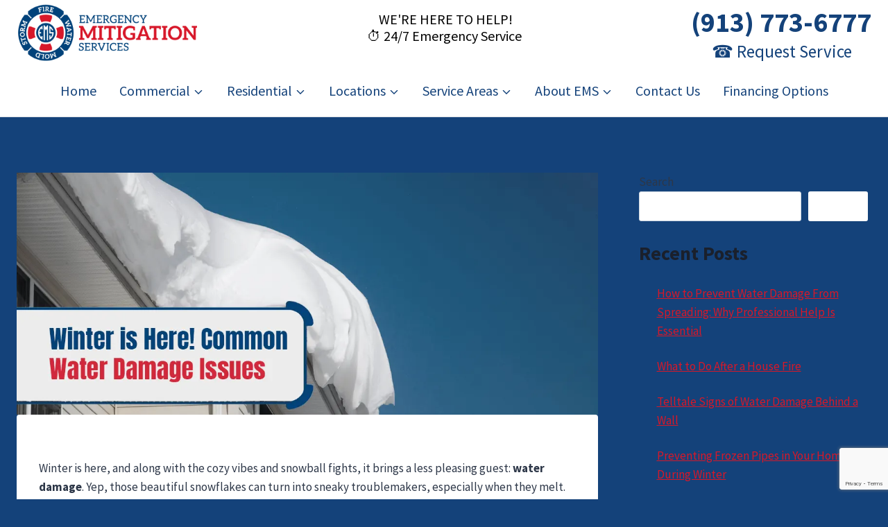

--- FILE ---
content_type: text/html; charset=UTF-8
request_url: https://www.emscleanup.com/about-ems/blog/winter-is-here-common-water-damage-issues/
body_size: 41452
content:
<!doctype html>
<html lang="en-US" class="no-js" itemtype="https://schema.org/Blog" itemscope>
<head>
	
	<!-- Fraud Blocker Tracker -->
<script type="text/javascript">
(function () {
  var h = document.getElementsByTagName('head')[0];
  var s = document.createElement('script');
  s.async = 1;
  s.src = "https://monitor.fraudblocker.com/fbt.js?sid=CeL4NpE1Omo2a489LqhGy";
  h.appendChild(s);
})();
</script>
<noscript>
  <a href="https://fraudblocker.com" rel="nofollow">
    <img src="https://monitor.fraudblocker.com/fbt.gif?sid=CeL4NpE1Omo2a489LqhGy" alt="Fraud Blocker" />
  </a>
</noscript>
<!-- End Fraud Blocker Tracker -->

	<meta charset="UTF-8">
	<meta name="viewport" content="width=device-width, initial-scale=1, minimum-scale=1">
	<title>Winter is Here! Common Water Damage Issues</title>
<meta name="dc.title" content="Winter is Here! Common Water Damage Issues">
<meta name="dc.description" content="Having winter problems? Here are common water damages and how to manage it.">
<meta name="dc.relation" content="/about-ems/blog/winter-is-here-common-water-damage-issues/">
<meta name="dc.source" content="/">
<meta name="dc.language" content="en_US">
<meta name="description" content="Having winter problems? Here are common water damages and how to manage it.">
<meta name="robots" content="index, follow, max-snippet:-1, max-image-preview:large, max-video-preview:-1">
<link rel="canonical" href="/about-ems/blog/winter-is-here-common-water-damage-issues/">
<meta property="og:url" content="/about-ems/blog/winter-is-here-common-water-damage-issues/">
<meta property="og:site_name" content="Emergency Mitigation Services">
<meta property="og:locale" content="en_US">
<meta property="og:type" content="article">
<meta property="og:title" content="Winter is Here! Common Water Damage Issues">
<meta property="og:description" content="Having winter problems? Here are common water damages and how to manage it.">
<meta property="og:image" content="/wp-content/uploads/2023/09/Winter-is-Here-Common-Water-Damage-Issues.webp">
<meta property="og:image:secure_url" content="/wp-content/uploads/2023/09/Winter-is-Here-Common-Water-Damage-Issues.webp">
<meta property="og:image:width" content="1200">
<meta property="og:image:height" content="500">
<meta property="og:image:alt" content="Winter is Here! Common Water Damage Issues">
<meta name="twitter:card" content="summary">
<meta name="twitter:title" content="Winter is Here! Common Water Damage Issues">
<meta name="twitter:description" content="Having winter problems? Here are common water damages and how to manage it.">
<meta name="twitter:image" content="/wp-content/uploads/2023/09/Winter-is-Here-Common-Water-Damage-Issues.webp">
<link rel="alternate" type="application/rss+xml" title="Emergency Mitigation Services &raquo; Feed" href="/feed/" />
<link rel="alternate" type="application/rss+xml" title="Emergency Mitigation Services &raquo; Comments Feed" href="/comments/feed/" />
<script type="application/ld+json">{"@context":"https:\/\/schema.org","name":"Breadcrumb","@type":"BreadcrumbList","itemListElement":[{"@type":"ListItem","position":1,"item":{"@type":"WebPage","id":"https:\/\/www.emscleanup.com\/about-ems\/blog\/#webpage","url":"https:\/\/www.emscleanup.com\/about-ems\/blog\/","name":"Blog"}},{"@type":"ListItem","position":2,"item":{"@type":"WebPage","id":"https:\/\/www.emscleanup.com\/about-ems\/blog\/winter-is-here-common-water-damage-issues\/#webpage","url":"https:\/\/www.emscleanup.com\/about-ems\/blog\/winter-is-here-common-water-damage-issues\/","name":"Winter is Here! Common Water Damage Issues"}}]}</script>
			<script>document.documentElement.classList.remove( 'no-js' );</script>
			<link rel="alternate" title="oEmbed (JSON)" type="application/json+oembed" href="/wp-json/oembed/1.0/embed?url=https%3A%2F%2Fwww.emscleanup.com%2Fabout-ems%2Fblog%2Fwinter-is-here-common-water-damage-issues%2F" />
<link rel="alternate" title="oEmbed (XML)" type="text/xml+oembed" href="/wp-json/oembed/1.0/embed?url=https%3A%2F%2Fwww.emscleanup.com%2Fabout-ems%2Fblog%2Fwinter-is-here-common-water-damage-issues%2F&#038;format=xml" />
<style id='wp-img-auto-sizes-contain-inline-css'>
img:is([sizes=auto i],[sizes^="auto," i]){contain-intrinsic-size:3000px 1500px}
/*# sourceURL=wp-img-auto-sizes-contain-inline-css */
</style>
<style id='wp-emoji-styles-inline-css'>

	img.wp-smiley, img.emoji {
		display: inline !important;
		border: none !important;
		box-shadow: none !important;
		height: 1em !important;
		width: 1em !important;
		margin: 0 0.07em !important;
		vertical-align: -0.1em !important;
		background: none !important;
		padding: 0 !important;
	}
/*# sourceURL=wp-emoji-styles-inline-css */
</style>
<style id='wp-block-library-inline-css'>
:root{--wp-block-synced-color:#7a00df;--wp-block-synced-color--rgb:122,0,223;--wp-bound-block-color:var(--wp-block-synced-color);--wp-editor-canvas-background:#ddd;--wp-admin-theme-color:#007cba;--wp-admin-theme-color--rgb:0,124,186;--wp-admin-theme-color-darker-10:#006ba1;--wp-admin-theme-color-darker-10--rgb:0,107,160.5;--wp-admin-theme-color-darker-20:#005a87;--wp-admin-theme-color-darker-20--rgb:0,90,135;--wp-admin-border-width-focus:2px}@media (min-resolution:192dpi){:root{--wp-admin-border-width-focus:1.5px}}.wp-element-button{cursor:pointer}:root .has-very-light-gray-background-color{background-color:#eee}:root .has-very-dark-gray-background-color{background-color:#313131}:root .has-very-light-gray-color{color:#eee}:root .has-very-dark-gray-color{color:#313131}:root .has-vivid-green-cyan-to-vivid-cyan-blue-gradient-background{background:linear-gradient(135deg,#00d084,#0693e3)}:root .has-purple-crush-gradient-background{background:linear-gradient(135deg,#34e2e4,#4721fb 50%,#ab1dfe)}:root .has-hazy-dawn-gradient-background{background:linear-gradient(135deg,#faaca8,#dad0ec)}:root .has-subdued-olive-gradient-background{background:linear-gradient(135deg,#fafae1,#67a671)}:root .has-atomic-cream-gradient-background{background:linear-gradient(135deg,#fdd79a,#004a59)}:root .has-nightshade-gradient-background{background:linear-gradient(135deg,#330968,#31cdcf)}:root .has-midnight-gradient-background{background:linear-gradient(135deg,#020381,#2874fc)}:root{--wp--preset--font-size--normal:16px;--wp--preset--font-size--huge:42px}.has-regular-font-size{font-size:1em}.has-larger-font-size{font-size:2.625em}.has-normal-font-size{font-size:var(--wp--preset--font-size--normal)}.has-huge-font-size{font-size:var(--wp--preset--font-size--huge)}.has-text-align-center{text-align:center}.has-text-align-left{text-align:left}.has-text-align-right{text-align:right}.has-fit-text{white-space:nowrap!important}#end-resizable-editor-section{display:none}.aligncenter{clear:both}.items-justified-left{justify-content:flex-start}.items-justified-center{justify-content:center}.items-justified-right{justify-content:flex-end}.items-justified-space-between{justify-content:space-between}.screen-reader-text{border:0;clip-path:inset(50%);height:1px;margin:-1px;overflow:hidden;padding:0;position:absolute;width:1px;word-wrap:normal!important}.screen-reader-text:focus{background-color:#ddd;clip-path:none;color:#444;display:block;font-size:1em;height:auto;left:5px;line-height:normal;padding:15px 23px 14px;text-decoration:none;top:5px;width:auto;z-index:100000}html :where(.has-border-color){border-style:solid}html :where([style*=border-top-color]){border-top-style:solid}html :where([style*=border-right-color]){border-right-style:solid}html :where([style*=border-bottom-color]){border-bottom-style:solid}html :where([style*=border-left-color]){border-left-style:solid}html :where([style*=border-width]){border-style:solid}html :where([style*=border-top-width]){border-top-style:solid}html :where([style*=border-right-width]){border-right-style:solid}html :where([style*=border-bottom-width]){border-bottom-style:solid}html :where([style*=border-left-width]){border-left-style:solid}html :where(img[class*=wp-image-]){height:auto;max-width:100%}:where(figure){margin:0 0 1em}html :where(.is-position-sticky){--wp-admin--admin-bar--position-offset:var(--wp-admin--admin-bar--height,0px)}@media screen and (max-width:600px){html :where(.is-position-sticky){--wp-admin--admin-bar--position-offset:0px}}

/*# sourceURL=wp-block-library-inline-css */
</style><style id='wp-block-heading-inline-css'>
h1:where(.wp-block-heading).has-background,h2:where(.wp-block-heading).has-background,h3:where(.wp-block-heading).has-background,h4:where(.wp-block-heading).has-background,h5:where(.wp-block-heading).has-background,h6:where(.wp-block-heading).has-background{padding:1.25em 2.375em}h1.has-text-align-left[style*=writing-mode]:where([style*=vertical-lr]),h1.has-text-align-right[style*=writing-mode]:where([style*=vertical-rl]),h2.has-text-align-left[style*=writing-mode]:where([style*=vertical-lr]),h2.has-text-align-right[style*=writing-mode]:where([style*=vertical-rl]),h3.has-text-align-left[style*=writing-mode]:where([style*=vertical-lr]),h3.has-text-align-right[style*=writing-mode]:where([style*=vertical-rl]),h4.has-text-align-left[style*=writing-mode]:where([style*=vertical-lr]),h4.has-text-align-right[style*=writing-mode]:where([style*=vertical-rl]),h5.has-text-align-left[style*=writing-mode]:where([style*=vertical-lr]),h5.has-text-align-right[style*=writing-mode]:where([style*=vertical-rl]),h6.has-text-align-left[style*=writing-mode]:where([style*=vertical-lr]),h6.has-text-align-right[style*=writing-mode]:where([style*=vertical-rl]){rotate:180deg}
/*# sourceURL=/wp-includes/blocks/heading/style.min.css */
</style>
<style id='wp-block-image-inline-css'>
.wp-block-image>a,.wp-block-image>figure>a{display:inline-block}.wp-block-image img{box-sizing:border-box;height:auto;max-width:100%;vertical-align:bottom}@media not (prefers-reduced-motion){.wp-block-image img.hide{visibility:hidden}.wp-block-image img.show{animation:show-content-image .4s}}.wp-block-image[style*=border-radius] img,.wp-block-image[style*=border-radius]>a{border-radius:inherit}.wp-block-image.has-custom-border img{box-sizing:border-box}.wp-block-image.aligncenter{text-align:center}.wp-block-image.alignfull>a,.wp-block-image.alignwide>a{width:100%}.wp-block-image.alignfull img,.wp-block-image.alignwide img{height:auto;width:100%}.wp-block-image .aligncenter,.wp-block-image .alignleft,.wp-block-image .alignright,.wp-block-image.aligncenter,.wp-block-image.alignleft,.wp-block-image.alignright{display:table}.wp-block-image .aligncenter>figcaption,.wp-block-image .alignleft>figcaption,.wp-block-image .alignright>figcaption,.wp-block-image.aligncenter>figcaption,.wp-block-image.alignleft>figcaption,.wp-block-image.alignright>figcaption{caption-side:bottom;display:table-caption}.wp-block-image .alignleft{float:left;margin:.5em 1em .5em 0}.wp-block-image .alignright{float:right;margin:.5em 0 .5em 1em}.wp-block-image .aligncenter{margin-left:auto;margin-right:auto}.wp-block-image :where(figcaption){margin-bottom:1em;margin-top:.5em}.wp-block-image.is-style-circle-mask img{border-radius:9999px}@supports ((-webkit-mask-image:none) or (mask-image:none)) or (-webkit-mask-image:none){.wp-block-image.is-style-circle-mask img{border-radius:0;-webkit-mask-image:url('data:image/svg+xml;utf8,<svg viewBox="0 0 100 100" xmlns="http://www.w3.org/2000/svg"><circle cx="50" cy="50" r="50"/></svg>');mask-image:url('data:image/svg+xml;utf8,<svg viewBox="0 0 100 100" xmlns="http://www.w3.org/2000/svg"><circle cx="50" cy="50" r="50"/></svg>');mask-mode:alpha;-webkit-mask-position:center;mask-position:center;-webkit-mask-repeat:no-repeat;mask-repeat:no-repeat;-webkit-mask-size:contain;mask-size:contain}}:root :where(.wp-block-image.is-style-rounded img,.wp-block-image .is-style-rounded img){border-radius:9999px}.wp-block-image figure{margin:0}.wp-lightbox-container{display:flex;flex-direction:column;position:relative}.wp-lightbox-container img{cursor:zoom-in}.wp-lightbox-container img:hover+button{opacity:1}.wp-lightbox-container button{align-items:center;backdrop-filter:blur(16px) saturate(180%);background-color:#5a5a5a40;border:none;border-radius:4px;cursor:zoom-in;display:flex;height:20px;justify-content:center;opacity:0;padding:0;position:absolute;right:16px;text-align:center;top:16px;width:20px;z-index:100}@media not (prefers-reduced-motion){.wp-lightbox-container button{transition:opacity .2s ease}}.wp-lightbox-container button:focus-visible{outline:3px auto #5a5a5a40;outline:3px auto -webkit-focus-ring-color;outline-offset:3px}.wp-lightbox-container button:hover{cursor:pointer;opacity:1}.wp-lightbox-container button:focus{opacity:1}.wp-lightbox-container button:focus,.wp-lightbox-container button:hover,.wp-lightbox-container button:not(:hover):not(:active):not(.has-background){background-color:#5a5a5a40;border:none}.wp-lightbox-overlay{box-sizing:border-box;cursor:zoom-out;height:100vh;left:0;overflow:hidden;position:fixed;top:0;visibility:hidden;width:100%;z-index:100000}.wp-lightbox-overlay .close-button{align-items:center;cursor:pointer;display:flex;justify-content:center;min-height:40px;min-width:40px;padding:0;position:absolute;right:calc(env(safe-area-inset-right) + 16px);top:calc(env(safe-area-inset-top) + 16px);z-index:5000000}.wp-lightbox-overlay .close-button:focus,.wp-lightbox-overlay .close-button:hover,.wp-lightbox-overlay .close-button:not(:hover):not(:active):not(.has-background){background:none;border:none}.wp-lightbox-overlay .lightbox-image-container{height:var(--wp--lightbox-container-height);left:50%;overflow:hidden;position:absolute;top:50%;transform:translate(-50%,-50%);transform-origin:top left;width:var(--wp--lightbox-container-width);z-index:9999999999}.wp-lightbox-overlay .wp-block-image{align-items:center;box-sizing:border-box;display:flex;height:100%;justify-content:center;margin:0;position:relative;transform-origin:0 0;width:100%;z-index:3000000}.wp-lightbox-overlay .wp-block-image img{height:var(--wp--lightbox-image-height);min-height:var(--wp--lightbox-image-height);min-width:var(--wp--lightbox-image-width);width:var(--wp--lightbox-image-width)}.wp-lightbox-overlay .wp-block-image figcaption{display:none}.wp-lightbox-overlay button{background:none;border:none}.wp-lightbox-overlay .scrim{background-color:#fff;height:100%;opacity:.9;position:absolute;width:100%;z-index:2000000}.wp-lightbox-overlay.active{visibility:visible}@media not (prefers-reduced-motion){.wp-lightbox-overlay.active{animation:turn-on-visibility .25s both}.wp-lightbox-overlay.active img{animation:turn-on-visibility .35s both}.wp-lightbox-overlay.show-closing-animation:not(.active){animation:turn-off-visibility .35s both}.wp-lightbox-overlay.show-closing-animation:not(.active) img{animation:turn-off-visibility .25s both}.wp-lightbox-overlay.zoom.active{animation:none;opacity:1;visibility:visible}.wp-lightbox-overlay.zoom.active .lightbox-image-container{animation:lightbox-zoom-in .4s}.wp-lightbox-overlay.zoom.active .lightbox-image-container img{animation:none}.wp-lightbox-overlay.zoom.active .scrim{animation:turn-on-visibility .4s forwards}.wp-lightbox-overlay.zoom.show-closing-animation:not(.active){animation:none}.wp-lightbox-overlay.zoom.show-closing-animation:not(.active) .lightbox-image-container{animation:lightbox-zoom-out .4s}.wp-lightbox-overlay.zoom.show-closing-animation:not(.active) .lightbox-image-container img{animation:none}.wp-lightbox-overlay.zoom.show-closing-animation:not(.active) .scrim{animation:turn-off-visibility .4s forwards}}@keyframes show-content-image{0%{visibility:hidden}99%{visibility:hidden}to{visibility:visible}}@keyframes turn-on-visibility{0%{opacity:0}to{opacity:1}}@keyframes turn-off-visibility{0%{opacity:1;visibility:visible}99%{opacity:0;visibility:visible}to{opacity:0;visibility:hidden}}@keyframes lightbox-zoom-in{0%{transform:translate(calc((-100vw + var(--wp--lightbox-scrollbar-width))/2 + var(--wp--lightbox-initial-left-position)),calc(-50vh + var(--wp--lightbox-initial-top-position))) scale(var(--wp--lightbox-scale))}to{transform:translate(-50%,-50%) scale(1)}}@keyframes lightbox-zoom-out{0%{transform:translate(-50%,-50%) scale(1);visibility:visible}99%{visibility:visible}to{transform:translate(calc((-100vw + var(--wp--lightbox-scrollbar-width))/2 + var(--wp--lightbox-initial-left-position)),calc(-50vh + var(--wp--lightbox-initial-top-position))) scale(var(--wp--lightbox-scale));visibility:hidden}}
/*# sourceURL=/wp-includes/blocks/image/style.min.css */
</style>
<style id='wp-block-latest-comments-inline-css'>
ol.wp-block-latest-comments{box-sizing:border-box;margin-left:0}:where(.wp-block-latest-comments:not([style*=line-height] .wp-block-latest-comments__comment)){line-height:1.1}:where(.wp-block-latest-comments:not([style*=line-height] .wp-block-latest-comments__comment-excerpt p)){line-height:1.8}.has-dates :where(.wp-block-latest-comments:not([style*=line-height])),.has-excerpts :where(.wp-block-latest-comments:not([style*=line-height])){line-height:1.5}.wp-block-latest-comments .wp-block-latest-comments{padding-left:0}.wp-block-latest-comments__comment{list-style:none;margin-bottom:1em}.has-avatars .wp-block-latest-comments__comment{list-style:none;min-height:2.25em}.has-avatars .wp-block-latest-comments__comment .wp-block-latest-comments__comment-excerpt,.has-avatars .wp-block-latest-comments__comment .wp-block-latest-comments__comment-meta{margin-left:3.25em}.wp-block-latest-comments__comment-excerpt p{font-size:.875em;margin:.36em 0 1.4em}.wp-block-latest-comments__comment-date{display:block;font-size:.75em}.wp-block-latest-comments .avatar,.wp-block-latest-comments__comment-avatar{border-radius:1.5em;display:block;float:left;height:2.5em;margin-right:.75em;width:2.5em}.wp-block-latest-comments[class*=-font-size] a,.wp-block-latest-comments[style*=font-size] a{font-size:inherit}
/*# sourceURL=/wp-includes/blocks/latest-comments/style.min.css */
</style>
<style id='wp-block-latest-posts-inline-css'>
.wp-block-latest-posts{box-sizing:border-box}.wp-block-latest-posts.alignleft{margin-right:2em}.wp-block-latest-posts.alignright{margin-left:2em}.wp-block-latest-posts.wp-block-latest-posts__list{list-style:none}.wp-block-latest-posts.wp-block-latest-posts__list li{clear:both;overflow-wrap:break-word}.wp-block-latest-posts.is-grid{display:flex;flex-wrap:wrap}.wp-block-latest-posts.is-grid li{margin:0 1.25em 1.25em 0;width:100%}@media (min-width:600px){.wp-block-latest-posts.columns-2 li{width:calc(50% - .625em)}.wp-block-latest-posts.columns-2 li:nth-child(2n){margin-right:0}.wp-block-latest-posts.columns-3 li{width:calc(33.33333% - .83333em)}.wp-block-latest-posts.columns-3 li:nth-child(3n){margin-right:0}.wp-block-latest-posts.columns-4 li{width:calc(25% - .9375em)}.wp-block-latest-posts.columns-4 li:nth-child(4n){margin-right:0}.wp-block-latest-posts.columns-5 li{width:calc(20% - 1em)}.wp-block-latest-posts.columns-5 li:nth-child(5n){margin-right:0}.wp-block-latest-posts.columns-6 li{width:calc(16.66667% - 1.04167em)}.wp-block-latest-posts.columns-6 li:nth-child(6n){margin-right:0}}:root :where(.wp-block-latest-posts.is-grid){padding:0}:root :where(.wp-block-latest-posts.wp-block-latest-posts__list){padding-left:0}.wp-block-latest-posts__post-author,.wp-block-latest-posts__post-date{display:block;font-size:.8125em}.wp-block-latest-posts__post-excerpt,.wp-block-latest-posts__post-full-content{margin-bottom:1em;margin-top:.5em}.wp-block-latest-posts__featured-image a{display:inline-block}.wp-block-latest-posts__featured-image img{height:auto;max-width:100%;width:auto}.wp-block-latest-posts__featured-image.alignleft{float:left;margin-right:1em}.wp-block-latest-posts__featured-image.alignright{float:right;margin-left:1em}.wp-block-latest-posts__featured-image.aligncenter{margin-bottom:1em;text-align:center}
/*# sourceURL=/wp-includes/blocks/latest-posts/style.min.css */
</style>
<style id='wp-block-list-inline-css'>
ol,ul{box-sizing:border-box}:root :where(.wp-block-list.has-background){padding:1.25em 2.375em}
/*# sourceURL=/wp-includes/blocks/list/style.min.css */
</style>
<style id='wp-block-search-inline-css'>
.wp-block-search__button{margin-left:10px;word-break:normal}.wp-block-search__button.has-icon{line-height:0}.wp-block-search__button svg{height:1.25em;min-height:24px;min-width:24px;width:1.25em;fill:currentColor;vertical-align:text-bottom}:where(.wp-block-search__button){border:1px solid #ccc;padding:6px 10px}.wp-block-search__inside-wrapper{display:flex;flex:auto;flex-wrap:nowrap;max-width:100%}.wp-block-search__label{width:100%}.wp-block-search.wp-block-search__button-only .wp-block-search__button{box-sizing:border-box;display:flex;flex-shrink:0;justify-content:center;margin-left:0;max-width:100%}.wp-block-search.wp-block-search__button-only .wp-block-search__inside-wrapper{min-width:0!important;transition-property:width}.wp-block-search.wp-block-search__button-only .wp-block-search__input{flex-basis:100%;transition-duration:.3s}.wp-block-search.wp-block-search__button-only.wp-block-search__searchfield-hidden,.wp-block-search.wp-block-search__button-only.wp-block-search__searchfield-hidden .wp-block-search__inside-wrapper{overflow:hidden}.wp-block-search.wp-block-search__button-only.wp-block-search__searchfield-hidden .wp-block-search__input{border-left-width:0!important;border-right-width:0!important;flex-basis:0;flex-grow:0;margin:0;min-width:0!important;padding-left:0!important;padding-right:0!important;width:0!important}:where(.wp-block-search__input){appearance:none;border:1px solid #949494;flex-grow:1;font-family:inherit;font-size:inherit;font-style:inherit;font-weight:inherit;letter-spacing:inherit;line-height:inherit;margin-left:0;margin-right:0;min-width:3rem;padding:8px;text-decoration:unset!important;text-transform:inherit}:where(.wp-block-search__button-inside .wp-block-search__inside-wrapper){background-color:#fff;border:1px solid #949494;box-sizing:border-box;padding:4px}:where(.wp-block-search__button-inside .wp-block-search__inside-wrapper) .wp-block-search__input{border:none;border-radius:0;padding:0 4px}:where(.wp-block-search__button-inside .wp-block-search__inside-wrapper) .wp-block-search__input:focus{outline:none}:where(.wp-block-search__button-inside .wp-block-search__inside-wrapper) :where(.wp-block-search__button){padding:4px 8px}.wp-block-search.aligncenter .wp-block-search__inside-wrapper{margin:auto}.wp-block[data-align=right] .wp-block-search.wp-block-search__button-only .wp-block-search__inside-wrapper{float:right}
/*# sourceURL=/wp-includes/blocks/search/style.min.css */
</style>
<style id='wp-block-group-inline-css'>
.wp-block-group{box-sizing:border-box}:where(.wp-block-group.wp-block-group-is-layout-constrained){position:relative}
/*# sourceURL=/wp-includes/blocks/group/style.min.css */
</style>
<style id='wp-block-paragraph-inline-css'>
.is-small-text{font-size:.875em}.is-regular-text{font-size:1em}.is-large-text{font-size:2.25em}.is-larger-text{font-size:3em}.has-drop-cap:not(:focus):first-letter{float:left;font-size:8.4em;font-style:normal;font-weight:100;line-height:.68;margin:.05em .1em 0 0;text-transform:uppercase}body.rtl .has-drop-cap:not(:focus):first-letter{float:none;margin-left:.1em}p.has-drop-cap.has-background{overflow:hidden}:root :where(p.has-background){padding:1.25em 2.375em}:where(p.has-text-color:not(.has-link-color)) a{color:inherit}p.has-text-align-left[style*="writing-mode:vertical-lr"],p.has-text-align-right[style*="writing-mode:vertical-rl"]{rotate:180deg}
/*# sourceURL=/wp-includes/blocks/paragraph/style.min.css */
</style>
<style id='global-styles-inline-css'>
:root{--wp--preset--aspect-ratio--square: 1;--wp--preset--aspect-ratio--4-3: 4/3;--wp--preset--aspect-ratio--3-4: 3/4;--wp--preset--aspect-ratio--3-2: 3/2;--wp--preset--aspect-ratio--2-3: 2/3;--wp--preset--aspect-ratio--16-9: 16/9;--wp--preset--aspect-ratio--9-16: 9/16;--wp--preset--color--black: #000000;--wp--preset--color--cyan-bluish-gray: #abb8c3;--wp--preset--color--white: #ffffff;--wp--preset--color--pale-pink: #f78da7;--wp--preset--color--vivid-red: #cf2e2e;--wp--preset--color--luminous-vivid-orange: #ff6900;--wp--preset--color--luminous-vivid-amber: #fcb900;--wp--preset--color--light-green-cyan: #7bdcb5;--wp--preset--color--vivid-green-cyan: #00d084;--wp--preset--color--pale-cyan-blue: #8ed1fc;--wp--preset--color--vivid-cyan-blue: #0693e3;--wp--preset--color--vivid-purple: #9b51e0;--wp--preset--color--theme-palette-1: var(--global-palette1);--wp--preset--color--theme-palette-2: var(--global-palette2);--wp--preset--color--theme-palette-3: var(--global-palette3);--wp--preset--color--theme-palette-4: var(--global-palette4);--wp--preset--color--theme-palette-5: var(--global-palette5);--wp--preset--color--theme-palette-6: var(--global-palette6);--wp--preset--color--theme-palette-7: var(--global-palette7);--wp--preset--color--theme-palette-8: var(--global-palette8);--wp--preset--color--theme-palette-9: var(--global-palette9);--wp--preset--gradient--vivid-cyan-blue-to-vivid-purple: linear-gradient(135deg,rgb(6,147,227) 0%,rgb(155,81,224) 100%);--wp--preset--gradient--light-green-cyan-to-vivid-green-cyan: linear-gradient(135deg,rgb(122,220,180) 0%,rgb(0,208,130) 100%);--wp--preset--gradient--luminous-vivid-amber-to-luminous-vivid-orange: linear-gradient(135deg,rgb(252,185,0) 0%,rgb(255,105,0) 100%);--wp--preset--gradient--luminous-vivid-orange-to-vivid-red: linear-gradient(135deg,rgb(255,105,0) 0%,rgb(207,46,46) 100%);--wp--preset--gradient--very-light-gray-to-cyan-bluish-gray: linear-gradient(135deg,rgb(238,238,238) 0%,rgb(169,184,195) 100%);--wp--preset--gradient--cool-to-warm-spectrum: linear-gradient(135deg,rgb(74,234,220) 0%,rgb(151,120,209) 20%,rgb(207,42,186) 40%,rgb(238,44,130) 60%,rgb(251,105,98) 80%,rgb(254,248,76) 100%);--wp--preset--gradient--blush-light-purple: linear-gradient(135deg,rgb(255,206,236) 0%,rgb(152,150,240) 100%);--wp--preset--gradient--blush-bordeaux: linear-gradient(135deg,rgb(254,205,165) 0%,rgb(254,45,45) 50%,rgb(107,0,62) 100%);--wp--preset--gradient--luminous-dusk: linear-gradient(135deg,rgb(255,203,112) 0%,rgb(199,81,192) 50%,rgb(65,88,208) 100%);--wp--preset--gradient--pale-ocean: linear-gradient(135deg,rgb(255,245,203) 0%,rgb(182,227,212) 50%,rgb(51,167,181) 100%);--wp--preset--gradient--electric-grass: linear-gradient(135deg,rgb(202,248,128) 0%,rgb(113,206,126) 100%);--wp--preset--gradient--midnight: linear-gradient(135deg,rgb(2,3,129) 0%,rgb(40,116,252) 100%);--wp--preset--font-size--small: var(--global-font-size-small);--wp--preset--font-size--medium: var(--global-font-size-medium);--wp--preset--font-size--large: var(--global-font-size-large);--wp--preset--font-size--x-large: 42px;--wp--preset--font-size--larger: var(--global-font-size-larger);--wp--preset--font-size--xxlarge: var(--global-font-size-xxlarge);--wp--preset--spacing--20: 0.44rem;--wp--preset--spacing--30: 0.67rem;--wp--preset--spacing--40: 1rem;--wp--preset--spacing--50: 1.5rem;--wp--preset--spacing--60: 2.25rem;--wp--preset--spacing--70: 3.38rem;--wp--preset--spacing--80: 5.06rem;--wp--preset--shadow--natural: 6px 6px 9px rgba(0, 0, 0, 0.2);--wp--preset--shadow--deep: 12px 12px 50px rgba(0, 0, 0, 0.4);--wp--preset--shadow--sharp: 6px 6px 0px rgba(0, 0, 0, 0.2);--wp--preset--shadow--outlined: 6px 6px 0px -3px rgb(255, 255, 255), 6px 6px rgb(0, 0, 0);--wp--preset--shadow--crisp: 6px 6px 0px rgb(0, 0, 0);}:where(.is-layout-flex){gap: 0.5em;}:where(.is-layout-grid){gap: 0.5em;}body .is-layout-flex{display: flex;}.is-layout-flex{flex-wrap: wrap;align-items: center;}.is-layout-flex > :is(*, div){margin: 0;}body .is-layout-grid{display: grid;}.is-layout-grid > :is(*, div){margin: 0;}:where(.wp-block-columns.is-layout-flex){gap: 2em;}:where(.wp-block-columns.is-layout-grid){gap: 2em;}:where(.wp-block-post-template.is-layout-flex){gap: 1.25em;}:where(.wp-block-post-template.is-layout-grid){gap: 1.25em;}.has-black-color{color: var(--wp--preset--color--black) !important;}.has-cyan-bluish-gray-color{color: var(--wp--preset--color--cyan-bluish-gray) !important;}.has-white-color{color: var(--wp--preset--color--white) !important;}.has-pale-pink-color{color: var(--wp--preset--color--pale-pink) !important;}.has-vivid-red-color{color: var(--wp--preset--color--vivid-red) !important;}.has-luminous-vivid-orange-color{color: var(--wp--preset--color--luminous-vivid-orange) !important;}.has-luminous-vivid-amber-color{color: var(--wp--preset--color--luminous-vivid-amber) !important;}.has-light-green-cyan-color{color: var(--wp--preset--color--light-green-cyan) !important;}.has-vivid-green-cyan-color{color: var(--wp--preset--color--vivid-green-cyan) !important;}.has-pale-cyan-blue-color{color: var(--wp--preset--color--pale-cyan-blue) !important;}.has-vivid-cyan-blue-color{color: var(--wp--preset--color--vivid-cyan-blue) !important;}.has-vivid-purple-color{color: var(--wp--preset--color--vivid-purple) !important;}.has-black-background-color{background-color: var(--wp--preset--color--black) !important;}.has-cyan-bluish-gray-background-color{background-color: var(--wp--preset--color--cyan-bluish-gray) !important;}.has-white-background-color{background-color: var(--wp--preset--color--white) !important;}.has-pale-pink-background-color{background-color: var(--wp--preset--color--pale-pink) !important;}.has-vivid-red-background-color{background-color: var(--wp--preset--color--vivid-red) !important;}.has-luminous-vivid-orange-background-color{background-color: var(--wp--preset--color--luminous-vivid-orange) !important;}.has-luminous-vivid-amber-background-color{background-color: var(--wp--preset--color--luminous-vivid-amber) !important;}.has-light-green-cyan-background-color{background-color: var(--wp--preset--color--light-green-cyan) !important;}.has-vivid-green-cyan-background-color{background-color: var(--wp--preset--color--vivid-green-cyan) !important;}.has-pale-cyan-blue-background-color{background-color: var(--wp--preset--color--pale-cyan-blue) !important;}.has-vivid-cyan-blue-background-color{background-color: var(--wp--preset--color--vivid-cyan-blue) !important;}.has-vivid-purple-background-color{background-color: var(--wp--preset--color--vivid-purple) !important;}.has-black-border-color{border-color: var(--wp--preset--color--black) !important;}.has-cyan-bluish-gray-border-color{border-color: var(--wp--preset--color--cyan-bluish-gray) !important;}.has-white-border-color{border-color: var(--wp--preset--color--white) !important;}.has-pale-pink-border-color{border-color: var(--wp--preset--color--pale-pink) !important;}.has-vivid-red-border-color{border-color: var(--wp--preset--color--vivid-red) !important;}.has-luminous-vivid-orange-border-color{border-color: var(--wp--preset--color--luminous-vivid-orange) !important;}.has-luminous-vivid-amber-border-color{border-color: var(--wp--preset--color--luminous-vivid-amber) !important;}.has-light-green-cyan-border-color{border-color: var(--wp--preset--color--light-green-cyan) !important;}.has-vivid-green-cyan-border-color{border-color: var(--wp--preset--color--vivid-green-cyan) !important;}.has-pale-cyan-blue-border-color{border-color: var(--wp--preset--color--pale-cyan-blue) !important;}.has-vivid-cyan-blue-border-color{border-color: var(--wp--preset--color--vivid-cyan-blue) !important;}.has-vivid-purple-border-color{border-color: var(--wp--preset--color--vivid-purple) !important;}.has-vivid-cyan-blue-to-vivid-purple-gradient-background{background: var(--wp--preset--gradient--vivid-cyan-blue-to-vivid-purple) !important;}.has-light-green-cyan-to-vivid-green-cyan-gradient-background{background: var(--wp--preset--gradient--light-green-cyan-to-vivid-green-cyan) !important;}.has-luminous-vivid-amber-to-luminous-vivid-orange-gradient-background{background: var(--wp--preset--gradient--luminous-vivid-amber-to-luminous-vivid-orange) !important;}.has-luminous-vivid-orange-to-vivid-red-gradient-background{background: var(--wp--preset--gradient--luminous-vivid-orange-to-vivid-red) !important;}.has-very-light-gray-to-cyan-bluish-gray-gradient-background{background: var(--wp--preset--gradient--very-light-gray-to-cyan-bluish-gray) !important;}.has-cool-to-warm-spectrum-gradient-background{background: var(--wp--preset--gradient--cool-to-warm-spectrum) !important;}.has-blush-light-purple-gradient-background{background: var(--wp--preset--gradient--blush-light-purple) !important;}.has-blush-bordeaux-gradient-background{background: var(--wp--preset--gradient--blush-bordeaux) !important;}.has-luminous-dusk-gradient-background{background: var(--wp--preset--gradient--luminous-dusk) !important;}.has-pale-ocean-gradient-background{background: var(--wp--preset--gradient--pale-ocean) !important;}.has-electric-grass-gradient-background{background: var(--wp--preset--gradient--electric-grass) !important;}.has-midnight-gradient-background{background: var(--wp--preset--gradient--midnight) !important;}.has-small-font-size{font-size: var(--wp--preset--font-size--small) !important;}.has-medium-font-size{font-size: var(--wp--preset--font-size--medium) !important;}.has-large-font-size{font-size: var(--wp--preset--font-size--large) !important;}.has-x-large-font-size{font-size: var(--wp--preset--font-size--x-large) !important;}
/*# sourceURL=global-styles-inline-css */
</style>

<style id='classic-theme-styles-inline-css'>
/*! This file is auto-generated */
.wp-block-button__link{color:#fff;background-color:#32373c;border-radius:9999px;box-shadow:none;text-decoration:none;padding:calc(.667em + 2px) calc(1.333em + 2px);font-size:1.125em}.wp-block-file__button{background:#32373c;color:#fff;text-decoration:none}
/*# sourceURL=/wp-includes/css/classic-themes.min.css */
</style>
<link rel='stylesheet' id='contact-form-7-css' href='/wp-content/plugins/contact-form-7/includes/css/styles.css?ver=6.1.4' media='all' />
<link rel='stylesheet' id='uagb-slick-css-css' href='/wp-content/plugins/ultimate-addons-for-gutenberg/assets/css/slick.min.css?ver=2.19.18' media='all' />
<link rel='stylesheet' id='uag-style-1584-css' href='/wp-content/uploads/uag-plugin/assets/2000/uag-css-1584.css?ver=1768949482' media='all' />
<link rel='stylesheet' id='grw-public-main-css-css' href='/wp-content/plugins/widget-google-reviews/assets/css/public-main.css?ver=6.9.3' media='all' />
<link rel='stylesheet' id='kadence-global-css' href='/wp-content/themes/kadence/assets/css/global.min.css?ver=1.3.4' media='all' />
<style id='kadence-global-inline-css'>
/* Kadence Base CSS */
:root{--global-palette1:#d71829;--global-palette2:#14427a;--global-palette3:#1A202C;--global-palette4:#2D3748;--global-palette5:#4A5568;--global-palette6:#718096;--global-palette7:#EDF2F7;--global-palette8:#F7FAFC;--global-palette9:#ffffff;--global-palette9rgb:255, 255, 255;--global-palette-highlight:var(--global-palette1);--global-palette-highlight-alt:var(--global-palette2);--global-palette-highlight-alt2:var(--global-palette9);--global-palette-btn-bg:var(--global-palette1);--global-palette-btn-bg-hover:var(--global-palette2);--global-palette-btn:var(--global-palette9);--global-palette-btn-hover:var(--global-palette9);--global-body-font-family:'Source Sans Pro', sans-serif;--global-heading-font-family:inherit;--global-primary-nav-font-family:inherit;--global-fallback-font:sans-serif;--global-display-fallback-font:sans-serif;--global-content-width:1290px;--global-content-wide-width:calc(1290px + 230px);--global-content-narrow-width:842px;--global-content-edge-padding:1.5rem;--global-content-boxed-padding:2rem;--global-calc-content-width:calc(1290px - var(--global-content-edge-padding) - var(--global-content-edge-padding) );--wp--style--global--content-size:var(--global-calc-content-width);}.wp-site-blocks{--global-vw:calc( 100vw - ( 0.5 * var(--scrollbar-offset)));}body{background:var(--global-palette2);}body, input, select, optgroup, textarea{font-style:normal;font-weight:normal;font-size:17px;line-height:1.6;font-family:var(--global-body-font-family);color:var(--global-palette4);}.content-bg, body.content-style-unboxed .site{background:var(--global-palette9);}h1,h2,h3,h4,h5,h6{font-family:var(--global-heading-font-family);}h1{font-weight:700;font-size:32px;line-height:1.5;color:var(--global-palette3);}h2{font-weight:700;font-size:28px;line-height:1.5;color:var(--global-palette3);}h3{font-weight:700;font-size:24px;line-height:1.5;color:var(--global-palette3);}h4{font-weight:700;font-size:22px;line-height:1.5;color:var(--global-palette4);}h5{font-weight:700;font-size:20px;line-height:1.5;color:var(--global-palette4);}h6{font-weight:700;font-size:18px;line-height:1.5;color:var(--global-palette5);}.entry-hero .kadence-breadcrumbs{max-width:1290px;}.site-container, .site-header-row-layout-contained, .site-footer-row-layout-contained, .entry-hero-layout-contained, .comments-area, .alignfull > .wp-block-cover__inner-container, .alignwide > .wp-block-cover__inner-container{max-width:var(--global-content-width);}.content-width-narrow .content-container.site-container, .content-width-narrow .hero-container.site-container{max-width:var(--global-content-narrow-width);}@media all and (min-width: 1520px){.wp-site-blocks .content-container  .alignwide{margin-left:-115px;margin-right:-115px;width:unset;max-width:unset;}}@media all and (min-width: 1102px){.content-width-narrow .wp-site-blocks .content-container .alignwide{margin-left:-130px;margin-right:-130px;width:unset;max-width:unset;}}.content-style-boxed .wp-site-blocks .entry-content .alignwide{margin-left:calc( -1 * var( --global-content-boxed-padding ) );margin-right:calc( -1 * var( --global-content-boxed-padding ) );}.content-area{margin-top:5rem;margin-bottom:5rem;}@media all and (max-width: 1024px){.content-area{margin-top:3rem;margin-bottom:3rem;}}@media all and (max-width: 767px){.content-area{margin-top:2rem;margin-bottom:2rem;}}@media all and (max-width: 1024px){:root{--global-content-boxed-padding:2rem;}}@media all and (max-width: 767px){:root{--global-content-boxed-padding:1.5rem;}}.entry-content-wrap{padding:2rem;}@media all and (max-width: 1024px){.entry-content-wrap{padding:2rem;}}@media all and (max-width: 767px){.entry-content-wrap{padding:1.5rem;}}.entry.single-entry{box-shadow:0px 15px 15px -10px rgba(0,0,0,0.05);}.entry.loop-entry{box-shadow:0px 15px 15px -10px rgba(0,0,0,0.05);}.loop-entry .entry-content-wrap{padding:2rem;}@media all and (max-width: 1024px){.loop-entry .entry-content-wrap{padding:2rem;}}@media all and (max-width: 767px){.loop-entry .entry-content-wrap{padding:1.5rem;}}.primary-sidebar.widget-area .widget{margin-bottom:1.5em;color:var(--global-palette4);}.primary-sidebar.widget-area .widget-title{font-weight:700;font-size:20px;line-height:1.5;color:var(--global-palette3);}button, .button, .wp-block-button__link, input[type="button"], input[type="reset"], input[type="submit"], .fl-button, .elementor-button-wrapper .elementor-button, .wc-block-components-checkout-place-order-button, .wc-block-cart__submit{box-shadow:0px 0px 0px -7px rgba(0,0,0,0);}button:hover, button:focus, button:active, .button:hover, .button:focus, .button:active, .wp-block-button__link:hover, .wp-block-button__link:focus, .wp-block-button__link:active, input[type="button"]:hover, input[type="button"]:focus, input[type="button"]:active, input[type="reset"]:hover, input[type="reset"]:focus, input[type="reset"]:active, input[type="submit"]:hover, input[type="submit"]:focus, input[type="submit"]:active, .elementor-button-wrapper .elementor-button:hover, .elementor-button-wrapper .elementor-button:focus, .elementor-button-wrapper .elementor-button:active, .wc-block-cart__submit:hover{box-shadow:0px 15px 25px -7px rgba(0,0,0,0);}.kb-button.kb-btn-global-outline.kb-btn-global-inherit{padding-top:calc(px - 2px);padding-right:calc(px - 2px);padding-bottom:calc(px - 2px);padding-left:calc(px - 2px);}@media all and (min-width: 1025px){.transparent-header .entry-hero .entry-hero-container-inner{padding-top:calc(0px + 0px + 0px);}}@media all and (max-width: 1024px){.mobile-transparent-header .entry-hero .entry-hero-container-inner{padding-top:0px;}}@media all and (max-width: 767px){.mobile-transparent-header .entry-hero .entry-hero-container-inner{padding-top:0px;}}#kt-scroll-up-reader, #kt-scroll-up{border:0px solid currentColor;border-radius:47px 47px 47px 47px;color:var(--global-palette9);background:#d7202a;bottom:30px;font-size:1.2em;padding:0.4em 0.4em 0.4em 0.4em;}#kt-scroll-up-reader.scroll-up-side-right, #kt-scroll-up.scroll-up-side-right{right:30px;}#kt-scroll-up-reader.scroll-up-side-left, #kt-scroll-up.scroll-up-side-left{left:30px;}@media all and (hover: hover){#kt-scroll-up-reader:hover, #kt-scroll-up:hover{color:var(--global-palette9);background:var(--global-palette2);}}.entry-hero.post-hero-section .entry-header{min-height:50px;}.loop-entry.type-post h2.entry-title{font-style:normal;line-height:1;color:var(--global-palette2);}.loop-entry.type-post .entry-meta{font-style:normal;}
/* Kadence Header CSS */
@media all and (max-width: 1024px){.mobile-transparent-header #masthead{position:absolute;left:0px;right:0px;z-index:100;}.kadence-scrollbar-fixer.mobile-transparent-header #masthead{right:var(--scrollbar-offset,0);}.mobile-transparent-header #masthead, .mobile-transparent-header .site-top-header-wrap .site-header-row-container-inner, .mobile-transparent-header .site-main-header-wrap .site-header-row-container-inner, .mobile-transparent-header .site-bottom-header-wrap .site-header-row-container-inner{background:transparent;}.site-header-row-tablet-layout-fullwidth, .site-header-row-tablet-layout-standard{padding:0px;}}@media all and (min-width: 1025px){.transparent-header #masthead{position:absolute;left:0px;right:0px;z-index:100;}.transparent-header.kadence-scrollbar-fixer #masthead{right:var(--scrollbar-offset,0);}.transparent-header #masthead, .transparent-header .site-top-header-wrap .site-header-row-container-inner, .transparent-header .site-main-header-wrap .site-header-row-container-inner, .transparent-header .site-bottom-header-wrap .site-header-row-container-inner{background:transparent;}}.site-branding a.brand img{max-width:260px;}.site-branding a.brand img.svg-logo-image{width:260px;}@media all and (max-width: 1024px){.site-branding a.brand img{max-width:150px;}.site-branding a.brand img.svg-logo-image{width:150px;}}@media all and (max-width: 767px){.site-branding a.brand img{max-width:90px;}.site-branding a.brand img.svg-logo-image{width:90px;}}.site-branding{padding:0px 0px 0px 0px;}@media all and (max-width: 767px){.site-branding{padding:10px 0px 10px 0px;}}#masthead, #masthead .kadence-sticky-header.item-is-fixed:not(.item-at-start):not(.site-header-row-container):not(.site-main-header-wrap), #masthead .kadence-sticky-header.item-is-fixed:not(.item-at-start) > .site-header-row-container-inner{background:#ffffff;}.site-main-header-wrap .site-header-row-container-inner{border-top:0px none var(--global-palette4);border-bottom:0px none var(--global-palette5);}.site-main-header-inner-wrap{min-height:0px;}@media all and (max-width: 1024px){.site-main-header-wrap .site-header-row-container-inner{background:var(--global-palette9);}}@media all and (max-width: 767px){.site-main-header-wrap .site-header-row-container-inner>.site-container{padding:0px 0px 0px 0px;}}.site-top-header-wrap .site-header-row-container-inner{background:var(--global-palette2);}.site-top-header-inner-wrap{min-height:0px;}.site-top-header-wrap .site-header-row-container-inner>.site-container{padding:0px 0px 0px 0px;}@media all and (max-width: 767px){.site-top-header-wrap .site-header-row-container-inner>.site-container{padding:0px 0px 0px 0px;}}.site-bottom-header-wrap .site-header-row-container-inner{background:var(--global-palette9);border-top:1px none rgba(247,250,252,0.5);border-bottom:1px solid rgba(113,128,150,0.25);}.site-bottom-header-inner-wrap{min-height:0px;}@media all and (max-width: 1024px){.site-bottom-header-wrap .site-header-row-container-inner{border-top:1px none rgba(113,128,150,0.25);}}.site-bottom-header-wrap .site-header-row-container-inner>.site-container{padding:10px 10px 10px 10px;}#masthead .kadence-sticky-header.item-is-fixed:not(.item-at-start):not(.site-header-row-container):not(.item-hidden-above):not(.site-main-header-wrap), #masthead .kadence-sticky-header.item-is-fixed:not(.item-at-start):not(.item-hidden-above) > .site-header-row-container-inner{border-bottom:0px none rgba(7,48,75,0.66);}#masthead .kadence-sticky-header.item-is-fixed:not(.item-at-start) .header-menu-container > ul > li > a{background:rgba(43,108,176,0);}.header-navigation[class*="header-navigation-style-underline"] .header-menu-container.primary-menu-container>ul>li>a:after{width:calc( 100% - 1.65em);}.main-navigation .primary-menu-container > ul > li.menu-item > a{padding-left:calc(1.65em / 2);padding-right:calc(1.65em / 2);padding-top:0.55em;padding-bottom:0.55em;color:var(--global-palette2);}.main-navigation .primary-menu-container > ul > li.menu-item .dropdown-nav-special-toggle{right:calc(1.65em / 2);}.main-navigation .primary-menu-container > ul li.menu-item > a{font-style:normal;font-size:20px;}.main-navigation .primary-menu-container > ul > li.menu-item > a:hover{color:var(--global-palette-highlight);background:rgba(215,24,41,0);}.main-navigation .primary-menu-container > ul > li.menu-item.current-menu-item > a{color:var(--global-palette1);}.header-navigation .header-menu-container ul ul.sub-menu, .header-navigation .header-menu-container ul ul.submenu{background:var(--global-palette9);box-shadow:0px 2px 13px 0px rgba(0,0,0,0.1);}.header-navigation .header-menu-container ul ul li.menu-item, .header-menu-container ul.menu > li.kadence-menu-mega-enabled > ul > li.menu-item > a{border-bottom:1px solid rgba(208,208,211,0.77);}.header-navigation .header-menu-container ul ul li.menu-item > a{width:200px;padding-top:1em;padding-bottom:1em;color:var(--global-palette2);font-style:normal;font-size:15px;line-height:1.2em;}.header-navigation .header-menu-container ul ul li.menu-item > a:hover{color:var(--global-palette9);background:var(--global-palette2);}.header-navigation .header-menu-container ul ul li.menu-item.current-menu-item > a{color:var(--global-palette9);background:var(--global-palette2);}.mobile-toggle-open-container .menu-toggle-open, .mobile-toggle-open-container .menu-toggle-open:focus{background:#0f427a;color:var(--global-palette9);padding:0.4em 0.6em 0.4em 0.6em;font-size:14px;}.mobile-toggle-open-container .menu-toggle-open.menu-toggle-style-bordered{border:1px solid currentColor;}.mobile-toggle-open-container .menu-toggle-open .menu-toggle-icon{font-size:25px;}.mobile-toggle-open-container .menu-toggle-open:hover, .mobile-toggle-open-container .menu-toggle-open:focus-visible{color:var(--global-palette9);background:#d7202a;}.mobile-navigation ul li{font-style:normal;font-size:25px;}.mobile-navigation ul li a{padding-top:1em;padding-bottom:1em;}.mobile-navigation ul li > a, .mobile-navigation ul li.menu-item-has-children > .drawer-nav-drop-wrap{color:var(--global-palette8);}.mobile-navigation ul li > a:hover, .mobile-navigation ul li.menu-item-has-children > .drawer-nav-drop-wrap:hover{color:#c93342;}.mobile-navigation ul li.current-menu-item > a, .mobile-navigation ul li.current-menu-item.menu-item-has-children > .drawer-nav-drop-wrap{color:#c93342;}.mobile-navigation ul li.menu-item-has-children .drawer-nav-drop-wrap, .mobile-navigation ul li:not(.menu-item-has-children) a{border-bottom:1px solid rgba(255,255,255,0.1);}.mobile-navigation:not(.drawer-navigation-parent-toggle-true) ul li.menu-item-has-children .drawer-nav-drop-wrap button{border-left:1px solid rgba(255,255,255,0.1);}#mobile-drawer .drawer-inner, #mobile-drawer.popup-drawer-layout-fullwidth.popup-drawer-animation-slice .pop-portion-bg, #mobile-drawer.popup-drawer-layout-fullwidth.popup-drawer-animation-slice.pop-animated.show-drawer .drawer-inner{background:var(--global-palette2);}#mobile-drawer .drawer-header .drawer-toggle{padding:0.6em 0.15em 0.6em 0.15em;font-size:30px;}#mobile-drawer .drawer-header .drawer-toggle, #mobile-drawer .drawer-header .drawer-toggle:focus{color:var(--global-palette9);}#mobile-drawer .drawer-header .drawer-toggle:hover, #mobile-drawer .drawer-header .drawer-toggle:focus:hover{color:var(--global-palette9);}.header-html{font-style:normal;font-size:13px;line-height:1.2;color:#0f427a;margin:-15px 0px 0px 0px;}.mobile-header-button-wrap .mobile-header-button-inner-wrap .mobile-header-button{font-style:normal;font-weight:600;font-size:35px;margin:0px 0px 0px 0px;border-radius:5px 5px 5px 5px;color:var(--global-palette2);background:rgba(20,66,122,0);border:2px none transparent;box-shadow:0px 0px 0px -7px rgba(0,0,0,0);}@media all and (max-width: 1024px){.mobile-header-button-wrap .mobile-header-button-inner-wrap .mobile-header-button{font-size:45px;}}@media all and (max-width: 767px){.mobile-header-button-wrap .mobile-header-button-inner-wrap .mobile-header-button{font-size:28px;}}.mobile-header-button-wrap .mobile-header-button-inner-wrap .mobile-header-button:hover{color:var(--global-palette1);box-shadow:0px 15px 25px -7px rgba(0,0,0,0);}
/* Kadence Footer CSS */
.site-middle-footer-wrap .site-footer-row-container-inner{background:var(--global-palette9);}.site-middle-footer-inner-wrap{padding-top:25px;padding-bottom:25px;grid-column-gap:20px;grid-row-gap:20px;}.site-middle-footer-inner-wrap .widget{margin-bottom:30px;}.site-middle-footer-inner-wrap .site-footer-section:not(:last-child):after{right:calc(-20px / 2);}.site-top-footer-wrap .site-footer-row-container-inner{background:var(--global-palette1);}.site-top-footer-inner-wrap{padding-top:30px;padding-bottom:0px;grid-column-gap:30px;grid-row-gap:30px;}.site-top-footer-inner-wrap .widget{margin-bottom:30px;}.site-top-footer-inner-wrap .site-footer-section:not(:last-child):after{right:calc(-30px / 2);}.site-bottom-footer-wrap .site-footer-row-container-inner{background:#0f427a;}.site-bottom-footer-inner-wrap{padding-top:0px;padding-bottom:0px;grid-column-gap:101px;}.site-bottom-footer-inner-wrap .widget{margin-bottom:30px;}.site-bottom-footer-inner-wrap .site-footer-section:not(:last-child):after{right:calc(-101px / 2);}#colophon .footer-html{font-style:normal;line-height:1.2em;color:rgba(255,255,255,0.49);}#colophon .site-footer-row-container .site-footer-row .footer-html a{color:var(--global-palette9);}#colophon .site-footer-row-container .site-footer-row .footer-html a:hover{color:var(--global-palette9);}
/* Kadence Pro Header CSS */
.header-navigation-dropdown-direction-left ul ul.submenu, .header-navigation-dropdown-direction-left ul ul.sub-menu{right:0px;left:auto;}.rtl .header-navigation-dropdown-direction-right ul ul.submenu, .rtl .header-navigation-dropdown-direction-right ul ul.sub-menu{left:0px;right:auto;}.header-account-button .nav-drop-title-wrap > .kadence-svg-iconset, .header-account-button > .kadence-svg-iconset{font-size:1.2em;}.site-header-item .header-account-button .nav-drop-title-wrap, .site-header-item .header-account-wrap > .header-account-button{display:flex;align-items:center;}.header-account-style-icon_label .header-account-label{padding-left:5px;}.header-account-style-label_icon .header-account-label{padding-right:5px;}.site-header-item .header-account-wrap .header-account-button{text-decoration:none;box-shadow:none;color:inherit;background:transparent;padding:0.6em 0em 0.6em 0em;}.header-mobile-account-wrap .header-account-button .nav-drop-title-wrap > .kadence-svg-iconset, .header-mobile-account-wrap .header-account-button > .kadence-svg-iconset{font-size:1.2em;}.header-mobile-account-wrap .header-account-button .nav-drop-title-wrap, .header-mobile-account-wrap > .header-account-button{display:flex;align-items:center;}.header-mobile-account-wrap.header-account-style-icon_label .header-account-label{padding-left:5px;}.header-mobile-account-wrap.header-account-style-label_icon .header-account-label{padding-right:5px;}.header-mobile-account-wrap .header-account-button{text-decoration:none;box-shadow:none;color:inherit;background:transparent;padding:0.6em 0em 0.6em 0em;}#login-drawer .drawer-inner .drawer-content{display:flex;justify-content:center;align-items:center;position:absolute;top:0px;bottom:0px;left:0px;right:0px;padding:0px;}#loginform p label{display:block;}#login-drawer #loginform{width:100%;}#login-drawer #loginform input{width:100%;}#login-drawer #loginform input[type="checkbox"]{width:auto;}#login-drawer .drawer-inner .drawer-header{position:relative;z-index:100;}#login-drawer .drawer-content_inner.widget_login_form_inner{padding:2em;width:100%;max-width:350px;border-radius:.25rem;background:var(--global-palette9);color:var(--global-palette4);}#login-drawer .lost_password a{color:var(--global-palette6);}#login-drawer .lost_password, #login-drawer .register-field{text-align:center;}#login-drawer .widget_login_form_inner p{margin-top:1.2em;margin-bottom:0em;}#login-drawer .widget_login_form_inner p:first-child{margin-top:0em;}#login-drawer .widget_login_form_inner label{margin-bottom:0.5em;}#login-drawer hr.register-divider{margin:1.2em 0;border-width:1px;}#login-drawer .register-field{font-size:90%;}@media all and (min-width: 1025px){#login-drawer hr.register-divider.hide-desktop{display:none;}#login-drawer p.register-field.hide-desktop{display:none;}}@media all and (max-width: 1024px){#login-drawer hr.register-divider.hide-mobile{display:none;}#login-drawer p.register-field.hide-mobile{display:none;}}@media all and (max-width: 767px){#login-drawer hr.register-divider.hide-mobile{display:none;}#login-drawer p.register-field.hide-mobile{display:none;}}.header-html2{font-style:normal;margin:0px 0px 0px 0px;}.tertiary-navigation .tertiary-menu-container > ul > li.menu-item > a{padding-left:calc(1.2em / 2);padding-right:calc(1.2em / 2);padding-top:0.6em;padding-bottom:0.6em;color:var(--global-palette5);}.tertiary-navigation .tertiary-menu-container > ul > li.menu-item > a:hover{color:var(--global-palette-highlight);}.tertiary-navigation .tertiary-menu-container > ul > li.menu-item.current-menu-item > a{color:var(--global-palette3);}.header-navigation[class*="header-navigation-style-underline"] .header-menu-container.tertiary-menu-container>ul>li>a:after{width:calc( 100% - 1.2em);}.quaternary-navigation .quaternary-menu-container > ul > li.menu-item > a{padding-left:calc(1.2em / 2);padding-right:calc(1.2em / 2);padding-top:0.6em;padding-bottom:0.6em;color:var(--global-palette5);}.quaternary-navigation .quaternary-menu-container > ul > li.menu-item > a:hover{color:var(--global-palette-highlight);}.quaternary-navigation .quaternary-menu-container > ul > li.menu-item.current-menu-item > a{color:var(--global-palette3);}.header-navigation[class*="header-navigation-style-underline"] .header-menu-container.quaternary-menu-container>ul>li>a:after{width:calc( 100% - 1.2em);}#main-header .header-divider{border-right:1px solid var(--global-palette6);height:82%;}#main-header .header-divider2{border-right:1px solid var(--global-palette6);height:50%;}#main-header .header-divider3{border-right:1px solid var(--global-palette6);height:50%;}#mobile-header .header-mobile-divider, #mobile-drawer .header-mobile-divider{border-right:1px solid var(--global-palette6);height:50%;}#mobile-drawer .header-mobile-divider{border-top:1px solid var(--global-palette6);width:50%;}#mobile-header .header-mobile-divider2{border-right:1px solid var(--global-palette6);height:50%;}#mobile-drawer .header-mobile-divider2{border-top:1px solid var(--global-palette6);width:50%;}.header-item-search-bar form ::-webkit-input-placeholder{color:currentColor;opacity:0.5;}.header-item-search-bar form ::placeholder{color:currentColor;opacity:0.5;}.header-search-bar form{max-width:100%;width:240px;}.header-mobile-search-bar form{max-width:calc(100vw - var(--global-sm-spacing) - var(--global-sm-spacing));width:240px;}.header-widget-lstyle-normal .header-widget-area-inner a:not(.button){text-decoration:underline;}.element-contact-inner-wrap{display:flex;flex-wrap:wrap;align-items:center;margin-top:-0.6em;margin-left:calc(-0.6em / 2);margin-right:calc(-0.6em / 2);}.element-contact-inner-wrap .header-contact-item{display:inline-flex;flex-wrap:wrap;align-items:center;margin-top:0.6em;margin-left:calc(0.6em / 2);margin-right:calc(0.6em / 2);}.element-contact-inner-wrap .header-contact-item .kadence-svg-iconset{font-size:1em;}.header-contact-item img{display:inline-block;}.header-contact-item .contact-label{margin-left:0.3em;}.rtl .header-contact-item .contact-label{margin-right:0.3em;margin-left:0px;}.header-mobile-contact-wrap .element-contact-inner-wrap{display:flex;flex-wrap:wrap;align-items:center;margin-top:-0.6em;margin-left:calc(-0.6em / 2);margin-right:calc(-0.6em / 2);}.header-mobile-contact-wrap .element-contact-inner-wrap .header-contact-item{display:inline-flex;flex-wrap:wrap;align-items:center;margin-top:0.6em;margin-left:calc(0.6em / 2);margin-right:calc(0.6em / 2);}.header-mobile-contact-wrap .element-contact-inner-wrap .header-contact-item .kadence-svg-iconset{font-size:1em;}#main-header .header-button2{box-shadow:0px 0px 0px 0px rgba(0,0,0,0);}#main-header .header-button2:hover{box-shadow:0px 0px 0px 0px rgba(0,0,0,0.1);}.mobile-header-button2-wrap .mobile-header-button-inner-wrap .mobile-header-button2{border:2px none transparent;box-shadow:0px 0px 0px -7px rgba(0,0,0,0);}.mobile-header-button2-wrap .mobile-header-button-inner-wrap .mobile-header-button2:hover{box-shadow:0px 15px 25px -7px rgba(0,0,0,0.1);}#widget-drawer.popup-drawer-layout-fullwidth .drawer-content .header-widget2, #widget-drawer.popup-drawer-layout-sidepanel .drawer-inner{max-width:400px;}#widget-drawer.popup-drawer-layout-fullwidth .drawer-content .header-widget2{margin:0 auto;}.widget-toggle-open{display:flex;align-items:center;background:transparent;box-shadow:none;}.widget-toggle-open:hover, .widget-toggle-open:focus{border-color:currentColor;background:transparent;box-shadow:none;}.widget-toggle-open .widget-toggle-icon{display:flex;}.widget-toggle-open .widget-toggle-label{padding-right:5px;}.rtl .widget-toggle-open .widget-toggle-label{padding-left:5px;padding-right:0px;}.widget-toggle-open .widget-toggle-label:empty, .rtl .widget-toggle-open .widget-toggle-label:empty{padding-right:0px;padding-left:0px;}.widget-toggle-open-container .widget-toggle-open{color:var(--global-palette5);padding:0.4em 0.6em 0.4em 0.6em;font-size:14px;}.widget-toggle-open-container .widget-toggle-open.widget-toggle-style-bordered{border:1px solid currentColor;}.widget-toggle-open-container .widget-toggle-open .widget-toggle-icon{font-size:20px;}.widget-toggle-open-container .widget-toggle-open:hover, .widget-toggle-open-container .widget-toggle-open:focus{color:var(--global-palette-highlight);}#widget-drawer .header-widget-2style-normal a:not(.button){text-decoration:underline;}#widget-drawer .header-widget-2style-plain a:not(.button){text-decoration:none;}#widget-drawer .header-widget2 .widget-title{color:var(--global-palette9);}#widget-drawer .header-widget2{color:var(--global-palette8);}#widget-drawer .header-widget2 a:not(.button), #widget-drawer .header-widget2 .drawer-sub-toggle{color:var(--global-palette8);}#widget-drawer .header-widget2 a:not(.button):hover, #widget-drawer .header-widget2 .drawer-sub-toggle:hover{color:var(--global-palette9);}#mobile-secondary-site-navigation ul li{font-size:14px;}#mobile-secondary-site-navigation ul li a{padding-top:1em;padding-bottom:1em;}#mobile-secondary-site-navigation ul li > a, #mobile-secondary-site-navigation ul li.menu-item-has-children > .drawer-nav-drop-wrap{color:var(--global-palette8);}#mobile-secondary-site-navigation ul li.current-menu-item > a, #mobile-secondary-site-navigation ul li.current-menu-item.menu-item-has-children > .drawer-nav-drop-wrap{color:var(--global-palette-highlight);}#mobile-secondary-site-navigation ul li.menu-item-has-children .drawer-nav-drop-wrap, #mobile-secondary-site-navigation ul li:not(.menu-item-has-children) a{border-bottom:1px solid rgba(255,255,255,0.1);}#mobile-secondary-site-navigation:not(.drawer-navigation-parent-toggle-true) ul li.menu-item-has-children .drawer-nav-drop-wrap button{border-left:1px solid rgba(255,255,255,0.1);}
/*# sourceURL=kadence-global-inline-css */
</style>
<link rel='stylesheet' id='kadence-header-css' href='/wp-content/themes/kadence/assets/css/header.min.css?ver=1.3.4' media='all' />
<link rel='stylesheet' id='kadence-content-css' href='/wp-content/themes/kadence/assets/css/content.min.css?ver=1.3.4' media='all' />
<link rel='stylesheet' id='kadence-sidebar-css' href='/wp-content/themes/kadence/assets/css/sidebar.min.css?ver=1.3.4' media='all' />
<link rel='stylesheet' id='kadence-related-posts-css' href='/wp-content/themes/kadence/assets/css/related-posts.min.css?ver=1.3.4' media='all' />
<link rel='stylesheet' id='kad-splide-css' href='/wp-content/themes/kadence/assets/css/kadence-splide.min.css?ver=1.3.4' media='all' />
<link rel='stylesheet' id='kadence-footer-css' href='/wp-content/themes/kadence/assets/css/footer.min.css?ver=1.3.4' media='all' />
<link rel='stylesheet' id='menu-addons-css' href='/wp-content/plugins/kadence-pro/dist/mega-menu/menu-addon.css?ver=1.1.16' media='all' />
<style id='kadence-blocks-global-variables-inline-css'>
:root {--global-kb-font-size-sm:clamp(0.8rem, 0.73rem + 0.217vw, 0.9rem);--global-kb-font-size-md:clamp(1.1rem, 0.995rem + 0.326vw, 1.25rem);--global-kb-font-size-lg:clamp(1.75rem, 1.576rem + 0.543vw, 2rem);--global-kb-font-size-xl:clamp(2.25rem, 1.728rem + 1.63vw, 3rem);--global-kb-font-size-xxl:clamp(2.5rem, 1.456rem + 3.26vw, 4rem);--global-kb-font-size-xxxl:clamp(2.75rem, 0.489rem + 7.065vw, 6rem);}
/*# sourceURL=kadence-blocks-global-variables-inline-css */
</style>
<script src="/wp-includes/js/jquery/jquery.min.js?ver=3.7.1" id="jquery-core-js"></script>
<script src="/wp-includes/js/jquery/jquery-migrate.min.js?ver=3.4.1" id="jquery-migrate-js"></script>
<script defer="defer" src="/wp-content/plugins/widget-google-reviews/assets/js/public-main.js?ver=6.9.3" id="grw-public-main-js-js"></script>
<link rel="https://api.w.org/" href="/wp-json/" /><link rel="alternate" title="JSON" type="application/json" href="/wp-json/wp/v2/posts/1584" /><link rel="EditURI" type="application/rsd+xml" title="RSD" href="/xmlrpc.php?rsd" />
<meta name="generator" content="WordPress 6.9" />
<link rel='shortlink' href='/?p=1584' />
<script async src="https://knowledgetags.yextapis.com/embed?key=4tUFr_7T-axdZIE-No6rFVTwB0O6pjSZD3qhzi2XCba9visKMAciTjfIG6okV1th&account_id=me&entity_id=10222_7IkLA&locale=en&v=20210504" type="text/javascript"></script>
<!-- Google Tag Manager -->
<script>(function(w,d,s,l,i){w[l]=w[l]||[];w[l].push({'gtm.start':
new Date().getTime(),event:'gtm.js'});var f=d.getElementsByTagName(s)[0],
j=d.createElement(s),dl=l!='dataLayer'?'&l='+l:'';j.async=true;j.src=
'https://www.googletagmanager.com/gtm.js?id='+i+dl;f.parentNode.insertBefore(j,f);
})(window,document,'script','dataLayer','GTM-KJ62J77C');</script>
<!-- End Google Tag Manager --><meta name="ti-site-data" content="[base64]" /><script type="text/javascript" src="//www.emscleanup.com/?wordfence_syncAttackData=1769035458.7878" async></script><style>.breadcrumb {list-style:none;margin:0;padding-inline-start:0;}.breadcrumb li {margin:0;display:inline-block;position:relative;}.breadcrumb li::after{content:' - ';margin-left:5px;margin-right:5px;}.breadcrumb li:last-child::after{display:none}</style><style id="uagb-style-conditional-extension">@media (min-width: 1025px){body .uag-hide-desktop.uagb-google-map__wrap,body .uag-hide-desktop{display:none !important}}@media (min-width: 768px) and (max-width: 1024px){body .uag-hide-tab.uagb-google-map__wrap,body .uag-hide-tab{display:none !important}}@media (max-width: 767px){body .uag-hide-mob.uagb-google-map__wrap,body .uag-hide-mob{display:none !important}}</style><link rel='stylesheet' id='kadence-fonts-gfonts-css' href='https://fonts.googleapis.com/css?family=Source%20Sans%20Pro:regular,700,600&#038;display=swap' media='all' />
<link rel="icon" href="/wp-content/uploads/2023/04/cropped-Site-Logo-32x32.png" sizes="32x32" />
<link rel="icon" href="/wp-content/uploads/2023/04/cropped-Site-Logo-192x192.png" sizes="192x192" />
<link rel="apple-touch-icon" href="/wp-content/uploads/2023/04/cropped-Site-Logo-180x180.png" />
<meta name="msapplication-TileImage" content="/wp-content/uploads/2023/04/cropped-Site-Logo-270x270.png" />
		<style id="wp-custom-css">
			.wp-block-kadence-column.kadence-column4820_cfe93e-b5 {
    display: none;
}
/** hide whychooseus homepage start **/
.kadence-column4820_3d5d53-f8 {
	display: none!important;
}

/** end **/
.kb-row-layout-id4820_20ba13-98 {
	display: none!important;
}

.review-header {
    display: none !important;
}
.single-post .entry-meta .posted-by{
	display:none;
}

.custom-section {
	width: 1025px;
	margin: auto;
}

.custom-section > h1 {
	margin-top: 20px;
}


#wpcf7-f7313-p27-o1 {
	padding: 40px;
}

.wpcf7-text, .wpcf7-tel, .wpcf7-email, .wpcf7-textarea, .wpcf7-select {
	width: 100% !important;
	padding: 10px 12px !important;
	border-radius: 0 !important;
	border: 1px solid var(--global-gray-500) !important;
}

.wpcf7-submit {
	width: 100%;
	border-radius: 0;
	padding: 12px 24px !important;
}

.hide-form {
	display: none;
}

.button5 {
  background-color: rgba(0, 0, 0, .0);
  border-radius: 5px;
  color: #14427A;
	font-family:source sans pro;
	line-height:px;
	margin-top:0px;
	margin-bottom:-13px;
	text-align:center;
  text-decoration: none;
  display: inline-block;
  font-size: 40px;
}

.button1{
  background-color: #FFFFFF;
  border-radius: 5px;
  color: #14427A;
	font-family:source sans pro;
  margin-left:30px;
  text-align:center;
  text-decoration: none;

  font-size: 25px;
}

.button5:hover {
  background-color: rgba(0, 0, 0, 0);
  color: #D71829;
	box-shadow: none;
}

.button2{
  border-radius: 5px;
  color: black;
	font-family:source sans pro;
  text-align:center;
  text-decoration: none;
  display: inline-block;
  font-size: 20px;
}
		</style>
		
<script async src='https://www.googletagmanager.com/gtag/js?id=G-P5R6RK540M'></script><script>
window.dataLayer = window.dataLayer || [];
function gtag(){dataLayer.push(arguments);}gtag('js', new Date());
gtag('set', 'cookie_domain', 'auto');
gtag('set', 'cookie_flags', 'SameSite=None;Secure');

 gtag('config', 'G-P5R6RK540M' , {});

</script>

<!-- Google Tag Manager -->
<script>(function(w,d,s,l,i){w[l]=w[l]||[];w[l].push({'gtm.start':
new Date().getTime(),event:'gtm.js'});var f=d.getElementsByTagName(s)[0],
j=d.createElement(s),dl=l!='dataLayer'?'&l='+l:'';j.async=true;j.src=
'https://www.googletagmanager.com/gtm.js?id='+i+dl;f.parentNode.insertBefore(j,f);
})(window,document,'script','dataLayer','GTM-M2Q2T3V');</script>
<!-- End Google Tag Manager -->	
	<script async src="//466880.tctm.co/t.js"></script>
<link rel='stylesheet' id='kb-button-deprecated-styles-css' href='/wp-content/plugins/kadence-blocks/includes/assets/css/kb-button-deprecated-style.min.css?ver=3.5.32' media='all' />
</head>

<body class="wp-singular post-template-default single single-post postid-1584 single-format-standard wp-custom-logo wp-embed-responsive wp-theme-kadence footer-on-bottom hide-focus-outline link-style-no-underline has-sidebar content-title-style-hide content-width-normal content-style-boxed content-vertical-padding-show non-transparent-header mobile-non-transparent-header">
<!-- Google Tag Manager (noscript) -->
<noscript><iframe src="https://www.googletagmanager.com/ns.html?id=GTM-KJ62J77C"
height="0" width="0" style="display:none;visibility:hidden"></iframe></noscript>
<!-- End Google Tag Manager (noscript) -->
<!-- Google Tag Manager (noscript) -->
<noscript><iframe src="https://www.googletagmanager.com/ns.html?id=GTM-M2Q2T3V"
height="0" width="0" style="display:none;visibility:hidden"></iframe></noscript>
<!-- End Google Tag Manager (noscript) --><div id="wrapper" class="site wp-site-blocks">
			<a class="skip-link screen-reader-text scroll-ignore" href="#main">Skip to content</a>
		<header id="masthead" class="site-header" role="banner" itemtype="https://schema.org/WPHeader" itemscope>
	<div id="main-header" class="site-header-wrap">
		<div class="site-header-inner-wrap kadence-sticky-header" data-reveal-scroll-up="false" data-shrink="false">
			<div class="site-header-upper-wrap">
				<div class="site-header-upper-inner-wrap">
					<div class="site-top-header-wrap site-header-row-container site-header-focus-item site-header-row-layout-standard" data-section="kadence_customizer_header_top">
	<div class="site-header-row-container-inner">
				<div class="site-container">
			<div class="site-top-header-inner-wrap site-header-row site-header-row-has-sides site-header-row-no-center">
									<div class="site-header-top-section-left site-header-section site-header-section-left">
											</div>
																	<div class="site-header-top-section-right site-header-section site-header-section-right">
						<aside class="widget-area site-header-item site-header-focus-item header-widget1 header-widget-lstyle-plain" data-section="sidebar-widgets-header1">
	<div class="header-widget-area-inner site-info-inner">
			</div>
</aside><!-- .header-widget1 -->
					</div>
							</div>
		</div>
	</div>
</div>
<div class="site-main-header-wrap site-header-row-container site-header-focus-item site-header-row-layout-standard" data-section="kadence_customizer_header_main">
	<div class="site-header-row-container-inner">
				<div class="site-container">
			<div class="site-main-header-inner-wrap site-header-row site-header-row-has-sides site-header-row-center-column">
									<div class="site-header-main-section-left site-header-section site-header-section-left">
						<div class="site-header-item site-header-focus-item" data-section="title_tagline">
	<div class="site-branding branding-layout-standard site-brand-logo-only"><a class="brand has-logo-image" href="/" rel="home"><img width="700" height="224" src="/wp-content/uploads/2023/04/emergency-mitigation-services-llc-logo.png" class="custom-logo" alt="Emergency Mitigation Services, LLC, KS" decoding="async" fetchpriority="high" srcset="/wp-content/uploads/2023/04/emergency-mitigation-services-llc-logo.png 700w, /wp-content/uploads/2023/04/emergency-mitigation-services-llc-logo-300x96.png 300w" sizes="(max-width: 700px) 100vw, 700px" /></a></div></div><!-- data-section="title_tagline" -->
							<div class="site-header-main-section-left-center site-header-section site-header-section-left-center">
															</div>
												</div>
													<div class="site-header-main-section-center site-header-section site-header-section-center">
						<div class="site-header-item site-header-focus-item" data-section="kadence_customizer_header_html">
	<div class="header-html inner-link-style-plain"><div class="header-html-inner"><p><a href="/contact-us/"><code class="button2"> WE'RE HERE TO HELP!<br />
⏱️ 24/7 Emergency Service</code></a></p>
</div></div></div><!-- data-section="header_html" -->
					</div>
													<div class="site-header-main-section-right site-header-section site-header-section-right">
													<div class="site-header-main-section-right-center site-header-section site-header-section-right-center">
															</div>
							<div class="site-header-item site-header-focus-item" data-section="kadence_customizer_header_html2">
	<div class="header-html2 inner-link-style-plain"><div class="header-html-inner"><p><strong><a class="button5" href="tel:+19137736777">(913) 773-6777</a></strong><br />
<a href="#"><code class="button1">☎️ Request Service</code></a></p>
</div></div></div><!-- data-section="header_html2" -->
					</div>
							</div>
		</div>
	</div>
</div>
				</div>
			</div>
			<div class="site-bottom-header-wrap site-header-row-container site-header-focus-item site-header-row-layout-standard" data-section="kadence_customizer_header_bottom">
	<div class="site-header-row-container-inner">
				<div class="site-container">
			<div class="site-bottom-header-inner-wrap site-header-row site-header-row-only-center-column site-header-row-center-column">
													<div class="site-header-bottom-section-center site-header-section site-header-section-center">
						<div class="site-header-item site-header-focus-item site-header-item-main-navigation header-navigation-layout-stretch-false header-navigation-layout-fill-stretch-false" data-section="kadence_customizer_primary_navigation">
		<nav id="site-navigation" class="main-navigation header-navigation hover-to-open nav--toggle-sub header-navigation-style-underline header-navigation-dropdown-animation-fade-down" role="navigation" aria-label="Primary">
			<div class="primary-menu-container header-menu-container">
	<ul id="primary-menu" class="menu"><li id="menu-item-5580" class="menu-item menu-item-type-post_type menu-item-object-page menu-item-home menu-item-5580"><a href="/">Home</a></li>
<li id="menu-item-353" class="menu-item menu-item-type-custom menu-item-object-custom menu-item-has-children menu-item-353"><a><span class="nav-drop-title-wrap">Commercial<span class="dropdown-nav-toggle"><span class="kadence-svg-iconset svg-baseline"><svg aria-hidden="true" class="kadence-svg-icon kadence-arrow-down-svg" fill="currentColor" version="1.1" xmlns="http://www.w3.org/2000/svg" width="24" height="24" viewbox="0 0 24 24"><title>Expand</title><path d="M5.293 9.707l6 6c0.391 0.391 1.024 0.391 1.414 0l6-6c0.391-0.391 0.391-1.024 0-1.414s-1.024-0.391-1.414 0l-5.293 5.293-5.293-5.293c-0.391-0.391-1.024-0.391-1.414 0s-0.391 1.024 0 1.414z"></path>
				</svg></span></span></span></a>
<ul class="sub-menu">
	<li id="menu-item-50" class="menu-item menu-item-type-post_type menu-item-object-page menu-item-50"><a href="/commercial-services/water-damage/">Water Damage Commercial</a></li>
	<li id="menu-item-94" class="menu-item menu-item-type-post_type menu-item-object-page menu-item-94"><a href="/commercial-services/storm-damage/">Storm Damage Commercial</a></li>
	<li id="menu-item-93" class="menu-item menu-item-type-post_type menu-item-object-page menu-item-93"><a href="/commercial-services/fire-damage/">Fire Damage Commercial</a></li>
	<li id="menu-item-92" class="menu-item menu-item-type-post_type menu-item-object-page menu-item-92"><a href="/commercial-services/mold-damage/">Mold Damage Commercial</a></li>
	<li id="menu-item-91" class="menu-item menu-item-type-post_type menu-item-object-page menu-item-91"><a href="/commercial-services/rapid-response-and-sanitation/">Rapid Response and Sanitation Services Commercial</a></li>
</ul>
</li>
<li id="menu-item-260" class="menu-item menu-item-type-custom menu-item-object-custom menu-item-has-children menu-item-260"><a><span class="nav-drop-title-wrap">Residential<span class="dropdown-nav-toggle"><span class="kadence-svg-iconset svg-baseline"><svg aria-hidden="true" class="kadence-svg-icon kadence-arrow-down-svg" fill="currentColor" version="1.1" xmlns="http://www.w3.org/2000/svg" width="24" height="24" viewbox="0 0 24 24"><title>Expand</title><path d="M5.293 9.707l6 6c0.391 0.391 1.024 0.391 1.414 0l6-6c0.391-0.391 0.391-1.024 0-1.414s-1.024-0.391-1.414 0l-5.293 5.293-5.293-5.293c-0.391-0.391-1.024-0.391-1.414 0s-0.391 1.024 0 1.414z"></path>
				</svg></span></span></span></a>
<ul class="sub-menu">
	<li id="menu-item-559" class="menu-item menu-item-type-post_type menu-item-object-page menu-item-559"><a href="/residential-services/water-damage/">Water Damage Residential</a></li>
	<li id="menu-item-580" class="menu-item menu-item-type-post_type menu-item-object-page menu-item-580"><a href="/residential-services/storm-damage/">Storm Damage – Residential</a></li>
	<li id="menu-item-577" class="menu-item menu-item-type-post_type menu-item-object-page menu-item-577"><a href="/residential-services/fire-damage/">Fire Damage – Residential</a></li>
	<li id="menu-item-578" class="menu-item menu-item-type-post_type menu-item-object-page menu-item-578"><a href="/residential-services/mold-damage/">Mold Damage – Residential</a></li>
	<li id="menu-item-579" class="menu-item menu-item-type-post_type menu-item-object-page menu-item-579"><a href="/residential-services/rapid-response-sanitation/">Rapid Response &amp; Sanitation Services – Residential</a></li>
</ul>
</li>
<li id="menu-item-6186" class="menu-item menu-item-type-post_type menu-item-object-page menu-item-has-children menu-item-6186"><a href="/locations/"><span class="nav-drop-title-wrap">Locations<span class="dropdown-nav-toggle"><span class="kadence-svg-iconset svg-baseline"><svg aria-hidden="true" class="kadence-svg-icon kadence-arrow-down-svg" fill="currentColor" version="1.1" xmlns="http://www.w3.org/2000/svg" width="24" height="24" viewbox="0 0 24 24"><title>Expand</title><path d="M5.293 9.707l6 6c0.391 0.391 1.024 0.391 1.414 0l6-6c0.391-0.391 0.391-1.024 0-1.414s-1.024-0.391-1.414 0l-5.293 5.293-5.293-5.293c-0.391-0.391-1.024-0.391-1.414 0s-0.391 1.024 0 1.414z"></path>
				</svg></span></span></span></a>
<ul class="sub-menu">
	<li id="menu-item-6189" class="menu-item menu-item-type-post_type menu-item-object-page menu-item-6189"><a href="/locations/lenexa-ks/">Lenexa</a></li>
	<li id="menu-item-6188" class="menu-item menu-item-type-post_type menu-item-object-page menu-item-6188"><a href="/service-areas/lawrence-ks/">Lawrence</a></li>
	<li id="menu-item-6187" class="menu-item menu-item-type-post_type menu-item-object-page menu-item-6187"><a href="/locations/blue-springs-mo/">Blue Springs</a></li>
</ul>
</li>
<li id="menu-item-6968" class="menu-item menu-item-type-post_type menu-item-object-page menu-item-has-children menu-item-6968"><a href="/service-areas/"><span class="nav-drop-title-wrap">Service Areas<span class="dropdown-nav-toggle"><span class="kadence-svg-iconset svg-baseline"><svg aria-hidden="true" class="kadence-svg-icon kadence-arrow-down-svg" fill="currentColor" version="1.1" xmlns="http://www.w3.org/2000/svg" width="24" height="24" viewbox="0 0 24 24"><title>Expand</title><path d="M5.293 9.707l6 6c0.391 0.391 1.024 0.391 1.414 0l6-6c0.391-0.391 0.391-1.024 0-1.414s-1.024-0.391-1.414 0l-5.293 5.293-5.293-5.293c-0.391-0.391-1.024-0.391-1.414 0s-0.391 1.024 0 1.414z"></path>
				</svg></span></span></span></a>
<ul class="sub-menu">
	<li id="menu-item-7805" class="menu-item menu-item-type-post_type menu-item-object-page menu-item-7805"><a href="/service-areas/johnson-county-ks/">Johnson, KS</a></li>
	<li id="menu-item-7879" class="menu-item menu-item-type-post_type menu-item-object-page menu-item-7879"><a href="/service-areas/miami-ks/">Miami, KS</a></li>
	<li id="menu-item-7800" class="menu-item menu-item-type-post_type menu-item-object-page menu-item-7800"><a href="/service-areas/franklin-county-ks/">Franklin, KS</a></li>
	<li id="menu-item-7809" class="menu-item menu-item-type-post_type menu-item-object-page menu-item-7809"><a href="/service-areas/leavenworth-county-ks/">Leavenworth, KS</a></li>
	<li id="menu-item-7878" class="menu-item menu-item-type-post_type menu-item-object-page menu-item-7878"><a href="/service-areas/douglas-ks/">Douglas, KS</a></li>
	<li id="menu-item-7877" class="menu-item menu-item-type-post_type menu-item-object-page menu-item-7877"><a href="/service-areas/wyandotte-ks/">Wyandotte, KS</a></li>
	<li id="menu-item-7813" class="menu-item menu-item-type-post_type menu-item-object-page menu-item-7813"><a href="/service-areas/shawnee-county-ks/">Shawnee, KS</a></li>
	<li id="menu-item-7808" class="menu-item menu-item-type-post_type menu-item-object-page menu-item-7808"><a href="/service-areas/jefferson-county-ks/">Jefferson, KS</a></li>
	<li id="menu-item-7876" class="menu-item menu-item-type-post_type menu-item-object-page menu-item-7876"><a href="/service-areas/atchison-ks/">Atchison, KS</a></li>
	<li id="menu-item-7875" class="menu-item menu-item-type-post_type menu-item-object-page menu-item-7875"><a href="/service-areas/platte-mo/">Platte, MO</a></li>
	<li id="menu-item-7874" class="menu-item menu-item-type-post_type menu-item-object-page menu-item-7874"><a href="/service-areas/clay-mo/">Clay, MO</a></li>
	<li id="menu-item-7873" class="menu-item menu-item-type-post_type menu-item-object-page menu-item-7873"><a href="/service-areas/johnson-mo/">Johnson, MO</a></li>
	<li id="menu-item-7872" class="menu-item menu-item-type-post_type menu-item-object-page menu-item-7872"><a href="/service-areas/cass-mo/">Cass, MO</a></li>
	<li id="menu-item-7871" class="menu-item menu-item-type-post_type menu-item-object-page menu-item-7871"><a href="/service-areas/lafayette-mo/">Lafayette, MO</a></li>
	<li id="menu-item-7798" class="menu-item menu-item-type-post_type menu-item-object-page menu-item-7798"><a href="/service-areas/bates-county-mo/">Bates, MO</a></li>
</ul>
</li>
<li id="menu-item-53" class="menu-item menu-item-type-post_type menu-item-object-page menu-item-has-children menu-item-53"><a href="/about-ems/"><span class="nav-drop-title-wrap">About EMS<span class="dropdown-nav-toggle"><span class="kadence-svg-iconset svg-baseline"><svg aria-hidden="true" class="kadence-svg-icon kadence-arrow-down-svg" fill="currentColor" version="1.1" xmlns="http://www.w3.org/2000/svg" width="24" height="24" viewbox="0 0 24 24"><title>Expand</title><path d="M5.293 9.707l6 6c0.391 0.391 1.024 0.391 1.414 0l6-6c0.391-0.391 0.391-1.024 0-1.414s-1.024-0.391-1.414 0l-5.293 5.293-5.293-5.293c-0.391-0.391-1.024-0.391-1.414 0s-0.391 1.024 0 1.414z"></path>
				</svg></span></span></span></a>
<ul class="sub-menu">
	<li id="menu-item-7919" class="menu-item menu-item-type-post_type menu-item-object-page menu-item-7919"><a href="/about-us/">About Us</a></li>
	<li id="menu-item-57" class="menu-item menu-item-type-post_type menu-item-object-page current_page_parent menu-item-57"><a href="/about-ems/blog/">Blog</a></li>
</ul>
</li>
<li id="menu-item-54" class="menu-item menu-item-type-post_type menu-item-object-page menu-item-54"><a href="/contact-us/">Contact Us</a></li>
<li id="menu-item-7628" class="menu-item menu-item-type-post_type menu-item-object-page menu-item-7628"><a href="/financing-options/">Financing Options</a></li>
</ul>		</div>
	</nav><!-- #site-navigation -->
	</div><!-- data-section="primary_navigation" -->
					</div>
											</div>
		</div>
	</div>
</div>
		</div>
	</div>
	
<div id="mobile-header" class="site-mobile-header-wrap">
	<div class="site-header-inner-wrap kadence-sticky-header" data-shrink="false" data-reveal-scroll-up="false">
		<div class="site-header-upper-wrap">
			<div class="site-header-upper-inner-wrap">
						</div>
		</div>
		<div class="site-bottom-header-wrap site-header-focus-item site-header-row-layout-standard site-header-row-tablet-layout-default site-header-row-mobile-layout-default">
	<div class="site-header-row-container-inner">
		<div class="site-container">
			<div class="site-bottom-header-inner-wrap site-header-row site-header-row-has-sides site-header-row-center-column">
									<div class="site-header-bottom-section-left site-header-section site-header-section-left">
						<div class="site-header-item site-header-focus-item" data-section="title_tagline">
	<div class="site-branding mobile-site-branding branding-layout-standard branding-tablet-layout-inherit site-brand-logo-only branding-mobile-layout-inherit"><a class="brand has-logo-image" href="/" rel="home"><img width="238" height="224" src="/wp-content/uploads/2023/04/EMS.png" class="custom-logo extra-custom-logo" alt="EMS site logo" decoding="async" /></a></div></div><!-- data-section="title_tagline" -->
					</div>
													<div class="site-header-bottom-section-center site-header-section site-header-section-center">
						<div class="site-header-item site-header-focus-item" data-section="kadence_customizer_mobile_button">
	<div class="mobile-header-button-wrap"><div class="mobile-header-button-inner-wrap"><a href="tel:+19137736777" target="_self" class="button mobile-header-button button-size-medium button-style-filled">(913) 773-6777</a></div></div></div><!-- data-section="mobile_button" -->
					</div>
													<div class="site-header-bottom-section-right site-header-section site-header-section-right">
						<div class="site-header-item site-header-focus-item site-header-item-navgation-popup-toggle" data-section="kadence_customizer_mobile_trigger">
		<div class="mobile-toggle-open-container">
						<button id="mobile-toggle" class="menu-toggle-open drawer-toggle menu-toggle-style-bordered" aria-label="Open menu" data-toggle-target="#mobile-drawer" data-toggle-body-class="showing-popup-drawer-from-right" aria-expanded="false" data-set-focus=".menu-toggle-close"
					>
						<span class="menu-toggle-icon"><span class="kadence-svg-iconset"><svg class="kadence-svg-icon kadence-menu2-svg" fill="currentColor" version="1.1" xmlns="http://www.w3.org/2000/svg" width="24" height="28" viewbox="0 0 24 28"><title>Toggle Menu</title><path d="M24 21v2c0 0.547-0.453 1-1 1h-22c-0.547 0-1-0.453-1-1v-2c0-0.547 0.453-1 1-1h22c0.547 0 1 0.453 1 1zM24 13v2c0 0.547-0.453 1-1 1h-22c-0.547 0-1-0.453-1-1v-2c0-0.547 0.453-1 1-1h22c0.547 0 1 0.453 1 1zM24 5v2c0 0.547-0.453 1-1 1h-22c-0.547 0-1-0.453-1-1v-2c0-0.547 0.453-1 1-1h22c0.547 0 1 0.453 1 1z"></path>
				</svg></span></span>
		</button>
	</div>
	</div><!-- data-section="mobile_trigger" -->
					</div>
							</div>
		</div>
	</div>
</div>
	</div>
</div>
</header><!-- #masthead -->

	<main id="inner-wrap" class="wrap kt-clear" role="main">
		<div id="primary" class="content-area">
	<div class="content-container site-container">
		<div id="main" class="site-main">
						<div class="content-wrap">
					<div class="post-thumbnail article-post-thumbnail kadence-thumbnail-position-above kadence-thumbnail-ratio-inherit">
		<div class="post-thumbnail-inner">
			<img width="1200" height="500" src="/wp-content/uploads/2023/09/Winter-is-Here-Common-Water-Damage-Issues.webp" class="post-top-featured wp-post-image" alt="Winter is Here! Common Water Damage Issues" decoding="async" srcset="/wp-content/uploads/2023/09/Winter-is-Here-Common-Water-Damage-Issues.webp 1200w, /wp-content/uploads/2023/09/Winter-is-Here-Common-Water-Damage-Issues-300x125.webp 300w, /wp-content/uploads/2023/09/Winter-is-Here-Common-Water-Damage-Issues-1024x427.webp 1024w, /wp-content/uploads/2023/09/Winter-is-Here-Common-Water-Damage-Issues-768x320.webp 768w" sizes="(max-width: 1200px) 100vw, 1200px" />		</div>
	</div><!-- .post-thumbnail -->
			<article id="post-1584" class="entry content-bg single-entry post-1584 post type-post status-publish format-standard has-post-thumbnail hentry category-emergency-mitigation-services category-water-damage tag-emergency-mitigation-services tag-fire-damage tag-mold-damage tag-rapid-response-sanitation-services tag-storm-damage tag-water-damage tag-water-damage-cleanup tag-water-damage-cleanup-in-kansas tag-water-damage-company tag-water-damage-company-in-kansas tag-water-damage-experts">
	<div class="entry-content-wrap">
		
<div class="entry-content single-content">
	
<p><a href="/"></a></p>



<p>Winter is here, and along with the cozy vibes and snowball fights, it brings a less pleasing guest: <strong>water damage</strong>. Yep, those beautiful snowflakes can turn into sneaky troublemakers, especially when they melt. But if you get everything set, no need to worry. <a href="/residential-services/water-damage/">Water damage experts in Mission, KS</a>, are here to save you from headaches during the freezing season. Sit back and read through as we explore common water damage issues that can arise during winter and how to address them effectively.</p>



<figure class="wp-block-image size-large"><img loading="lazy" decoding="async" width="1024" height="427" src="/wp-content/uploads/2023/09/1.-Leaks-and-Infiltration-1024x427.webp" alt="1. Leaks and Infiltration" class="wp-image-4643" srcset="/wp-content/uploads/2023/09/1.-Leaks-and-Infiltration-1024x427.webp 1024w, /wp-content/uploads/2023/09/1.-Leaks-and-Infiltration-300x125.webp 300w, /wp-content/uploads/2023/09/1.-Leaks-and-Infiltration-768x320.webp 768w, /wp-content/uploads/2023/09/1.-Leaks-and-Infiltration.webp 1200w" sizes="auto, (max-width: 1024px) 100vw, 1024px" /></figure>



<h2 class="wp-block-heading"><strong>1. Leaks and Infiltration</strong></h2>



<p>One of the primary consequences of heavy winds and snow accumulation is water infiltration into homes. This section will shed light on two critical forms of infiltration:</p>



<ul class="wp-block-list">
<li><strong>Gutter Clogs and Leaks</strong>: When strong winds blow, they can carry leaves, twigs, and other debris that might end up in your gutters. If these gutters get clogged, rainwater and melted snow won&#8217;t be able to flow away correctly. This can lead to leaks that might find their way inside your home.</li>



<li><strong>Basement Leaks: </strong>Once snow melts, it can turn into water that might enter your basement. This can consequently cause damage that you might not even see right away.</li>
</ul>



<figure class="wp-block-image size-large"><img loading="lazy" decoding="async" width="1024" height="427" src="/wp-content/uploads/2023/09/2.-Burst-Pipes-and-Flooding-1024x427.webp" alt="2. Burst Pipes and Flooding" class="wp-image-4644" srcset="/wp-content/uploads/2023/09/2.-Burst-Pipes-and-Flooding-1024x427.webp 1024w, /wp-content/uploads/2023/09/2.-Burst-Pipes-and-Flooding-300x125.webp 300w, /wp-content/uploads/2023/09/2.-Burst-Pipes-and-Flooding-768x320.webp 768w, /wp-content/uploads/2023/09/2.-Burst-Pipes-and-Flooding.webp 1200w" sizes="auto, (max-width: 1024px) 100vw, 1024px" /></figure>



<h2 class="wp-block-heading"><strong>2. Burst Pipes and Flooding</strong></h2>



<p>As you may know, subfreezing temperatures can trigger bursts in pipes, resulting in flooding that can wreak havoc on properties. After the flooding caused by <em>Hurricane Ida</em> led to the <a href="https://edition.cnn.com/2021/09/03/weather/ida-eastern-us-flooding-friday/index.html">deaths of 50 people</a>, New York City’s mayor, Bill de Blasio, indeed stresses “<strong>to act very differently</strong>” towards extreme rainfall. Winter is no exception. The following are potential water damage issues that may occur during winter:</p>



<ul class="wp-block-list">
<li><strong>Pipes and Cold Snaps</strong>: When the temperature drops during winter, the water inside pipes can freeze and expand, which can cause the pipelines to crack or burst — thereby leading to flooding.&nbsp;</li>



<li><strong>Sump Pump Failures</strong>: This equipment is designed to keep water from accumulating in your basement or crawl space. However, freezing temperatures pose challenges to their functionality.</li>
</ul>



<figure class="wp-block-image size-large"><img loading="lazy" decoding="async" width="1024" height="427" src="/wp-content/uploads/2023/09/3.-Fire-Hazards-in-Winter-1024x427.webp" alt="3. Fire Hazards in Winter" class="wp-image-4645" srcset="/wp-content/uploads/2023/09/3.-Fire-Hazards-in-Winter-1024x427.webp 1024w, /wp-content/uploads/2023/09/3.-Fire-Hazards-in-Winter-300x125.webp 300w, /wp-content/uploads/2023/09/3.-Fire-Hazards-in-Winter-768x320.webp 768w, /wp-content/uploads/2023/09/3.-Fire-Hazards-in-Winter.webp 1200w" sizes="auto, (max-width: 1024px) 100vw, 1024px" /></figure>



<h2 class="wp-block-heading"><strong>3. Fire Hazards in Winter</strong></h2>



<p>Beyond water damage, winter storms can pose fire risks. Prevent the following potential fire hazards during this season:</p>



<h3 class="wp-block-heading">· <strong>Overloaded Outlets</strong></h3>



<p>During the colder months, we often use more heating equipment like space heaters and electric blankets to stay warm. However, plugging too many of these devices into the same outlet can be dangerous. An overloaded outlet can overheat and start an electrical fire.</p>



<h3 class="wp-block-heading">· <strong><strong>Unattended Fireplaces</strong></strong></h3>



<p>Fireplaces provide warmth and ambiance but can also be hazardous when left unattended and not properly maintained. Creosote, a black, tar-like substance, accumulates in chimneys over time and can ignite, causing a fire.</p>



<h3 class="wp-block-heading">· <strong><strong>Using Gasoline or Propane</strong></strong></h3>



<p>It is not advisable to use things like generators, camp stoves, charcoal grills, or heaters that run on gasoline or propane inside your house. These things can <a href="https://www.ready.gov/sites/default/files/2020-08/fema_winterstorm_htp.pdf">accidentally start fires, give you electric shocks, or cause carbon monoxide poisoning</a>, which can be deadly. It is safer to use them outside where there is good airflow.</p>



<figure class="wp-block-image size-large"><img loading="lazy" decoding="async" width="1024" height="427" src="/wp-content/uploads/2023/09/How-Can-We-Mitigate-These-Water-Damage-Issues-During-Winter-1024x427.webp" alt="How Can We Mitigate These Water Damage Issues During Winter?" class="wp-image-4647" srcset="/wp-content/uploads/2023/09/How-Can-We-Mitigate-These-Water-Damage-Issues-During-Winter-1024x427.webp 1024w, /wp-content/uploads/2023/09/How-Can-We-Mitigate-These-Water-Damage-Issues-During-Winter-300x125.webp 300w, /wp-content/uploads/2023/09/How-Can-We-Mitigate-These-Water-Damage-Issues-During-Winter-768x320.webp 768w, /wp-content/uploads/2023/09/How-Can-We-Mitigate-These-Water-Damage-Issues-During-Winter.webp 1200w" sizes="auto, (max-width: 1024px) 100vw, 1024px" /></figure>



<h2 class="wp-block-heading"><strong>How Can We Mitigate These Water Damage Issues During Winter?</strong></h2>



<p>After understanding the potential water damage scenarios during winter storms, learn how to mitigate these issues effectively. Below are actionable steps that you may take:</p>



<ol class="wp-block-list">
<li><strong>Regular Gutter Maintenance</strong>: Leaves, dirt, and stuff can build up and block the water from flowing away. If this happens, your gutters might leak, and that could cause problems inside your home. So, remember to check and clean your gutters regularly, especially in the fall when there are lots of leaves falling.</li>



<li><strong>Basement Waterproofing</strong>: Your basement is below the ground, and sometimes, water can find its way in. You can seal any cracks in the walls or floor to stop this. Also, consider installing a sound drainage system to lead water away from your basement.</li>



<li><strong>Insulating Pipes</strong>: When it gets super cold, the water inside pipes can freeze and make them break. To avoid this, you can wrap your pipes with special material to keep them warm. This stops the water inside from freezing and causing big problems.</li>



<li><strong>Sump Pump Checks</strong>: Regularly test your sump pump to ensure it works okay. You can also think about a backup system in case the primary pump needs help.</li>



<li><strong>Safe Heating Practices</strong>: Ideally, we use heaters to keep warm when it&#8217;s cold. However, it&#8217;s imperative not to plug too many things into one outlet to avoid overheating. Educate yourself more on the safe practices when using heating equipment.</li>



<li><strong>Fireplace Safety</strong>: Make it a habit to clean your chimney every year to prevent fires. Don&#8217;t leave the fire alone, and ensure it&#8217;s entirely out before leaving the room. This way, you can enjoy the coziness without any worries.</li>
</ol>



<figure class="wp-block-image size-large"><img loading="lazy" decoding="async" width="1024" height="427" src="/wp-content/uploads/2023/09/Be-Prepared-During-Winter-Against-Water-Damage-1024x427.webp" alt="Be Prepared During Winter Against Water Damage!" class="wp-image-4646" srcset="/wp-content/uploads/2023/09/Be-Prepared-During-Winter-Against-Water-Damage-1024x427.webp 1024w, /wp-content/uploads/2023/09/Be-Prepared-During-Winter-Against-Water-Damage-300x125.webp 300w, /wp-content/uploads/2023/09/Be-Prepared-During-Winter-Against-Water-Damage-768x320.webp 768w, /wp-content/uploads/2023/09/Be-Prepared-During-Winter-Against-Water-Damage.webp 1200w" sizes="auto, (max-width: 1024px) 100vw, 1024px" /></figure>



<h1 class="wp-block-heading"><strong>Be Prepared During Winter Against Water Damage!</strong></h1>



<p>As winter ushers in its challenges, being well-informed about common water damage issues is the first step toward safeguarding your property. By recognizing the potential risks and implementing effective mitigation strategies, you can confidently navigate through the season and keep your home safe from the ravages of winter storms. Remember, preparation is key to minimizing water damage and ensuring a secure living environment throughout the colder months.</p>



<p>Additionally, a <a href="/water-damage-in-mission-ks/">water damage cleanup in Mission, KS</a>, can help solve severe winter problems causing water damage. Even while this service could set you back a few hundred dollars, it can save your house from serious harm, and you will save more money by avoiding the need to pay for much more expensive repairs these water damages can lead to.</p>



<h2 class="wp-block-heading"><strong>References:</strong></h2>



<ul class="wp-block-list">
<li><a href="https://www.ready.gov/sites/default/files/2020-08/fema_winterstorm_htp.pdf">https://www.ready.gov/sites/default/files/2020-08/fema_winterstorm_htp.pdf</a></li>



<li>Holcombe, M., and Hanna, J. (2021, Sept. 4). After Ida’s remnants kill dozens in the East, NYC mayor says cities need to prepare differently for increasingly intense storms. CNN,</li>



<li><a href="https://edition.cnn.com/2021/09/03/weather/ida-eastern-us-flooding-friday/index.html">https://edition.cnn.com/2021/09/03/weather/ida-eastern-us-flooding-friday/index.html</a></li>
</ul>
</div><!-- .entry-content -->
<footer class="entry-footer">
	<div class="entry-tags">
	<span class="tags-links">
		<span class="tags-label screen-reader-text">
			Post Tags:		</span>
		<a href=/about-ems/blog/tag/emergency-mitigation-services/ title="Emergency Mitigation Services" class="tag-link tag-item-emergency-mitigation-services" rel="tag"><span class="tag-hash">#</span>Emergency Mitigation Services</a><a href=/about-ems/blog/tag/fire-damage/ title="fire damage" class="tag-link tag-item-fire-damage" rel="tag"><span class="tag-hash">#</span>fire damage</a><a href=/about-ems/blog/tag/mold-damage/ title="mold damage" class="tag-link tag-item-mold-damage" rel="tag"><span class="tag-hash">#</span>mold damage</a><a href=/about-ems/blog/tag/rapid-response-sanitation-services/ title="rapid response &amp; sanitation services" class="tag-link tag-item-rapid-response-sanitation-services" rel="tag"><span class="tag-hash">#</span>rapid response &amp; sanitation services</a><a href=/about-ems/blog/tag/storm-damage/ title="storm damage" class="tag-link tag-item-storm-damage" rel="tag"><span class="tag-hash">#</span>storm damage</a><a href=/about-ems/blog/tag/water-damage/ title="water damage" class="tag-link tag-item-water-damage" rel="tag"><span class="tag-hash">#</span>water damage</a><a href=/about-ems/blog/tag/water-damage-cleanup/ title="water damage cleanup" class="tag-link tag-item-water-damage-cleanup" rel="tag"><span class="tag-hash">#</span>water damage cleanup</a><a href=/about-ems/blog/tag/water-damage-cleanup-in-kansas/ title="Water damage cleanup in Kansas" class="tag-link tag-item-water-damage-cleanup-in-kansas" rel="tag"><span class="tag-hash">#</span>Water damage cleanup in Kansas</a><a href=/about-ems/blog/tag/water-damage-company/ title="Water Damage Company" class="tag-link tag-item-water-damage-company" rel="tag"><span class="tag-hash">#</span>Water Damage Company</a><a href=/about-ems/blog/tag/water-damage-company-in-kansas/ title="Water Damage Company in Kansas" class="tag-link tag-item-water-damage-company-in-kansas" rel="tag"><span class="tag-hash">#</span>Water Damage Company in Kansas</a><a href=/about-ems/blog/tag/water-damage-experts/ title="water damage experts" class="tag-link tag-item-water-damage-experts" rel="tag"><span class="tag-hash">#</span>water damage experts</a>	</span>
</div><!-- .entry-tags -->
</footer><!-- .entry-footer -->
	</div>
</article><!-- #post-1584 -->


	<nav class="navigation post-navigation" aria-label="Posts">
		<h2 class="screen-reader-text">Post navigation</h2>
		<div class="nav-links"><div class="nav-previous"><a href="/about-ems/blog/must-read-tips-to-prevent-water-damage-after-winter-snow-storm/" rel="prev"><div class="post-navigation-sub"><small><span class="kadence-svg-iconset svg-baseline"><svg aria-hidden="true" class="kadence-svg-icon kadence-arrow-left-alt-svg" fill="currentColor" version="1.1" xmlns="http://www.w3.org/2000/svg" width="29" height="28" viewbox="0 0 29 28"><title>Previous</title><path d="M28 12.5v3c0 0.281-0.219 0.5-0.5 0.5h-19.5v3.5c0 0.203-0.109 0.375-0.297 0.453s-0.391 0.047-0.547-0.078l-6-5.469c-0.094-0.094-0.156-0.219-0.156-0.359v0c0-0.141 0.063-0.281 0.156-0.375l6-5.531c0.156-0.141 0.359-0.172 0.547-0.094 0.172 0.078 0.297 0.25 0.297 0.453v3.5h19.5c0.281 0 0.5 0.219 0.5 0.5z"></path>
				</svg></span>Previous</small></div>Must Read Tips to Prevent Water Damage After Winter Snow Storm</a></div><div class="nav-next"><a href="/about-ems/blog/hidden-storm-damage-checklist-to-protect-your-investment/" rel="next"><div class="post-navigation-sub"><small>Next<span class="kadence-svg-iconset svg-baseline"><svg aria-hidden="true" class="kadence-svg-icon kadence-arrow-right-alt-svg" fill="currentColor" version="1.1" xmlns="http://www.w3.org/2000/svg" width="27" height="28" viewbox="0 0 27 28"><title>Continue</title><path d="M27 13.953c0 0.141-0.063 0.281-0.156 0.375l-6 5.531c-0.156 0.141-0.359 0.172-0.547 0.094-0.172-0.078-0.297-0.25-0.297-0.453v-3.5h-19.5c-0.281 0-0.5-0.219-0.5-0.5v-3c0-0.281 0.219-0.5 0.5-0.5h19.5v-3.5c0-0.203 0.109-0.375 0.297-0.453s0.391-0.047 0.547 0.078l6 5.469c0.094 0.094 0.156 0.219 0.156 0.359v0z"></path>
				</svg></span></small></div>Hidden Storm Damage Checklist to Protect Your Investment</a></div></div>
	</nav>		<div class="entry-related alignfull entry-related-style-wide">
			<div class="entry-related-inner content-container site-container">
				<div class="entry-related-inner-content alignwide">
					<h2 class="entry-related-title" id="related-posts-title">Similar Posts</h2>					<div class="entry-related-carousel kadence-slide-init splide" aria-labelledby="related-posts-title" data-columns-xxl="3" data-columns-xl="3" data-columns-md="3" data-columns-sm="2" data-columns-xs="2" data-columns-ss="1" data-slider-anim-speed="400" data-slider-scroll="1" data-slider-dots="true" data-slider-arrows="true" data-slider-hover-pause="false" data-slider-auto="false" data-slider-speed="7000" data-slider-gutter="40" data-slider-loop="true" data-slider-next-label="Next" data-slider-slide-label="Posts" data-slider-prev-label="Previous">
						<div class="splide__track">
							<ul class="splide__list kadence-posts-list grid-cols grid-sm-col-2 grid-lg-col-3">
								<li class="entry-list-item carousel-item splide__slide"><article class="entry content-bg loop-entry post-4757 post type-post status-publish format-standard has-post-thumbnail hentry category-emergency-mitigation-services category-mold-damage tag-emergency-mitigation-services tag-fire-damage tag-mold tag-mold-damage tag-mold-remediation tag-mold-remediation-in-kansas-city tag-rapid-response-sanitation-services tag-storm-damage tag-water-damage tag-water-damage-company tag-water-damage-company-in-kansas">
			<a aria-hidden="true" tabindex="-1" role="presentation" class="post-thumbnail kadence-thumbnail-ratio-inherit" aria-label="Mold Remediation: Your Ultimate Guide to Effective Cleanup" href="/about-ems/blog/mold-remediation-your-ultimate-guide-to-effective-cleanup/">
			<div class="post-thumbnail-inner">
				<img width="768" height="320" src="/wp-content/uploads/2023/09/Mold-Remediation-Your-Ultimate-Guide-to-Effective-Cleanup-768x320.webp" class="attachment-medium_large size-medium_large wp-post-image" alt="Mold Remediation- Your Ultimate Guide to Effective Cleanup" decoding="async" loading="lazy" srcset="/wp-content/uploads/2023/09/Mold-Remediation-Your-Ultimate-Guide-to-Effective-Cleanup-768x320.webp 768w, /wp-content/uploads/2023/09/Mold-Remediation-Your-Ultimate-Guide-to-Effective-Cleanup-300x125.webp 300w, /wp-content/uploads/2023/09/Mold-Remediation-Your-Ultimate-Guide-to-Effective-Cleanup-1024x427.webp 1024w, /wp-content/uploads/2023/09/Mold-Remediation-Your-Ultimate-Guide-to-Effective-Cleanup.webp 1200w" sizes="auto, (max-width: 768px) 100vw, 768px" />			</div>
		</a><!-- .post-thumbnail -->
			<div class="entry-content-wrap">
		<header class="entry-header">

			<div class="entry-taxonomies">
			<span class="category-links term-links category-style-pill">
				<a href="/about-ems/blog/category/emergency-mitigation-services/" class="category-link-emergency-mitigation-services" rel="tag">Emergency Mitigation Services</a> <a href="/about-ems/blog/category/mold-damage/" class="category-link-mold-damage" rel="tag">Mold Damage</a>			</span>
		</div><!-- .entry-taxonomies -->
		<h3 class="entry-title"><a href="/about-ems/blog/mold-remediation-your-ultimate-guide-to-effective-cleanup/" rel="bookmark">Mold Remediation: Your Ultimate Guide to Effective Cleanup</a></h3><div class="entry-meta entry-meta-divider-vline">
						<span class="posted-on">
						<time class="entry-date published" datetime="2023-09-05T07:00:40+00:00" itemprop="datePublished">September 5, 2023</time><time class="updated" datetime="2024-12-16T13:58:22+00:00" itemprop="dateModified">December 16, 2024</time>					</span>
					</div><!-- .entry-meta -->
</header><!-- .entry-header -->
	<div class="entry-summary">
		<p>Master mold remediation with our ultimate cleanup guide. Safely remove mold for a healthier, safer environment.</p>
	</div><!-- .entry-summary -->
	<footer class="entry-footer">
		<div class="entry-actions">
		<p class="more-link-wrap">
			<a href="/about-ems/blog/mold-remediation-your-ultimate-guide-to-effective-cleanup/" class="post-more-link">
				Read More<span class="screen-reader-text"> Mold Remediation: Your Ultimate Guide to Effective Cleanup</span><span class="kadence-svg-iconset svg-baseline"><svg aria-hidden="true" class="kadence-svg-icon kadence-arrow-right-alt-svg" fill="currentColor" version="1.1" xmlns="http://www.w3.org/2000/svg" width="27" height="28" viewbox="0 0 27 28"><title>Continue</title><path d="M27 13.953c0 0.141-0.063 0.281-0.156 0.375l-6 5.531c-0.156 0.141-0.359 0.172-0.547 0.094-0.172-0.078-0.297-0.25-0.297-0.453v-3.5h-19.5c-0.281 0-0.5-0.219-0.5-0.5v-3c0-0.281 0.219-0.5 0.5-0.5h19.5v-3.5c0-0.203 0.109-0.375 0.297-0.453s0.391-0.047 0.547 0.078l6 5.469c0.094 0.094 0.156 0.219 0.156 0.359v0z"></path>
				</svg></span>			</a>
		</p>
	</div><!-- .entry-actions -->
	</footer><!-- .entry-footer -->
	</div>
</article>
</li><li class="entry-list-item carousel-item splide__slide"><article class="entry content-bg loop-entry post-1416 post type-post status-publish format-standard has-post-thumbnail hentry category-emergency-mitigation-services category-water-damage tag-emergency-mitigation-services tag-fire-damage tag-mold-damage tag-rapid-response-sanitation-services tag-storm-damage tag-water-damage tag-water-damage-cleanup-companies tag-water-damage-cleanup-companies-in-olathe tag-water-damage-company tag-water-damage-company-in-kansas tag-water-damage-repair-service">
			<a aria-hidden="true" tabindex="-1" role="presentation" class="post-thumbnail kadence-thumbnail-ratio-inherit" aria-label="Things to Lookout For: Signs of Water Damage" href="/about-ems/blog/things-to-lookout-for-signs-of-water-damage/">
			<div class="post-thumbnail-inner">
				<img width="768" height="320" src="/wp-content/uploads/2023/04/Things-to-Lookout-For-Signs-of-Water-Damage-768x320.webp" class="attachment-medium_large size-medium_large wp-post-image" alt="Things-to-Lookout-For- Signs-of-Water-Damage" decoding="async" loading="lazy" srcset="/wp-content/uploads/2023/04/Things-to-Lookout-For-Signs-of-Water-Damage-768x320.webp 768w, /wp-content/uploads/2023/04/Things-to-Lookout-For-Signs-of-Water-Damage-300x125.webp 300w, /wp-content/uploads/2023/04/Things-to-Lookout-For-Signs-of-Water-Damage-1024x427.webp 1024w, /wp-content/uploads/2023/04/Things-to-Lookout-For-Signs-of-Water-Damage.webp 1200w" sizes="auto, (max-width: 768px) 100vw, 768px" />			</div>
		</a><!-- .post-thumbnail -->
			<div class="entry-content-wrap">
		<header class="entry-header">

			<div class="entry-taxonomies">
			<span class="category-links term-links category-style-pill">
				<a href="/about-ems/blog/category/emergency-mitigation-services/" class="category-link-emergency-mitigation-services" rel="tag">Emergency Mitigation Services</a> <a href="/about-ems/blog/category/water-damage/" class="category-link-water-damage" rel="tag">Water Damage</a>			</span>
		</div><!-- .entry-taxonomies -->
		<h3 class="entry-title"><a href="/about-ems/blog/things-to-lookout-for-signs-of-water-damage/" rel="bookmark">Things to Lookout For: Signs of Water Damage</a></h3><div class="entry-meta entry-meta-divider-vline">
						<span class="posted-on">
						<time class="entry-date published" datetime="2023-04-01T06:03:13+00:00" itemprop="datePublished">April 1, 2023</time><time class="updated" datetime="2024-12-11T19:42:54+00:00" itemprop="dateModified">December 11, 2024</time>					</span>
					</div><!-- .entry-meta -->
</header><!-- .entry-header -->
	<div class="entry-summary">
		<p>Guard your home: Spot early signs of water damage! Don&#8217;t let leaks go unnoticed. Learn what to watch for.</p>
	</div><!-- .entry-summary -->
	<footer class="entry-footer">
		<div class="entry-actions">
		<p class="more-link-wrap">
			<a href="/about-ems/blog/things-to-lookout-for-signs-of-water-damage/" class="post-more-link">
				Read More<span class="screen-reader-text"> Things to Lookout For: Signs of Water Damage</span><span class="kadence-svg-iconset svg-baseline"><svg aria-hidden="true" class="kadence-svg-icon kadence-arrow-right-alt-svg" fill="currentColor" version="1.1" xmlns="http://www.w3.org/2000/svg" width="27" height="28" viewbox="0 0 27 28"><title>Continue</title><path d="M27 13.953c0 0.141-0.063 0.281-0.156 0.375l-6 5.531c-0.156 0.141-0.359 0.172-0.547 0.094-0.172-0.078-0.297-0.25-0.297-0.453v-3.5h-19.5c-0.281 0-0.5-0.219-0.5-0.5v-3c0-0.281 0.219-0.5 0.5-0.5h19.5v-3.5c0-0.203 0.109-0.375 0.297-0.453s0.391-0.047 0.547 0.078l6 5.469c0.094 0.094 0.156 0.219 0.156 0.359v0z"></path>
				</svg></span>			</a>
		</p>
	</div><!-- .entry-actions -->
	</footer><!-- .entry-footer -->
	</div>
</article>
</li><li class="entry-list-item carousel-item splide__slide"><article class="entry content-bg loop-entry post-6384 post type-post status-publish format-standard has-post-thumbnail hentry category-emergency-mitigation-services tag-damage-restoration-services tag-damage-restoration-services-in-kansas-city tag-emergency-mitigation-services tag-fire-damage tag-mold-damage tag-rapid-response-sanitation-services tag-storm-damage tag-water-damage tag-water-damage-company tag-water-damage-company-in-kansas">
			<a aria-hidden="true" tabindex="-1" role="presentation" class="post-thumbnail kadence-thumbnail-ratio-inherit" aria-label="Destruction to Perfection: The Journey of Damage Restoration Services" href="/about-ems/blog/destruction-to-perfection-the-journey-of-damage-restoration-services/">
			<div class="post-thumbnail-inner">
				<img width="768" height="384" src="/wp-content/uploads/2024/02/Destruction-to-Perfection-The-Journey-of-Damage-Restoration-Services-768x384.jpg" class="attachment-medium_large size-medium_large wp-post-image" alt="Destruction to Perfection- The Journey of Damage Restoration Services" decoding="async" loading="lazy" srcset="/wp-content/uploads/2024/02/Destruction-to-Perfection-The-Journey-of-Damage-Restoration-Services-768x384.jpg 768w, /wp-content/uploads/2024/02/Destruction-to-Perfection-The-Journey-of-Damage-Restoration-Services-300x150.jpg 300w, /wp-content/uploads/2024/02/Destruction-to-Perfection-The-Journey-of-Damage-Restoration-Services.jpg 1000w" sizes="auto, (max-width: 768px) 100vw, 768px" />			</div>
		</a><!-- .post-thumbnail -->
			<div class="entry-content-wrap">
		<header class="entry-header">

			<div class="entry-taxonomies">
			<span class="category-links term-links category-style-pill">
				<a href="/about-ems/blog/category/emergency-mitigation-services/" class="category-link-emergency-mitigation-services" rel="tag">Emergency Mitigation Services</a>			</span>
		</div><!-- .entry-taxonomies -->
		<h3 class="entry-title"><a href="/about-ems/blog/destruction-to-perfection-the-journey-of-damage-restoration-services/" rel="bookmark">Destruction to Perfection: The Journey of Damage Restoration Services</a></h3><div class="entry-meta entry-meta-divider-vline">
						<span class="posted-on">
						<time class="entry-date published" datetime="2024-02-05T10:01:09+00:00" itemprop="datePublished">February 5, 2024</time><time class="updated" datetime="2024-12-11T19:03:22+00:00" itemprop="dateModified">December 11, 2024</time>					</span>
					</div><!-- .entry-meta -->
</header><!-- .entry-header -->
	<div class="entry-summary">
		<p>Have you ever wondered what goes on behind the scenes when disaster strikes and the restoration journey begins? Well, buckle up because we&#8217;re about to take you on a thrilling ride through the world of&#8230;</p>
	</div><!-- .entry-summary -->
	<footer class="entry-footer">
		<div class="entry-actions">
		<p class="more-link-wrap">
			<a href="/about-ems/blog/destruction-to-perfection-the-journey-of-damage-restoration-services/" class="post-more-link">
				Read More<span class="screen-reader-text"> Destruction to Perfection: The Journey of Damage Restoration Services</span><span class="kadence-svg-iconset svg-baseline"><svg aria-hidden="true" class="kadence-svg-icon kadence-arrow-right-alt-svg" fill="currentColor" version="1.1" xmlns="http://www.w3.org/2000/svg" width="27" height="28" viewbox="0 0 27 28"><title>Continue</title><path d="M27 13.953c0 0.141-0.063 0.281-0.156 0.375l-6 5.531c-0.156 0.141-0.359 0.172-0.547 0.094-0.172-0.078-0.297-0.25-0.297-0.453v-3.5h-19.5c-0.281 0-0.5-0.219-0.5-0.5v-3c0-0.281 0.219-0.5 0.5-0.5h19.5v-3.5c0-0.203 0.109-0.375 0.297-0.453s0.391-0.047 0.547 0.078l6 5.469c0.094 0.094 0.156 0.219 0.156 0.359v0z"></path>
				</svg></span>			</a>
		</p>
	</div><!-- .entry-actions -->
	</footer><!-- .entry-footer -->
	</div>
</article>
</li><li class="entry-list-item carousel-item splide__slide"><article class="entry content-bg loop-entry post-7407 post type-post status-publish format-standard has-post-thumbnail hentry category-water-damage tag-ceiling tag-home-safety tag-mold">
			<a aria-hidden="true" tabindex="-1" role="presentation" class="post-thumbnail kadence-thumbnail-ratio-inherit" aria-label="6 Signs Your Ceiling Has Sustained Water Damage" href="/about-ems/blog/6-signs-your-ceiling-has-sustained-water-damage/">
			<div class="post-thumbnail-inner">
				<img width="768" height="576" src="/wp-content/uploads/2024/12/gallery_121-emscleanup1_1733235573-768x576.jpg" class="attachment-medium_large size-medium_large wp-post-image" alt="6 Signs Your Ceiling Has Sustained Water Damage" decoding="async" loading="lazy" srcset="/wp-content/uploads/2024/12/gallery_121-emscleanup1_1733235573-768x576.jpg 768w, /wp-content/uploads/2024/12/gallery_121-emscleanup1_1733235573-300x225.jpg 300w, /wp-content/uploads/2024/12/gallery_121-emscleanup1_1733235573.jpg 838w" sizes="auto, (max-width: 768px) 100vw, 768px" />			</div>
		</a><!-- .post-thumbnail -->
			<div class="entry-content-wrap">
		<header class="entry-header">

			<div class="entry-taxonomies">
			<span class="category-links term-links category-style-pill">
				<a href="/about-ems/blog/category/water-damage/" class="category-link-water-damage" rel="tag">Water Damage</a>			</span>
		</div><!-- .entry-taxonomies -->
		<h3 class="entry-title"><a href="/about-ems/blog/6-signs-your-ceiling-has-sustained-water-damage/" rel="bookmark">6 Signs Your Ceiling Has Sustained Water Damage</a></h3><div class="entry-meta entry-meta-divider-vline">
						<span class="posted-on">
						<time class="entry-date published" datetime="2024-12-06T09:00:00+00:00" itemprop="datePublished">December 6, 2024</time><time class="updated" datetime="2024-12-06T04:08:54+00:00" itemprop="dateModified">December 6, 2024</time>					</span>
					</div><!-- .entry-meta -->
</header><!-- .entry-header -->
	<div class="entry-summary">
		<p>Discovering signs of water damage in your home&#8217;s ceiling can be unsettling. Knowing how to identify water damage is crucial to prevent further structural deterioration. Let&#8217;s explore the six key indicators that suggest your ceiling&#8230;</p>
	</div><!-- .entry-summary -->
	<footer class="entry-footer">
		<div class="entry-actions">
		<p class="more-link-wrap">
			<a href="/about-ems/blog/6-signs-your-ceiling-has-sustained-water-damage/" class="post-more-link">
				Read More<span class="screen-reader-text"> 6 Signs Your Ceiling Has Sustained Water Damage</span><span class="kadence-svg-iconset svg-baseline"><svg aria-hidden="true" class="kadence-svg-icon kadence-arrow-right-alt-svg" fill="currentColor" version="1.1" xmlns="http://www.w3.org/2000/svg" width="27" height="28" viewbox="0 0 27 28"><title>Continue</title><path d="M27 13.953c0 0.141-0.063 0.281-0.156 0.375l-6 5.531c-0.156 0.141-0.359 0.172-0.547 0.094-0.172-0.078-0.297-0.25-0.297-0.453v-3.5h-19.5c-0.281 0-0.5-0.219-0.5-0.5v-3c0-0.281 0.219-0.5 0.5-0.5h19.5v-3.5c0-0.203 0.109-0.375 0.297-0.453s0.391-0.047 0.547 0.078l6 5.469c0.094 0.094 0.156 0.219 0.156 0.359v0z"></path>
				</svg></span>			</a>
		</p>
	</div><!-- .entry-actions -->
	</footer><!-- .entry-footer -->
	</div>
</article>
</li><li class="entry-list-item carousel-item splide__slide"><article class="entry content-bg loop-entry post-2191 post type-post status-publish format-standard has-post-thumbnail hentry category-emergency-mitigation-services category-water-damage tag-emergency-mitigation-services tag-fire-damage tag-mold-damage tag-rapid-response-sanitation-services tag-storm-damage tag-water-damage tag-water-damage-company tag-water-damage-company-in-kansas tag-water-damage-contractors tag-water-damage-contractors-in-kansas-city tag-water-damage-repair-services tag-water-damage-repair-services-in-kansas-city">
			<a aria-hidden="true" tabindex="-1" role="presentation" class="post-thumbnail kadence-thumbnail-ratio-inherit" aria-label="Walls and Ceilings Affected by Water Damage: What to Do Next?" href="/about-ems/blog/walls-and-ceilings-affected-by-water-damage-what-to-do-next/">
			<div class="post-thumbnail-inner">
				<img width="768" height="320" src="/wp-content/uploads/2024/01/Walls-and-Ceilings-Affected-by-Water-Damage-What-to-Do-Next--768x320.jpg" class="attachment-medium_large size-medium_large wp-post-image" alt="Walls and Ceilings Affected by Water Damage What to Do Next?" decoding="async" loading="lazy" srcset="/wp-content/uploads/2024/01/Walls-and-Ceilings-Affected-by-Water-Damage-What-to-Do-Next--768x320.jpg 768w, /wp-content/uploads/2024/01/Walls-and-Ceilings-Affected-by-Water-Damage-What-to-Do-Next--300x125.jpg 300w, /wp-content/uploads/2024/01/Walls-and-Ceilings-Affected-by-Water-Damage-What-to-Do-Next--1024x427.jpg 1024w, /wp-content/uploads/2024/01/Walls-and-Ceilings-Affected-by-Water-Damage-What-to-Do-Next-.jpg 1200w" sizes="auto, (max-width: 768px) 100vw, 768px" />			</div>
		</a><!-- .post-thumbnail -->
			<div class="entry-content-wrap">
		<header class="entry-header">

			<div class="entry-taxonomies">
			<span class="category-links term-links category-style-pill">
				<a href="/about-ems/blog/category/emergency-mitigation-services/" class="category-link-emergency-mitigation-services" rel="tag">Emergency Mitigation Services</a> <a href="/about-ems/blog/category/water-damage/" class="category-link-water-damage" rel="tag">Water Damage</a>			</span>
		</div><!-- .entry-taxonomies -->
		<h3 class="entry-title"><a href="/about-ems/blog/walls-and-ceilings-affected-by-water-damage-what-to-do-next/" rel="bookmark">Walls and Ceilings Affected by Water Damage: What to Do Next?</a></h3><div class="entry-meta entry-meta-divider-vline">
						<span class="posted-on">
						<time class="entry-date published" datetime="2023-06-12T09:24:46+00:00" itemprop="datePublished">June 12, 2023</time><time class="updated" datetime="2024-12-11T19:49:34+00:00" itemprop="dateModified">December 11, 2024</time>					</span>
					</div><!-- .entry-meta -->
</header><!-- .entry-header -->
	<div class="entry-summary">
		<p>Walls and Ceilings Affected by Water Damage: What to Do Next? Have you ever noticed a dark spot on your wall or ceiling and wondered how deep the problem might go? Water damage on walls&#8230;</p>
	</div><!-- .entry-summary -->
	<footer class="entry-footer">
		<div class="entry-actions">
		<p class="more-link-wrap">
			<a href="/about-ems/blog/walls-and-ceilings-affected-by-water-damage-what-to-do-next/" class="post-more-link">
				Read More<span class="screen-reader-text"> Walls and Ceilings Affected by Water Damage: What to Do Next?</span><span class="kadence-svg-iconset svg-baseline"><svg aria-hidden="true" class="kadence-svg-icon kadence-arrow-right-alt-svg" fill="currentColor" version="1.1" xmlns="http://www.w3.org/2000/svg" width="27" height="28" viewbox="0 0 27 28"><title>Continue</title><path d="M27 13.953c0 0.141-0.063 0.281-0.156 0.375l-6 5.531c-0.156 0.141-0.359 0.172-0.547 0.094-0.172-0.078-0.297-0.25-0.297-0.453v-3.5h-19.5c-0.281 0-0.5-0.219-0.5-0.5v-3c0-0.281 0.219-0.5 0.5-0.5h19.5v-3.5c0-0.203 0.109-0.375 0.297-0.453s0.391-0.047 0.547 0.078l6 5.469c0.094 0.094 0.156 0.219 0.156 0.359v0z"></path>
				</svg></span>			</a>
		</p>
	</div><!-- .entry-actions -->
	</footer><!-- .entry-footer -->
	</div>
</article>
</li><li class="entry-list-item carousel-item splide__slide"><article class="entry content-bg loop-entry post-1740 post type-post status-publish format-standard has-post-thumbnail hentry category-emergency-mitigation-services category-water-damage tag-cleanup-companies tag-emergency-mitigation-services tag-fire-damage tag-mold-damage tag-rapid-response-sanitation-services tag-storm-damage tag-water-damage tag-water-damage-cleanup tag-water-damage-cleanup-companies tag-water-damage-cleanup-companies-in-kansas-city tag-water-damage-company tag-water-damage-company-in-kansas tag-water-damage-services tag-water-damage-services-in-kansas-city">
			<a aria-hidden="true" tabindex="-1" role="presentation" class="post-thumbnail kadence-thumbnail-ratio-inherit" aria-label="Importance of Water Extraction" href="/about-ems/blog/importance-of-water-extraction/">
			<div class="post-thumbnail-inner">
				<img width="768" height="320" src="/wp-content/uploads/2023/09/Importance-of-Water-Extraction-768x320.webp" class="attachment-medium_large size-medium_large wp-post-image" alt="Importance of Water Extraction" decoding="async" loading="lazy" srcset="/wp-content/uploads/2023/09/Importance-of-Water-Extraction-768x320.webp 768w, /wp-content/uploads/2023/09/Importance-of-Water-Extraction-300x125.webp 300w, /wp-content/uploads/2023/09/Importance-of-Water-Extraction-1024x427.webp 1024w, /wp-content/uploads/2023/09/Importance-of-Water-Extraction.webp 1200w" sizes="auto, (max-width: 768px) 100vw, 768px" />			</div>
		</a><!-- .post-thumbnail -->
			<div class="entry-content-wrap">
		<header class="entry-header">

			<div class="entry-taxonomies">
			<span class="category-links term-links category-style-pill">
				<a href="/about-ems/blog/category/emergency-mitigation-services/" class="category-link-emergency-mitigation-services" rel="tag">Emergency Mitigation Services</a> <a href="/about-ems/blog/category/water-damage/" class="category-link-water-damage" rel="tag">Water Damage</a>			</span>
		</div><!-- .entry-taxonomies -->
		<h3 class="entry-title"><a href="/about-ems/blog/importance-of-water-extraction/" rel="bookmark">Importance of Water Extraction</a></h3><div class="entry-meta entry-meta-divider-vline">
						<span class="posted-on">
						<time class="entry-date published" datetime="2023-01-21T11:46:00+00:00" itemprop="datePublished">January 21, 2023</time><time class="updated" datetime="2024-12-13T20:59:01+00:00" itemprop="dateModified">December 13, 2024</time>					</span>
					</div><!-- .entry-meta -->
</header><!-- .entry-header -->
	<div class="entry-summary">
		<p>Water extraction is a cost-effective way to prevent mold, structural damage, and odors in your home or business. Here are reasons why this is important. </p>
	</div><!-- .entry-summary -->
	<footer class="entry-footer">
		<div class="entry-actions">
		<p class="more-link-wrap">
			<a href="/about-ems/blog/importance-of-water-extraction/" class="post-more-link">
				Read More<span class="screen-reader-text"> Importance of Water Extraction</span><span class="kadence-svg-iconset svg-baseline"><svg aria-hidden="true" class="kadence-svg-icon kadence-arrow-right-alt-svg" fill="currentColor" version="1.1" xmlns="http://www.w3.org/2000/svg" width="27" height="28" viewbox="0 0 27 28"><title>Continue</title><path d="M27 13.953c0 0.141-0.063 0.281-0.156 0.375l-6 5.531c-0.156 0.141-0.359 0.172-0.547 0.094-0.172-0.078-0.297-0.25-0.297-0.453v-3.5h-19.5c-0.281 0-0.5-0.219-0.5-0.5v-3c0-0.281 0.219-0.5 0.5-0.5h19.5v-3.5c0-0.203 0.109-0.375 0.297-0.453s0.391-0.047 0.547 0.078l6 5.469c0.094 0.094 0.156 0.219 0.156 0.359v0z"></path>
				</svg></span>			</a>
		</p>
	</div><!-- .entry-actions -->
	</footer><!-- .entry-footer -->
	</div>
</article>
</li>							</ul>
						</div>
					</div>
				</div>
			</div>
		</div><!-- .entry-author -->
					</div>
					</div><!-- #main -->
		<aside id="secondary" role="complementary" class="primary-sidebar widget-area sidebar-slug-sidebar-primary sidebar-link-style-normal">
	<div class="sidebar-inner-wrap">
		<section id="block-2" class="widget widget_block widget_search"><form role="search" method="get" action="/" class="wp-block-search__button-outside wp-block-search__text-button wp-block-search"    ><label class="wp-block-search__label" for="wp-block-search__input-1" >Search</label><div class="wp-block-search__inside-wrapper" ><input class="wp-block-search__input" id="wp-block-search__input-1" placeholder="" value="" type="search" name="s" required /><button aria-label="Search" class="wp-block-search__button has-text-color has-theme-palette9-color has-background has-theme-palette9-background-color wp-element-button" type="submit" >Search</button></div></form></section><section id="block-3" class="widget widget_block">
<div class="wp-block-group"><div class="wp-block-group__inner-container is-layout-flow wp-block-group-is-layout-flow">
<h2 class="wp-block-heading">Recent Posts</h2>


<ul class="wp-block-latest-posts__list wp-block-latest-posts"><li><a class="wp-block-latest-posts__post-title" href="/about-ems/blog/how-to-prevent-water-damage-from-spreading-why-professional-help-is-essential/">How to Prevent Water Damage From Spreading: Why Professional Help Is Essential</a></li>
<li><a class="wp-block-latest-posts__post-title" href="/about-ems/blog/what-to-do-after-a-house-fire/">What to Do After a House Fire</a></li>
<li><a class="wp-block-latest-posts__post-title" href="/about-ems/blog/telltale-signs-of-water-damage-behind-a-wall/">Telltale Signs of Water Damage Behind a Wall</a></li>
<li><a class="wp-block-latest-posts__post-title" href="/about-ems/blog/preventing-frozen-pipes-in-your-home-during-winter/">Preventing Frozen Pipes in Your Home During Winter</a></li>
<li><a class="wp-block-latest-posts__post-title" href="/about-ems/blog/6-signs-your-ceiling-has-sustained-water-damage/">6 Signs Your Ceiling Has Sustained Water Damage</a></li>
</ul></div></div>
</section><section id="block-4" class="widget widget_block">
<div class="wp-block-group"><div class="wp-block-group__inner-container is-layout-flow wp-block-group-is-layout-flow">
<h2 class="wp-block-heading">Recent Comments</h2>


<div class="no-comments wp-block-latest-comments">No comments to show.</div></div></div>
</section><section id="block-94" class="widget widget_block"><link rel='stylesheet' id='kadence-blocks-advancedbtn-css' href='/wp-content/plugins/kadence-blocks/dist/style-blocks-advancedbtn.css?ver=3.5.32' media='all' />
<style>.wp-block-kadence-advancedbtn.kb-btnsblock-94_fbcee8-1a{gap:var(--global-kb-gap-xs, 0.5rem );justify-content:flex-start;align-items:center;}.kt-btnsblock-94_fbcee8-1a .kt-button{font-weight:normal;font-style:normal;}.kt-btnsblock-94_fbcee8-1a .kt-btn-wrap-0{margin-right:5px;}.wp-block-kadence-advancedbtn.kt-btnsblock-94_fbcee8-1a .kt-btn-wrap-0 .kt-button{color:#555555;border-color:#555555;}.wp-block-kadence-advancedbtn.kt-btnsblock-94_fbcee8-1a .kt-btn-wrap-0 .kt-button:hover, .wp-block-kadence-advancedbtn.kt-btnsblock-94_fbcee8-1a .kt-btn-wrap-0 .kt-button:focus{color:#ffffff;border-color:#444444;}.wp-block-kadence-advancedbtn.kt-btnsblock-94_fbcee8-1a .kt-btn-wrap-0 .kt-button::before{display:none;}.wp-block-kadence-advancedbtn.kt-btnsblock-94_fbcee8-1a .kt-btn-wrap-0 .kt-button:hover, .wp-block-kadence-advancedbtn.kt-btnsblock-94_fbcee8-1a .kt-btn-wrap-0 .kt-button:focus{background:#444444;}</style>
<div class="wp-block-kadence-advancedbtn kb-buttons-wrap kb-btnsblock-94_fbcee8-1a"><style>ul.menu .wp-block-kadence-advancedbtn .kb-btn573fb8-d6.kb-button{width:initial;}</style><a class="kb-button kt-button button kb-btn573fb8-d6 kt-btn-size-large kt-btn-width-type-auto kb-btn-global-fill  kt-btn-has-text-true kt-btn-has-svg-true  wp-block-kadence-singlebtn" href="tel:+19137736777"><span class="kb-svg-icon-wrap kb-svg-icon-fe_phoneCall kt-btn-icon-side-left"><svg viewbox="0 0 24 24"  fill="none" stroke="currentColor" stroke-width="2" stroke-linecap="round" stroke-linejoin="round" xmlns="http://www.w3.org/2000/svg"  aria-hidden="true"><path d="M15.05 5A5 5 0 0 1 19 8.95M15.05 1A9 9 0 0 1 23 8.94m-1 7.98v3a2 2 0 0 1-2.18 2 19.79 19.79 0 0 1-8.63-3.07 19.5 19.5 0 0 1-6-6 19.79 19.79 0 0 1-3.07-8.67A2 2 0 0 1 4.11 2h3a2 2 0 0 1 2 1.72 12.84 12.84 0 0 0 .7 2.81 2 2 0 0 1-.45 2.11L8.09 9.91a16 16 0 0 0 6 6l1.27-1.27a2 2 0 0 1 2.11-.45 12.84 12.84 0 0 0 2.81.7A2 2 0 0 1 22 16.92z"/></svg></span><span class="kt-btn-inner-text"> Request Service</span></a></div>
</section><section id="block-102" class="widget widget_block">
			<div class="wp-block-uagb-post-carousel uagb-post-grid  uagb-post__image-position-top uagb-post__image-enabled uagb-block-41ddddaa     uagb-post__arrow-outside uagb-slick-carousel uagb-post__items uagb-post__columns-1 is-carousel uagb-post__columns-tablet-2 uagb-post__columns-mobile-1" data-total="17" style="">

												<article class="uagb-post__inner-wrap">								<div class='uagb-post__image'>
									<a href="/about-ems/blog/how-to-prevent-water-damage-from-spreading-why-professional-help-is-essential/" target="_self" rel="bookmark noopener noreferrer"><img loading="lazy" decoding="async" width="1024" height="768" src="/wp-content/uploads/2025/05/gallery_water-damage_3_1744831407-1024x768.jpeg" class="attachment-large size-large" alt="" srcset="/wp-content/uploads/2025/05/gallery_water-damage_3_1744831407-1024x768.jpeg 1024w, /wp-content/uploads/2025/05/gallery_water-damage_3_1744831407-300x225.jpeg 300w, /wp-content/uploads/2025/05/gallery_water-damage_3_1744831407-768x576.jpeg 768w, /wp-content/uploads/2025/05/gallery_water-damage_3_1744831407-1536x1152.jpeg 1536w, /wp-content/uploads/2025/05/gallery_water-damage_3_1744831407.jpeg 1920w" sizes="auto, (max-width: 1024px) 100vw, 1024px" />					</a>
									</div>
						<h4 class="uagb-post__title uagb-post__text">
				<a href="/about-ems/blog/how-to-prevent-water-damage-from-spreading-why-professional-help-is-essential/" target="_self" rel="bookmark noopener noreferrer">How to Prevent Water Damage From Spreading: Why Professional Help Is Essential</a>
			</h4>
						<div class='uagb-post__text uagb-post-grid-byline'>
								<time datetime="2025-05-09T09:00:00+00:00" class="uagb-post__date">
				<span class="dashicons-calendar dashicons"></span>					May 9, 2025				</time>
							<span class="uagb-post__comment">
				<span class="dashicons-admin-comments dashicons"></span>					No Comments				</span>
						</div>
							<div class='uagb-post__text uagb-post__excerpt'>
					<p>Water damage in a home or business can escalate quickly, leading to severe structural issues,...				</div>
						<div class="uagb-post__text uagb-post__cta wp-block-button">
				<a class="wp-block-button__link uagb-text-link" style="" href="/about-ems/blog/how-to-prevent-water-damage-from-spreading-why-professional-help-is-essential/" target="_self" rel="bookmark noopener noreferrer">Read More</a>
			</div>
			
									</article>
																<article class="uagb-post__inner-wrap">								<div class='uagb-post__image'>
									<a href="/about-ems/blog/what-to-do-after-a-house-fire/" target="_self" rel="bookmark noopener noreferrer"><img loading="lazy" decoding="async" width="768" height="1024" src="/wp-content/uploads/2025/04/gallery_fire-damage_4_1744831411-768x1024.jpg" class="attachment-large size-large" alt="" srcset="/wp-content/uploads/2025/04/gallery_fire-damage_4_1744831411-768x1024.jpg 768w, /wp-content/uploads/2025/04/gallery_fire-damage_4_1744831411-225x300.jpg 225w, /wp-content/uploads/2025/04/gallery_fire-damage_4_1744831411-1152x1536.jpg 1152w, /wp-content/uploads/2025/04/gallery_fire-damage_4_1744831411-1536x2048.jpg 1536w, /wp-content/uploads/2025/04/gallery_fire-damage_4_1744831411-scaled.jpg 1920w" sizes="auto, (max-width: 768px) 100vw, 768px" />					</a>
									</div>
						<h4 class="uagb-post__title uagb-post__text">
				<a href="/about-ems/blog/what-to-do-after-a-house-fire/" target="_self" rel="bookmark noopener noreferrer">What to Do After a House Fire</a>
			</h4>
						<div class='uagb-post__text uagb-post-grid-byline'>
								<time datetime="2025-04-30T09:00:00+00:00" class="uagb-post__date">
				<span class="dashicons-calendar dashicons"></span>					April 30, 2025				</time>
							<span class="uagb-post__comment">
				<span class="dashicons-admin-comments dashicons"></span>					No Comments				</span>
						</div>
							<div class='uagb-post__text uagb-post__excerpt'>
					<p>Suffering a house fire is a traumatic event that leaves many homeowners feeling lost and...				</div>
						<div class="uagb-post__text uagb-post__cta wp-block-button">
				<a class="wp-block-button__link uagb-text-link" style="" href="/about-ems/blog/what-to-do-after-a-house-fire/" target="_self" rel="bookmark noopener noreferrer">Read More</a>
			</div>
			
									</article>
																<article class="uagb-post__inner-wrap">								<div class='uagb-post__image'>
									<a href="/about-ems/blog/telltale-signs-of-water-damage-behind-a-wall/" target="_self" rel="bookmark noopener noreferrer"><img loading="lazy" decoding="async" width="838" height="628" src="/wp-content/uploads/2025/01/gallery_11-emscleanup1_1736509836.jpg" class="attachment-large size-large" alt="" srcset="/wp-content/uploads/2025/01/gallery_11-emscleanup1_1736509836.jpg 838w, /wp-content/uploads/2025/01/gallery_11-emscleanup1_1736509836-300x225.jpg 300w, /wp-content/uploads/2025/01/gallery_11-emscleanup1_1736509836-768x576.jpg 768w" sizes="auto, (max-width: 838px) 100vw, 838px" />					</a>
									</div>
						<h4 class="uagb-post__title uagb-post__text">
				<a href="/about-ems/blog/telltale-signs-of-water-damage-behind-a-wall/" target="_self" rel="bookmark noopener noreferrer">Telltale Signs of Water Damage Behind a Wall</a>
			</h4>
						<div class='uagb-post__text uagb-post-grid-byline'>
								<time datetime="2025-01-16T09:00:00+00:00" class="uagb-post__date">
				<span class="dashicons-calendar dashicons"></span>					January 16, 2025				</time>
							<span class="uagb-post__comment">
				<span class="dashicons-admin-comments dashicons"></span>					No Comments				</span>
						</div>
							<div class='uagb-post__text uagb-post__excerpt'>
					<p>Water damage is a common but serious issue that homeowners face—especially in areas like Lenexa,...				</div>
						<div class="uagb-post__text uagb-post__cta wp-block-button">
				<a class="wp-block-button__link uagb-text-link" style="" href="/about-ems/blog/telltale-signs-of-water-damage-behind-a-wall/" target="_self" rel="bookmark noopener noreferrer">Read More</a>
			</div>
			
									</article>
																<article class="uagb-post__inner-wrap">								<div class='uagb-post__image'>
									<a href="/about-ems/blog/preventing-frozen-pipes-in-your-home-during-winter/" target="_self" rel="bookmark noopener noreferrer"><img loading="lazy" decoding="async" width="838" height="628" src="/wp-content/uploads/2024/12/gallery_121-emscleanup1-2_1733807120.jpg" class="attachment-large size-large" alt="" srcset="/wp-content/uploads/2024/12/gallery_121-emscleanup1-2_1733807120.jpg 838w, /wp-content/uploads/2024/12/gallery_121-emscleanup1-2_1733807120-300x225.jpg 300w, /wp-content/uploads/2024/12/gallery_121-emscleanup1-2_1733807120-768x576.jpg 768w" sizes="auto, (max-width: 838px) 100vw, 838px" />					</a>
									</div>
						<h4 class="uagb-post__title uagb-post__text">
				<a href="/about-ems/blog/preventing-frozen-pipes-in-your-home-during-winter/" target="_self" rel="bookmark noopener noreferrer">Preventing Frozen Pipes in Your Home During Winter</a>
			</h4>
						<div class='uagb-post__text uagb-post-grid-byline'>
								<time datetime="2024-12-13T09:00:00+00:00" class="uagb-post__date">
				<span class="dashicons-calendar dashicons"></span>					December 13, 2024				</time>
							<span class="uagb-post__comment">
				<span class="dashicons-admin-comments dashicons"></span>					No Comments				</span>
						</div>
							<div class='uagb-post__text uagb-post__excerpt'>
					<p>As winter approaches, you&#8217;re likely preparing for the chilly prospect of frozen pipes, a common...				</div>
						<div class="uagb-post__text uagb-post__cta wp-block-button">
				<a class="wp-block-button__link uagb-text-link" style="" href="/about-ems/blog/preventing-frozen-pipes-in-your-home-during-winter/" target="_self" rel="bookmark noopener noreferrer">Read More</a>
			</div>
			
									</article>
																<article class="uagb-post__inner-wrap">								<div class='uagb-post__image'>
									<a href="/about-ems/blog/6-signs-your-ceiling-has-sustained-water-damage/" target="_self" rel="bookmark noopener noreferrer"><img loading="lazy" decoding="async" width="838" height="628" src="/wp-content/uploads/2024/12/gallery_121-emscleanup1_1733235573.jpg" class="attachment-large size-large" alt="" srcset="/wp-content/uploads/2024/12/gallery_121-emscleanup1_1733235573.jpg 838w, /wp-content/uploads/2024/12/gallery_121-emscleanup1_1733235573-300x225.jpg 300w, /wp-content/uploads/2024/12/gallery_121-emscleanup1_1733235573-768x576.jpg 768w" sizes="auto, (max-width: 838px) 100vw, 838px" />					</a>
									</div>
						<h4 class="uagb-post__title uagb-post__text">
				<a href="/about-ems/blog/6-signs-your-ceiling-has-sustained-water-damage/" target="_self" rel="bookmark noopener noreferrer">6 Signs Your Ceiling Has Sustained Water Damage</a>
			</h4>
						<div class='uagb-post__text uagb-post-grid-byline'>
								<time datetime="2024-12-06T09:00:00+00:00" class="uagb-post__date">
				<span class="dashicons-calendar dashicons"></span>					December 6, 2024				</time>
							<span class="uagb-post__comment">
				<span class="dashicons-admin-comments dashicons"></span>					No Comments				</span>
						</div>
							<div class='uagb-post__text uagb-post__excerpt'>
					<p>Discovering signs of water damage in your home&#8217;s ceiling can be unsettling. Knowing how to...				</div>
						<div class="uagb-post__text uagb-post__cta wp-block-button">
				<a class="wp-block-button__link uagb-text-link" style="" href="/about-ems/blog/6-signs-your-ceiling-has-sustained-water-damage/" target="_self" rel="bookmark noopener noreferrer">Read More</a>
			</div>
			
									</article>
																<article class="uagb-post__inner-wrap">								<div class='uagb-post__image'>
									<a href="/about-ems/blog/5-types-of-water-damage-you-might-experience-from-winter-weather-hazards/" target="_self" rel="bookmark noopener noreferrer"><img loading="lazy" decoding="async" width="838" height="628" src="/wp-content/uploads/2024/11/gallery_111-emscleanup1-2_1730949839.jpg" class="attachment-large size-large" alt="" srcset="/wp-content/uploads/2024/11/gallery_111-emscleanup1-2_1730949839.jpg 838w, /wp-content/uploads/2024/11/gallery_111-emscleanup1-2_1730949839-300x225.jpg 300w, /wp-content/uploads/2024/11/gallery_111-emscleanup1-2_1730949839-768x576.jpg 768w" sizes="auto, (max-width: 838px) 100vw, 838px" />					</a>
									</div>
						<h4 class="uagb-post__title uagb-post__text">
				<a href="/about-ems/blog/5-types-of-water-damage-you-might-experience-from-winter-weather-hazards/" target="_self" rel="bookmark noopener noreferrer">5 Types of Water Damage You Might Experience From Winter Weather Hazards</a>
			</h4>
						<div class='uagb-post__text uagb-post-grid-byline'>
								<time datetime="2024-11-15T09:00:00+00:00" class="uagb-post__date">
				<span class="dashicons-calendar dashicons"></span>					November 15, 2024				</time>
							<span class="uagb-post__comment">
				<span class="dashicons-admin-comments dashicons"></span>					No Comments				</span>
						</div>
							<div class='uagb-post__text uagb-post__excerpt'>
					<p>Winter weather comes with a picturesque landscape, but it can also usher in a host...				</div>
						<div class="uagb-post__text uagb-post__cta wp-block-button">
				<a class="wp-block-button__link uagb-text-link" style="" href="/about-ems/blog/5-types-of-water-damage-you-might-experience-from-winter-weather-hazards/" target="_self" rel="bookmark noopener noreferrer">Read More</a>
			</div>
			
									</article>
											</div>
			</section>	</div>
</aside><!-- #secondary -->
	</div>
</div><!-- #primary -->
	</main><!-- #inner-wrap -->
	<footer id="colophon" class="site-footer" role="contentinfo">
	<div class="site-footer-wrap">
		<div class="site-top-footer-wrap site-footer-row-container site-footer-focus-item site-footer-row-layout-standard site-footer-row-tablet-layout-default site-footer-row-mobile-layout-default" data-section="kadence_customizer_footer_top">
	<div class="site-footer-row-container-inner">
				<div class="site-container">
			<div class="site-top-footer-inner-wrap site-footer-row site-footer-row-columns-1 site-footer-row-column-layout-row site-footer-row-tablet-column-layout-default site-footer-row-mobile-column-layout-row ft-ro-dir-row ft-ro-collapse-normal ft-ro-t-dir-default ft-ro-m-dir-default ft-ro-lstyle-plain">
									<div class="site-footer-top-section-1 site-footer-section footer-section-inner-items-1">
						<div class="footer-widget-area widget-area site-footer-focus-item footer-widget4 content-align-right content-tablet-align-default content-mobile-align-default content-valign-middle content-tablet-valign-default content-mobile-valign-default" data-section="sidebar-widgets-footer4">
	<div class="footer-widget-area-inner site-info-inner">
		<section id="block-86" class="widget widget_block"><style id='kadence-blocks-advancedheading-inline-css'>
	.wp-block-kadence-advancedheading mark{background:transparent;border-style:solid;border-width:0}
	.wp-block-kadence-advancedheading mark.kt-highlight{color:#f76a0c;}
	.kb-adv-heading-icon{display: inline-flex;justify-content: center;align-items: center;}
	.is-layout-constrained > .kb-advanced-heading-link {display: block;}.wp-block-kadence-advancedheading.has-background{padding: 0;}	.single-content .kadence-advanced-heading-wrapper h1,
	.single-content .kadence-advanced-heading-wrapper h2,
	.single-content .kadence-advanced-heading-wrapper h3,
	.single-content .kadence-advanced-heading-wrapper h4,
	.single-content .kadence-advanced-heading-wrapper h5,
	.single-content .kadence-advanced-heading-wrapper h6 {margin: 1.5em 0 .5em;}
	.single-content .kadence-advanced-heading-wrapper+* { margin-top:0;}.kb-screen-reader-text{position:absolute;width:1px;height:1px;padding:0;margin:-1px;overflow:hidden;clip:rect(0,0,0,0);}
/*# sourceURL=kadence-blocks-advancedheading-inline-css */
</style>
<link rel='stylesheet' id='kadence-blocks-column-css' href='/wp-content/plugins/kadence-blocks/dist/style-blocks-column.css?ver=3.5.32' media='all' />
<link rel='stylesheet' id='kadence-blocks-rowlayout-css' href='/wp-content/plugins/kadence-blocks/dist/style-blocks-rowlayout.css?ver=3.5.32' media='all' />
<style>.kb-row-layout-idblock-86_9e8b02-6d > .kt-row-column-wrap{align-content:center;}:where(.kb-row-layout-idblock-86_9e8b02-6d > .kt-row-column-wrap) > .wp-block-kadence-column{justify-content:center;}.kb-row-layout-idblock-86_9e8b02-6d > .kt-row-column-wrap{column-gap:var(--global-kb-gap-md, 2rem);row-gap:var(--global-kb-gap-md, 2rem);max-width:var( --global-content-width, 1290px );padding-left:var(--global-content-edge-padding);padding-right:var(--global-content-edge-padding);grid-template-columns:minmax(0, calc(74.6% - ((var(--global-kb-gap-md, 2rem) * 1 )/2)))minmax(0, calc(25.4% - ((var(--global-kb-gap-md, 2rem) * 1 )/2)));}.kb-row-layout-idblock-86_9e8b02-6d > .kt-row-layout-overlay{opacity:0.30;}@media all and (max-width: 1024px){.kb-row-layout-idblock-86_9e8b02-6d > .kt-row-column-wrap{grid-template-columns:repeat(2, minmax(0, 1fr));}}@media all and (max-width: 767px){.kb-row-layout-idblock-86_9e8b02-6d > .kt-row-column-wrap{grid-template-columns:minmax(0, 1fr);}}</style><div class="kb-row-layout-wrap kb-row-layout-idblock-86_9e8b02-6d alignnone wp-block-kadence-rowlayout"><div class="kt-row-column-wrap kt-has-2-columns kt-row-layout-equal kt-tab-layout-inherit kt-mobile-layout-row kt-row-valign-middle kb-theme-content-width">
<style>.kadence-column5fc246-d3 > .kt-inside-inner-col,.kadence-column5fc246-d3 > .kt-inside-inner-col:before{border-top-left-radius:0px;border-top-right-radius:0px;border-bottom-right-radius:0px;border-bottom-left-radius:0px;}.kadence-column5fc246-d3 > .kt-inside-inner-col{column-gap:var(--global-kb-gap-sm, 1rem);}.kadence-column5fc246-d3 > .kt-inside-inner-col{flex-direction:column;}.kadence-column5fc246-d3 > .kt-inside-inner-col > .aligncenter{width:100%;}.kadence-column5fc246-d3 > .kt-inside-inner-col:before{opacity:0.3;}.kadence-column5fc246-d3{position:relative;}@media all and (max-width: 1024px){.kadence-column5fc246-d3 > .kt-inside-inner-col{flex-direction:column;justify-content:center;}}@media all and (max-width: 767px){.kadence-column5fc246-d3 > .kt-inside-inner-col{flex-direction:column;justify-content:center;}}</style>
<div class="wp-block-kadence-column kadence-column5fc246-d3"><div class="kt-inside-inner-col"><style>.wp-block-kadence-advancedheading.kt-adv-headingd43e38-6b, .wp-block-kadence-advancedheading.kt-adv-headingd43e38-6b[data-kb-block="kb-adv-headingd43e38-6b"]{margin-top:0px;margin-bottom:0px;text-align:right;font-size:var(--global-kb-font-size-lg, 2rem);font-style:normal;}.wp-block-kadence-advancedheading.kt-adv-headingd43e38-6b mark.kt-highlight, .wp-block-kadence-advancedheading.kt-adv-headingd43e38-6b[data-kb-block="kb-adv-headingd43e38-6b"] mark.kt-highlight{font-style:normal;color:#f76a0c;-webkit-box-decoration-break:clone;box-decoration-break:clone;padding-top:0px;padding-right:0px;padding-bottom:0px;padding-left:0px;}.wp-block-kadence-advancedheading.kt-adv-headingd43e38-6b img.kb-inline-image, .wp-block-kadence-advancedheading.kt-adv-headingd43e38-6b[data-kb-block="kb-adv-headingd43e38-6b"] img.kb-inline-image{width:150px;vertical-align:baseline;}@media all and (max-width: 1024px){.wp-block-kadence-advancedheading.kt-adv-headingd43e38-6b, .wp-block-kadence-advancedheading.kt-adv-headingd43e38-6b[data-kb-block="kb-adv-headingd43e38-6b"]{text-align:center!important;}}@media all and (max-width: 767px){.wp-block-kadence-advancedheading.kt-adv-headingd43e38-6b, .wp-block-kadence-advancedheading.kt-adv-headingd43e38-6b[data-kb-block="kb-adv-headingd43e38-6b"]{line-height:1.2em;text-align:center!important;}}</style>
<h3 class="kt-adv-headingd43e38-6b wp-block-kadence-advancedheading has-theme-palette-9-color has-text-color" data-kb-block="kb-adv-headingd43e38-6b">Contact us today to start your disaster recovery process:</h3>
</div></div>


<style>.kadence-columnd27f2c-d6 > .kt-inside-inner-col,.kadence-columnd27f2c-d6 > .kt-inside-inner-col:before{border-top-left-radius:0px;border-top-right-radius:0px;border-bottom-right-radius:0px;border-bottom-left-radius:0px;}.kadence-columnd27f2c-d6 > .kt-inside-inner-col{column-gap:var(--global-kb-gap-sm, 1rem);}.kadence-columnd27f2c-d6 > .kt-inside-inner-col{flex-direction:column;}.kadence-columnd27f2c-d6 > .kt-inside-inner-col > .aligncenter{width:100%;}.kadence-columnd27f2c-d6 > .kt-inside-inner-col:before{opacity:0.3;}.kadence-columnd27f2c-d6{position:relative;}@media all and (max-width: 1024px){.kadence-columnd27f2c-d6 > .kt-inside-inner-col{flex-direction:column;justify-content:center;}}@media all and (max-width: 767px){.kadence-columnd27f2c-d6 > .kt-inside-inner-col{flex-direction:column;justify-content:center;}}</style>
<div class="wp-block-kadence-column kadence-columnd27f2c-d6"><div class="kt-inside-inner-col"><style>.wp-block-kadence-advancedbtn.kt-btnsb02419-f2, .site .entry-content .wp-block-kadence-advancedbtn.kt-btnsb02419-f2, .wp-block-kadence-advancedbtn.kb-btnsb02419-f2, .site .entry-content .wp-block-kadence-advancedbtn.kb-btnsb02419-f2{margin-top:-10px;}.wp-block-kadence-advancedbtn.kb-btnsb02419-f2{gap:var(--global-kb-gap-xs, 0.5rem );justify-content:flex-start;align-items:center;}.kt-btnsb02419-f2 .kt-button{font-weight:normal;font-style:normal;}.kt-btnsb02419-f2 .kt-btn-wrap-0{margin-right:5px;}.wp-block-kadence-advancedbtn.kt-btnsb02419-f2 .kt-btn-wrap-0 .kt-button{color:#555555;border-color:#555555;}.wp-block-kadence-advancedbtn.kt-btnsb02419-f2 .kt-btn-wrap-0 .kt-button:hover, .wp-block-kadence-advancedbtn.kt-btnsb02419-f2 .kt-btn-wrap-0 .kt-button:focus{color:#ffffff;border-color:#444444;}.wp-block-kadence-advancedbtn.kt-btnsb02419-f2 .kt-btn-wrap-0 .kt-button::before{display:none;}.wp-block-kadence-advancedbtn.kt-btnsb02419-f2 .kt-btn-wrap-0 .kt-button:hover, .wp-block-kadence-advancedbtn.kt-btnsb02419-f2 .kt-btn-wrap-0 .kt-button:focus{background:#444444;}@media all and (max-width: 1024px){.wp-block-kadence-advancedbtn.kb-btnsb02419-f2{justify-content:center;align-items:center;}}@media all and (max-width: 767px){.wp-block-kadence-advancedbtn.kb-btnsb02419-f2{justify-content:center;align-items:center;}}</style>
<div class="wp-block-kadence-advancedbtn kb-buttons-wrap kb-btnsb02419-f2"><style>.wp-block-kadence-advancedbtn .kb-btne49d4c-a2.kb-button, ul.menu .wp-block-kadence-advancedbtn .kb-btne49d4c-a2.kb-button{width:200px;}.wp-block-kadence-advancedbtn .kb-btne49d4c-a2.kb-button{color:var(--global-palette9, #ffffff);background:var(--global-palette2, #2B6CB0);border-top-left-radius:1px;border-top-right-radius:1px;border-bottom-right-radius:1px;border-bottom-left-radius:1px;border-top-color:var(--global-palette2, #2B6CB0);border-top-style:solid;border-right-color:var(--global-palette2, #2B6CB0);border-right-style:solid;border-bottom-color:var(--global-palette2, #2B6CB0);border-bottom-style:solid;border-left-color:var(--global-palette2, #2B6CB0);border-left-style:solid;margin-top:10px;}.wp-block-kadence-advancedbtn .kb-btne49d4c-a2.kb-button:hover, .wp-block-kadence-advancedbtn .kb-btne49d4c-a2.kb-button:focus{color:var(--global-palette1, #3182CE);background:var(--global-palette9, #ffffff);border-top-color:var(--global-palette9, #ffffff);border-top-style:solid;border-right-color:var(--global-palette9, #ffffff);border-right-style:solid;border-bottom-color:var(--global-palette9, #ffffff);border-bottom-style:solid;border-left-color:var(--global-palette9, #ffffff);border-left-style:solid;}@media all and (max-width: 1024px){.wp-block-kadence-advancedbtn .kb-btne49d4c-a2.kb-button{border-top-color:var(--global-palette2, #2B6CB0);border-top-style:solid;border-right-color:var(--global-palette2, #2B6CB0);border-right-style:solid;border-bottom-color:var(--global-palette2, #2B6CB0);border-bottom-style:solid;border-left-color:var(--global-palette2, #2B6CB0);border-left-style:solid;}}@media all and (max-width: 1024px){.wp-block-kadence-advancedbtn .kb-btne49d4c-a2.kb-button:hover, .wp-block-kadence-advancedbtn .kb-btne49d4c-a2.kb-button:focus{border-top-color:var(--global-palette9, #ffffff);border-top-style:solid;border-right-color:var(--global-palette9, #ffffff);border-right-style:solid;border-bottom-color:var(--global-palette9, #ffffff);border-bottom-style:solid;border-left-color:var(--global-palette9, #ffffff);border-left-style:solid;}}@media all and (max-width: 767px){.wp-block-kadence-advancedbtn .kb-btne49d4c-a2.kb-button{border-top-color:var(--global-palette2, #2B6CB0);border-top-style:solid;border-right-color:var(--global-palette2, #2B6CB0);border-right-style:solid;border-bottom-color:var(--global-palette2, #2B6CB0);border-bottom-style:solid;border-left-color:var(--global-palette2, #2B6CB0);border-left-style:solid;}.wp-block-kadence-advancedbtn .kb-btne49d4c-a2.kb-button:hover, .wp-block-kadence-advancedbtn .kb-btne49d4c-a2.kb-button:focus{border-top-color:var(--global-palette9, #ffffff);border-top-style:solid;border-right-color:var(--global-palette9, #ffffff);border-right-style:solid;border-bottom-color:var(--global-palette9, #ffffff);border-bottom-style:solid;border-left-color:var(--global-palette9, #ffffff);border-left-style:solid;}}</style><a class="kb-button kt-button button kb-btne49d4c-a2 kt-btn-size-large kt-btn-width-type-fixed kb-btn-global-outline  kt-btn-has-text-true kt-btn-has-svg-false  wp-block-kadence-singlebtn" href="tel:+14193265414"><span class="kt-btn-inner-text">(913) 773-6777</span></a></div>
</div></div>

</div></div></section><section id="block-91" class="widget widget_block"><script type="text/javascript" src="//cdn.callrail.com/companies/395007282/b4687d69ab7c72eab677/12/swap.js"></script></section>	</div>
</div><!-- .footer-widget4 -->
					</div>
								</div>
		</div>
	</div>
</div>
<div class="site-middle-footer-wrap site-footer-row-container site-footer-focus-item site-footer-row-layout-standard site-footer-row-tablet-layout-default site-footer-row-mobile-layout-default" data-section="kadence_customizer_footer_middle">
	<div class="site-footer-row-container-inner">
				<div class="site-container">
			<div class="site-middle-footer-inner-wrap site-footer-row site-footer-row-columns-3 site-footer-row-column-layout-right-half site-footer-row-tablet-column-layout-default site-footer-row-mobile-column-layout-row ft-ro-dir-row ft-ro-collapse-normal ft-ro-t-dir-default ft-ro-m-dir-default ft-ro-lstyle-plain">
									<div class="site-footer-middle-section-1 site-footer-section footer-section-inner-items-1">
						<div class="footer-widget-area widget-area site-footer-focus-item footer-widget1 content-align-default content-tablet-align-center content-mobile-align-default content-valign-default content-tablet-valign-middle content-mobile-valign-default" data-section="sidebar-widgets-footer1">
	<div class="footer-widget-area-inner site-info-inner">
		<section id="block-10" class="widget widget_block"><style>.kb-row-layout-idblock-10_4cc549-e8 > .kt-row-column-wrap{align-content:start;}:where(.kb-row-layout-idblock-10_4cc549-e8 > .kt-row-column-wrap) > .wp-block-kadence-column{justify-content:start;}.kb-row-layout-idblock-10_4cc549-e8 > .kt-row-column-wrap{column-gap:var(--global-kb-gap-md, 2rem);row-gap:var(--global-kb-gap-md, 2rem);grid-template-columns:minmax(0, 1fr);}.kb-row-layout-idblock-10_4cc549-e8 > .kt-row-layout-overlay{opacity:0.30;}@media all and (max-width: 1024px){.kb-row-layout-idblock-10_4cc549-e8 > .kt-row-column-wrap{grid-template-columns:minmax(0, 1fr);}}@media all and (max-width: 767px){.kb-row-layout-idblock-10_4cc549-e8 > .kt-row-column-wrap{grid-template-columns:minmax(0, 1fr);}}</style><div class="kb-row-layout-wrap kb-row-layout-idblock-10_4cc549-e8 alignnone wp-block-kadence-rowlayout"><div class="kt-row-column-wrap kt-has-1-columns kt-row-layout-equal kt-tab-layout-inherit kt-mobile-layout-row kt-row-valign-top">
<style>.kadence-columnde3ebf-db > .kt-inside-inner-col,.kadence-columnde3ebf-db > .kt-inside-inner-col:before{border-top-left-radius:0px;border-top-right-radius:0px;border-bottom-right-radius:0px;border-bottom-left-radius:0px;}.kadence-columnde3ebf-db > .kt-inside-inner-col{column-gap:var(--global-kb-gap-sm, 1rem);}.kadence-columnde3ebf-db > .kt-inside-inner-col{flex-direction:column;}.kadence-columnde3ebf-db > .kt-inside-inner-col > .aligncenter{width:100%;}.kadence-columnde3ebf-db > .kt-inside-inner-col:before{opacity:0.3;}.kadence-columnde3ebf-db{position:relative;}@media all and (max-width: 1024px){.kadence-columnde3ebf-db > .kt-inside-inner-col{flex-direction:column;justify-content:center;}}@media all and (max-width: 767px){.kadence-columnde3ebf-db > .kt-inside-inner-col{flex-direction:column;justify-content:center;}}</style>
<div class="wp-block-kadence-column kadence-columnde3ebf-db"><div class="kt-inside-inner-col">
<div class="wp-block-uagb-image uagb-block-afdfd1fc wp-block-uagb-image--layout-default wp-block-uagb-image--effect-static wp-block-uagb-image--align-none"><figure class="wp-block-uagb-image__figure"><img decoding="async" srcset="/wp-content/uploads/2023/04/emergency-mitigation-services-llc-logo-1-300x96.png ,/wp-content/uploads/2023/04/emergency-mitigation-services-llc-logo-1.png 780w, /wp-content/uploads/2023/04/emergency-mitigation-services-llc-logo-1.png 360w" sizes="auto, (max-width: 480px) 150px" src="/wp-content/uploads/2023/04/emergency-mitigation-services-llc-logo-1-300x96.png" alt="Emergency Mitigation Services, LLC, KS" class="uag-image-60" width="300" height="96" title="Emergency Mitigation Services, LLC, KS" loading="lazy" role="img"/></figure></div>


<style>.wp-block-kadence-advancedheading.kt-adv-heading0e630b-00, .wp-block-kadence-advancedheading.kt-adv-heading0e630b-00[data-kb-block="kb-adv-heading0e630b-00"]{font-size:var(--global-kb-font-size-md, 1.25rem);font-style:normal;}.wp-block-kadence-advancedheading.kt-adv-heading0e630b-00 mark.kt-highlight, .wp-block-kadence-advancedheading.kt-adv-heading0e630b-00[data-kb-block="kb-adv-heading0e630b-00"] mark.kt-highlight{font-style:normal;color:#f76a0c;-webkit-box-decoration-break:clone;box-decoration-break:clone;padding-top:0px;padding-right:0px;padding-bottom:0px;padding-left:0px;}.wp-block-kadence-advancedheading.kt-adv-heading0e630b-00 img.kb-inline-image, .wp-block-kadence-advancedheading.kt-adv-heading0e630b-00[data-kb-block="kb-adv-heading0e630b-00"] img.kb-inline-image{width:150px;vertical-align:baseline;}.wp-block-kadence-advancedheading.kt-adv-heading0e630b-00[data-kb-block="kb-adv-heading0e630b-00"] a, .kt-adv-heading-link0e630b-00, .kt-adv-heading-link0e630b-00 .kt-adv-heading0e630b-00[data-kb-block="kb-adv-heading0e630b-00"]{color:var(--global-palette1, #3182CE);}.wp-block-kadence-advancedheading.kt-adv-heading0e630b-00[data-kb-block="kb-adv-heading0e630b-00"] a:hover, .kt-adv-heading-link0e630b-00:hover, .kt-adv-heading-link0e630b-00:hover .kt-adv-heading0e630b-00[data-kb-block="kb-adv-heading0e630b-00"]{color:var(--global-palette2, #2B6CB0);}.wp-block-kadence-advancedheading.kt-adv-heading0e630b-00[data-kb-block="kb-adv-heading0e630b-00"] a, a.kb-advanced-heading-link.kt-adv-heading-link0e630b-00{text-decoration:none;}@media all and (max-width: 767px){.wp-block-kadence-advancedheading.kt-adv-heading0e630b-00, .wp-block-kadence-advancedheading.kt-adv-heading0e630b-00[data-kb-block="kb-adv-heading0e630b-00"]{text-align:center!important;}}</style>
<p class="kt-adv-heading0e630b-00 wp-block-kadence-advancedheading hls-none" data-kb-block="kb-adv-heading0e630b-00">Emergency Mitigation Services, LLC<br>10629 Widmer Road<br><a href="/locations/lenexa-ks/">Lenexa, KS 66215<br></a><a href="tel:(913) 675-2278">(913) 675-2278</a></p>


<style>.wp-block-kadence-advancedheading.kt-adv-heading0a5698-32, .wp-block-kadence-advancedheading.kt-adv-heading0a5698-32[data-kb-block="kb-adv-heading0a5698-32"]{font-size:var(--global-kb-font-size-md, 1.25rem);font-style:normal;}.wp-block-kadence-advancedheading.kt-adv-heading0a5698-32 mark.kt-highlight, .wp-block-kadence-advancedheading.kt-adv-heading0a5698-32[data-kb-block="kb-adv-heading0a5698-32"] mark.kt-highlight{font-style:normal;color:#f76a0c;-webkit-box-decoration-break:clone;box-decoration-break:clone;padding-top:0px;padding-right:0px;padding-bottom:0px;padding-left:0px;}.wp-block-kadence-advancedheading.kt-adv-heading0a5698-32 img.kb-inline-image, .wp-block-kadence-advancedheading.kt-adv-heading0a5698-32[data-kb-block="kb-adv-heading0a5698-32"] img.kb-inline-image{width:150px;vertical-align:baseline;}.wp-block-kadence-advancedheading.kt-adv-heading0a5698-32[data-kb-block="kb-adv-heading0a5698-32"] a, .kt-adv-heading-link0a5698-32, .kt-adv-heading-link0a5698-32 .kt-adv-heading0a5698-32[data-kb-block="kb-adv-heading0a5698-32"]{color:var(--global-palette1, #3182CE);}.wp-block-kadence-advancedheading.kt-adv-heading0a5698-32[data-kb-block="kb-adv-heading0a5698-32"] a:hover, .kt-adv-heading-link0a5698-32:hover, .kt-adv-heading-link0a5698-32:hover .kt-adv-heading0a5698-32[data-kb-block="kb-adv-heading0a5698-32"]{color:var(--global-palette2, #2B6CB0);}.wp-block-kadence-advancedheading.kt-adv-heading0a5698-32[data-kb-block="kb-adv-heading0a5698-32"] a, a.kb-advanced-heading-link.kt-adv-heading-link0a5698-32{text-decoration:none;}@media all and (max-width: 767px){.wp-block-kadence-advancedheading.kt-adv-heading0a5698-32, .wp-block-kadence-advancedheading.kt-adv-heading0a5698-32[data-kb-block="kb-adv-heading0a5698-32"]{text-align:center!important;}}</style>
<p class="kt-adv-heading0a5698-32 wp-block-kadence-advancedheading hls-none" data-kb-block="kb-adv-heading0a5698-32">Emergency Mitigation Services, LLC<br>2201 Delaware St<br><a href="/service-areas/lawrence-ks/">Lawrence, KS 66046<br></a><a href="tel: (785) 264-6160">(785) 264-6160</a></p>


<style>.wp-block-kadence-advancedheading.kt-adv-heading2b777a-1a, .wp-block-kadence-advancedheading.kt-adv-heading2b777a-1a[data-kb-block="kb-adv-heading2b777a-1a"]{font-size:var(--global-kb-font-size-md, 1.25rem);font-style:normal;}.wp-block-kadence-advancedheading.kt-adv-heading2b777a-1a mark.kt-highlight, .wp-block-kadence-advancedheading.kt-adv-heading2b777a-1a[data-kb-block="kb-adv-heading2b777a-1a"] mark.kt-highlight{font-style:normal;color:#f76a0c;-webkit-box-decoration-break:clone;box-decoration-break:clone;padding-top:0px;padding-right:0px;padding-bottom:0px;padding-left:0px;}.wp-block-kadence-advancedheading.kt-adv-heading2b777a-1a img.kb-inline-image, .wp-block-kadence-advancedheading.kt-adv-heading2b777a-1a[data-kb-block="kb-adv-heading2b777a-1a"] img.kb-inline-image{width:150px;vertical-align:baseline;}.wp-block-kadence-advancedheading.kt-adv-heading2b777a-1a[data-kb-block="kb-adv-heading2b777a-1a"] a, .kt-adv-heading-link2b777a-1a, .kt-adv-heading-link2b777a-1a .kt-adv-heading2b777a-1a[data-kb-block="kb-adv-heading2b777a-1a"]{color:var(--global-palette1, #3182CE);}.wp-block-kadence-advancedheading.kt-adv-heading2b777a-1a[data-kb-block="kb-adv-heading2b777a-1a"] a:hover, .kt-adv-heading-link2b777a-1a:hover, .kt-adv-heading-link2b777a-1a:hover .kt-adv-heading2b777a-1a[data-kb-block="kb-adv-heading2b777a-1a"]{color:var(--global-palette2, #2B6CB0);}.wp-block-kadence-advancedheading.kt-adv-heading2b777a-1a[data-kb-block="kb-adv-heading2b777a-1a"] a, a.kb-advanced-heading-link.kt-adv-heading-link2b777a-1a{text-decoration:none;}@media all and (max-width: 767px){.wp-block-kadence-advancedheading.kt-adv-heading2b777a-1a, .wp-block-kadence-advancedheading.kt-adv-heading2b777a-1a[data-kb-block="kb-adv-heading2b777a-1a"]{text-align:center!important;}}</style>
<p class="kt-adv-heading2b777a-1a wp-block-kadence-advancedheading hls-none" data-kb-block="kb-adv-heading2b777a-1a">Emergency Mitigation Services, LLC<br>2309 US-40 unit c <br><a href="/locations/blue-springs-mo/">Blue Springs, MO 64015<br></a><a href="tel:(816) 793-6611">(816) 793-6611</a></p>
</div></div>

</div></div></section>	</div>
</div><!-- .footer-widget1 -->
					</div>
										<div class="site-footer-middle-section-2 site-footer-section footer-section-inner-items-1">
						<div class="footer-widget-area widget-area site-footer-focus-item footer-widget6 content-align-default content-tablet-align-center content-mobile-align-default content-valign-default content-tablet-valign-middle content-mobile-valign-default" data-section="sidebar-widgets-footer6">
	<div class="footer-widget-area-inner site-info-inner">
		<section id="block-82" class="widget widget_block"><link rel='stylesheet' id='kadence-blocks-icon-css' href='/wp-content/plugins/kadence-blocks/dist/style-blocks-icon.css?ver=3.5.32' media='all' />
<style>.kb-row-layout-wrap.wp-block-kadence-rowlayout.kb-row-layout-idblock-82_8c0fe3-1f{margin-bottom:-45px;}.kb-row-layout-idblock-82_8c0fe3-1f > .kt-row-column-wrap{align-content:center;}:where(.kb-row-layout-idblock-82_8c0fe3-1f > .kt-row-column-wrap) > .wp-block-kadence-column{justify-content:center;}.kb-row-layout-idblock-82_8c0fe3-1f > .kt-row-column-wrap{column-gap:var(--global-kb-gap-none, 0rem );row-gap:var(--global-kb-gap-none, 0rem );grid-template-columns:minmax(0, calc(40% - ((var(--global-kb-gap-none, 0rem ) * 1 )/2)))minmax(0, calc(60% - ((var(--global-kb-gap-none, 0rem ) * 1 )/2)));}.kb-row-layout-idblock-82_8c0fe3-1f > .kt-row-layout-overlay{opacity:0.30;}@media all and (max-width: 1024px){.kb-row-layout-idblock-82_8c0fe3-1f > .kt-row-column-wrap{grid-template-columns:repeat(2, minmax(0, 1fr));}}@media all and (max-width: 767px){.kb-row-layout-idblock-82_8c0fe3-1f > .kt-row-column-wrap{grid-template-columns:minmax(0, 1fr);}}</style><div class="kb-row-layout-wrap kb-row-layout-idblock-82_8c0fe3-1f alignnone wp-block-kadence-rowlayout"><div class="kt-row-column-wrap kt-has-2-columns kt-row-layout-equal kt-tab-layout-inherit kt-mobile-layout-row kt-row-valign-middle">
<style>.kadence-columnf583f1-ea > .kt-inside-inner-col,.kadence-columnf583f1-ea > .kt-inside-inner-col:before{border-top-left-radius:0px;border-top-right-radius:0px;border-bottom-right-radius:0px;border-bottom-left-radius:0px;}.kadence-columnf583f1-ea > .kt-inside-inner-col{column-gap:var(--global-kb-gap-sm, 1rem);}.kadence-columnf583f1-ea > .kt-inside-inner-col{flex-direction:column;}.kadence-columnf583f1-ea > .kt-inside-inner-col > .aligncenter{width:100%;}.kadence-columnf583f1-ea > .kt-inside-inner-col:before{opacity:0.3;}.kadence-columnf583f1-ea{position:relative;}@media all and (max-width: 1024px){.kadence-columnf583f1-ea > .kt-inside-inner-col{flex-direction:column;justify-content:center;}}@media all and (max-width: 1024px){.kadence-columnf583f1-ea, .kt-inside-inner-col > .kadence-columnf583f1-ea:not(.specificity){margin-right:-260px;}}@media all and (max-width: 767px){.kadence-columnf583f1-ea > .kt-inside-inner-col{flex-direction:column;justify-content:center;}.kadence-columnf583f1-ea, .kt-inside-inner-col > .kadence-columnf583f1-ea:not(.specificity){margin-right:0px;}}</style>
<div class="wp-block-kadence-column kadence-columnf583f1-ea"><div class="kt-inside-inner-col">
<div class="wp-block-uagb-image uagb-block-26c6e693 wp-block-uagb-image--layout-default wp-block-uagb-image--effect-static wp-block-uagb-image--align-none"><figure class="wp-block-uagb-image__figure"><img decoding="async" srcset="/wp-content/uploads/2023/04/IICRC-Certified-Firm-Copy-300x300-1.gif " sizes="auto, (max-width: 480px) 150px" src="/wp-content/uploads/2023/04/IICRC-Certified-Firm-Copy-300x300-1.gif" alt="IICRC-Certified-Firm" class="uag-image-583" width="101" height="101" title="" loading="lazy" role="img"/></figure></div>
</div></div>


<style>.kadence-column210aa0-72 > .kt-inside-inner-col,.kadence-column210aa0-72 > .kt-inside-inner-col:before{border-top-left-radius:0px;border-top-right-radius:0px;border-bottom-right-radius:0px;border-bottom-left-radius:0px;}.kadence-column210aa0-72 > .kt-inside-inner-col{column-gap:var(--global-kb-gap-sm, 1rem);}.kadence-column210aa0-72 > .kt-inside-inner-col{flex-direction:column;}.kadence-column210aa0-72 > .kt-inside-inner-col > .aligncenter{width:100%;}.kadence-column210aa0-72 > .kt-inside-inner-col:before{opacity:0.3;}.kadence-column210aa0-72{text-align:left;}.kadence-column210aa0-72{position:relative;}.kadence-column210aa0-72, .kt-inside-inner-col > .kadence-column210aa0-72:not(.specificity){margin-left:-100px;}@media all and (max-width: 1024px){.kadence-column210aa0-72 > .kt-inside-inner-col{flex-direction:column;justify-content:center;}}@media all and (max-width: 1024px){.kadence-column210aa0-72, .kt-inside-inner-col > .kadence-column210aa0-72:not(.specificity){margin-left:-260px;}}@media all and (max-width: 767px){.kadence-column210aa0-72 > .kt-inside-inner-col{flex-direction:column;justify-content:center;}.kadence-column210aa0-72, .kt-inside-inner-col > .kadence-column210aa0-72:not(.specificity){margin-left:0px;}}</style>
<div class="wp-block-kadence-column kadence-column210aa0-72 kb-section-dir-vertical"><div class="kt-inside-inner-col"><style>.kt-svg-icons23d03c-a4 .kt-svg-item-0 .kb-svg-icon-wrap{color:var(--global-palette4, #2D3748);font-size:50px;}.wp-block-kadence-icon.kt-svg-icons23d03c-a4{justify-content:center;}@media all and (max-width: 1024px){.wp-block-kadence-icon.kt-svg-icons23d03c-a4{justify-content:center;}}@media all and (max-width: 767px){.wp-block-kadence-icon.kt-svg-icons23d03c-a4{justify-content:center;}}</style>
<div class="wp-block-kadence-icon kt-svg-icons kt-svg-icons23d03c-a4 alignnone"><style>.kt-svg-item-c460fa-ec .kb-svg-icon-wrap, .kt-svg-style-stacked.kt-svg-item-c460fa-ec .kb-svg-icon-wrap{color:var(--global-palette2, #2B6CB0);font-size:35px;}.kt-svg-item-c460fa-ec:hover .kb-svg-icon-wrap{color:var(--global-palette1, #3182CE);}</style>
<div class="wp-block-kadence-single-icon kt-svg-style-default kt-svg-icon-wrap kt-svg-item-c460fa-ec"><a href="https://www.facebook.com/EMS.kc" class="kt-svg-icon-link"><span class="kb-svg-icon-wrap kb-svg-icon-fa_facebook-square"><svg viewbox="0 0 448 512"  fill="currentColor" xmlns="http://www.w3.org/2000/svg"  aria-hidden="true"><path d="M400 32H48A48 48 0 0 0 0 80v352a48 48 0 0 0 48 48h137.25V327.69h-63V256h63v-54.64c0-62.15 37-96.48 93.67-96.48 27.14 0 55.52 4.84 55.52 4.84v61h-31.27c-30.81 0-40.42 19.12-40.42 38.73V256h68.78l-11 71.69h-57.78V480H400a48 48 0 0 0 48-48V80a48 48 0 0 0-48-48z"/></svg></span></a></div>


<style>.kt-svg-item-cf6f65-c6 .kb-svg-icon-wrap, .kt-svg-style-stacked.kt-svg-item-cf6f65-c6 .kb-svg-icon-wrap{color:var(--global-palette2, #2B6CB0);font-size:35px;}.kt-svg-item-cf6f65-c6:hover .kb-svg-icon-wrap{color:var(--global-palette1, #3182CE);}</style>
<div class="wp-block-kadence-single-icon kt-svg-style-default kt-svg-icon-wrap kt-svg-item-cf6f65-c6"><a href="https://www.instagram.com/ems_cleanupkc/" class="kt-svg-icon-link"><span class="kb-svg-icon-wrap kb-svg-icon-fe_instagram"><svg viewbox="0 0 24 24"  fill="none" stroke="currentColor" stroke-width="2" stroke-linecap="round" stroke-linejoin="round" xmlns="http://www.w3.org/2000/svg"  aria-hidden="true"><rect x="2" y="2" width="20" height="20" rx="5" ry="5"/><path d="M16 11.37A4 4 0 1 1 12.63 8 4 4 0 0 1 16 11.37z"/><line x1="17.5" y1="6.5" x2="17.5" y2="6.5"/></svg></span></a></div>


<style>.kt-svg-item-3289ea-eb .kb-svg-icon-wrap, .kt-svg-style-stacked.kt-svg-item-3289ea-eb .kb-svg-icon-wrap{color:var(--global-palette2, #2B6CB0);font-size:35px;}.kt-svg-item-3289ea-eb:hover .kb-svg-icon-wrap{color:var(--global-palette1, #3182CE);}</style>
<div class="wp-block-kadence-single-icon kt-svg-style-default kt-svg-icon-wrap kt-svg-item-3289ea-eb"><a href="https://www.instagram.com/ems_cleanupkc/" class="kt-svg-icon-link"><span class="kb-svg-icon-wrap kb-svg-icon-fa_google"><svg viewbox="0 0 488 512"  fill="currentColor" xmlns="http://www.w3.org/2000/svg"  aria-hidden="true"><path d="M488 261.8C488 403.3 391.1 504 248 504 110.8 504 0 393.2 0 256S110.8 8 248 8c66.8 0 123 24.5 166.3 64.9l-67.5 64.9C258.5 52.6 94.3 116.6 94.3 256c0 86.5 69.1 156.6 153.7 156.6 98.2 0 135-70.4 140.8-106.9H248v-85.3h236.1c2.3 12.7 3.9 24.9 3.9 41.4z"/></svg></span></a></div>
</div>
</div></div>

</div></div></section><section id="block-46" class="widget widget_block"><style>.kb-row-layout-idblock-46_d6d38b-7a > .kt-row-column-wrap{align-content:start;}:where(.kb-row-layout-idblock-46_d6d38b-7a > .kt-row-column-wrap) > .wp-block-kadence-column{justify-content:start;}.kb-row-layout-idblock-46_d6d38b-7a > .kt-row-column-wrap{column-gap:var(--global-kb-gap-md, 2rem);row-gap:var(--global-kb-gap-md, 2rem);padding-left:var(--global-kb-spacing-xxs, 0.5rem);grid-template-columns:minmax(0, 1fr);}.kb-row-layout-idblock-46_d6d38b-7a > .kt-row-layout-overlay{opacity:0.30;}@media all and (max-width: 1024px){.kb-row-layout-idblock-46_d6d38b-7a > .kt-row-column-wrap{grid-template-columns:minmax(0, 1fr);}}@media all and (max-width: 767px){.kb-row-layout-idblock-46_d6d38b-7a > .kt-row-column-wrap{padding-left:0px;grid-template-columns:minmax(0, 1fr);}}</style><div class="kb-row-layout-wrap kb-row-layout-idblock-46_d6d38b-7a alignnone wp-block-kadence-rowlayout"><div class="kt-row-column-wrap kt-has-1-columns kt-row-layout-equal kt-tab-layout-inherit kt-mobile-layout-row kt-row-valign-top">
<style>.kadence-column3ec93c-e3 > .kt-inside-inner-col,.kadence-column3ec93c-e3 > .kt-inside-inner-col:before{border-top-left-radius:0px;border-top-right-radius:0px;border-bottom-right-radius:0px;border-bottom-left-radius:0px;}.kadence-column3ec93c-e3 > .kt-inside-inner-col{column-gap:var(--global-kb-gap-sm, 1rem);}.kadence-column3ec93c-e3 > .kt-inside-inner-col{flex-direction:column;}.kadence-column3ec93c-e3 > .kt-inside-inner-col > .aligncenter{width:100%;}.kadence-column3ec93c-e3 > .kt-inside-inner-col:before{opacity:0.3;}.kadence-column3ec93c-e3{position:relative;}@media all and (max-width: 1024px){.kadence-column3ec93c-e3 > .kt-inside-inner-col{flex-direction:column;justify-content:center;}}@media all and (max-width: 767px){.kadence-column3ec93c-e3 > .kt-inside-inner-col{flex-direction:column;justify-content:center;}}</style>
<div class="wp-block-kadence-column kadence-column3ec93c-e3"><div class="kt-inside-inner-col"><style>.wp-block-kadence-advancedheading.kt-adv-heading537a16-f2, .wp-block-kadence-advancedheading.kt-adv-heading537a16-f2[data-kb-block="kb-adv-heading537a16-f2"]{padding-top:20px;margin-bottom:var(--global-kb-spacing-sm, 1.5rem);font-size:var(--global-kb-font-size-md, 1.25rem);font-style:normal;}.wp-block-kadence-advancedheading.kt-adv-heading537a16-f2 mark.kt-highlight, .wp-block-kadence-advancedheading.kt-adv-heading537a16-f2[data-kb-block="kb-adv-heading537a16-f2"] mark.kt-highlight{font-style:normal;color:#f76a0c;-webkit-box-decoration-break:clone;box-decoration-break:clone;padding-top:0px;padding-right:0px;padding-bottom:0px;padding-left:0px;}.wp-block-kadence-advancedheading.kt-adv-heading537a16-f2 img.kb-inline-image, .wp-block-kadence-advancedheading.kt-adv-heading537a16-f2[data-kb-block="kb-adv-heading537a16-f2"] img.kb-inline-image{width:150px;vertical-align:baseline;}.wp-block-kadence-advancedheading.kt-adv-heading537a16-f2[data-kb-block="kb-adv-heading537a16-f2"] a, .kt-adv-heading-link537a16-f2, .kt-adv-heading-link537a16-f2 .kt-adv-heading537a16-f2[data-kb-block="kb-adv-heading537a16-f2"]{color:var(--global-palette1, #3182CE);}.wp-block-kadence-advancedheading.kt-adv-heading537a16-f2[data-kb-block="kb-adv-heading537a16-f2"] a:hover, .kt-adv-heading-link537a16-f2:hover, .kt-adv-heading-link537a16-f2:hover .kt-adv-heading537a16-f2[data-kb-block="kb-adv-heading537a16-f2"]{color:var(--global-palette2, #2B6CB0);}.wp-block-kadence-advancedheading.kt-adv-heading537a16-f2[data-kb-block="kb-adv-heading537a16-f2"] a, a.kb-advanced-heading-link.kt-adv-heading-link537a16-f2{text-decoration:none;}@media all and (max-width: 767px){.wp-block-kadence-advancedheading.kt-adv-heading537a16-f2, .wp-block-kadence-advancedheading.kt-adv-heading537a16-f2[data-kb-block="kb-adv-heading537a16-f2"]{text-align:center!important;}}</style>
<h5 class="kt-adv-heading537a16-f2 wp-block-kadence-advancedheading has-theme-palette-2-color has-text-color hls-none" data-kb-block="kb-adv-heading537a16-f2">24/7 Emergency Service<br><a href="tel:+19137736777">(913) 773-6777</a><br><a href="mailto:servicerequest@emscleanup.com">servicerequest@emscleanup.com</a></h5>


<style>.wp-block-kadence-advancedheading.kt-adv-heading2cc24a-db, .wp-block-kadence-advancedheading.kt-adv-heading2cc24a-db[data-kb-block="kb-adv-heading2cc24a-db"]{margin-top:0px;margin-bottom:0px;font-size:var(--global-kb-font-size-md, 1.25rem);font-style:normal;}.wp-block-kadence-advancedheading.kt-adv-heading2cc24a-db mark.kt-highlight, .wp-block-kadence-advancedheading.kt-adv-heading2cc24a-db[data-kb-block="kb-adv-heading2cc24a-db"] mark.kt-highlight{font-style:normal;color:#f76a0c;-webkit-box-decoration-break:clone;box-decoration-break:clone;padding-top:0px;padding-right:0px;padding-bottom:0px;padding-left:0px;}.wp-block-kadence-advancedheading.kt-adv-heading2cc24a-db img.kb-inline-image, .wp-block-kadence-advancedheading.kt-adv-heading2cc24a-db[data-kb-block="kb-adv-heading2cc24a-db"] img.kb-inline-image{width:150px;vertical-align:baseline;}.wp-block-kadence-advancedheading.kt-adv-heading2cc24a-db[data-kb-block="kb-adv-heading2cc24a-db"] a, .kt-adv-heading-link2cc24a-db, .kt-adv-heading-link2cc24a-db .kt-adv-heading2cc24a-db[data-kb-block="kb-adv-heading2cc24a-db"]{color:var(--global-palette3, #1A202C);}.wp-block-kadence-advancedheading.kt-adv-heading2cc24a-db[data-kb-block="kb-adv-heading2cc24a-db"] a:hover, .kt-adv-heading-link2cc24a-db:hover, .kt-adv-heading-link2cc24a-db:hover .kt-adv-heading2cc24a-db[data-kb-block="kb-adv-heading2cc24a-db"]{color:var(--global-palette1, #3182CE);}.wp-block-kadence-advancedheading.kt-adv-heading2cc24a-db[data-kb-block="kb-adv-heading2cc24a-db"] a, a.kb-advanced-heading-link.kt-adv-heading-link2cc24a-db{text-decoration:none;}@media all and (max-width: 767px){.wp-block-kadence-advancedheading.kt-adv-heading2cc24a-db, .wp-block-kadence-advancedheading.kt-adv-heading2cc24a-db[data-kb-block="kb-adv-heading2cc24a-db"]{text-align:center!important;}}</style>
<a href="/" class="kb-advanced-heading-link kt-adv-heading-link2cc24a-db hls-none"><p class="kt-adv-heading2cc24a-db wp-block-kadence-advancedheading" data-kb-block="kb-adv-heading2cc24a-db">Home</p></a>


<style>.wp-block-kadence-advancedheading.kt-adv-heading8e6db2-58, .wp-block-kadence-advancedheading.kt-adv-heading8e6db2-58[data-kb-block="kb-adv-heading8e6db2-58"]{margin-top:0px;margin-bottom:0px;font-size:var(--global-kb-font-size-md, 1.25rem);font-style:normal;}.wp-block-kadence-advancedheading.kt-adv-heading8e6db2-58 mark.kt-highlight, .wp-block-kadence-advancedheading.kt-adv-heading8e6db2-58[data-kb-block="kb-adv-heading8e6db2-58"] mark.kt-highlight{font-style:normal;color:#f76a0c;-webkit-box-decoration-break:clone;box-decoration-break:clone;padding-top:0px;padding-right:0px;padding-bottom:0px;padding-left:0px;}.wp-block-kadence-advancedheading.kt-adv-heading8e6db2-58 img.kb-inline-image, .wp-block-kadence-advancedheading.kt-adv-heading8e6db2-58[data-kb-block="kb-adv-heading8e6db2-58"] img.kb-inline-image{width:150px;vertical-align:baseline;}.wp-block-kadence-advancedheading.kt-adv-heading8e6db2-58[data-kb-block="kb-adv-heading8e6db2-58"] a, .kt-adv-heading-link8e6db2-58, .kt-adv-heading-link8e6db2-58 .kt-adv-heading8e6db2-58[data-kb-block="kb-adv-heading8e6db2-58"]{color:var(--global-palette3, #1A202C);}.wp-block-kadence-advancedheading.kt-adv-heading8e6db2-58[data-kb-block="kb-adv-heading8e6db2-58"] a:hover, .kt-adv-heading-link8e6db2-58:hover, .kt-adv-heading-link8e6db2-58:hover .kt-adv-heading8e6db2-58[data-kb-block="kb-adv-heading8e6db2-58"]{color:var(--global-palette1, #3182CE);}.wp-block-kadence-advancedheading.kt-adv-heading8e6db2-58[data-kb-block="kb-adv-heading8e6db2-58"] a, a.kb-advanced-heading-link.kt-adv-heading-link8e6db2-58{text-decoration:none;}@media all and (max-width: 767px){.wp-block-kadence-advancedheading.kt-adv-heading8e6db2-58, .wp-block-kadence-advancedheading.kt-adv-heading8e6db2-58[data-kb-block="kb-adv-heading8e6db2-58"]{text-align:center!important;}}</style>
<a href="/service-areas/" class="kb-advanced-heading-link kt-adv-heading-link8e6db2-58 hls-none"><p class="kt-adv-heading8e6db2-58 wp-block-kadence-advancedheading" data-kb-block="kb-adv-heading8e6db2-58">Service Area</p></a>


<style>.wp-block-kadence-advancedheading.kt-adv-headingd87c10-5d, .wp-block-kadence-advancedheading.kt-adv-headingd87c10-5d[data-kb-block="kb-adv-headingd87c10-5d"]{margin-top:0px;margin-bottom:0px;font-size:var(--global-kb-font-size-md, 1.25rem);font-style:normal;}.wp-block-kadence-advancedheading.kt-adv-headingd87c10-5d mark.kt-highlight, .wp-block-kadence-advancedheading.kt-adv-headingd87c10-5d[data-kb-block="kb-adv-headingd87c10-5d"] mark.kt-highlight{font-style:normal;color:#f76a0c;-webkit-box-decoration-break:clone;box-decoration-break:clone;padding-top:0px;padding-right:0px;padding-bottom:0px;padding-left:0px;}.wp-block-kadence-advancedheading.kt-adv-headingd87c10-5d img.kb-inline-image, .wp-block-kadence-advancedheading.kt-adv-headingd87c10-5d[data-kb-block="kb-adv-headingd87c10-5d"] img.kb-inline-image{width:150px;vertical-align:baseline;}.wp-block-kadence-advancedheading.kt-adv-headingd87c10-5d[data-kb-block="kb-adv-headingd87c10-5d"] a, .kt-adv-heading-linkd87c10-5d, .kt-adv-heading-linkd87c10-5d .kt-adv-headingd87c10-5d[data-kb-block="kb-adv-headingd87c10-5d"]{color:var(--global-palette3, #1A202C);}.wp-block-kadence-advancedheading.kt-adv-headingd87c10-5d[data-kb-block="kb-adv-headingd87c10-5d"] a:hover, .kt-adv-heading-linkd87c10-5d:hover, .kt-adv-heading-linkd87c10-5d:hover .kt-adv-headingd87c10-5d[data-kb-block="kb-adv-headingd87c10-5d"]{color:var(--global-palette1, #3182CE);}.wp-block-kadence-advancedheading.kt-adv-headingd87c10-5d[data-kb-block="kb-adv-headingd87c10-5d"] a, a.kb-advanced-heading-link.kt-adv-heading-linkd87c10-5d{text-decoration:none;}@media all and (max-width: 767px){.wp-block-kadence-advancedheading.kt-adv-headingd87c10-5d, .wp-block-kadence-advancedheading.kt-adv-headingd87c10-5d[data-kb-block="kb-adv-headingd87c10-5d"]{text-align:center!important;}}</style>
<a href="/about-ems/" class="kb-advanced-heading-link kt-adv-heading-linkd87c10-5d hls-none"><p class="kt-adv-headingd87c10-5d wp-block-kadence-advancedheading" data-kb-block="kb-adv-headingd87c10-5d">About EMS</p></a>


<style>.wp-block-kadence-advancedheading.kt-adv-heading394452-12, .wp-block-kadence-advancedheading.kt-adv-heading394452-12[data-kb-block="kb-adv-heading394452-12"]{margin-top:0px;margin-bottom:0px;font-size:var(--global-kb-font-size-md, 1.25rem);font-style:normal;}.wp-block-kadence-advancedheading.kt-adv-heading394452-12 mark.kt-highlight, .wp-block-kadence-advancedheading.kt-adv-heading394452-12[data-kb-block="kb-adv-heading394452-12"] mark.kt-highlight{font-style:normal;color:#f76a0c;-webkit-box-decoration-break:clone;box-decoration-break:clone;padding-top:0px;padding-right:0px;padding-bottom:0px;padding-left:0px;}.wp-block-kadence-advancedheading.kt-adv-heading394452-12 img.kb-inline-image, .wp-block-kadence-advancedheading.kt-adv-heading394452-12[data-kb-block="kb-adv-heading394452-12"] img.kb-inline-image{width:150px;vertical-align:baseline;}.wp-block-kadence-advancedheading.kt-adv-heading394452-12[data-kb-block="kb-adv-heading394452-12"] a, .kt-adv-heading-link394452-12, .kt-adv-heading-link394452-12 .kt-adv-heading394452-12[data-kb-block="kb-adv-heading394452-12"]{color:var(--global-palette3, #1A202C);}.wp-block-kadence-advancedheading.kt-adv-heading394452-12[data-kb-block="kb-adv-heading394452-12"] a:hover, .kt-adv-heading-link394452-12:hover, .kt-adv-heading-link394452-12:hover .kt-adv-heading394452-12[data-kb-block="kb-adv-heading394452-12"]{color:var(--global-palette1, #3182CE);}.wp-block-kadence-advancedheading.kt-adv-heading394452-12[data-kb-block="kb-adv-heading394452-12"] a, a.kb-advanced-heading-link.kt-adv-heading-link394452-12{text-decoration:none;}@media all and (max-width: 767px){.wp-block-kadence-advancedheading.kt-adv-heading394452-12, .wp-block-kadence-advancedheading.kt-adv-heading394452-12[data-kb-block="kb-adv-heading394452-12"]{text-align:center!important;}}</style>
<a href="/about-ems/blog/" class="kb-advanced-heading-link kt-adv-heading-link394452-12 hls-none"><p class="kt-adv-heading394452-12 wp-block-kadence-advancedheading" data-kb-block="kb-adv-heading394452-12">Blog</p></a>


<style>.wp-block-kadence-advancedheading.kt-adv-heading856ba4-00, .wp-block-kadence-advancedheading.kt-adv-heading856ba4-00[data-kb-block="kb-adv-heading856ba4-00"]{margin-top:0px;margin-bottom:0px;font-size:var(--global-kb-font-size-md, 1.25rem);font-style:normal;}.wp-block-kadence-advancedheading.kt-adv-heading856ba4-00 mark.kt-highlight, .wp-block-kadence-advancedheading.kt-adv-heading856ba4-00[data-kb-block="kb-adv-heading856ba4-00"] mark.kt-highlight{font-style:normal;color:#f76a0c;-webkit-box-decoration-break:clone;box-decoration-break:clone;padding-top:0px;padding-right:0px;padding-bottom:0px;padding-left:0px;}.wp-block-kadence-advancedheading.kt-adv-heading856ba4-00 img.kb-inline-image, .wp-block-kadence-advancedheading.kt-adv-heading856ba4-00[data-kb-block="kb-adv-heading856ba4-00"] img.kb-inline-image{width:150px;vertical-align:baseline;}.wp-block-kadence-advancedheading.kt-adv-heading856ba4-00[data-kb-block="kb-adv-heading856ba4-00"] a, .kt-adv-heading-link856ba4-00, .kt-adv-heading-link856ba4-00 .kt-adv-heading856ba4-00[data-kb-block="kb-adv-heading856ba4-00"]{color:var(--global-palette3, #1A202C);}.wp-block-kadence-advancedheading.kt-adv-heading856ba4-00[data-kb-block="kb-adv-heading856ba4-00"] a:hover, .kt-adv-heading-link856ba4-00:hover, .kt-adv-heading-link856ba4-00:hover .kt-adv-heading856ba4-00[data-kb-block="kb-adv-heading856ba4-00"]{color:var(--global-palette1, #3182CE);}.wp-block-kadence-advancedheading.kt-adv-heading856ba4-00[data-kb-block="kb-adv-heading856ba4-00"] a, a.kb-advanced-heading-link.kt-adv-heading-link856ba4-00{text-decoration:none;}@media all and (max-width: 767px){.wp-block-kadence-advancedheading.kt-adv-heading856ba4-00, .wp-block-kadence-advancedheading.kt-adv-heading856ba4-00[data-kb-block="kb-adv-heading856ba4-00"]{text-align:center!important;}}</style>
<a href="/contact-us/" class="kb-advanced-heading-link kt-adv-heading-link856ba4-00 hls-none"><p class="kt-adv-heading856ba4-00 wp-block-kadence-advancedheading" data-kb-block="kb-adv-heading856ba4-00">Contact Us</p></a>
</div></div>

</div></div></section>	</div>
</div><!-- .footer-widget6 -->
					</div>
										<div class="site-footer-middle-section-3 site-footer-section footer-section-inner-items-2">
						<div class="footer-widget-area widget-area site-footer-focus-item footer-widget2 content-align-center content-tablet-align-center content-mobile-align-default content-valign-top content-tablet-valign-middle content-mobile-valign-default" data-section="sidebar-widgets-footer2">
	<div class="footer-widget-area-inner site-info-inner">
		<section id="block-26" class="widget widget_block"><style>.wp-block-kadence-advancedheading.kt-adv-headingblock-26_40c285-a2, .wp-block-kadence-advancedheading.kt-adv-headingblock-26_40c285-a2[data-kb-block="kb-adv-headingblock-26_40c285-a2"]{margin-bottom:0px;font-size:var(--global-kb-font-size-md, 1.25rem);font-style:normal;}.wp-block-kadence-advancedheading.kt-adv-headingblock-26_40c285-a2 mark.kt-highlight, .wp-block-kadence-advancedheading.kt-adv-headingblock-26_40c285-a2[data-kb-block="kb-adv-headingblock-26_40c285-a2"] mark.kt-highlight{font-style:normal;color:#f76a0c;-webkit-box-decoration-break:clone;box-decoration-break:clone;padding-top:0px;padding-right:0px;padding-bottom:0px;padding-left:0px;}.wp-block-kadence-advancedheading.kt-adv-headingblock-26_40c285-a2 img.kb-inline-image, .wp-block-kadence-advancedheading.kt-adv-headingblock-26_40c285-a2[data-kb-block="kb-adv-headingblock-26_40c285-a2"] img.kb-inline-image{width:150px;vertical-align:baseline;}@media all and (max-width: 767px){.wp-block-kadence-advancedheading.kt-adv-headingblock-26_40c285-a2, .wp-block-kadence-advancedheading.kt-adv-headingblock-26_40c285-a2[data-kb-block="kb-adv-headingblock-26_40c285-a2"]{text-align:center!important;}}</style>
<h4 class="kt-adv-headingblock-26_40c285-a2 wp-block-kadence-advancedheading" data-kb-block="kb-adv-headingblock-26_40c285-a2"><strong>COMMERCIAL SERVICES</strong></h4>
</section><section id="block-50" class="widget widget_block"><style>.kb-row-layout-idblock-50_71d065-af > .kt-row-column-wrap{align-content:start;}:where(.kb-row-layout-idblock-50_71d065-af > .kt-row-column-wrap) > .wp-block-kadence-column{justify-content:start;}.kb-row-layout-idblock-50_71d065-af > .kt-row-column-wrap{column-gap:var(--global-kb-gap-md, 2rem);row-gap:var(--global-kb-gap-md, 2rem);grid-template-columns:minmax(0, 1fr);}.kb-row-layout-idblock-50_71d065-af > .kt-row-layout-overlay{opacity:0.30;}@media all and (max-width: 1024px){.kb-row-layout-idblock-50_71d065-af > .kt-row-column-wrap{grid-template-columns:minmax(0, 1fr);}}@media all and (max-width: 767px){.kb-row-layout-idblock-50_71d065-af > .kt-row-column-wrap{grid-template-columns:minmax(0, 1fr);}}</style><div class="kb-row-layout-wrap kb-row-layout-idblock-50_71d065-af alignnone wp-block-kadence-rowlayout"><div class="kt-row-column-wrap kt-has-1-columns kt-row-layout-equal kt-tab-layout-inherit kt-mobile-layout-row kt-row-valign-top">
<style>.kadence-columnc7bff9-0b > .kt-inside-inner-col,.kadence-columnc7bff9-0b > .kt-inside-inner-col:before{border-top-left-radius:0px;border-top-right-radius:0px;border-bottom-right-radius:0px;border-bottom-left-radius:0px;}.kadence-columnc7bff9-0b > .kt-inside-inner-col{column-gap:var(--global-kb-gap-sm, 1rem);}.kadence-columnc7bff9-0b > .kt-inside-inner-col{flex-direction:column;}.kadence-columnc7bff9-0b > .kt-inside-inner-col > .aligncenter{width:100%;}.kadence-columnc7bff9-0b > .kt-inside-inner-col:before{opacity:0.3;}.kadence-columnc7bff9-0b{position:relative;}@media all and (max-width: 1024px){.kadence-columnc7bff9-0b > .kt-inside-inner-col{flex-direction:column;justify-content:center;}}@media all and (max-width: 767px){.kadence-columnc7bff9-0b > .kt-inside-inner-col{flex-direction:column;justify-content:center;}}</style>
<div class="wp-block-kadence-column kadence-columnc7bff9-0b"><div class="kt-inside-inner-col"><style>.wp-block-kadence-advancedheading.kt-adv-headingcbb1f9-80, .wp-block-kadence-advancedheading.kt-adv-headingcbb1f9-80[data-kb-block="kb-adv-headingcbb1f9-80"]{display:block;margin-top:0px;margin-bottom:5px;font-size:var(--global-kb-font-size-md, 1.25rem);font-style:normal;}.wp-block-kadence-advancedheading.kt-adv-headingcbb1f9-80[data-kb-block="kb-adv-headingcbb1f9-80"]{display:flex;gap:0.25em;align-items:center;}.wp-block-kadence-advancedheading.kt-adv-headingcbb1f9-80[data-kb-block="kb-adv-headingcbb1f9-80"] .kb-adv-heading-icon svg{width:1em;height:1em;}.wp-block-kadence-advancedheading.kt-adv-headingcbb1f9-80[data-kb-block="kb-adv-headingcbb1f9-80"] .kb-adv-heading-icon{color:var(--global-palette1, #3182CE);}.wp-block-kadence-advancedheading.kt-adv-headingcbb1f9-80[data-kb-block="kb-adv-headingcbb1f9-80"]:hover .kb-adv-heading-icon{color:var(--global-palette2, #2B6CB0);}.wp-block-kadence-advancedheading.kt-adv-headingcbb1f9-80 mark.kt-highlight, .wp-block-kadence-advancedheading.kt-adv-headingcbb1f9-80[data-kb-block="kb-adv-headingcbb1f9-80"] mark.kt-highlight{font-style:normal;color:#f76a0c;-webkit-box-decoration-break:clone;box-decoration-break:clone;padding-top:0px;padding-right:0px;padding-bottom:0px;padding-left:0px;}.wp-block-kadence-advancedheading.kt-adv-headingcbb1f9-80 img.kb-inline-image, .wp-block-kadence-advancedheading.kt-adv-headingcbb1f9-80[data-kb-block="kb-adv-headingcbb1f9-80"] img.kb-inline-image{width:150px;vertical-align:baseline;}.wp-block-kadence-advancedheading.kt-adv-headingcbb1f9-80[data-kb-block="kb-adv-headingcbb1f9-80"] a, .kt-adv-heading-linkcbb1f9-80, .kt-adv-heading-linkcbb1f9-80 .kt-adv-headingcbb1f9-80[data-kb-block="kb-adv-headingcbb1f9-80"]{color:var(--global-palette3, #1A202C);}.wp-block-kadence-advancedheading.kt-adv-headingcbb1f9-80[data-kb-block="kb-adv-headingcbb1f9-80"] a:hover, .kt-adv-heading-linkcbb1f9-80:hover, .kt-adv-heading-linkcbb1f9-80:hover .kt-adv-headingcbb1f9-80[data-kb-block="kb-adv-headingcbb1f9-80"]{color:var(--global-palette1, #3182CE);}.wp-block-kadence-advancedheading.kt-adv-headingcbb1f9-80[data-kb-block="kb-adv-headingcbb1f9-80"] a, a.kb-advanced-heading-link.kt-adv-heading-linkcbb1f9-80{text-decoration:none;}@media all and (max-width: 767px){.wp-block-kadence-advancedheading.kt-adv-headingcbb1f9-80, .wp-block-kadence-advancedheading.kt-adv-headingcbb1f9-80[data-kb-block="kb-adv-headingcbb1f9-80"]{text-align:center!important;}.wp-block-kadence-advancedheading.kt-adv-headingcbb1f9-80[data-kb-block="kb-adv-headingcbb1f9-80"]{justify-content:center;}}</style><a class="kb-advanced-heading-link kt-adv-heading-linkcbb1f9-80 hls-none" href="/commercial-services/water-damage/"><span class="kt-adv-headingcbb1f9-80 wp-block-kadence-advancedheading kt-adv-heading-has-icon hls-none" data-kb-block="kb-adv-headingcbb1f9-80"><span class="kb-svg-icon-wrap kb-adv-heading-icon kb-svg-icon-fas_caret-right kb-adv-heading-icon-side-left"><svg viewbox="0 0 192 512"  fill="currentColor" xmlns="http://www.w3.org/2000/svg"  aria-hidden="true"><path d="M0 384.662V127.338c0-17.818 21.543-26.741 34.142-14.142l128.662 128.662c7.81 7.81 7.81 20.474 0 28.284L34.142 398.804C21.543 411.404 0 402.48 0 384.662z"/></svg></span><span class="kb-adv-text-inner">Water Damage Commercial</span></span></a>

<style>.wp-block-kadence-advancedheading.kt-adv-headingeda6ea-c0, .wp-block-kadence-advancedheading.kt-adv-headingeda6ea-c0[data-kb-block="kb-adv-headingeda6ea-c0"]{display:block;margin-top:0px;margin-bottom:5px;font-size:var(--global-kb-font-size-md, 1.25rem);font-style:normal;}.wp-block-kadence-advancedheading.kt-adv-headingeda6ea-c0[data-kb-block="kb-adv-headingeda6ea-c0"]{display:flex;gap:0.25em;align-items:center;}.wp-block-kadence-advancedheading.kt-adv-headingeda6ea-c0[data-kb-block="kb-adv-headingeda6ea-c0"] .kb-adv-heading-icon svg{width:1em;height:1em;}.wp-block-kadence-advancedheading.kt-adv-headingeda6ea-c0[data-kb-block="kb-adv-headingeda6ea-c0"] .kb-adv-heading-icon{color:var(--global-palette1, #3182CE);}.wp-block-kadence-advancedheading.kt-adv-headingeda6ea-c0[data-kb-block="kb-adv-headingeda6ea-c0"]:hover .kb-adv-heading-icon{color:var(--global-palette2, #2B6CB0);}.wp-block-kadence-advancedheading.kt-adv-headingeda6ea-c0 mark.kt-highlight, .wp-block-kadence-advancedheading.kt-adv-headingeda6ea-c0[data-kb-block="kb-adv-headingeda6ea-c0"] mark.kt-highlight{font-style:normal;color:#f76a0c;-webkit-box-decoration-break:clone;box-decoration-break:clone;padding-top:0px;padding-right:0px;padding-bottom:0px;padding-left:0px;}.wp-block-kadence-advancedheading.kt-adv-headingeda6ea-c0 img.kb-inline-image, .wp-block-kadence-advancedheading.kt-adv-headingeda6ea-c0[data-kb-block="kb-adv-headingeda6ea-c0"] img.kb-inline-image{width:150px;vertical-align:baseline;}.wp-block-kadence-advancedheading.kt-adv-headingeda6ea-c0[data-kb-block="kb-adv-headingeda6ea-c0"] a, .kt-adv-heading-linkeda6ea-c0, .kt-adv-heading-linkeda6ea-c0 .kt-adv-headingeda6ea-c0[data-kb-block="kb-adv-headingeda6ea-c0"]{color:var(--global-palette3, #1A202C);}.wp-block-kadence-advancedheading.kt-adv-headingeda6ea-c0[data-kb-block="kb-adv-headingeda6ea-c0"] a:hover, .kt-adv-heading-linkeda6ea-c0:hover, .kt-adv-heading-linkeda6ea-c0:hover .kt-adv-headingeda6ea-c0[data-kb-block="kb-adv-headingeda6ea-c0"]{color:var(--global-palette1, #3182CE);}.wp-block-kadence-advancedheading.kt-adv-headingeda6ea-c0[data-kb-block="kb-adv-headingeda6ea-c0"] a, a.kb-advanced-heading-link.kt-adv-heading-linkeda6ea-c0{text-decoration:none;}@media all and (max-width: 767px){.wp-block-kadence-advancedheading.kt-adv-headingeda6ea-c0, .wp-block-kadence-advancedheading.kt-adv-headingeda6ea-c0[data-kb-block="kb-adv-headingeda6ea-c0"]{text-align:center!important;}.wp-block-kadence-advancedheading.kt-adv-headingeda6ea-c0[data-kb-block="kb-adv-headingeda6ea-c0"]{justify-content:center;}}</style><a class="kb-advanced-heading-link kt-adv-heading-linkeda6ea-c0 hls-none" href="/residential-services/storm-damage/"><span class="kt-adv-headingeda6ea-c0 wp-block-kadence-advancedheading kt-adv-heading-has-icon hls-none" data-kb-block="kb-adv-headingeda6ea-c0"><span class="kb-svg-icon-wrap kb-adv-heading-icon kb-svg-icon-fas_caret-right kb-adv-heading-icon-side-left"><svg viewbox="0 0 192 512"  fill="currentColor" xmlns="http://www.w3.org/2000/svg"  aria-hidden="true"><path d="M0 384.662V127.338c0-17.818 21.543-26.741 34.142-14.142l128.662 128.662c7.81 7.81 7.81 20.474 0 28.284L34.142 398.804C21.543 411.404 0 402.48 0 384.662z"/></svg></span><span class="kb-adv-text-inner">Storm Damage Commercial</span></span></a>

<style>.wp-block-kadence-advancedheading.kt-adv-headinga68108-09, .wp-block-kadence-advancedheading.kt-adv-headinga68108-09[data-kb-block="kb-adv-headinga68108-09"]{display:block;margin-top:0px;margin-bottom:5px;font-size:var(--global-kb-font-size-md, 1.25rem);font-style:normal;}.wp-block-kadence-advancedheading.kt-adv-headinga68108-09[data-kb-block="kb-adv-headinga68108-09"]{display:flex;gap:0.25em;align-items:center;}.wp-block-kadence-advancedheading.kt-adv-headinga68108-09[data-kb-block="kb-adv-headinga68108-09"] .kb-adv-heading-icon svg{width:1em;height:1em;}.wp-block-kadence-advancedheading.kt-adv-headinga68108-09[data-kb-block="kb-adv-headinga68108-09"] .kb-adv-heading-icon{color:var(--global-palette1, #3182CE);}.wp-block-kadence-advancedheading.kt-adv-headinga68108-09[data-kb-block="kb-adv-headinga68108-09"]:hover .kb-adv-heading-icon{color:var(--global-palette2, #2B6CB0);}.wp-block-kadence-advancedheading.kt-adv-headinga68108-09 mark.kt-highlight, .wp-block-kadence-advancedheading.kt-adv-headinga68108-09[data-kb-block="kb-adv-headinga68108-09"] mark.kt-highlight{font-style:normal;color:#f76a0c;-webkit-box-decoration-break:clone;box-decoration-break:clone;padding-top:0px;padding-right:0px;padding-bottom:0px;padding-left:0px;}.wp-block-kadence-advancedheading.kt-adv-headinga68108-09 img.kb-inline-image, .wp-block-kadence-advancedheading.kt-adv-headinga68108-09[data-kb-block="kb-adv-headinga68108-09"] img.kb-inline-image{width:150px;vertical-align:baseline;}.wp-block-kadence-advancedheading.kt-adv-headinga68108-09[data-kb-block="kb-adv-headinga68108-09"] a, .kt-adv-heading-linka68108-09, .kt-adv-heading-linka68108-09 .kt-adv-headinga68108-09[data-kb-block="kb-adv-headinga68108-09"]{color:var(--global-palette3, #1A202C);}.wp-block-kadence-advancedheading.kt-adv-headinga68108-09[data-kb-block="kb-adv-headinga68108-09"] a:hover, .kt-adv-heading-linka68108-09:hover, .kt-adv-heading-linka68108-09:hover .kt-adv-headinga68108-09[data-kb-block="kb-adv-headinga68108-09"]{color:var(--global-palette1, #3182CE);}.wp-block-kadence-advancedheading.kt-adv-headinga68108-09[data-kb-block="kb-adv-headinga68108-09"] a, a.kb-advanced-heading-link.kt-adv-heading-linka68108-09{text-decoration:none;}@media all and (max-width: 767px){.wp-block-kadence-advancedheading.kt-adv-headinga68108-09, .wp-block-kadence-advancedheading.kt-adv-headinga68108-09[data-kb-block="kb-adv-headinga68108-09"]{text-align:center!important;}.wp-block-kadence-advancedheading.kt-adv-headinga68108-09[data-kb-block="kb-adv-headinga68108-09"]{justify-content:center;}}</style><a class="kb-advanced-heading-link kt-adv-heading-linka68108-09 hls-none" href="/commercial-services/fire-damage/"><span class="kt-adv-headinga68108-09 wp-block-kadence-advancedheading kt-adv-heading-has-icon hls-none" data-kb-block="kb-adv-headinga68108-09"><span class="kb-svg-icon-wrap kb-adv-heading-icon kb-svg-icon-fas_caret-right kb-adv-heading-icon-side-left"><svg viewbox="0 0 192 512"  fill="currentColor" xmlns="http://www.w3.org/2000/svg"  aria-hidden="true"><path d="M0 384.662V127.338c0-17.818 21.543-26.741 34.142-14.142l128.662 128.662c7.81 7.81 7.81 20.474 0 28.284L34.142 398.804C21.543 411.404 0 402.48 0 384.662z"/></svg></span><span class="kb-adv-text-inner">Fire Damage Commercial</span></span></a>

<style>.wp-block-kadence-advancedheading.kt-adv-headingde30e4-25, .wp-block-kadence-advancedheading.kt-adv-headingde30e4-25[data-kb-block="kb-adv-headingde30e4-25"]{display:block;margin-top:0px;margin-bottom:5px;font-size:var(--global-kb-font-size-md, 1.25rem);font-style:normal;}.wp-block-kadence-advancedheading.kt-adv-headingde30e4-25[data-kb-block="kb-adv-headingde30e4-25"]{display:flex;gap:0.25em;align-items:center;}.wp-block-kadence-advancedheading.kt-adv-headingde30e4-25[data-kb-block="kb-adv-headingde30e4-25"] .kb-adv-heading-icon svg{width:1em;height:1em;}.wp-block-kadence-advancedheading.kt-adv-headingde30e4-25[data-kb-block="kb-adv-headingde30e4-25"] .kb-adv-heading-icon{color:var(--global-palette1, #3182CE);}.wp-block-kadence-advancedheading.kt-adv-headingde30e4-25[data-kb-block="kb-adv-headingde30e4-25"]:hover .kb-adv-heading-icon{color:var(--global-palette2, #2B6CB0);}.wp-block-kadence-advancedheading.kt-adv-headingde30e4-25 mark.kt-highlight, .wp-block-kadence-advancedheading.kt-adv-headingde30e4-25[data-kb-block="kb-adv-headingde30e4-25"] mark.kt-highlight{font-style:normal;color:#f76a0c;-webkit-box-decoration-break:clone;box-decoration-break:clone;padding-top:0px;padding-right:0px;padding-bottom:0px;padding-left:0px;}.wp-block-kadence-advancedheading.kt-adv-headingde30e4-25 img.kb-inline-image, .wp-block-kadence-advancedheading.kt-adv-headingde30e4-25[data-kb-block="kb-adv-headingde30e4-25"] img.kb-inline-image{width:150px;vertical-align:baseline;}.wp-block-kadence-advancedheading.kt-adv-headingde30e4-25[data-kb-block="kb-adv-headingde30e4-25"] a, .kt-adv-heading-linkde30e4-25, .kt-adv-heading-linkde30e4-25 .kt-adv-headingde30e4-25[data-kb-block="kb-adv-headingde30e4-25"]{color:var(--global-palette3, #1A202C);}.wp-block-kadence-advancedheading.kt-adv-headingde30e4-25[data-kb-block="kb-adv-headingde30e4-25"] a:hover, .kt-adv-heading-linkde30e4-25:hover, .kt-adv-heading-linkde30e4-25:hover .kt-adv-headingde30e4-25[data-kb-block="kb-adv-headingde30e4-25"]{color:var(--global-palette1, #3182CE);}.wp-block-kadence-advancedheading.kt-adv-headingde30e4-25[data-kb-block="kb-adv-headingde30e4-25"] a, a.kb-advanced-heading-link.kt-adv-heading-linkde30e4-25{text-decoration:none;}@media all and (max-width: 767px){.wp-block-kadence-advancedheading.kt-adv-headingde30e4-25, .wp-block-kadence-advancedheading.kt-adv-headingde30e4-25[data-kb-block="kb-adv-headingde30e4-25"]{text-align:center!important;}.wp-block-kadence-advancedheading.kt-adv-headingde30e4-25[data-kb-block="kb-adv-headingde30e4-25"]{justify-content:center;}}</style><a class="kb-advanced-heading-link kt-adv-heading-linkde30e4-25 hls-none" href="/commercial-services/mold-damage/"><span class="kt-adv-headingde30e4-25 wp-block-kadence-advancedheading kt-adv-heading-has-icon hls-none" data-kb-block="kb-adv-headingde30e4-25"><span class="kb-svg-icon-wrap kb-adv-heading-icon kb-svg-icon-fas_caret-right kb-adv-heading-icon-side-left"><svg viewbox="0 0 192 512"  fill="currentColor" xmlns="http://www.w3.org/2000/svg"  aria-hidden="true"><path d="M0 384.662V127.338c0-17.818 21.543-26.741 34.142-14.142l128.662 128.662c7.81 7.81 7.81 20.474 0 28.284L34.142 398.804C21.543 411.404 0 402.48 0 384.662z"/></svg></span><span class="kb-adv-text-inner">Mold Damage Commercial</span></span></a>

<style>.wp-block-kadence-advancedheading.kt-adv-heading68cfa2-22, .wp-block-kadence-advancedheading.kt-adv-heading68cfa2-22[data-kb-block="kb-adv-heading68cfa2-22"]{display:block;margin-top:0px;margin-bottom:0px;text-align:left;font-size:var(--global-kb-font-size-md, 1.25rem);font-style:normal;}.wp-block-kadence-advancedheading.kt-adv-heading68cfa2-22[data-kb-block="kb-adv-heading68cfa2-22"]{display:flex;gap:0.25em;justify-content:left;align-items:center;}.wp-block-kadence-advancedheading.kt-adv-heading68cfa2-22[data-kb-block="kb-adv-heading68cfa2-22"] .kb-adv-heading-icon svg{width:1em;height:1em;}.wp-block-kadence-advancedheading.kt-adv-heading68cfa2-22[data-kb-block="kb-adv-heading68cfa2-22"] .kb-adv-heading-icon{color:var(--global-palette1, #3182CE);}.wp-block-kadence-advancedheading.kt-adv-heading68cfa2-22[data-kb-block="kb-adv-heading68cfa2-22"]:hover .kb-adv-heading-icon{color:var(--global-palette2, #2B6CB0);}.wp-block-kadence-advancedheading.kt-adv-heading68cfa2-22 mark.kt-highlight, .wp-block-kadence-advancedheading.kt-adv-heading68cfa2-22[data-kb-block="kb-adv-heading68cfa2-22"] mark.kt-highlight{font-style:normal;color:#f76a0c;-webkit-box-decoration-break:clone;box-decoration-break:clone;padding-top:0px;padding-right:0px;padding-bottom:0px;padding-left:0px;}.wp-block-kadence-advancedheading.kt-adv-heading68cfa2-22 img.kb-inline-image, .wp-block-kadence-advancedheading.kt-adv-heading68cfa2-22[data-kb-block="kb-adv-heading68cfa2-22"] img.kb-inline-image{width:150px;vertical-align:baseline;}.wp-block-kadence-advancedheading.kt-adv-heading68cfa2-22[data-kb-block="kb-adv-heading68cfa2-22"] a, .kt-adv-heading-link68cfa2-22, .kt-adv-heading-link68cfa2-22 .kt-adv-heading68cfa2-22[data-kb-block="kb-adv-heading68cfa2-22"]{color:var(--global-palette3, #1A202C);}.wp-block-kadence-advancedheading.kt-adv-heading68cfa2-22[data-kb-block="kb-adv-heading68cfa2-22"] a:hover, .kt-adv-heading-link68cfa2-22:hover, .kt-adv-heading-link68cfa2-22:hover .kt-adv-heading68cfa2-22[data-kb-block="kb-adv-heading68cfa2-22"]{color:var(--global-palette1, #3182CE);}.wp-block-kadence-advancedheading.kt-adv-heading68cfa2-22[data-kb-block="kb-adv-heading68cfa2-22"] a, a.kb-advanced-heading-link.kt-adv-heading-link68cfa2-22{text-decoration:none;}@media all and (max-width: 767px){.wp-block-kadence-advancedheading.kt-adv-heading68cfa2-22, .wp-block-kadence-advancedheading.kt-adv-heading68cfa2-22[data-kb-block="kb-adv-heading68cfa2-22"]{text-align:center!important;}.wp-block-kadence-advancedheading.kt-adv-heading68cfa2-22[data-kb-block="kb-adv-heading68cfa2-22"]{justify-content:center;}}</style><a class="kb-advanced-heading-link kt-adv-heading-link68cfa2-22 hls-none" href="/residential-services/rapid-response-sanitation/"><span class="kt-adv-heading68cfa2-22 wp-block-kadence-advancedheading kt-adv-heading-has-icon hls-none" data-kb-block="kb-adv-heading68cfa2-22"><span class="kb-svg-icon-wrap kb-adv-heading-icon kb-svg-icon-fas_caret-right kb-adv-heading-icon-side-left"><svg viewbox="0 0 192 512"  fill="currentColor" xmlns="http://www.w3.org/2000/svg"  aria-hidden="true"><path d="M0 384.662V127.338c0-17.818 21.543-26.741 34.142-14.142l128.662 128.662c7.81 7.81 7.81 20.474 0 28.284L34.142 398.804C21.543 411.404 0 402.48 0 384.662z"/></svg></span><span class="kb-adv-text-inner">Rapid Response and Sanitation <br> Services Commercial</span></span></a></div></div>

</div></div></section>	</div>
</div><!-- .footer-widget2 -->
<div class="footer-widget-area widget-area site-footer-focus-item footer-widget3 content-align-center content-tablet-align-center content-mobile-align-default content-valign-top content-tablet-valign-middle content-mobile-valign-default" data-section="sidebar-widgets-footer3">
	<div class="footer-widget-area-inner site-info-inner">
		<section id="block-73" class="widget widget_block"><style>.wp-block-kadence-advancedheading.kt-adv-headingblock-73_01b45c-6e, .wp-block-kadence-advancedheading.kt-adv-headingblock-73_01b45c-6e[data-kb-block="kb-adv-headingblock-73_01b45c-6e"]{font-size:var(--global-kb-font-size-md, 1.25rem);font-style:normal;}.wp-block-kadence-advancedheading.kt-adv-headingblock-73_01b45c-6e mark.kt-highlight, .wp-block-kadence-advancedheading.kt-adv-headingblock-73_01b45c-6e[data-kb-block="kb-adv-headingblock-73_01b45c-6e"] mark.kt-highlight{font-style:normal;color:#f76a0c;-webkit-box-decoration-break:clone;box-decoration-break:clone;padding-top:0px;padding-right:0px;padding-bottom:0px;padding-left:0px;}.wp-block-kadence-advancedheading.kt-adv-headingblock-73_01b45c-6e img.kb-inline-image, .wp-block-kadence-advancedheading.kt-adv-headingblock-73_01b45c-6e[data-kb-block="kb-adv-headingblock-73_01b45c-6e"] img.kb-inline-image{width:150px;vertical-align:baseline;}@media all and (max-width: 767px){.wp-block-kadence-advancedheading.kt-adv-headingblock-73_01b45c-6e, .wp-block-kadence-advancedheading.kt-adv-headingblock-73_01b45c-6e[data-kb-block="kb-adv-headingblock-73_01b45c-6e"]{text-align:center!important;}}</style>
<h4 class="kt-adv-headingblock-73_01b45c-6e wp-block-kadence-advancedheading" data-kb-block="kb-adv-headingblock-73_01b45c-6e"><strong>RESIDENTIAL SERVICES</strong></h4>
</section><section id="block-74" class="widget widget_block"><style>.wp-block-kadence-advancedheading.kt-adv-headingblock-74_12a371-6d, .wp-block-kadence-advancedheading.kt-adv-headingblock-74_12a371-6d[data-kb-block="kb-adv-headingblock-74_12a371-6d"]{display:block;margin-top:0px;margin-bottom:5px;font-size:var(--global-kb-font-size-md, 1.25rem);font-style:normal;}.wp-block-kadence-advancedheading.kt-adv-headingblock-74_12a371-6d[data-kb-block="kb-adv-headingblock-74_12a371-6d"]{display:flex;gap:0.25em;align-items:center;}.wp-block-kadence-advancedheading.kt-adv-headingblock-74_12a371-6d[data-kb-block="kb-adv-headingblock-74_12a371-6d"] .kb-adv-heading-icon svg{width:1em;height:1em;}.wp-block-kadence-advancedheading.kt-adv-headingblock-74_12a371-6d[data-kb-block="kb-adv-headingblock-74_12a371-6d"] .kb-adv-heading-icon{color:var(--global-palette1, #3182CE);}.wp-block-kadence-advancedheading.kt-adv-headingblock-74_12a371-6d[data-kb-block="kb-adv-headingblock-74_12a371-6d"]:hover .kb-adv-heading-icon{color:var(--global-palette2, #2B6CB0);}.wp-block-kadence-advancedheading.kt-adv-headingblock-74_12a371-6d mark.kt-highlight, .wp-block-kadence-advancedheading.kt-adv-headingblock-74_12a371-6d[data-kb-block="kb-adv-headingblock-74_12a371-6d"] mark.kt-highlight{font-style:normal;color:#f76a0c;-webkit-box-decoration-break:clone;box-decoration-break:clone;padding-top:0px;padding-right:0px;padding-bottom:0px;padding-left:0px;}.wp-block-kadence-advancedheading.kt-adv-headingblock-74_12a371-6d img.kb-inline-image, .wp-block-kadence-advancedheading.kt-adv-headingblock-74_12a371-6d[data-kb-block="kb-adv-headingblock-74_12a371-6d"] img.kb-inline-image{width:150px;vertical-align:baseline;}.wp-block-kadence-advancedheading.kt-adv-headingblock-74_12a371-6d[data-kb-block="kb-adv-headingblock-74_12a371-6d"] a, .kt-adv-heading-linkblock-74_12a371-6d, .kt-adv-heading-linkblock-74_12a371-6d .kt-adv-headingblock-74_12a371-6d[data-kb-block="kb-adv-headingblock-74_12a371-6d"]{color:var(--global-palette3, #1A202C);}.wp-block-kadence-advancedheading.kt-adv-headingblock-74_12a371-6d[data-kb-block="kb-adv-headingblock-74_12a371-6d"] a:hover, .kt-adv-heading-linkblock-74_12a371-6d:hover, .kt-adv-heading-linkblock-74_12a371-6d:hover .kt-adv-headingblock-74_12a371-6d[data-kb-block="kb-adv-headingblock-74_12a371-6d"]{color:var(--global-palette1, #3182CE);}.wp-block-kadence-advancedheading.kt-adv-headingblock-74_12a371-6d[data-kb-block="kb-adv-headingblock-74_12a371-6d"] a, a.kb-advanced-heading-link.kt-adv-heading-linkblock-74_12a371-6d{text-decoration:none;}@media all and (max-width: 767px){.wp-block-kadence-advancedheading.kt-adv-headingblock-74_12a371-6d, .wp-block-kadence-advancedheading.kt-adv-headingblock-74_12a371-6d[data-kb-block="kb-adv-headingblock-74_12a371-6d"]{text-align:center!important;}.wp-block-kadence-advancedheading.kt-adv-headingblock-74_12a371-6d[data-kb-block="kb-adv-headingblock-74_12a371-6d"]{justify-content:center;}}</style><a class="kb-advanced-heading-link kt-adv-heading-linkblock-74_12a371-6d hls-none" href="/residential-services/water-damage/"><span class="kt-adv-headingblock-74_12a371-6d wp-block-kadence-advancedheading kt-adv-heading-has-icon hls-none" data-kb-block="kb-adv-headingblock-74_12a371-6d"><span class="kb-svg-icon-wrap kb-adv-heading-icon kb-svg-icon-fas_caret-right kb-adv-heading-icon-side-left"><svg viewbox="0 0 192 512"  fill="currentColor" xmlns="http://www.w3.org/2000/svg"  aria-hidden="true"><path d="M0 384.662V127.338c0-17.818 21.543-26.741 34.142-14.142l128.662 128.662c7.81 7.81 7.81 20.474 0 28.284L34.142 398.804C21.543 411.404 0 402.48 0 384.662z"/></svg></span><span class="kb-adv-text-inner">Water Damage Residential </span></span></a></section><section id="block-75" class="widget widget_block"><style>.wp-block-kadence-advancedheading.kt-adv-headingblock-75_dde27b-8d, .wp-block-kadence-advancedheading.kt-adv-headingblock-75_dde27b-8d[data-kb-block="kb-adv-headingblock-75_dde27b-8d"]{display:block;margin-top:-25px;margin-bottom:5px;font-size:var(--global-kb-font-size-md, 1.25rem);font-style:normal;}.wp-block-kadence-advancedheading.kt-adv-headingblock-75_dde27b-8d[data-kb-block="kb-adv-headingblock-75_dde27b-8d"]{display:flex;gap:0.25em;align-items:center;}.wp-block-kadence-advancedheading.kt-adv-headingblock-75_dde27b-8d[data-kb-block="kb-adv-headingblock-75_dde27b-8d"] .kb-adv-heading-icon svg{width:1em;height:1em;}.wp-block-kadence-advancedheading.kt-adv-headingblock-75_dde27b-8d[data-kb-block="kb-adv-headingblock-75_dde27b-8d"] .kb-adv-heading-icon{color:var(--global-palette1, #3182CE);}.wp-block-kadence-advancedheading.kt-adv-headingblock-75_dde27b-8d[data-kb-block="kb-adv-headingblock-75_dde27b-8d"]:hover .kb-adv-heading-icon{color:var(--global-palette2, #2B6CB0);}.wp-block-kadence-advancedheading.kt-adv-headingblock-75_dde27b-8d mark.kt-highlight, .wp-block-kadence-advancedheading.kt-adv-headingblock-75_dde27b-8d[data-kb-block="kb-adv-headingblock-75_dde27b-8d"] mark.kt-highlight{font-style:normal;color:#f76a0c;-webkit-box-decoration-break:clone;box-decoration-break:clone;padding-top:0px;padding-right:0px;padding-bottom:0px;padding-left:0px;}.wp-block-kadence-advancedheading.kt-adv-headingblock-75_dde27b-8d img.kb-inline-image, .wp-block-kadence-advancedheading.kt-adv-headingblock-75_dde27b-8d[data-kb-block="kb-adv-headingblock-75_dde27b-8d"] img.kb-inline-image{width:150px;vertical-align:baseline;}.wp-block-kadence-advancedheading.kt-adv-headingblock-75_dde27b-8d[data-kb-block="kb-adv-headingblock-75_dde27b-8d"] a, .kt-adv-heading-linkblock-75_dde27b-8d, .kt-adv-heading-linkblock-75_dde27b-8d .kt-adv-headingblock-75_dde27b-8d[data-kb-block="kb-adv-headingblock-75_dde27b-8d"]{color:var(--global-palette3, #1A202C);}.wp-block-kadence-advancedheading.kt-adv-headingblock-75_dde27b-8d[data-kb-block="kb-adv-headingblock-75_dde27b-8d"] a:hover, .kt-adv-heading-linkblock-75_dde27b-8d:hover, .kt-adv-heading-linkblock-75_dde27b-8d:hover .kt-adv-headingblock-75_dde27b-8d[data-kb-block="kb-adv-headingblock-75_dde27b-8d"]{color:var(--global-palette1, #3182CE);}.wp-block-kadence-advancedheading.kt-adv-headingblock-75_dde27b-8d[data-kb-block="kb-adv-headingblock-75_dde27b-8d"] a, a.kb-advanced-heading-link.kt-adv-heading-linkblock-75_dde27b-8d{text-decoration:none;}@media all and (max-width: 767px){.wp-block-kadence-advancedheading.kt-adv-headingblock-75_dde27b-8d, .wp-block-kadence-advancedheading.kt-adv-headingblock-75_dde27b-8d[data-kb-block="kb-adv-headingblock-75_dde27b-8d"]{text-align:center!important;}.wp-block-kadence-advancedheading.kt-adv-headingblock-75_dde27b-8d[data-kb-block="kb-adv-headingblock-75_dde27b-8d"]{justify-content:center;}}</style><a class="kb-advanced-heading-link kt-adv-heading-linkblock-75_dde27b-8d hls-none" href="/residential-services/storm-damage-residential/"><span class="kt-adv-headingblock-75_dde27b-8d wp-block-kadence-advancedheading kt-adv-heading-has-icon hls-none" data-kb-block="kb-adv-headingblock-75_dde27b-8d"><span class="kb-svg-icon-wrap kb-adv-heading-icon kb-svg-icon-fas_caret-right kb-adv-heading-icon-side-left"><svg viewbox="0 0 192 512"  fill="currentColor" xmlns="http://www.w3.org/2000/svg"  aria-hidden="true"><path d="M0 384.662V127.338c0-17.818 21.543-26.741 34.142-14.142l128.662 128.662c7.81 7.81 7.81 20.474 0 28.284L34.142 398.804C21.543 411.404 0 402.48 0 384.662z"/></svg></span><span class="kb-adv-text-inner">Storm Damage Residential</span></span></a></section><section id="block-76" class="widget widget_block"><style>.wp-block-kadence-advancedheading.kt-adv-headingblock-76_5a687c-77, .wp-block-kadence-advancedheading.kt-adv-headingblock-76_5a687c-77[data-kb-block="kb-adv-headingblock-76_5a687c-77"]{display:block;margin-top:-25px;margin-bottom:5px;font-size:var(--global-kb-font-size-md, 1.25rem);font-style:normal;}.wp-block-kadence-advancedheading.kt-adv-headingblock-76_5a687c-77[data-kb-block="kb-adv-headingblock-76_5a687c-77"]{display:flex;gap:0.25em;align-items:center;}.wp-block-kadence-advancedheading.kt-adv-headingblock-76_5a687c-77[data-kb-block="kb-adv-headingblock-76_5a687c-77"] .kb-adv-heading-icon svg{width:1em;height:1em;}.wp-block-kadence-advancedheading.kt-adv-headingblock-76_5a687c-77[data-kb-block="kb-adv-headingblock-76_5a687c-77"] .kb-adv-heading-icon{color:var(--global-palette1, #3182CE);}.wp-block-kadence-advancedheading.kt-adv-headingblock-76_5a687c-77[data-kb-block="kb-adv-headingblock-76_5a687c-77"]:hover .kb-adv-heading-icon{color:var(--global-palette2, #2B6CB0);}.wp-block-kadence-advancedheading.kt-adv-headingblock-76_5a687c-77 mark.kt-highlight, .wp-block-kadence-advancedheading.kt-adv-headingblock-76_5a687c-77[data-kb-block="kb-adv-headingblock-76_5a687c-77"] mark.kt-highlight{font-style:normal;color:#f76a0c;-webkit-box-decoration-break:clone;box-decoration-break:clone;padding-top:0px;padding-right:0px;padding-bottom:0px;padding-left:0px;}.wp-block-kadence-advancedheading.kt-adv-headingblock-76_5a687c-77 img.kb-inline-image, .wp-block-kadence-advancedheading.kt-adv-headingblock-76_5a687c-77[data-kb-block="kb-adv-headingblock-76_5a687c-77"] img.kb-inline-image{width:150px;vertical-align:baseline;}.wp-block-kadence-advancedheading.kt-adv-headingblock-76_5a687c-77[data-kb-block="kb-adv-headingblock-76_5a687c-77"] a, .kt-adv-heading-linkblock-76_5a687c-77, .kt-adv-heading-linkblock-76_5a687c-77 .kt-adv-headingblock-76_5a687c-77[data-kb-block="kb-adv-headingblock-76_5a687c-77"]{color:var(--global-palette3, #1A202C);}.wp-block-kadence-advancedheading.kt-adv-headingblock-76_5a687c-77[data-kb-block="kb-adv-headingblock-76_5a687c-77"] a:hover, .kt-adv-heading-linkblock-76_5a687c-77:hover, .kt-adv-heading-linkblock-76_5a687c-77:hover .kt-adv-headingblock-76_5a687c-77[data-kb-block="kb-adv-headingblock-76_5a687c-77"]{color:var(--global-palette1, #3182CE);}.wp-block-kadence-advancedheading.kt-adv-headingblock-76_5a687c-77[data-kb-block="kb-adv-headingblock-76_5a687c-77"] a, a.kb-advanced-heading-link.kt-adv-heading-linkblock-76_5a687c-77{text-decoration:none;}@media all and (max-width: 767px){.wp-block-kadence-advancedheading.kt-adv-headingblock-76_5a687c-77, .wp-block-kadence-advancedheading.kt-adv-headingblock-76_5a687c-77[data-kb-block="kb-adv-headingblock-76_5a687c-77"]{text-align:center!important;}.wp-block-kadence-advancedheading.kt-adv-headingblock-76_5a687c-77[data-kb-block="kb-adv-headingblock-76_5a687c-77"]{justify-content:center;}}</style><a class="kb-advanced-heading-link kt-adv-heading-linkblock-76_5a687c-77 hls-none" href="/residential-services/fire-damage-residential/"><span class="kt-adv-headingblock-76_5a687c-77 wp-block-kadence-advancedheading kt-adv-heading-has-icon hls-none" data-kb-block="kb-adv-headingblock-76_5a687c-77"><span class="kb-svg-icon-wrap kb-adv-heading-icon kb-svg-icon-fas_caret-right kb-adv-heading-icon-side-left"><svg viewbox="0 0 192 512"  fill="currentColor" xmlns="http://www.w3.org/2000/svg"  aria-hidden="true"><path d="M0 384.662V127.338c0-17.818 21.543-26.741 34.142-14.142l128.662 128.662c7.81 7.81 7.81 20.474 0 28.284L34.142 398.804C21.543 411.404 0 402.48 0 384.662z"/></svg></span><span class="kb-adv-text-inner">Fire Damage Residential</span></span></a></section><section id="block-77" class="widget widget_block"><style>.wp-block-kadence-advancedheading.kt-adv-headingblock-77_3ab325-7a, .wp-block-kadence-advancedheading.kt-adv-headingblock-77_3ab325-7a[data-kb-block="kb-adv-headingblock-77_3ab325-7a"]{display:block;margin-top:-25px;margin-bottom:5px;font-size:var(--global-kb-font-size-md, 1.25rem);font-style:normal;}.wp-block-kadence-advancedheading.kt-adv-headingblock-77_3ab325-7a[data-kb-block="kb-adv-headingblock-77_3ab325-7a"]{display:flex;gap:0.25em;align-items:center;}.wp-block-kadence-advancedheading.kt-adv-headingblock-77_3ab325-7a[data-kb-block="kb-adv-headingblock-77_3ab325-7a"] .kb-adv-heading-icon svg{width:1em;height:1em;}.wp-block-kadence-advancedheading.kt-adv-headingblock-77_3ab325-7a[data-kb-block="kb-adv-headingblock-77_3ab325-7a"] .kb-adv-heading-icon{color:var(--global-palette1, #3182CE);}.wp-block-kadence-advancedheading.kt-adv-headingblock-77_3ab325-7a[data-kb-block="kb-adv-headingblock-77_3ab325-7a"]:hover .kb-adv-heading-icon{color:var(--global-palette2, #2B6CB0);}.wp-block-kadence-advancedheading.kt-adv-headingblock-77_3ab325-7a mark.kt-highlight, .wp-block-kadence-advancedheading.kt-adv-headingblock-77_3ab325-7a[data-kb-block="kb-adv-headingblock-77_3ab325-7a"] mark.kt-highlight{font-style:normal;color:#f76a0c;-webkit-box-decoration-break:clone;box-decoration-break:clone;padding-top:0px;padding-right:0px;padding-bottom:0px;padding-left:0px;}.wp-block-kadence-advancedheading.kt-adv-headingblock-77_3ab325-7a img.kb-inline-image, .wp-block-kadence-advancedheading.kt-adv-headingblock-77_3ab325-7a[data-kb-block="kb-adv-headingblock-77_3ab325-7a"] img.kb-inline-image{width:150px;vertical-align:baseline;}.wp-block-kadence-advancedheading.kt-adv-headingblock-77_3ab325-7a[data-kb-block="kb-adv-headingblock-77_3ab325-7a"] a, .kt-adv-heading-linkblock-77_3ab325-7a, .kt-adv-heading-linkblock-77_3ab325-7a .kt-adv-headingblock-77_3ab325-7a[data-kb-block="kb-adv-headingblock-77_3ab325-7a"]{color:var(--global-palette3, #1A202C);}.wp-block-kadence-advancedheading.kt-adv-headingblock-77_3ab325-7a[data-kb-block="kb-adv-headingblock-77_3ab325-7a"] a:hover, .kt-adv-heading-linkblock-77_3ab325-7a:hover, .kt-adv-heading-linkblock-77_3ab325-7a:hover .kt-adv-headingblock-77_3ab325-7a[data-kb-block="kb-adv-headingblock-77_3ab325-7a"]{color:var(--global-palette1, #3182CE);}.wp-block-kadence-advancedheading.kt-adv-headingblock-77_3ab325-7a[data-kb-block="kb-adv-headingblock-77_3ab325-7a"] a, a.kb-advanced-heading-link.kt-adv-heading-linkblock-77_3ab325-7a{text-decoration:none;}@media all and (max-width: 767px){.wp-block-kadence-advancedheading.kt-adv-headingblock-77_3ab325-7a, .wp-block-kadence-advancedheading.kt-adv-headingblock-77_3ab325-7a[data-kb-block="kb-adv-headingblock-77_3ab325-7a"]{text-align:center!important;}.wp-block-kadence-advancedheading.kt-adv-headingblock-77_3ab325-7a[data-kb-block="kb-adv-headingblock-77_3ab325-7a"]{justify-content:center;}}</style><a class="kb-advanced-heading-link kt-adv-heading-linkblock-77_3ab325-7a hls-none" href="/residential-services/mold-damage-residential/"><span class="kt-adv-headingblock-77_3ab325-7a wp-block-kadence-advancedheading kt-adv-heading-has-icon hls-none" data-kb-block="kb-adv-headingblock-77_3ab325-7a"><span class="kb-svg-icon-wrap kb-adv-heading-icon kb-svg-icon-fas_caret-right kb-adv-heading-icon-side-left"><svg viewbox="0 0 192 512"  fill="currentColor" xmlns="http://www.w3.org/2000/svg"  aria-hidden="true"><path d="M0 384.662V127.338c0-17.818 21.543-26.741 34.142-14.142l128.662 128.662c7.81 7.81 7.81 20.474 0 28.284L34.142 398.804C21.543 411.404 0 402.48 0 384.662z"/></svg></span><span class="kb-adv-text-inner">Mold Damage Residential</span></span></a></section><section id="block-78" class="widget widget_block"><style>.wp-block-kadence-advancedheading.kt-adv-headingblock-78_30ea63-ec, .wp-block-kadence-advancedheading.kt-adv-headingblock-78_30ea63-ec[data-kb-block="kb-adv-headingblock-78_30ea63-ec"]{display:block;margin-top:-25px;margin-bottom:5px;text-align:left;font-size:var(--global-kb-font-size-md, 1.25rem);font-style:normal;}.wp-block-kadence-advancedheading.kt-adv-headingblock-78_30ea63-ec[data-kb-block="kb-adv-headingblock-78_30ea63-ec"]{display:flex;gap:0.25em;justify-content:left;align-items:center;}.wp-block-kadence-advancedheading.kt-adv-headingblock-78_30ea63-ec[data-kb-block="kb-adv-headingblock-78_30ea63-ec"] .kb-adv-heading-icon svg{width:1em;height:1em;}.wp-block-kadence-advancedheading.kt-adv-headingblock-78_30ea63-ec[data-kb-block="kb-adv-headingblock-78_30ea63-ec"] .kb-adv-heading-icon{color:var(--global-palette1, #3182CE);}.wp-block-kadence-advancedheading.kt-adv-headingblock-78_30ea63-ec[data-kb-block="kb-adv-headingblock-78_30ea63-ec"]:hover .kb-adv-heading-icon{color:var(--global-palette2, #2B6CB0);}.wp-block-kadence-advancedheading.kt-adv-headingblock-78_30ea63-ec mark.kt-highlight, .wp-block-kadence-advancedheading.kt-adv-headingblock-78_30ea63-ec[data-kb-block="kb-adv-headingblock-78_30ea63-ec"] mark.kt-highlight{font-style:normal;color:#f76a0c;-webkit-box-decoration-break:clone;box-decoration-break:clone;padding-top:0px;padding-right:0px;padding-bottom:0px;padding-left:0px;}.wp-block-kadence-advancedheading.kt-adv-headingblock-78_30ea63-ec img.kb-inline-image, .wp-block-kadence-advancedheading.kt-adv-headingblock-78_30ea63-ec[data-kb-block="kb-adv-headingblock-78_30ea63-ec"] img.kb-inline-image{width:150px;vertical-align:baseline;}.wp-block-kadence-advancedheading.kt-adv-headingblock-78_30ea63-ec[data-kb-block="kb-adv-headingblock-78_30ea63-ec"] a, .kt-adv-heading-linkblock-78_30ea63-ec, .kt-adv-heading-linkblock-78_30ea63-ec .kt-adv-headingblock-78_30ea63-ec[data-kb-block="kb-adv-headingblock-78_30ea63-ec"]{color:var(--global-palette3, #1A202C);}.wp-block-kadence-advancedheading.kt-adv-headingblock-78_30ea63-ec[data-kb-block="kb-adv-headingblock-78_30ea63-ec"] a:hover, .kt-adv-heading-linkblock-78_30ea63-ec:hover, .kt-adv-heading-linkblock-78_30ea63-ec:hover .kt-adv-headingblock-78_30ea63-ec[data-kb-block="kb-adv-headingblock-78_30ea63-ec"]{color:var(--global-palette1, #3182CE);}.wp-block-kadence-advancedheading.kt-adv-headingblock-78_30ea63-ec[data-kb-block="kb-adv-headingblock-78_30ea63-ec"] a, a.kb-advanced-heading-link.kt-adv-heading-linkblock-78_30ea63-ec{text-decoration:none;}@media all and (max-width: 767px){.wp-block-kadence-advancedheading.kt-adv-headingblock-78_30ea63-ec, .wp-block-kadence-advancedheading.kt-adv-headingblock-78_30ea63-ec[data-kb-block="kb-adv-headingblock-78_30ea63-ec"]{text-align:center!important;}.wp-block-kadence-advancedheading.kt-adv-headingblock-78_30ea63-ec[data-kb-block="kb-adv-headingblock-78_30ea63-ec"]{justify-content:center;}}</style><a class="kb-advanced-heading-link kt-adv-heading-linkblock-78_30ea63-ec hls-none" href="/residential-services/rapid-response-sanitation-services-residential/"><span class="kt-adv-headingblock-78_30ea63-ec wp-block-kadence-advancedheading kt-adv-heading-has-icon hls-none" data-kb-block="kb-adv-headingblock-78_30ea63-ec"><span class="kb-svg-icon-wrap kb-adv-heading-icon kb-svg-icon-fas_caret-right kb-adv-heading-icon-side-left"><svg viewbox="0 0 192 512"  fill="currentColor" xmlns="http://www.w3.org/2000/svg"  aria-hidden="true"><path d="M0 384.662V127.338c0-17.818 21.543-26.741 34.142-14.142l128.662 128.662c7.81 7.81 7.81 20.474 0 28.284L34.142 398.804C21.543 411.404 0 402.48 0 384.662z"/></svg></span><span class="kb-adv-text-inner">Rapid Response and Sanitation <br> Services Residential</span></span></a></section>	</div>
</div><!-- .footer-widget3 -->
					</div>
								</div>
		</div>
	</div>
</div>
<div class="site-bottom-footer-wrap site-footer-row-container site-footer-focus-item site-footer-row-layout-standard site-footer-row-tablet-layout-default site-footer-row-mobile-layout-default" data-section="kadence_customizer_footer_bottom">
	<div class="site-footer-row-container-inner">
				<div class="site-container">
			<div class="site-bottom-footer-inner-wrap site-footer-row site-footer-row-columns-2 site-footer-row-column-layout-equal site-footer-row-tablet-column-layout-default site-footer-row-mobile-column-layout-row ft-ro-dir-row ft-ro-collapse-normal ft-ro-t-dir-default ft-ro-m-dir-default ft-ro-lstyle-plain">
									<div class="site-footer-bottom-section-1 site-footer-section footer-section-inner-items-1">
						
<div class="footer-widget-area site-info site-footer-focus-item content-align-standard content-tablet-align-center content-mobile-align-center content-valign-standard content-tablet-valign-middle content-mobile-valign-default" data-section="kadence_customizer_footer_html">
	<div class="footer-widget-area-inner site-info-inner">
		<div class="footer-html inner-link-style-plain"><div class="footer-html-inner"><p>Copyright © 2019 Emergency Mitigation Services. All rights reserved.</p>
</div></div>	</div>
</div><!-- .site-info -->
					</div>
										<div class="site-footer-bottom-section-2 site-footer-section footer-section-inner-items-1">
						<div class="footer-widget-area widget-area site-footer-focus-item footer-widget5 content-align-left content-tablet-align-center content-mobile-align-center content-valign-middle content-tablet-valign-middle content-mobile-valign-default" data-section="sidebar-widgets-footer5">
	<div class="footer-widget-area-inner site-info-inner">
		<section id="block-89" class="widget widget_block"><style>.kb-row-layout-idblock-89_c974d7-d5 > .kt-row-column-wrap{align-content:center;}:where(.kb-row-layout-idblock-89_c974d7-d5 > .kt-row-column-wrap) > .wp-block-kadence-column{justify-content:center;}.kb-row-layout-idblock-89_c974d7-d5 > .kt-row-column-wrap{column-gap:var(--global-kb-gap-none, 0rem );row-gap:var(--global-kb-gap-none, 0rem );}.kb-row-layout-idblock-89_c974d7-d5 > .kt-row-column-wrap > div:not(.added-for-specificity){grid-column:initial;}.kb-row-layout-idblock-89_c974d7-d5 > .kt-row-column-wrap{grid-template-columns:repeat(3, minmax(0, 1fr));}.kb-row-layout-idblock-89_c974d7-d5 > .kt-row-layout-overlay{opacity:0.30;}@media all and (max-width: 1024px){.kb-row-layout-idblock-89_c974d7-d5 > .kt-row-column-wrap > div:not(.added-for-specificity){grid-column:initial;}}@media all and (max-width: 1024px){.kb-row-layout-idblock-89_c974d7-d5 > .kt-row-column-wrap{grid-template-columns:repeat(3, minmax(0, 1fr));}}@media all and (max-width: 767px){.kb-row-layout-idblock-89_c974d7-d5 > .kt-row-column-wrap > div:not(.added-for-specificity){grid-column:initial;}.kb-row-layout-idblock-89_c974d7-d5 > .kt-row-column-wrap{grid-template-columns:repeat(3, minmax(0, 1fr));}}</style><div class="kb-row-layout-wrap kb-row-layout-idblock-89_c974d7-d5 alignnone wp-block-kadence-rowlayout"><div class="kt-row-column-wrap kt-has-3-columns kt-row-layout-equal kt-tab-layout-equal kt-mobile-layout-equal kt-row-valign-middle">
<style>.kadence-columnc4811d-63 > .kt-inside-inner-col,.kadence-columnc4811d-63 > .kt-inside-inner-col:before{border-top-left-radius:0px;border-top-right-radius:0px;border-bottom-right-radius:0px;border-bottom-left-radius:0px;}.kadence-columnc4811d-63 > .kt-inside-inner-col{column-gap:var(--global-kb-gap-sm, 1rem);}.kadence-columnc4811d-63 > .kt-inside-inner-col{flex-direction:column;}.kadence-columnc4811d-63 > .kt-inside-inner-col > .aligncenter{width:100%;}.kadence-columnc4811d-63 > .kt-inside-inner-col:before{opacity:0.3;}.kadence-columnc4811d-63{position:relative;}@media all and (max-width: 1024px){.kadence-columnc4811d-63 > .kt-inside-inner-col{flex-direction:column;justify-content:center;}}@media all and (max-width: 767px){.kadence-columnc4811d-63 > .kt-inside-inner-col{flex-direction:column;justify-content:center;}}</style>
<div class="wp-block-kadence-column kadence-columnc4811d-63"><div class="kt-inside-inner-col"><style>.wp-block-kadence-advancedheading.kt-adv-heading0e4cf6-8c, .wp-block-kadence-advancedheading.kt-adv-heading0e4cf6-8c[data-kb-block="kb-adv-heading0e4cf6-8c"]{font-style:normal;color:rgba(247,250,252,0.57);}.wp-block-kadence-advancedheading.kt-adv-heading0e4cf6-8c mark.kt-highlight, .wp-block-kadence-advancedheading.kt-adv-heading0e4cf6-8c[data-kb-block="kb-adv-heading0e4cf6-8c"] mark.kt-highlight{font-style:normal;color:#f76a0c;-webkit-box-decoration-break:clone;box-decoration-break:clone;padding-top:0px;padding-right:0px;padding-bottom:0px;padding-left:0px;}.wp-block-kadence-advancedheading.kt-adv-heading0e4cf6-8c img.kb-inline-image, .wp-block-kadence-advancedheading.kt-adv-heading0e4cf6-8c[data-kb-block="kb-adv-heading0e4cf6-8c"] img.kb-inline-image{width:150px;vertical-align:baseline;}@media all and (max-width: 1024px){.wp-block-kadence-advancedheading.kt-adv-heading0e4cf6-8c, .wp-block-kadence-advancedheading.kt-adv-heading0e4cf6-8c[data-kb-block="kb-adv-heading0e4cf6-8c"]{margin-top:0px;margin-bottom:0px;}}@media all and (max-width: 767px){.wp-block-kadence-advancedheading.kt-adv-heading0e4cf6-8c, .wp-block-kadence-advancedheading.kt-adv-heading0e4cf6-8c[data-kb-block="kb-adv-heading0e4cf6-8c"]{margin-top:0px;margin-bottom:0px;}}</style>
<p class="kt-adv-heading0e4cf6-8c wp-block-kadence-advancedheading" data-kb-block="kb-adv-heading0e4cf6-8c">Privacy Policy</p>
</div></div>


<style>.kadence-columna742b1-36 > .kt-inside-inner-col,.kadence-columna742b1-36 > .kt-inside-inner-col:before{border-top-left-radius:0px;border-top-right-radius:0px;border-bottom-right-radius:0px;border-bottom-left-radius:0px;}.kadence-columna742b1-36 > .kt-inside-inner-col{column-gap:var(--global-kb-gap-sm, 1rem);}.kadence-columna742b1-36 > .kt-inside-inner-col{flex-direction:column;}.kadence-columna742b1-36 > .kt-inside-inner-col > .aligncenter{width:100%;}.kadence-columna742b1-36 > .kt-inside-inner-col:before{opacity:0.3;}.kadence-columna742b1-36{position:relative;}@media all and (max-width: 1024px){.kadence-columna742b1-36 > .kt-inside-inner-col{flex-direction:column;justify-content:center;}}@media all and (max-width: 767px){.kadence-columna742b1-36 > .kt-inside-inner-col{flex-direction:column;justify-content:center;}}</style>
<div class="wp-block-kadence-column kadence-columna742b1-36"><div class="kt-inside-inner-col"><style>.wp-block-kadence-advancedheading.kt-adv-headingc1dd4b-4d, .wp-block-kadence-advancedheading.kt-adv-headingc1dd4b-4d[data-kb-block="kb-adv-headingc1dd4b-4d"]{margin-left:-70px;font-style:normal;color:rgba(247,250,252,0.57);}.wp-block-kadence-advancedheading.kt-adv-headingc1dd4b-4d mark.kt-highlight, .wp-block-kadence-advancedheading.kt-adv-headingc1dd4b-4d[data-kb-block="kb-adv-headingc1dd4b-4d"] mark.kt-highlight{font-style:normal;color:#f76a0c;-webkit-box-decoration-break:clone;box-decoration-break:clone;padding-top:0px;padding-right:0px;padding-bottom:0px;padding-left:0px;}.wp-block-kadence-advancedheading.kt-adv-headingc1dd4b-4d img.kb-inline-image, .wp-block-kadence-advancedheading.kt-adv-headingc1dd4b-4d[data-kb-block="kb-adv-headingc1dd4b-4d"] img.kb-inline-image{width:150px;vertical-align:baseline;}@media all and (max-width: 1024px){.wp-block-kadence-advancedheading.kt-adv-headingc1dd4b-4d, .wp-block-kadence-advancedheading.kt-adv-headingc1dd4b-4d[data-kb-block="kb-adv-headingc1dd4b-4d"]{margin-top:0px;margin-bottom:0px;margin-left:0px;}}@media all and (max-width: 767px){.wp-block-kadence-advancedheading.kt-adv-headingc1dd4b-4d, .wp-block-kadence-advancedheading.kt-adv-headingc1dd4b-4d[data-kb-block="kb-adv-headingc1dd4b-4d"]{margin-top:0px;margin-bottom:0px;margin-left:0px;}}</style>
<p class="kt-adv-headingc1dd4b-4d wp-block-kadence-advancedheading" data-kb-block="kb-adv-headingc1dd4b-4d">Terms Of Service</p>
</div></div>


<style>.kadence-column816b00-90 > .kt-inside-inner-col,.kadence-column816b00-90 > .kt-inside-inner-col:before{border-top-left-radius:0px;border-top-right-radius:0px;border-bottom-right-radius:0px;border-bottom-left-radius:0px;}.kadence-column816b00-90 > .kt-inside-inner-col{column-gap:var(--global-kb-gap-sm, 1rem);}.kadence-column816b00-90 > .kt-inside-inner-col{flex-direction:column;}.kadence-column816b00-90 > .kt-inside-inner-col > .aligncenter{width:100%;}.kadence-column816b00-90 > .kt-inside-inner-col:before{opacity:0.3;}.kadence-column816b00-90{position:relative;}@media all and (max-width: 1024px){.kadence-column816b00-90 > .kt-inside-inner-col{flex-direction:column;justify-content:center;}}@media all and (max-width: 767px){.kadence-column816b00-90 > .kt-inside-inner-col{flex-direction:column;justify-content:center;}}</style>
<div class="wp-block-kadence-column kadence-column816b00-90"><div class="kt-inside-inner-col"><style>.wp-block-kadence-advancedheading.kt-adv-headingfdf86c-57, .wp-block-kadence-advancedheading.kt-adv-headingfdf86c-57[data-kb-block="kb-adv-headingfdf86c-57"]{margin-left:-120px;font-style:normal;color:rgba(247,250,252,0.57);}.wp-block-kadence-advancedheading.kt-adv-headingfdf86c-57 mark.kt-highlight, .wp-block-kadence-advancedheading.kt-adv-headingfdf86c-57[data-kb-block="kb-adv-headingfdf86c-57"] mark.kt-highlight{font-style:normal;color:#f76a0c;-webkit-box-decoration-break:clone;box-decoration-break:clone;padding-top:0px;padding-right:0px;padding-bottom:0px;padding-left:0px;}.wp-block-kadence-advancedheading.kt-adv-headingfdf86c-57 img.kb-inline-image, .wp-block-kadence-advancedheading.kt-adv-headingfdf86c-57[data-kb-block="kb-adv-headingfdf86c-57"] img.kb-inline-image{width:150px;vertical-align:baseline;}@media all and (max-width: 1024px){.wp-block-kadence-advancedheading.kt-adv-headingfdf86c-57, .wp-block-kadence-advancedheading.kt-adv-headingfdf86c-57[data-kb-block="kb-adv-headingfdf86c-57"]{margin-top:0px;margin-bottom:0px;margin-left:0px;}}@media all and (max-width: 767px){.wp-block-kadence-advancedheading.kt-adv-headingfdf86c-57, .wp-block-kadence-advancedheading.kt-adv-headingfdf86c-57[data-kb-block="kb-adv-headingfdf86c-57"]{margin-top:0px;margin-bottom:0px;margin-left:0px;}}</style>
<p class="kt-adv-headingfdf86c-57 wp-block-kadence-advancedheading" data-kb-block="kb-adv-headingfdf86c-57">Covid-19 Notice</p>
</div></div>

</div></div></section>	</div>
</div><!-- .footer-widget5 -->
					</div>
								</div>
		</div>
	</div>
</div>
	</div>
</footer><!-- #colophon -->

</div><!-- #wrapper -->

			<script>document.documentElement.style.setProperty('--scrollbar-offset', window.innerWidth - document.documentElement.clientWidth + 'px' );</script>
			<script type="speculationrules">
{"prefetch":[{"source":"document","where":{"and":[{"href_matches":"/*"},{"not":{"href_matches":["/wp-*.php","/wp-admin/*","/wp-content/uploads/*","/wp-content/*","/wp-content/plugins/*","/wp-content/themes/kadence/*","/*\\?(.+)"]}},{"not":{"selector_matches":"a[rel~=\"nofollow\"]"}},{"not":{"selector_matches":".no-prefetch, .no-prefetch a"}}]},"eagerness":"conservative"}]}
</script>
<script src="https://code.jquery.com/jquery-3.4.1.min.js"  integrity="sha256-CSXorXvZcTkaix6Yvo6HppcZGetbYMGWSFlBw8HfCJo=" crossorigin="anonymous"></script>
<script>var pAuth = '879CC967-D620-4286-B6FD-D6C86BF816F1';</script>
<script type='text/javascript' src='https://libs.sfs.io/public/lead-script-sf-wdoc-cf7.js?v=08.17.20'></script>
<script id="xapp-js" data-type="lazy" data-src="https://widget.xapp.ai/xapp-chat-widget.js?key=2a7e2b44-a8fb-4008-961d-cb24b99c4b98"></script>

<script type="text/javascript">
jQuery(document).ready(function(){
    document.addEventListener( 'wpcf7mailsent', function( event ) {
    if ( '7313' == event.detail.contactFormId ) {
       location.replace('/contact-us-thank-you/');
    }}, false );
});
</script><a id="kt-scroll-up" tabindex="-1" aria-hidden="true" aria-label="Scroll to top" href="#wrapper" class="kadence-scroll-to-top scroll-up-wrap scroll-ignore scroll-up-side-left scroll-up-style-filled vs-lg-true vs-md-true vs-sm-false"><span class="kadence-svg-iconset"><svg aria-hidden="true" class="kadence-svg-icon kadence-chevron-up2-svg" fill="currentColor" version="1.1" xmlns="http://www.w3.org/2000/svg" width="28" height="28" viewbox="0 0 28 28"><title>Scroll to top</title><path d="M26.297 20.797l-2.594 2.578c-0.391 0.391-1.016 0.391-1.406 0l-8.297-8.297-8.297 8.297c-0.391 0.391-1.016 0.391-1.406 0l-2.594-2.578c-0.391-0.391-0.391-1.031 0-1.422l11.594-11.578c0.391-0.391 1.016-0.391 1.406 0l11.594 11.578c0.391 0.391 0.391 1.031 0 1.422z"></path>
				</svg></span></a><button id="kt-scroll-up-reader" href="#wrapper" aria-label="Scroll to top" class="kadence-scroll-to-top scroll-up-wrap scroll-ignore scroll-up-side-left scroll-up-style-filled vs-lg-true vs-md-true vs-sm-false"><span class="kadence-svg-iconset"><svg aria-hidden="true" class="kadence-svg-icon kadence-chevron-up2-svg" fill="currentColor" version="1.1" xmlns="http://www.w3.org/2000/svg" width="28" height="28" viewbox="0 0 28 28"><title>Scroll to top</title><path d="M26.297 20.797l-2.594 2.578c-0.391 0.391-1.016 0.391-1.406 0l-8.297-8.297-8.297 8.297c-0.391 0.391-1.016 0.391-1.406 0l-2.594-2.578c-0.391-0.391-0.391-1.031 0-1.422l11.594-11.578c0.391-0.391 1.016-0.391 1.406 0l11.594 11.578c0.391 0.391 0.391 1.031 0 1.422z"></path>
				</svg></span></button>        <script type="text/javascript">
            // Check if the plugin is loaded only once
            if (typeof window.maspikLoaded === "undefined") {
                window.maspikLoaded = true;
                
                // Function to check if form should be excluded
                function shouldExcludeForm(form) {
                    // Check role/aria for search
                    var role = (form.getAttribute('role') || '').toLowerCase();
                    if (role === 'search') { return true; }
                    var aria = (form.getAttribute('aria-label') || '').toLowerCase();
                    if (aria.indexOf('search') !== -1) { return true; }
                    
                    // Check action URL for search patterns
                    var action = (form.getAttribute('action') || '').toLowerCase();
                    if (action.indexOf('?s=') !== -1 || action.indexOf('search=') !== -1 || /\/search(\/?|\?|$)/.test(action)) {
                        return true;
                    }
                    
                    // Check form classes
                    var classes = form.className.split(' ');
                    if (classes.some(function(className) {
                        return className.toLowerCase().includes('search');
                    })) {
                        return true;
                    }
                    
                    // Check for search inputs inside the form
                    var searchInputs = form.querySelectorAll('input[type="search"], input.search, .search input, input[class*="search"], input[id*="search"], input[name="s"], input[name*="search"]');
                    if (searchInputs.length > 0) {
                        return true;
                    }
                    
                    // Check for search-related classes in child elements
                    var searchElements = form.querySelectorAll('.search, [class*="search"], [id*="search"], [aria-label*="search" i]');
                    if (searchElements.length > 0) {
                        return true;
                    }
                    
                    return false;
                }
                
                                // Function to add the hidden fields
                function addMaspikHiddenFields(form) {
                    // Check if the fields already exist
                    if (form.querySelector(".maspik-field")) return;

                    // Check if the form is already submitted
                    if (form.dataset.maspikProcessed) return;
                    form.dataset.maspikProcessed = true;

                    // Common attributes for the fields
                    var commonAttributes = {
                        "aria-hidden": "true",
                        tabindex: "-1",
                        autocomplete: "off",
                        class: "maspik-field"
                    };

                    var hiddenFieldStyles = {
                        position: "absolute",
                        left: "-99999px"
                    };

                    // Function to create a hidden field
                    function createHiddenField(attributes, styles) {
                        var field = document.createElement("input");
                        for (var attr in attributes) {
                            field.setAttribute(attr, attributes[attr]);
                        }
                        for (var style in styles) {
                            field.style[style] = styles[style];
                        }
                        return field;
                    }

                                        // Add Honeypot field if enabled
                    var honeypot = createHiddenField({
                        type: "text",
                        name: "full-name-maspik-hp",
                        class: form.className + " maspik-field",
                        placeholder: "Leave this field empty"
                    }, hiddenFieldStyles);
                    form.appendChild(honeypot);
                    
                                    }

                //on load
                document.addEventListener("DOMContentLoaded", function() {
                    var forms = document.querySelectorAll("form");
                    forms.forEach(function(form) {
                        // Only add fields if form is not excluded
                        if (!shouldExcludeForm(form)) {
                            addMaspikHiddenFields(form);
                        }
                    });
                });

                // Add the fields when the form is submitted
                document.addEventListener("submit", function(e) {
                    if (e.target.tagName === "FORM") {
                        // Only add fields if form is not excluded
                        if (!shouldExcludeForm(e.target)) {
                            addMaspikHiddenFields(e.target);
                                                    }
                    }
                }, true);
                
                            }
        </script>
        <style>
            .maspik-field { 
                display: none !important; 
                pointer-events: none !important;
                opacity: 0 !important;
                position: absolute !important;
                left: -99999px !important;
            }
        </style>
        	<div id="mobile-drawer" class="popup-drawer popup-drawer-layout-sidepanel popup-drawer-animation-fade popup-drawer-side-right" data-drawer-target-string="#mobile-drawer"
			>
		<div class="drawer-overlay" data-drawer-target-string="#mobile-drawer"></div>
		<div class="drawer-inner">
						<div class="drawer-header">
				<button class="menu-toggle-close drawer-toggle" aria-label="Close menu"  data-toggle-target="#mobile-drawer" data-toggle-body-class="showing-popup-drawer-from-right" aria-expanded="false" data-set-focus=".menu-toggle-open"
							>
					<span class="toggle-close-bar"></span>
					<span class="toggle-close-bar"></span>
				</button>
			</div>
			<div class="drawer-content mobile-drawer-content content-align-left content-valign-top">
								<div class="site-header-item site-header-focus-item site-header-item-mobile-navigation mobile-navigation-layout-stretch-false" data-section="kadence_customizer_mobile_navigation">
		<nav id="mobile-site-navigation" class="mobile-navigation drawer-navigation drawer-navigation-parent-toggle-false" role="navigation" aria-label="Primary Mobile">
				<div class="mobile-menu-container drawer-menu-container">
			<ul id="mobile-menu" class="menu has-collapse-sub-nav"><li class="menu-item menu-item-type-post_type menu-item-object-page menu-item-home menu-item-5580"><a href="/">Home</a></li>
<li class="menu-item menu-item-type-custom menu-item-object-custom menu-item-has-children menu-item-353"><div class="drawer-nav-drop-wrap"><a>Commercial</a><button class="drawer-sub-toggle" data-toggle-duration="10" data-toggle-target="#mobile-menu .menu-item-353 &gt; .sub-menu" aria-expanded="false"><span class="screen-reader-text">Toggle child menu</span><span class="kadence-svg-iconset"><svg aria-hidden="true" class="kadence-svg-icon kadence-arrow-down-svg" fill="currentColor" version="1.1" xmlns="http://www.w3.org/2000/svg" width="24" height="24" viewbox="0 0 24 24"><title>Expand</title><path d="M5.293 9.707l6 6c0.391 0.391 1.024 0.391 1.414 0l6-6c0.391-0.391 0.391-1.024 0-1.414s-1.024-0.391-1.414 0l-5.293 5.293-5.293-5.293c-0.391-0.391-1.024-0.391-1.414 0s-0.391 1.024 0 1.414z"></path>
				</svg></span></button></div>
<ul class="sub-menu">
	<li class="menu-item menu-item-type-post_type menu-item-object-page menu-item-50"><a href="/commercial-services/water-damage/">Water Damage Commercial</a></li>
	<li class="menu-item menu-item-type-post_type menu-item-object-page menu-item-94"><a href="/commercial-services/storm-damage/">Storm Damage Commercial</a></li>
	<li class="menu-item menu-item-type-post_type menu-item-object-page menu-item-93"><a href="/commercial-services/fire-damage/">Fire Damage Commercial</a></li>
	<li class="menu-item menu-item-type-post_type menu-item-object-page menu-item-92"><a href="/commercial-services/mold-damage/">Mold Damage Commercial</a></li>
	<li class="menu-item menu-item-type-post_type menu-item-object-page menu-item-91"><a href="/commercial-services/rapid-response-and-sanitation/">Rapid Response and Sanitation Services Commercial</a></li>
</ul>
</li>
<li class="menu-item menu-item-type-custom menu-item-object-custom menu-item-has-children menu-item-260"><div class="drawer-nav-drop-wrap"><a>Residential</a><button class="drawer-sub-toggle" data-toggle-duration="10" data-toggle-target="#mobile-menu .menu-item-260 &gt; .sub-menu" aria-expanded="false"><span class="screen-reader-text">Toggle child menu</span><span class="kadence-svg-iconset"><svg aria-hidden="true" class="kadence-svg-icon kadence-arrow-down-svg" fill="currentColor" version="1.1" xmlns="http://www.w3.org/2000/svg" width="24" height="24" viewbox="0 0 24 24"><title>Expand</title><path d="M5.293 9.707l6 6c0.391 0.391 1.024 0.391 1.414 0l6-6c0.391-0.391 0.391-1.024 0-1.414s-1.024-0.391-1.414 0l-5.293 5.293-5.293-5.293c-0.391-0.391-1.024-0.391-1.414 0s-0.391 1.024 0 1.414z"></path>
				</svg></span></button></div>
<ul class="sub-menu">
	<li class="menu-item menu-item-type-post_type menu-item-object-page menu-item-559"><a href="/residential-services/water-damage/">Water Damage Residential</a></li>
	<li class="menu-item menu-item-type-post_type menu-item-object-page menu-item-580"><a href="/residential-services/storm-damage/">Storm Damage – Residential</a></li>
	<li class="menu-item menu-item-type-post_type menu-item-object-page menu-item-577"><a href="/residential-services/fire-damage/">Fire Damage – Residential</a></li>
	<li class="menu-item menu-item-type-post_type menu-item-object-page menu-item-578"><a href="/residential-services/mold-damage/">Mold Damage – Residential</a></li>
	<li class="menu-item menu-item-type-post_type menu-item-object-page menu-item-579"><a href="/residential-services/rapid-response-sanitation/">Rapid Response &amp; Sanitation Services – Residential</a></li>
</ul>
</li>
<li class="menu-item menu-item-type-post_type menu-item-object-page menu-item-has-children menu-item-6186"><div class="drawer-nav-drop-wrap"><a href="/locations/">Locations</a><button class="drawer-sub-toggle" data-toggle-duration="10" data-toggle-target="#mobile-menu .menu-item-6186 &gt; .sub-menu" aria-expanded="false"><span class="screen-reader-text">Toggle child menu</span><span class="kadence-svg-iconset"><svg aria-hidden="true" class="kadence-svg-icon kadence-arrow-down-svg" fill="currentColor" version="1.1" xmlns="http://www.w3.org/2000/svg" width="24" height="24" viewbox="0 0 24 24"><title>Expand</title><path d="M5.293 9.707l6 6c0.391 0.391 1.024 0.391 1.414 0l6-6c0.391-0.391 0.391-1.024 0-1.414s-1.024-0.391-1.414 0l-5.293 5.293-5.293-5.293c-0.391-0.391-1.024-0.391-1.414 0s-0.391 1.024 0 1.414z"></path>
				</svg></span></button></div>
<ul class="sub-menu">
	<li class="menu-item menu-item-type-post_type menu-item-object-page menu-item-6189"><a href="/locations/lenexa-ks/">Lenexa</a></li>
	<li class="menu-item menu-item-type-post_type menu-item-object-page menu-item-6188"><a href="/service-areas/lawrence-ks/">Lawrence</a></li>
	<li class="menu-item menu-item-type-post_type menu-item-object-page menu-item-6187"><a href="/locations/blue-springs-mo/">Blue Springs</a></li>
</ul>
</li>
<li class="menu-item menu-item-type-post_type menu-item-object-page menu-item-has-children menu-item-6968"><div class="drawer-nav-drop-wrap"><a href="/service-areas/">Service Areas</a><button class="drawer-sub-toggle" data-toggle-duration="10" data-toggle-target="#mobile-menu .menu-item-6968 &gt; .sub-menu" aria-expanded="false"><span class="screen-reader-text">Toggle child menu</span><span class="kadence-svg-iconset"><svg aria-hidden="true" class="kadence-svg-icon kadence-arrow-down-svg" fill="currentColor" version="1.1" xmlns="http://www.w3.org/2000/svg" width="24" height="24" viewbox="0 0 24 24"><title>Expand</title><path d="M5.293 9.707l6 6c0.391 0.391 1.024 0.391 1.414 0l6-6c0.391-0.391 0.391-1.024 0-1.414s-1.024-0.391-1.414 0l-5.293 5.293-5.293-5.293c-0.391-0.391-1.024-0.391-1.414 0s-0.391 1.024 0 1.414z"></path>
				</svg></span></button></div>
<ul class="sub-menu">
	<li class="menu-item menu-item-type-post_type menu-item-object-page menu-item-7805"><a href="/service-areas/johnson-county-ks/">Johnson, KS</a></li>
	<li class="menu-item menu-item-type-post_type menu-item-object-page menu-item-7879"><a href="/service-areas/miami-ks/">Miami, KS</a></li>
	<li class="menu-item menu-item-type-post_type menu-item-object-page menu-item-7800"><a href="/service-areas/franklin-county-ks/">Franklin, KS</a></li>
	<li class="menu-item menu-item-type-post_type menu-item-object-page menu-item-7809"><a href="/service-areas/leavenworth-county-ks/">Leavenworth, KS</a></li>
	<li class="menu-item menu-item-type-post_type menu-item-object-page menu-item-7878"><a href="/service-areas/douglas-ks/">Douglas, KS</a></li>
	<li class="menu-item menu-item-type-post_type menu-item-object-page menu-item-7877"><a href="/service-areas/wyandotte-ks/">Wyandotte, KS</a></li>
	<li class="menu-item menu-item-type-post_type menu-item-object-page menu-item-7813"><a href="/service-areas/shawnee-county-ks/">Shawnee, KS</a></li>
	<li class="menu-item menu-item-type-post_type menu-item-object-page menu-item-7808"><a href="/service-areas/jefferson-county-ks/">Jefferson, KS</a></li>
	<li class="menu-item menu-item-type-post_type menu-item-object-page menu-item-7876"><a href="/service-areas/atchison-ks/">Atchison, KS</a></li>
	<li class="menu-item menu-item-type-post_type menu-item-object-page menu-item-7875"><a href="/service-areas/platte-mo/">Platte, MO</a></li>
	<li class="menu-item menu-item-type-post_type menu-item-object-page menu-item-7874"><a href="/service-areas/clay-mo/">Clay, MO</a></li>
	<li class="menu-item menu-item-type-post_type menu-item-object-page menu-item-7873"><a href="/service-areas/johnson-mo/">Johnson, MO</a></li>
	<li class="menu-item menu-item-type-post_type menu-item-object-page menu-item-7872"><a href="/service-areas/cass-mo/">Cass, MO</a></li>
	<li class="menu-item menu-item-type-post_type menu-item-object-page menu-item-7871"><a href="/service-areas/lafayette-mo/">Lafayette, MO</a></li>
	<li class="menu-item menu-item-type-post_type menu-item-object-page menu-item-7798"><a href="/service-areas/bates-county-mo/">Bates, MO</a></li>
</ul>
</li>
<li class="menu-item menu-item-type-post_type menu-item-object-page menu-item-has-children menu-item-53"><div class="drawer-nav-drop-wrap"><a href="/about-ems/">About EMS</a><button class="drawer-sub-toggle" data-toggle-duration="10" data-toggle-target="#mobile-menu .menu-item-53 &gt; .sub-menu" aria-expanded="false"><span class="screen-reader-text">Toggle child menu</span><span class="kadence-svg-iconset"><svg aria-hidden="true" class="kadence-svg-icon kadence-arrow-down-svg" fill="currentColor" version="1.1" xmlns="http://www.w3.org/2000/svg" width="24" height="24" viewbox="0 0 24 24"><title>Expand</title><path d="M5.293 9.707l6 6c0.391 0.391 1.024 0.391 1.414 0l6-6c0.391-0.391 0.391-1.024 0-1.414s-1.024-0.391-1.414 0l-5.293 5.293-5.293-5.293c-0.391-0.391-1.024-0.391-1.414 0s-0.391 1.024 0 1.414z"></path>
				</svg></span></button></div>
<ul class="sub-menu">
	<li class="menu-item menu-item-type-post_type menu-item-object-page menu-item-7919"><a href="/about-us/">About Us</a></li>
	<li class="menu-item menu-item-type-post_type menu-item-object-page current_page_parent menu-item-57"><a href="/about-ems/blog/">Blog</a></li>
</ul>
</li>
<li class="menu-item menu-item-type-post_type menu-item-object-page menu-item-54"><a href="/contact-us/">Contact Us</a></li>
<li class="menu-item menu-item-type-post_type menu-item-object-page menu-item-7628"><a href="/financing-options/">Financing Options</a></li>
</ul>		</div>
	</nav><!-- #site-navigation -->
	</div><!-- data-section="mobile_navigation" -->
							</div>
		</div>
	</div>
	<script type="text/javascript" id="flying-scripts">const loadScriptsTimer=setTimeout(loadScripts,5*1000);const userInteractionEvents=['click', 'mousemove', 'keydown', 'touchstart', 'touchmove', 'wheel'];userInteractionEvents.forEach(function(event){window.addEventListener(event,triggerScriptLoader,{passive:!0})});function triggerScriptLoader(){loadScripts();clearTimeout(loadScriptsTimer);userInteractionEvents.forEach(function(event){window.removeEventListener(event,triggerScriptLoader,{passive:!0})})}
function loadScripts(){document.querySelectorAll("script[data-type='lazy']").forEach(function(elem){elem.setAttribute("src",elem.getAttribute("data-src"))})}</script>
    <script src="/wp-includes/js/dist/hooks.min.js?ver=dd5603f07f9220ed27f1" id="wp-hooks-js"></script>
<script src="/wp-includes/js/dist/i18n.min.js?ver=c26c3dc7bed366793375" id="wp-i18n-js"></script>
<script id="wp-i18n-js-after">
wp.i18n.setLocaleData( { 'text direction\u0004ltr': [ 'ltr' ] } );
//# sourceURL=wp-i18n-js-after
</script>
<script src="/wp-content/plugins/contact-form-7/includes/swv/js/index.js?ver=6.1.4" id="swv-js"></script>
<script id="contact-form-7-js-before">
var wpcf7 = {
    "api": {
        "root": "https:\/\/www.emscleanup.com\/wp-json\/",
        "namespace": "contact-form-7\/v1"
    }
};
//# sourceURL=contact-form-7-js-before
</script>
<script src="/wp-content/plugins/contact-form-7/includes/js/index.js?ver=6.1.4" id="contact-form-7-js"></script>
<script id="uagb-post-js-js-extra">
var uagb_data = {"ajax_url":"/wp-admin/admin-ajax.php","uagb_masonry_ajax_nonce":"d99097d9af"};
var uagb_data = {"ajax_url":"/wp-admin/admin-ajax.php","uagb_masonry_ajax_nonce":"d99097d9af","uagb_grid_ajax_nonce":"f89918b04b"};
//# sourceURL=uagb-post-js-js-extra
</script>
<script src="/wp-content/plugins/ultimate-addons-for-gutenberg/assets/js/post.min.js?ver=2.19.18" id="uagb-post-js-js"></script>
<script src="/wp-content/plugins/ultimate-addons-for-gutenberg/assets/js/imagesloaded.min.js?ver=2.19.18" id="uagb-imagesloaded-js"></script>
<script src="/wp-content/plugins/ultimate-addons-for-gutenberg/assets/js/slick.min.js?ver=2.19.18" id="uagb-slick-js-js"></script>
<script id="kadence-navigation-js-extra">
var kadenceConfig = {"screenReader":{"expand":"Child menu","expandOf":"Child menu of","collapse":"Child menu","collapseOf":"Child menu of"},"breakPoints":{"desktop":"1024","tablet":768},"scrollOffset":"0"};
//# sourceURL=kadence-navigation-js-extra
</script>
<script src="/wp-content/themes/kadence/assets/js/navigation.min.js?ver=1.3.4" id="kadence-navigation-js" async></script>
<script src="https://www.google.com/recaptcha/api.js?render=6LcO6uMqAAAAAEASUd6oOP_xvTv5O5rNYIoUIMVt&amp;ver=3.0" id="google-recaptcha-js"></script>
<script src="/wp-includes/js/dist/vendor/wp-polyfill.min.js?ver=3.15.0" id="wp-polyfill-js"></script>
<script id="wpcf7-recaptcha-js-before">
var wpcf7_recaptcha = {
    "sitekey": "6LcO6uMqAAAAAEASUd6oOP_xvTv5O5rNYIoUIMVt",
    "actions": {
        "homepage": "homepage",
        "contactform": "contactform"
    }
};
//# sourceURL=wpcf7-recaptcha-js-before
</script>
<script src="/wp-content/plugins/contact-form-7/modules/recaptcha/index.js?ver=6.1.4" id="wpcf7-recaptcha-js"></script>
<script src="/wp-content/themes/kadence/assets/js/splide.min.js?ver=1.3.4" id="kad-splide-js" async></script>
<script id="kadence-slide-init-js-extra">
var kadenceSlideConfig = {"of":"of","to":"to","slide":"Slide","next":"Next","prev":"Previous"};
//# sourceURL=kadence-slide-init-js-extra
</script>
<script src="/wp-content/themes/kadence/assets/js/splide-init.min.js?ver=1.3.4" id="kadence-slide-init-js" async></script>
<script id="wp-emoji-settings" type="application/json">
{"baseUrl":"https://s.w.org/images/core/emoji/17.0.2/72x72/","ext":".png","svgUrl":"https://s.w.org/images/core/emoji/17.0.2/svg/","svgExt":".svg","source":{"concatemoji":"/wp-includes/js/wp-emoji-release.min.js?ver=6.9"}}
</script>
<script type="module">
/*! This file is auto-generated */
const a=JSON.parse(document.getElementById("wp-emoji-settings").textContent),o=(window._wpemojiSettings=a,"wpEmojiSettingsSupports"),s=["flag","emoji"];function i(e){try{var t={supportTests:e,timestamp:(new Date).valueOf()};sessionStorage.setItem(o,JSON.stringify(t))}catch(e){}}function c(e,t,n){e.clearRect(0,0,e.canvas.width,e.canvas.height),e.fillText(t,0,0);t=new Uint32Array(e.getImageData(0,0,e.canvas.width,e.canvas.height).data);e.clearRect(0,0,e.canvas.width,e.canvas.height),e.fillText(n,0,0);const a=new Uint32Array(e.getImageData(0,0,e.canvas.width,e.canvas.height).data);return t.every((e,t)=>e===a[t])}function p(e,t){e.clearRect(0,0,e.canvas.width,e.canvas.height),e.fillText(t,0,0);var n=e.getImageData(16,16,1,1);for(let e=0;e<n.data.length;e++)if(0!==n.data[e])return!1;return!0}function u(e,t,n,a){switch(t){case"flag":return n(e,"\ud83c\udff3\ufe0f\u200d\u26a7\ufe0f","\ud83c\udff3\ufe0f\u200b\u26a7\ufe0f")?!1:!n(e,"\ud83c\udde8\ud83c\uddf6","\ud83c\udde8\u200b\ud83c\uddf6")&&!n(e,"\ud83c\udff4\udb40\udc67\udb40\udc62\udb40\udc65\udb40\udc6e\udb40\udc67\udb40\udc7f","\ud83c\udff4\u200b\udb40\udc67\u200b\udb40\udc62\u200b\udb40\udc65\u200b\udb40\udc6e\u200b\udb40\udc67\u200b\udb40\udc7f");case"emoji":return!a(e,"\ud83e\u1fac8")}return!1}function f(e,t,n,a){let r;const o=(r="undefined"!=typeof WorkerGlobalScope&&self instanceof WorkerGlobalScope?new OffscreenCanvas(300,150):document.createElement("canvas")).getContext("2d",{willReadFrequently:!0}),s=(o.textBaseline="top",o.font="600 32px Arial",{});return e.forEach(e=>{s[e]=t(o,e,n,a)}),s}function r(e){var t=document.createElement("script");t.src=e,t.defer=!0,document.head.appendChild(t)}a.supports={everything:!0,everythingExceptFlag:!0},new Promise(t=>{let n=function(){try{var e=JSON.parse(sessionStorage.getItem(o));if("object"==typeof e&&"number"==typeof e.timestamp&&(new Date).valueOf()<e.timestamp+604800&&"object"==typeof e.supportTests)return e.supportTests}catch(e){}return null}();if(!n){if("undefined"!=typeof Worker&&"undefined"!=typeof OffscreenCanvas&&"undefined"!=typeof URL&&URL.createObjectURL&&"undefined"!=typeof Blob)try{var e="postMessage("+f.toString()+"("+[JSON.stringify(s),u.toString(),c.toString(),p.toString()].join(",")+"));",a=new Blob([e],{type:"text/javascript"});const r=new Worker(URL.createObjectURL(a),{name:"wpTestEmojiSupports"});return void(r.onmessage=e=>{i(n=e.data),r.terminate(),t(n)})}catch(e){}i(n=f(s,u,c,p))}t(n)}).then(e=>{for(const n in e)a.supports[n]=e[n],a.supports.everything=a.supports.everything&&a.supports[n],"flag"!==n&&(a.supports.everythingExceptFlag=a.supports.everythingExceptFlag&&a.supports[n]);var t;a.supports.everythingExceptFlag=a.supports.everythingExceptFlag&&!a.supports.flag,a.supports.everything||((t=a.source||{}).concatemoji?r(t.concatemoji):t.wpemoji&&t.twemoji&&(r(t.twemoji),r(t.wpemoji)))});
//# sourceURL=/wp-includes/js/wp-emoji-loader.min.js
</script>
					<script type="text/javascript" id="41ddddaa">
						document.addEventListener("DOMContentLoaded", function(){
							( function( $ ) {
								var cols = parseInt( '1' );
								var $scope = $( '.uagb-block-41ddddaa' );
								let imagePosition = 'top';

								if( 'top' !== imagePosition ){
									// This CSS is for Post BG Image Spacing
									let articles = document.querySelectorAll( '.uagb-post__image-position-background .uagb-post__inner-wrap' );
									if( articles.length ) {
										for( let article of articles ) {
											let image = article.getElementsByClassName('uagb-post__image');
											if ( image[0] ) {
												let articleWidth = article.offsetWidth;
												let rowGap = 20;
												let imageWidth = 100 - ( rowGap / articleWidth ) * 100;
												image[0].style.width = imageWidth + '%';
												image[0].style.marginLeft = rowGap / 2 + 'px';
											}
										}
									}
								}
								// If this is not a Post Carousel, return.
								// Else if it is a carousel but has less posts than the number of columns, return after setting visibility.
								if ( ! $scope.hasClass('is-carousel') ) {
									return;
								} else if ( cols >= $scope.children('article.uagb-post__inner-wrap').length ) {
									$scope.css( 'visibility', 'visible' );
									return;
								}
								var slider_options = {
									'slidesToShow' : cols,
									'slidesToScroll' : 1,
									'autoplaySpeed' : 2000,
									'autoplay' : Boolean( '1' ),
									'infinite' : Boolean( '1' ),
									'pauseOnHover' : Boolean( '1' ),
									'speed' : 1500,
									'arrows' : Boolean( '' ),
									'dots' : Boolean( '1' ),
									'rtl' : Boolean( '' ),
									'prevArrow' : '<button type=\"button\" data-role=\"none\" class=\"slick-prev\" aria-label=\"Previous\" tabindex=\"0\" role=\"button\"><svg width=\"20\" height=\"20\" viewBox=\"0 0 256 512\"><path d=\"M31.7 239l136-136c9.4-9.4 24.6-9.4 33.9 0l22.6 22.6c9.4 9.4 9.4 24.6 0 33.9L127.9 256l96.4 96.4c9.4 9.4 9.4 24.6 0 33.9L201.7 409c-9.4 9.4-24.6 9.4-33.9 0l-136-136c-9.5-9.4-9.5-24.6-.1-34z\"></path></svg><\/button>',
									'nextArrow' : '<button type=\"button\" data-role=\"none\" class=\"slick-next\" aria-label=\"Next\" tabindex=\"0\" role=\"button\"><svg width=\"20\" height=\"20\" viewBox=\"0 0 256 512\"><path d=\"M224.3 273l-136 136c-9.4 9.4-24.6 9.4-33.9 0l-22.6-22.6c-9.4-9.4-9.4-24.6 0-33.9l96.4-96.4-96.4-96.4c-9.4-9.4-9.4-24.6 0-33.9L54.3 103c9.4-9.4 24.6-9.4 33.9 0l136 136c9.5 9.4 9.5 24.6.1 34z\"></path></svg><\/button>',
									'responsive' : [
										{
											'breakpoint' : 1024,
											'settings' : {
												'slidesToShow' : 2,
												'slidesToScroll' : 1,
											}
										},
										{
											'breakpoint' : 767,
											'settings' : {
												'slidesToShow' : 1,
												'slidesToScroll' : 1,
											}
										}
									]
								};

								$scope.imagesLoaded( function() {
									$scope.slick( slider_options );
								}).always( function() {
									$scope.css( 'visibility', 'visible' );
								} );

								var enableEqualHeight = ( '' );

								if( enableEqualHeight ){
									$scope.imagesLoaded( function() {
										UAGBPostCarousel?._setHeight( $scope );
									});

									$scope.on( 'afterChange', function() {
										UAGBPostCarousel?._setHeight( $scope );
									} );
								}

							} )( jQuery );
						});
					</script>
					</body>
</html>

--- FILE ---
content_type: text/html; charset=utf-8
request_url: https://www.google.com/recaptcha/api2/anchor?ar=1&k=6LcO6uMqAAAAAEASUd6oOP_xvTv5O5rNYIoUIMVt&co=aHR0cHM6Ly93d3cuZW1zY2xlYW51cC5jb206NDQz&hl=en&v=PoyoqOPhxBO7pBk68S4YbpHZ&size=invisible&anchor-ms=20000&execute-ms=30000&cb=tumd1rvo6oe7
body_size: 48662
content:
<!DOCTYPE HTML><html dir="ltr" lang="en"><head><meta http-equiv="Content-Type" content="text/html; charset=UTF-8">
<meta http-equiv="X-UA-Compatible" content="IE=edge">
<title>reCAPTCHA</title>
<style type="text/css">
/* cyrillic-ext */
@font-face {
  font-family: 'Roboto';
  font-style: normal;
  font-weight: 400;
  font-stretch: 100%;
  src: url(//fonts.gstatic.com/s/roboto/v48/KFO7CnqEu92Fr1ME7kSn66aGLdTylUAMa3GUBHMdazTgWw.woff2) format('woff2');
  unicode-range: U+0460-052F, U+1C80-1C8A, U+20B4, U+2DE0-2DFF, U+A640-A69F, U+FE2E-FE2F;
}
/* cyrillic */
@font-face {
  font-family: 'Roboto';
  font-style: normal;
  font-weight: 400;
  font-stretch: 100%;
  src: url(//fonts.gstatic.com/s/roboto/v48/KFO7CnqEu92Fr1ME7kSn66aGLdTylUAMa3iUBHMdazTgWw.woff2) format('woff2');
  unicode-range: U+0301, U+0400-045F, U+0490-0491, U+04B0-04B1, U+2116;
}
/* greek-ext */
@font-face {
  font-family: 'Roboto';
  font-style: normal;
  font-weight: 400;
  font-stretch: 100%;
  src: url(//fonts.gstatic.com/s/roboto/v48/KFO7CnqEu92Fr1ME7kSn66aGLdTylUAMa3CUBHMdazTgWw.woff2) format('woff2');
  unicode-range: U+1F00-1FFF;
}
/* greek */
@font-face {
  font-family: 'Roboto';
  font-style: normal;
  font-weight: 400;
  font-stretch: 100%;
  src: url(//fonts.gstatic.com/s/roboto/v48/KFO7CnqEu92Fr1ME7kSn66aGLdTylUAMa3-UBHMdazTgWw.woff2) format('woff2');
  unicode-range: U+0370-0377, U+037A-037F, U+0384-038A, U+038C, U+038E-03A1, U+03A3-03FF;
}
/* math */
@font-face {
  font-family: 'Roboto';
  font-style: normal;
  font-weight: 400;
  font-stretch: 100%;
  src: url(//fonts.gstatic.com/s/roboto/v48/KFO7CnqEu92Fr1ME7kSn66aGLdTylUAMawCUBHMdazTgWw.woff2) format('woff2');
  unicode-range: U+0302-0303, U+0305, U+0307-0308, U+0310, U+0312, U+0315, U+031A, U+0326-0327, U+032C, U+032F-0330, U+0332-0333, U+0338, U+033A, U+0346, U+034D, U+0391-03A1, U+03A3-03A9, U+03B1-03C9, U+03D1, U+03D5-03D6, U+03F0-03F1, U+03F4-03F5, U+2016-2017, U+2034-2038, U+203C, U+2040, U+2043, U+2047, U+2050, U+2057, U+205F, U+2070-2071, U+2074-208E, U+2090-209C, U+20D0-20DC, U+20E1, U+20E5-20EF, U+2100-2112, U+2114-2115, U+2117-2121, U+2123-214F, U+2190, U+2192, U+2194-21AE, U+21B0-21E5, U+21F1-21F2, U+21F4-2211, U+2213-2214, U+2216-22FF, U+2308-230B, U+2310, U+2319, U+231C-2321, U+2336-237A, U+237C, U+2395, U+239B-23B7, U+23D0, U+23DC-23E1, U+2474-2475, U+25AF, U+25B3, U+25B7, U+25BD, U+25C1, U+25CA, U+25CC, U+25FB, U+266D-266F, U+27C0-27FF, U+2900-2AFF, U+2B0E-2B11, U+2B30-2B4C, U+2BFE, U+3030, U+FF5B, U+FF5D, U+1D400-1D7FF, U+1EE00-1EEFF;
}
/* symbols */
@font-face {
  font-family: 'Roboto';
  font-style: normal;
  font-weight: 400;
  font-stretch: 100%;
  src: url(//fonts.gstatic.com/s/roboto/v48/KFO7CnqEu92Fr1ME7kSn66aGLdTylUAMaxKUBHMdazTgWw.woff2) format('woff2');
  unicode-range: U+0001-000C, U+000E-001F, U+007F-009F, U+20DD-20E0, U+20E2-20E4, U+2150-218F, U+2190, U+2192, U+2194-2199, U+21AF, U+21E6-21F0, U+21F3, U+2218-2219, U+2299, U+22C4-22C6, U+2300-243F, U+2440-244A, U+2460-24FF, U+25A0-27BF, U+2800-28FF, U+2921-2922, U+2981, U+29BF, U+29EB, U+2B00-2BFF, U+4DC0-4DFF, U+FFF9-FFFB, U+10140-1018E, U+10190-1019C, U+101A0, U+101D0-101FD, U+102E0-102FB, U+10E60-10E7E, U+1D2C0-1D2D3, U+1D2E0-1D37F, U+1F000-1F0FF, U+1F100-1F1AD, U+1F1E6-1F1FF, U+1F30D-1F30F, U+1F315, U+1F31C, U+1F31E, U+1F320-1F32C, U+1F336, U+1F378, U+1F37D, U+1F382, U+1F393-1F39F, U+1F3A7-1F3A8, U+1F3AC-1F3AF, U+1F3C2, U+1F3C4-1F3C6, U+1F3CA-1F3CE, U+1F3D4-1F3E0, U+1F3ED, U+1F3F1-1F3F3, U+1F3F5-1F3F7, U+1F408, U+1F415, U+1F41F, U+1F426, U+1F43F, U+1F441-1F442, U+1F444, U+1F446-1F449, U+1F44C-1F44E, U+1F453, U+1F46A, U+1F47D, U+1F4A3, U+1F4B0, U+1F4B3, U+1F4B9, U+1F4BB, U+1F4BF, U+1F4C8-1F4CB, U+1F4D6, U+1F4DA, U+1F4DF, U+1F4E3-1F4E6, U+1F4EA-1F4ED, U+1F4F7, U+1F4F9-1F4FB, U+1F4FD-1F4FE, U+1F503, U+1F507-1F50B, U+1F50D, U+1F512-1F513, U+1F53E-1F54A, U+1F54F-1F5FA, U+1F610, U+1F650-1F67F, U+1F687, U+1F68D, U+1F691, U+1F694, U+1F698, U+1F6AD, U+1F6B2, U+1F6B9-1F6BA, U+1F6BC, U+1F6C6-1F6CF, U+1F6D3-1F6D7, U+1F6E0-1F6EA, U+1F6F0-1F6F3, U+1F6F7-1F6FC, U+1F700-1F7FF, U+1F800-1F80B, U+1F810-1F847, U+1F850-1F859, U+1F860-1F887, U+1F890-1F8AD, U+1F8B0-1F8BB, U+1F8C0-1F8C1, U+1F900-1F90B, U+1F93B, U+1F946, U+1F984, U+1F996, U+1F9E9, U+1FA00-1FA6F, U+1FA70-1FA7C, U+1FA80-1FA89, U+1FA8F-1FAC6, U+1FACE-1FADC, U+1FADF-1FAE9, U+1FAF0-1FAF8, U+1FB00-1FBFF;
}
/* vietnamese */
@font-face {
  font-family: 'Roboto';
  font-style: normal;
  font-weight: 400;
  font-stretch: 100%;
  src: url(//fonts.gstatic.com/s/roboto/v48/KFO7CnqEu92Fr1ME7kSn66aGLdTylUAMa3OUBHMdazTgWw.woff2) format('woff2');
  unicode-range: U+0102-0103, U+0110-0111, U+0128-0129, U+0168-0169, U+01A0-01A1, U+01AF-01B0, U+0300-0301, U+0303-0304, U+0308-0309, U+0323, U+0329, U+1EA0-1EF9, U+20AB;
}
/* latin-ext */
@font-face {
  font-family: 'Roboto';
  font-style: normal;
  font-weight: 400;
  font-stretch: 100%;
  src: url(//fonts.gstatic.com/s/roboto/v48/KFO7CnqEu92Fr1ME7kSn66aGLdTylUAMa3KUBHMdazTgWw.woff2) format('woff2');
  unicode-range: U+0100-02BA, U+02BD-02C5, U+02C7-02CC, U+02CE-02D7, U+02DD-02FF, U+0304, U+0308, U+0329, U+1D00-1DBF, U+1E00-1E9F, U+1EF2-1EFF, U+2020, U+20A0-20AB, U+20AD-20C0, U+2113, U+2C60-2C7F, U+A720-A7FF;
}
/* latin */
@font-face {
  font-family: 'Roboto';
  font-style: normal;
  font-weight: 400;
  font-stretch: 100%;
  src: url(//fonts.gstatic.com/s/roboto/v48/KFO7CnqEu92Fr1ME7kSn66aGLdTylUAMa3yUBHMdazQ.woff2) format('woff2');
  unicode-range: U+0000-00FF, U+0131, U+0152-0153, U+02BB-02BC, U+02C6, U+02DA, U+02DC, U+0304, U+0308, U+0329, U+2000-206F, U+20AC, U+2122, U+2191, U+2193, U+2212, U+2215, U+FEFF, U+FFFD;
}
/* cyrillic-ext */
@font-face {
  font-family: 'Roboto';
  font-style: normal;
  font-weight: 500;
  font-stretch: 100%;
  src: url(//fonts.gstatic.com/s/roboto/v48/KFO7CnqEu92Fr1ME7kSn66aGLdTylUAMa3GUBHMdazTgWw.woff2) format('woff2');
  unicode-range: U+0460-052F, U+1C80-1C8A, U+20B4, U+2DE0-2DFF, U+A640-A69F, U+FE2E-FE2F;
}
/* cyrillic */
@font-face {
  font-family: 'Roboto';
  font-style: normal;
  font-weight: 500;
  font-stretch: 100%;
  src: url(//fonts.gstatic.com/s/roboto/v48/KFO7CnqEu92Fr1ME7kSn66aGLdTylUAMa3iUBHMdazTgWw.woff2) format('woff2');
  unicode-range: U+0301, U+0400-045F, U+0490-0491, U+04B0-04B1, U+2116;
}
/* greek-ext */
@font-face {
  font-family: 'Roboto';
  font-style: normal;
  font-weight: 500;
  font-stretch: 100%;
  src: url(//fonts.gstatic.com/s/roboto/v48/KFO7CnqEu92Fr1ME7kSn66aGLdTylUAMa3CUBHMdazTgWw.woff2) format('woff2');
  unicode-range: U+1F00-1FFF;
}
/* greek */
@font-face {
  font-family: 'Roboto';
  font-style: normal;
  font-weight: 500;
  font-stretch: 100%;
  src: url(//fonts.gstatic.com/s/roboto/v48/KFO7CnqEu92Fr1ME7kSn66aGLdTylUAMa3-UBHMdazTgWw.woff2) format('woff2');
  unicode-range: U+0370-0377, U+037A-037F, U+0384-038A, U+038C, U+038E-03A1, U+03A3-03FF;
}
/* math */
@font-face {
  font-family: 'Roboto';
  font-style: normal;
  font-weight: 500;
  font-stretch: 100%;
  src: url(//fonts.gstatic.com/s/roboto/v48/KFO7CnqEu92Fr1ME7kSn66aGLdTylUAMawCUBHMdazTgWw.woff2) format('woff2');
  unicode-range: U+0302-0303, U+0305, U+0307-0308, U+0310, U+0312, U+0315, U+031A, U+0326-0327, U+032C, U+032F-0330, U+0332-0333, U+0338, U+033A, U+0346, U+034D, U+0391-03A1, U+03A3-03A9, U+03B1-03C9, U+03D1, U+03D5-03D6, U+03F0-03F1, U+03F4-03F5, U+2016-2017, U+2034-2038, U+203C, U+2040, U+2043, U+2047, U+2050, U+2057, U+205F, U+2070-2071, U+2074-208E, U+2090-209C, U+20D0-20DC, U+20E1, U+20E5-20EF, U+2100-2112, U+2114-2115, U+2117-2121, U+2123-214F, U+2190, U+2192, U+2194-21AE, U+21B0-21E5, U+21F1-21F2, U+21F4-2211, U+2213-2214, U+2216-22FF, U+2308-230B, U+2310, U+2319, U+231C-2321, U+2336-237A, U+237C, U+2395, U+239B-23B7, U+23D0, U+23DC-23E1, U+2474-2475, U+25AF, U+25B3, U+25B7, U+25BD, U+25C1, U+25CA, U+25CC, U+25FB, U+266D-266F, U+27C0-27FF, U+2900-2AFF, U+2B0E-2B11, U+2B30-2B4C, U+2BFE, U+3030, U+FF5B, U+FF5D, U+1D400-1D7FF, U+1EE00-1EEFF;
}
/* symbols */
@font-face {
  font-family: 'Roboto';
  font-style: normal;
  font-weight: 500;
  font-stretch: 100%;
  src: url(//fonts.gstatic.com/s/roboto/v48/KFO7CnqEu92Fr1ME7kSn66aGLdTylUAMaxKUBHMdazTgWw.woff2) format('woff2');
  unicode-range: U+0001-000C, U+000E-001F, U+007F-009F, U+20DD-20E0, U+20E2-20E4, U+2150-218F, U+2190, U+2192, U+2194-2199, U+21AF, U+21E6-21F0, U+21F3, U+2218-2219, U+2299, U+22C4-22C6, U+2300-243F, U+2440-244A, U+2460-24FF, U+25A0-27BF, U+2800-28FF, U+2921-2922, U+2981, U+29BF, U+29EB, U+2B00-2BFF, U+4DC0-4DFF, U+FFF9-FFFB, U+10140-1018E, U+10190-1019C, U+101A0, U+101D0-101FD, U+102E0-102FB, U+10E60-10E7E, U+1D2C0-1D2D3, U+1D2E0-1D37F, U+1F000-1F0FF, U+1F100-1F1AD, U+1F1E6-1F1FF, U+1F30D-1F30F, U+1F315, U+1F31C, U+1F31E, U+1F320-1F32C, U+1F336, U+1F378, U+1F37D, U+1F382, U+1F393-1F39F, U+1F3A7-1F3A8, U+1F3AC-1F3AF, U+1F3C2, U+1F3C4-1F3C6, U+1F3CA-1F3CE, U+1F3D4-1F3E0, U+1F3ED, U+1F3F1-1F3F3, U+1F3F5-1F3F7, U+1F408, U+1F415, U+1F41F, U+1F426, U+1F43F, U+1F441-1F442, U+1F444, U+1F446-1F449, U+1F44C-1F44E, U+1F453, U+1F46A, U+1F47D, U+1F4A3, U+1F4B0, U+1F4B3, U+1F4B9, U+1F4BB, U+1F4BF, U+1F4C8-1F4CB, U+1F4D6, U+1F4DA, U+1F4DF, U+1F4E3-1F4E6, U+1F4EA-1F4ED, U+1F4F7, U+1F4F9-1F4FB, U+1F4FD-1F4FE, U+1F503, U+1F507-1F50B, U+1F50D, U+1F512-1F513, U+1F53E-1F54A, U+1F54F-1F5FA, U+1F610, U+1F650-1F67F, U+1F687, U+1F68D, U+1F691, U+1F694, U+1F698, U+1F6AD, U+1F6B2, U+1F6B9-1F6BA, U+1F6BC, U+1F6C6-1F6CF, U+1F6D3-1F6D7, U+1F6E0-1F6EA, U+1F6F0-1F6F3, U+1F6F7-1F6FC, U+1F700-1F7FF, U+1F800-1F80B, U+1F810-1F847, U+1F850-1F859, U+1F860-1F887, U+1F890-1F8AD, U+1F8B0-1F8BB, U+1F8C0-1F8C1, U+1F900-1F90B, U+1F93B, U+1F946, U+1F984, U+1F996, U+1F9E9, U+1FA00-1FA6F, U+1FA70-1FA7C, U+1FA80-1FA89, U+1FA8F-1FAC6, U+1FACE-1FADC, U+1FADF-1FAE9, U+1FAF0-1FAF8, U+1FB00-1FBFF;
}
/* vietnamese */
@font-face {
  font-family: 'Roboto';
  font-style: normal;
  font-weight: 500;
  font-stretch: 100%;
  src: url(//fonts.gstatic.com/s/roboto/v48/KFO7CnqEu92Fr1ME7kSn66aGLdTylUAMa3OUBHMdazTgWw.woff2) format('woff2');
  unicode-range: U+0102-0103, U+0110-0111, U+0128-0129, U+0168-0169, U+01A0-01A1, U+01AF-01B0, U+0300-0301, U+0303-0304, U+0308-0309, U+0323, U+0329, U+1EA0-1EF9, U+20AB;
}
/* latin-ext */
@font-face {
  font-family: 'Roboto';
  font-style: normal;
  font-weight: 500;
  font-stretch: 100%;
  src: url(//fonts.gstatic.com/s/roboto/v48/KFO7CnqEu92Fr1ME7kSn66aGLdTylUAMa3KUBHMdazTgWw.woff2) format('woff2');
  unicode-range: U+0100-02BA, U+02BD-02C5, U+02C7-02CC, U+02CE-02D7, U+02DD-02FF, U+0304, U+0308, U+0329, U+1D00-1DBF, U+1E00-1E9F, U+1EF2-1EFF, U+2020, U+20A0-20AB, U+20AD-20C0, U+2113, U+2C60-2C7F, U+A720-A7FF;
}
/* latin */
@font-face {
  font-family: 'Roboto';
  font-style: normal;
  font-weight: 500;
  font-stretch: 100%;
  src: url(//fonts.gstatic.com/s/roboto/v48/KFO7CnqEu92Fr1ME7kSn66aGLdTylUAMa3yUBHMdazQ.woff2) format('woff2');
  unicode-range: U+0000-00FF, U+0131, U+0152-0153, U+02BB-02BC, U+02C6, U+02DA, U+02DC, U+0304, U+0308, U+0329, U+2000-206F, U+20AC, U+2122, U+2191, U+2193, U+2212, U+2215, U+FEFF, U+FFFD;
}
/* cyrillic-ext */
@font-face {
  font-family: 'Roboto';
  font-style: normal;
  font-weight: 900;
  font-stretch: 100%;
  src: url(//fonts.gstatic.com/s/roboto/v48/KFO7CnqEu92Fr1ME7kSn66aGLdTylUAMa3GUBHMdazTgWw.woff2) format('woff2');
  unicode-range: U+0460-052F, U+1C80-1C8A, U+20B4, U+2DE0-2DFF, U+A640-A69F, U+FE2E-FE2F;
}
/* cyrillic */
@font-face {
  font-family: 'Roboto';
  font-style: normal;
  font-weight: 900;
  font-stretch: 100%;
  src: url(//fonts.gstatic.com/s/roboto/v48/KFO7CnqEu92Fr1ME7kSn66aGLdTylUAMa3iUBHMdazTgWw.woff2) format('woff2');
  unicode-range: U+0301, U+0400-045F, U+0490-0491, U+04B0-04B1, U+2116;
}
/* greek-ext */
@font-face {
  font-family: 'Roboto';
  font-style: normal;
  font-weight: 900;
  font-stretch: 100%;
  src: url(//fonts.gstatic.com/s/roboto/v48/KFO7CnqEu92Fr1ME7kSn66aGLdTylUAMa3CUBHMdazTgWw.woff2) format('woff2');
  unicode-range: U+1F00-1FFF;
}
/* greek */
@font-face {
  font-family: 'Roboto';
  font-style: normal;
  font-weight: 900;
  font-stretch: 100%;
  src: url(//fonts.gstatic.com/s/roboto/v48/KFO7CnqEu92Fr1ME7kSn66aGLdTylUAMa3-UBHMdazTgWw.woff2) format('woff2');
  unicode-range: U+0370-0377, U+037A-037F, U+0384-038A, U+038C, U+038E-03A1, U+03A3-03FF;
}
/* math */
@font-face {
  font-family: 'Roboto';
  font-style: normal;
  font-weight: 900;
  font-stretch: 100%;
  src: url(//fonts.gstatic.com/s/roboto/v48/KFO7CnqEu92Fr1ME7kSn66aGLdTylUAMawCUBHMdazTgWw.woff2) format('woff2');
  unicode-range: U+0302-0303, U+0305, U+0307-0308, U+0310, U+0312, U+0315, U+031A, U+0326-0327, U+032C, U+032F-0330, U+0332-0333, U+0338, U+033A, U+0346, U+034D, U+0391-03A1, U+03A3-03A9, U+03B1-03C9, U+03D1, U+03D5-03D6, U+03F0-03F1, U+03F4-03F5, U+2016-2017, U+2034-2038, U+203C, U+2040, U+2043, U+2047, U+2050, U+2057, U+205F, U+2070-2071, U+2074-208E, U+2090-209C, U+20D0-20DC, U+20E1, U+20E5-20EF, U+2100-2112, U+2114-2115, U+2117-2121, U+2123-214F, U+2190, U+2192, U+2194-21AE, U+21B0-21E5, U+21F1-21F2, U+21F4-2211, U+2213-2214, U+2216-22FF, U+2308-230B, U+2310, U+2319, U+231C-2321, U+2336-237A, U+237C, U+2395, U+239B-23B7, U+23D0, U+23DC-23E1, U+2474-2475, U+25AF, U+25B3, U+25B7, U+25BD, U+25C1, U+25CA, U+25CC, U+25FB, U+266D-266F, U+27C0-27FF, U+2900-2AFF, U+2B0E-2B11, U+2B30-2B4C, U+2BFE, U+3030, U+FF5B, U+FF5D, U+1D400-1D7FF, U+1EE00-1EEFF;
}
/* symbols */
@font-face {
  font-family: 'Roboto';
  font-style: normal;
  font-weight: 900;
  font-stretch: 100%;
  src: url(//fonts.gstatic.com/s/roboto/v48/KFO7CnqEu92Fr1ME7kSn66aGLdTylUAMaxKUBHMdazTgWw.woff2) format('woff2');
  unicode-range: U+0001-000C, U+000E-001F, U+007F-009F, U+20DD-20E0, U+20E2-20E4, U+2150-218F, U+2190, U+2192, U+2194-2199, U+21AF, U+21E6-21F0, U+21F3, U+2218-2219, U+2299, U+22C4-22C6, U+2300-243F, U+2440-244A, U+2460-24FF, U+25A0-27BF, U+2800-28FF, U+2921-2922, U+2981, U+29BF, U+29EB, U+2B00-2BFF, U+4DC0-4DFF, U+FFF9-FFFB, U+10140-1018E, U+10190-1019C, U+101A0, U+101D0-101FD, U+102E0-102FB, U+10E60-10E7E, U+1D2C0-1D2D3, U+1D2E0-1D37F, U+1F000-1F0FF, U+1F100-1F1AD, U+1F1E6-1F1FF, U+1F30D-1F30F, U+1F315, U+1F31C, U+1F31E, U+1F320-1F32C, U+1F336, U+1F378, U+1F37D, U+1F382, U+1F393-1F39F, U+1F3A7-1F3A8, U+1F3AC-1F3AF, U+1F3C2, U+1F3C4-1F3C6, U+1F3CA-1F3CE, U+1F3D4-1F3E0, U+1F3ED, U+1F3F1-1F3F3, U+1F3F5-1F3F7, U+1F408, U+1F415, U+1F41F, U+1F426, U+1F43F, U+1F441-1F442, U+1F444, U+1F446-1F449, U+1F44C-1F44E, U+1F453, U+1F46A, U+1F47D, U+1F4A3, U+1F4B0, U+1F4B3, U+1F4B9, U+1F4BB, U+1F4BF, U+1F4C8-1F4CB, U+1F4D6, U+1F4DA, U+1F4DF, U+1F4E3-1F4E6, U+1F4EA-1F4ED, U+1F4F7, U+1F4F9-1F4FB, U+1F4FD-1F4FE, U+1F503, U+1F507-1F50B, U+1F50D, U+1F512-1F513, U+1F53E-1F54A, U+1F54F-1F5FA, U+1F610, U+1F650-1F67F, U+1F687, U+1F68D, U+1F691, U+1F694, U+1F698, U+1F6AD, U+1F6B2, U+1F6B9-1F6BA, U+1F6BC, U+1F6C6-1F6CF, U+1F6D3-1F6D7, U+1F6E0-1F6EA, U+1F6F0-1F6F3, U+1F6F7-1F6FC, U+1F700-1F7FF, U+1F800-1F80B, U+1F810-1F847, U+1F850-1F859, U+1F860-1F887, U+1F890-1F8AD, U+1F8B0-1F8BB, U+1F8C0-1F8C1, U+1F900-1F90B, U+1F93B, U+1F946, U+1F984, U+1F996, U+1F9E9, U+1FA00-1FA6F, U+1FA70-1FA7C, U+1FA80-1FA89, U+1FA8F-1FAC6, U+1FACE-1FADC, U+1FADF-1FAE9, U+1FAF0-1FAF8, U+1FB00-1FBFF;
}
/* vietnamese */
@font-face {
  font-family: 'Roboto';
  font-style: normal;
  font-weight: 900;
  font-stretch: 100%;
  src: url(//fonts.gstatic.com/s/roboto/v48/KFO7CnqEu92Fr1ME7kSn66aGLdTylUAMa3OUBHMdazTgWw.woff2) format('woff2');
  unicode-range: U+0102-0103, U+0110-0111, U+0128-0129, U+0168-0169, U+01A0-01A1, U+01AF-01B0, U+0300-0301, U+0303-0304, U+0308-0309, U+0323, U+0329, U+1EA0-1EF9, U+20AB;
}
/* latin-ext */
@font-face {
  font-family: 'Roboto';
  font-style: normal;
  font-weight: 900;
  font-stretch: 100%;
  src: url(//fonts.gstatic.com/s/roboto/v48/KFO7CnqEu92Fr1ME7kSn66aGLdTylUAMa3KUBHMdazTgWw.woff2) format('woff2');
  unicode-range: U+0100-02BA, U+02BD-02C5, U+02C7-02CC, U+02CE-02D7, U+02DD-02FF, U+0304, U+0308, U+0329, U+1D00-1DBF, U+1E00-1E9F, U+1EF2-1EFF, U+2020, U+20A0-20AB, U+20AD-20C0, U+2113, U+2C60-2C7F, U+A720-A7FF;
}
/* latin */
@font-face {
  font-family: 'Roboto';
  font-style: normal;
  font-weight: 900;
  font-stretch: 100%;
  src: url(//fonts.gstatic.com/s/roboto/v48/KFO7CnqEu92Fr1ME7kSn66aGLdTylUAMa3yUBHMdazQ.woff2) format('woff2');
  unicode-range: U+0000-00FF, U+0131, U+0152-0153, U+02BB-02BC, U+02C6, U+02DA, U+02DC, U+0304, U+0308, U+0329, U+2000-206F, U+20AC, U+2122, U+2191, U+2193, U+2212, U+2215, U+FEFF, U+FFFD;
}

</style>
<link rel="stylesheet" type="text/css" href="https://www.gstatic.com/recaptcha/releases/PoyoqOPhxBO7pBk68S4YbpHZ/styles__ltr.css">
<script nonce="6UHeNhQZQVmpxOmmOwdgWg" type="text/javascript">window['__recaptcha_api'] = 'https://www.google.com/recaptcha/api2/';</script>
<script type="text/javascript" src="https://www.gstatic.com/recaptcha/releases/PoyoqOPhxBO7pBk68S4YbpHZ/recaptcha__en.js" nonce="6UHeNhQZQVmpxOmmOwdgWg">
      
    </script></head>
<body><div id="rc-anchor-alert" class="rc-anchor-alert"></div>
<input type="hidden" id="recaptcha-token" value="[base64]">
<script type="text/javascript" nonce="6UHeNhQZQVmpxOmmOwdgWg">
      recaptcha.anchor.Main.init("[\x22ainput\x22,[\x22bgdata\x22,\x22\x22,\[base64]/[base64]/MjU1Ong/[base64]/[base64]/[base64]/[base64]/[base64]/[base64]/[base64]/[base64]/[base64]/[base64]/[base64]/[base64]/[base64]/[base64]/[base64]\\u003d\x22,\[base64]\\u003d\x22,\[base64]/[base64]/CtcO6w68qa1N2PcKbCQnCnBTCmkURwqrDjcO3w5jDjAbDpyBUHAVHecKPwqstLcOrw71RwqF5KcKPwqHDmMOvw5oNw7XCgQpDIgvCpcOZw4JBXcKbw4DDhMKDw4zCmAo/[base64]/DqTTCuHHCrwjDj3QWwqYDegXCtcKIw6bCmsK+wpVEJS3CncKRw5HDpUlgJMKSw43Cgi5AwrNSLUwiwr00OGbDoG0tw7ouLExzwojCi0Q9woxFDcK/RgrDvXPCocOpw6HDmMK6T8Ktwpsywq/Co8KbwpFSNcO8wrXCvMKJFcKUQQPDnsOqER/Dl0RxL8KDwpXCm8OcR8K8e8KCwp7CjGvDvxrDpzDCuQ7CvsOZLDoEw4tyw6HDn8KGO3/Dnn/[base64]/Dn8Oyw6gWbMODb1/CksKEJQwUYA8QwpV4w4phM2nDrcOEUWHDkcOZDXYowrddVcOww5jCow7CvH/[base64]/CtDw0wonCq8KMbH8DwphiwoVYwqQtwqoGGMOmbMO9woVCwo8nbUrDmFYOLcOTwprCqRNwwoI3wr/DqsOVK8KePMOHLmkOwrQUwrfCh8OMfcKGPkVdHsOiJGrDiX3Dv37DpsKCbsOGw50OPsOKw6HCtE0Ew7HCgsO5dMK8wr7CpAnDrHwAwqE7w7IOwqUhwpkmw79sYsOvU8KPw5XDv8OkKsK7O2LDgFIaAcOdwr/DqMKiw41KTcKdLMOkwq3Cu8OYLnEGwrrDiFnCg8KCHMK3w5bDuzrClWxQa8OzAxJoPMOBw59Kw7kfwr/CvMOoNAp6w6nCgQzDi8K+dQpzw7rCviTCksOdwr/[base64]/CksKiwoLDn8K7EwfCqW3Dg1nDhcOROlTDvAsnCzLCjh45w6XDhMOHcD3Dqxgmw7XCssKqw4bCpcKATH1lUw87J8KPwpFsEcOMM1x5w4Qjw4zCoyLDvsO/w5M8aUlrwqJZw6Brw6HDrRbCmcOHw4oVwp8Uw5PDu0Z1PEfDuyjClXtTAScmSMKQwphhZsOEwpjCuMKXLsOUwo7Cp8OSJzt7Eg3Di8Obw5I/[base64]/[base64]/Zh98w53Ds8OQwpRhwp7DsiwQw4QZw77CphfDklI+woPDmVPCi8KueARnUSLCusKbbMOxwo07VsO9w7PCnS/CusO0GMOhGmLDlAEiw4jCmGXCu2ULUcKqwrzDqjbClMOrY8KqWGo/T8Owwr10DyzCnQTCqEp1JsOmM8O9wpvDgg7DrMOdaCLDsGzCrFw6X8KjwrzCmgrCrQnCikjDuxbDlX7CmTFAKgvCicKGE8OXwo7DhcOodwRAwrDDssOLw7EqWxcPbcKtwp17DMOkw7t2w4DCjcKmBVoKwrjCuRctw6fDgn1ywoMWwrhXRlvCkMOnw7LChcKFAi/CiVbCs8OCZsOrwpw/BmnDk3rCvkM7E8Orw4xcYcKjDiLCk3fDmx8Sw5RPJBPDlcKPwqk0wqvDq27DlH16PA1nP8OmVCkYw4o8N8O+w69cwoJLdAUow54sw5/[base64]/DgDpuw7dIw7HCiAfDtsOzAMOMGAHCt8Ocw5bCklRewrolbxYIw40eA8KfMsOYwoNnIQZmw51HOVzCpEx6McOHejgLWsKww6fChwIVQsKgU8KGS8OUIznDrUzDmsObwoHCt8K7woLDs8K7Z8K3wq4edMKEwq0QwrHCoXgmwqhmwq/DqRbDrXgcEcOiV8O5CiUwwqgMZsKWMMORSh54IkDCvjDDmGnDgDTDrcOTNsOzwq3CuFBMwrclH8K4IVbDusOVw5B1TW5Fw7wyw61EZcOUwooRLXTDnyk5woQzwrE2SyUVw7TDicOQd3nCsTvChsOVesO7O8KsJC5DV8K/[base64]/wr3Cj8K1SDJvwrvCm1HDoXU9wqDCpMKCwogwH8Kvw4hVOMKlwqMYbsKGwr7Ct8KcbcO6BMKew7/CokHDrcKzw40xa8O/EcK1cMOsw53CuMOPNcOWdBTDghE9wrp1w6bDpsO3GcOpHsOEOMO0TC0ga1DClTbCpcOGIjB6wrQfw53DkxB2PRzDrT5MdsKYCsOdworCucOEwqnCgiLCt1jDrEpIw7/CoATCrsOSwqfCgTXDscKLw4Rrw4N5wr5dw4hoai3DtiHDk0ERw6fCnxhCDcOvwrsewrQ6O8K7w7jDj8OQe8KXw6vDnT3Cs2fClAbDgsKVExcYwoNgQX4gwr7DmVoFXC/Cn8KeHcKjO0jCuMO4dcO2TsKWV13DoBHCu8O/fRERPcOIQ8KTw6rDqXHDujYWwrTCl8KETcKkw7LDnATCiMOLw43DlsKyGMOXwrrDuSlrw6tjAsKuw67DnyMxPlXDq1gRw5fCh8O/[base64]/wpNpX8K6w5tLLi7Di3HDl2XDjWlewptTw5IJe8Klw4s/wp5ZLDF/w5XCoGrDoF8Lwr9URHPCs8KpQBQ9wogqV8O0TMOFwoLDucKLREJhwpM4woh7EsO9w6xuLcKzw4gMWcKlwpcaYcOMwoR4NcKGI8KEN8K3SsKOKsO8I3LCo8KQw78Wwo/DkDLColvCtMKawrUWfWsPLHzCk8OVwrDDqwzCjsKyacKfBA40RcKDwpUAEMOgwpgjQ8O0woJ9fsO3D8OZw68mCMKRIsOKwrPCgH5pw547UWnDohfClsKGwpHDkkMtOR3DmcOOwo5+w4vCucOww6bDoiTCgi9sR0EmXsKdwrxxQ8Osw4PCpMKtSMKFTsKKwoI/[base64]/CgMOtOMO0w7/CuXN1eFUSKhjDl8O1wodyw5hVwqw4EMKyLMK1wpPDkAvCl1sMw7NUNkTDpsKMw7ZJd0BVJMKKwopLSMOYTn98w70SwpohBCTCnMOUw4/CscOvPAJaw5vDkMKAwpPCvx/DknbDunrCv8OVw4UEw6I9w4zDuBfChjoMwr81NA/DlsKxYA3DvsKyEDDCscOVWMK7VhDDqcKlw77ChQoALsO/w4PCugAxw7pUwqbDiVMWw4QueCR2asO/woBew58jw5Y2A0Fnw6E1wpFNSmMqMsOrw7HDgz5Bw4NGBj06V17DmsKDw61OZcO/JcObM8OaA8KWwrfCixIDw5jCgsORGsKew6EJJMOfUQB0BBBRwoZ0w6F/ZcOhdFPDmw9WdsODwrbCisKGw4AjXB/Dt8OxEEpBBMO7wqLCqMO1w6zDuMOqwrPCp8ORw7XCk3p9T8KUw4otez5Ww5HDqDrCvsOCw7HCoMONcMOmwprDqsKjwo/Cmy9kwqMVLMOiwo9Ew7FFwofDmMOuSW7CjlLCvSFXwpspHsOPwojDgsKIfcOnw7bCrMK1w5h0OyPDoMKjwp/CncOzfmPDjQd4wo/[base64]/[base64]/E8KVF2HDssK9cTcDQMOnOzdNw7XClH4Ow51dD3PDkcKHwrPDvMOHw4PDnMOiccOMw4HCncK6d8O8w7rDhsKrwr3DlHgYD8OHwozDj8O9w4YsTiEEYMOyw4zDmgdTw4d/w6fCqnNSwovDpknCn8KLw7fDrcOBwrTDk8KlRsONG8KFdcOuw55ZwrNAw61cw7PCusOBw6NqZ8KkbXfCuQLCsDDDqMK5wrvChirCnMKzch1IVh/CtQrDisOQJcK2QlnCp8KYJ3ovesOyJVvCtMKbG8O3w41DTUwew5fDr8KKw6zDvAFtwp/DpMK7aMOiB8OiA2TCvGc0VH/DvjbDs1rDnHAfwppbYsOow7ljUsO+acK5WcO2wr5LexHDucKxwpNPJsOAw58fwq3ClEtow6fDk2pdJCAEKiDCrcKRw5NRwp/Ct8ONw7J3w6rDrGoJwoQrTMO8PMOAMMKcw43CmsKeWkfDlk8mwrQJwoguwpI1w4FQFcOAw4jChiAnNcOsBlHDnsKPNXbDsEViYE3Dsy/[base64]/wqDDomnCp8O+w6UPw7nDvQbDkVlOOzAHGTnClMOdwoIAJMOgwoVVwosWwoIAaMKiw6/ChMOyYTJwBsOuwr93w6nCoHppG8OtGEHCnMO2N8K3ZsOlw5dKwpBkasKGDcKfQ8KWw5nCl8KvwpTCosKuHGrCrsOmwrN9w5zDk18Aw6dYwpPCvhQmwoPDum95w5/CrsKIHSt5AMK/[base64]/Cv8KzCkABw4sCw67Di8Orwr87DsOnf8Kcw4QEwqdWXcO+w4fCvcOxwpptaMOxXTrCoyrDkcK6dFzCnhhFBsKRwqsdw4/[base64]/ClMO0cCDChxLDlUQGTsO7wqfCu8KEw5VBw6BMw5x4V8K3c8KbScKhwr8LcsKAw5w3EBrCvcKfNsKXwrfCv8KSLsKqDAfCtRpkw6h2c2TClXEOLMKdwonDmU/DqjRUE8O/d0zCshDDhcOaZ8OCw7XDgQxxQ8OhHsK7w78IwpHDsSvDggcRwrDDo8KEZsONJMODw65hw7hmfMOXMwt/wowJVT/Cm8KHw4VeRsO7wqbDnFxEP8OrwrfCoMOKw7rDhFkxWMKOKsKJwqo6NHMWw59AwofDicKpwrobVCHCowDDgsKewpAvwrpHwpfCnQBMI8OZehdLw6fCkkzDrsOPw7Zdw6TCl8OtOkd+ZMOfwrPCosK0M8KHw6xow5wPw7dhN8O0w43Cg8OVw6zCtsK/wrsIJsOtN2vCphk3wqcaw6YXNsKEEXxgJQrCqMKPRgNVLWZ/wrEYwrvCpTfCvjJgwrM1MMORQsK2wqtBVcO+C2YewqfCk8KtcMKkwozDpWdSFsKIw67DmMO/XivDsMOVXsOZw4PDrsKdDsOhfsOvwqzDqnUhw6wQwrzDoWViccKfSA1aw5nCnBbCjcOBUMOuRcO4w7HCncOaS8KwwoXCnMOqwo1tWWMNwo/CusOqw6hHQsKAKsKiwotJJ8KFwrtMwr7DpMOOS8KKw6/DmMKzF13DuQDDvsKWw5DCs8KtY2x+OsOlV8Olwqw9woQVI3gQAhxJwrTCr3XCtcK0fA/DkUbCmlQCQXvDvg0+BMKHecOZNUvCjH/[base64]/[base64]/Dm8OYw4nDqVHDlw99wrdoBMKcwr3CuMKpecKawpjDmcKhexAgwrzDqsO1BsO0dsKCwpJQFcOBMMONw5FuQsOFUShUw4XCqMO/FmxQCcOxw5PDmRVRVRDCl8OVHcOsRXAVXWvDj8K0JwtDY1syLcKlQn/DgMO/FsK5CMOGwqLCqMONcHjCgl5xw7zDisOyw6vClMOGWlbCq2TDs8OawpoEbgPDlsOGw7XCn8K8AcKPw5opB37CoXZUDhLDnsOJEADCvwbDkwYGwp5zXxrCvVotw7/[base64]/[base64]/w4ZQAlkiwoLConrDgXM6EcKgUBHCk8ObOk9bMAPDi8OnwqHCjygHU8O4w5zCkDxOJ3zDiS3DgVYLwpBZLMKww7HCq8OEHAcqw7rCryzDkT4nwop6w6TDqTsYVkQEwrjCu8OrCMKkExHCtXjDqMK6wrTDimhmc8KeaC/Dh1/CjcKuwoNGd2zClsKFRUckGSTDisOgwrRpw4LDjsK5w6TCr8OCwrjCqjTDhUwyGiVmw7DCq8KgADDDg8OzwoxiwpzDnMKUwqXCpMOXw5zDocOCwpDCo8KzNsOTSMK0wo/CmmZ7w6nDhyQwY8OwPgMnI8O5w4BRwp9nw4rDvcKWOW9QwooGOMO6wolaw7TCj2jDnX3CsVo9wobCg2Epw4RVPkLCvUzDoMO6McOfWiMve8K0XMOyMBPDnhDCpsKPWRTDqMOdw7jCrT8sXMOLQ8OWw4QbUcOvw7fCjDM/w5PCm8OCNTLDsxTDpcKGw4rDkQvDvksjdMK8HQjDtlPCnMO+w6ACUMKmbBQ7RsKAwrPCmS3Dm8OCB8Odw7HDnsKAwos/YTHCtFrDrAUEwqR1wq/DiMK8w4nCusKww77Dii1cZsKQUmQrSkTDi3YIwq3DoVnCgHTCh8OiwoB/w4JCGMOAeMOIZMKIw7V6Rh7DuMKSw6dtVsOGdRbCmcK2woTDmsK1TgzCp2cYKsKVwrrCqgLCry/CoQHCosKrDcOMw61oOMOyfjUwE8Ojw77DkcKowqt0SV3DksOow5XCk2TDjznDtHNnG8KhRcKFwpXDvMKZw4PCqyHDscOAGMOgNhjDmcKGwowPY2HDngHDo8KQbhNWw6F8w6dKwoliwrPCmcOkeMK0w7bDgsO0CAonwq55w6YDXcKJDzVlw41dw6LClsKTZl1GcsOvwr/[base64]/[base64]/ChcKPEibCnhDCosO7cHTDqXDCqMKyO8OdQcKsw73DmsKEwosbw5zChcO0Lw/CmT7DkmfCtkdvwoDCh0hPbC9VPcOrOsK/w5/DvcOZOcOEwoJFGcO0wq7Cg8KAw5XDvsKtwoDCiz/CmTfCgEFgenzCgyrClizDvMOjI8KMf1FlBXbChcOKHW3DscKkw5HDtcOhKxAewpXDrF/DhsKMw7FLw5oZTMK/[base64]/[base64]/CmsOgF8OMLUTCnjFMKcK+wrpRw4RFwpLChsKwwp/Cu8KMIMO1PTXDscOaw4rCvEFXw6gucsOzwqEOWcO1LGPDkVfCvyMmDMK5R3/DqsKvw6vDvzvDpT/CvsKuWTNcwpXCggfChl7CqTV9IsKMX8KlHh3Dm8KkwrzCucK8YyzDgnAWLsKWDMOHwpIhwq/[base64]/[base64]/DqUY6wphbw7tgHsKAInVtQgUUwqp9wpDDkC8nV8ODMMK2e8O5w4vCssOTGCzCmcO2ecKWMsKbwp8hw4tdwrPCjsO7w51NwqrDg8KWwr8XwoDDvhXCozAZwpAzwq9Dw4zDrhNZY8Kzw47Dq8O2bn0hYMK9w5dXw5/DnnsUw6rCh8Odw6XCqcKbwrnDuMKsHsKcw78Yw4M7w74Dw7PDv2sMw4zCml3Crm/DhgpLRcObwo8Hw7AqDsOcwqDDk8K3cT3CiA8vKALCnMKfEsKlwoHDsTbCj31QVcO4w7V/[base64]/[base64]/RXbDqMK5XWfCr8Ovw51DSMKAQsOyfMKdO8K0wqtGwq7CvQAEw7hKw7XDgzZlwqLCtDsrwqXDqWBfCMOWwrBpw7/Di3PDgXdMwqHClcK/[base64]/CvmJww5I8GkvClgwnwprCkcKCw4wfImHCnDjDnsK9M8O0wqjCnXliJsKkwp3CscKtC2l4wojCqsOyEMOpwrrDi3nCk20ARcKGwo3DksOvdsKbwpFMwoQ3CXfCrsKlBxhECgXCknzDtsKzw4/[base64]/wovDm8KRw4g6TcOIw53CljvCpsOQw54Sw6/DhsONwrbChcKzwpDDh8KTw4sKwo/Dn8OcM2BndsOlwqHDisOdwoopIDFuwqMnch7CjxTDosKLw5DCtcKCCMKtbjbCh24Hwop4w49Owp7DkCPDoMOGPGzDq1zDjMKYwpPDtQTDq0HCpsKrw7xAKlPCrzZvw6tfw7E+woZyFMOAUhtqw4zDn8KVw53Cg3/CvB7CnTrCk3jCmTJHdcOwBWERL8KowqDDrw1mw6vCpAfDtcKSO8K7LgbDp8Kdw4rCgg/DijMhw5TCtSMBRm9IwoZSHMKqEMOow4PCtFvCqWjCn8KSUMK9NQVmah9Mw4PCusKZw4rCjVldWSjDphw6IsOacQNXfB/Dr2TDoSYQwopuwpJrSMK5wqRxw4sdw65QesOLe1cfIBbCh3LCpBczeSZkeBjDr8Otw7Q2w47DjsKSw45wwqvCr8K6PBolwrnCshfDr1wza8OLXsKswpnCmMKswrTCssO3CErCm8OlbWnCux0HZ0RIwo9awpMmw4PCncKmwoPCk8KkwqcjThjDnUZYw6/CicKxXT1pwoN5w75bw57CusKtw7HDr8OWRTUNwpwswqcGSRbCocK9w4IzwqRAwp9AZRDDgMKrLXkIUhnCjsK1KsO+wqDDrsOTXMKCw6weZcKFwqIow6DCpMKUDU9lwpkHwoJjwp0pwrjDiMOFcMKQwrZQQxXCkmsNw60/Ux1ZwqoDwqLCt8OCwp7CksODw6QRwqgAMGXDn8ORwpLCrVvDh8O2bMK1wr/Cu8O3WcKLJ8OxUjfDj8OrS2/[base64]/CqsOKcDDDvcOKM8Kqw40BT8KMDh3Dr8KKHGUXB8KhfwxEw5M4SMK0Ii3DvsOcwoLCoDFTRMK5Wx0fwoo1w7XDkcO6N8KVWMOzw4RYwo/CisKxw6HDtVk5P8O1w7VcwoHCt1kEw7LCiCTCisKrw50hwq/DnFTDtxlmwoVHRsKzw6DCqmDDk8Kjwr/[base64]/CnkLDmsOYYm9Aw7w5UFJew7rDu8Ocw6Q+wqMpwqByw7/DvT0rWmjCkkUBZ8K5CcKdwpzCvQ7CtxfDuC8DfsO1w75RVRXCrMO2wqTCmTbCp8OYw6rDh2d2XRbCnBPCgcKMwqFcwpLCtF8yw6jCuW4pw5zCmhQxL8KcSsKlIsKDwr9bw6/CocOeOGXDrzXDgizCt2DDi1jCnkjClBbDtsKJDsKOJsK2NcKsfmDCu1FGwqrCnEQkElgGaizDvXnCoiXCkcOIaUNvwrsvwolcw5zDusOte1hIwqzCpcK+wqXDhcKbwq/DiMKkVHbCphI/JcKWwpPDkWcKwpFfbzTCngVqw57Cs8K3YgvCj8KtZMO4w7TDmw8wHcOBwrjCuRZvG8Oww7Yqw6RNw4/DnS7Djx8QCsOTw4cWw7c0w4Y+esOhcSfDh8Oxw7QuWMKnRsKPL2PDl8KeKgMOw7Elw4nCksKBRGjCscOUXMONQMKJfMKzdsOmNMOnwr3CiwodwrNaYcOQEMKVw71Tw7lBf8OjaMKLV8OVHsKmw48nD2vClx/Dn8O7wr/[base64]/DnljCv8ONwogzZcOoSsKqwpHCsinDusOww5puw5NvXMKtw6RIEMKnw5fDoMOmwq/[base64]/CrMO0w43DvMK/[base64]/DmcKzf1jDnU5iaSTCkk3Ctg06VwYewoppw4bDnsOcwpQOS8K3LFEuY8OtLMK/[base64]/Ck8OPw4hgw5jDvsOdw6XDqcOlRgLCgsK2bMOUGMKHHlfDqn7DkMO6w6XDrsOQw4VYw7jDmMOew6nCp8OCYXZuSMKDwoFQw6vChn1jJFHDskoQc8Ohw53CqsO1w5wtUcKjOcOGXsKfw5fCogpkf8OBw63DkEfDnMKJbgoywr/DjTEsAMOWeFDCucKAw4Y+wodAwpvDgEBgw5HDu8Olw5zDkm1ywr3DpcOzIXhgwqnCsMOJUMK3wqhxV0xlw70HwqPDiVcawonCmA9cfSLDmQbCqwLCnMKhKMOzwqU2W2LCqSHDtx3CpD7DpkcWwrRSw6Rpw77CiCLCijnCscOKZnTCkCrDtcKdCcK5FQp/FGbDj1cxwpDCvsKmw5fDjsOhwrnCtgTCgm/Dik3DsDrCiMKsYMKGwrIGwrNhe0NOwqvClEdvw6NoLl1mw6RDLsKnNVvCi35OwocqRMKzB8Kjwrxbw4/CuMOyPMOWccOCWmY0w7fDjsK6bUACc8KRwrY6woPDhDfDp13Dp8KbwpI+dBdJQVMtwpR2w7Alw5Blw5d+FDAqEWTDmgUQwqJNwpJswrrCv8OJw7bDowDCusK8Ch7DjjLDs8K/wq9Kwq8qaxLCh8KLGi1fFFo9FRzDpB1iw6HDh8KEP8OkfcOnZDYXwpg+wrXDn8KPwqwHH8OnwqxwQ8Kfw48qw4EhIBEFwo3CvsOWwr/Dp8O8WMOowooKw5bDgMKtw6tDw5lGwrHDhUBOdEPDn8OCf8K7w65rc8O+UsKeYTXDusOKMnIuwp7CssK2ZsK/[base64]/[base64]/R8KII8OEw4ZAfwdYw4IiwpzDngLCgMOkwqh2XTrDmcOZay3Cpj0jwoZUSWU1OzRUw7PCmMKEw7/DmcKPw47DqnPConByRMOkwq1jbMKrEFLDonx/wpvDq8K0wpXDqsKTw6vClWjDiDLDncOZw4Z0wozCgsKtYUlLccKLw4/Dim/CiTPClRDCk8KlPhNiGUMDRGhKw6Msw4lUwqXCoMKiwoppw4fDt3vCiCnDjS1rNsOrHENaXsOUOsKLwqHDgMOGW2lUw5TDp8K1wrYYwrXDlcKlEn/[base64]/Dp8KkD8K4SREJcsKFwrY8ZB11QmXCi8Okw7wNw5LDpATDmhc6S39ywqhhwq/CqMOQw5cxwpfCny3Cq8OlAsOTw6nDjMOyQE/CpS3Do8OrwpIGbQNGw5khwr1qw6LCn37DqH8MesKDVRoNwqDCjW7DhMOaFsKpEMKqN8K9w5fDlsKmw7B4ThJ/w5bDpcOlw6jDn8K8w60gesOPWMOsw7E8wqHDsWPCo8Kzw7fCjkLDhFRlFSfDqMKQw7Yrw7bDh2DCosOWd8KFN8KVw7rDo8OFw7h1wrTCkB/CmsKMw4bCoEDCnsOkKMONUsOOVhfDrsKuZ8K0InRRw7BwwqDDvw7DoMOcw6oTwrouAy5yw7nDnMKrw5LDlMOfwrfDqMKpw5RrwohNN8KuTsOrw73Dr8Okwr/DiMKaw5Y8w77Dg3QOZmt1e8Opw6E/wpTCvGjDsznDh8OSw5TDh0nCocKDwrVaw4HDgkHDkD1Ew75NRcKWIMKwV3LDh8O9wpMTI8KMcRcBYsKdwqd3w5TCi3/DrsOhw7F7MXYnwoMWRHEMw4hGYMOaCHDDgMKxR2LChcKYO8KsPF/CkATCrsOnw5rCisKMKSBrwpNHwq8xC2NwA8KEKMK6wqXCtcO6E1vCj8KRwpwhwrwrw6YEwp/Cu8Kvb8OOw6LDp0HDhDnCk8K+eMKQLRxIw7bDscKww5XCuzdKw4/CnsKbw5JzC8OfE8OZMsO/alJ+RcKbwpjCiX8KPcOJb18qAgnCjHDDrMKqFmxIw6nDiVJBwpZOEzzDuxlKwpnDlQHCtwkbZUNHw5/[base64]/CmsK3CsOfwoXCssKNwo4aw7DCocKdH3XDosKtVE7Ct8KMKSTCjVjDnsOeRQfCoiDDpsKOw5lzAsOpRMKaLMKpHjrDlMO/YcObMMONb8KowrXDs8KDVktxw4PCiMOLCEzCjcKYFcK9K8O6wpBkwolDasKMw6XDh8OFTMOVTADCsETCmMOtwpEuwqNiw4tTw6PClUbDl0XCnSDDrB7DssOdScO9wr7CqMO0wo3DgMOCw6zDvXI+DcOEdXHDvCI1w4XDtkVxw6NEFw3CognCvi/CpsKHWcOpDsKAfMOYaF5/L30pwp58EMK1w4nCj1ANw70vw6LDm8OPZMK6w7xtw7/DjQrCqTwcVQfDs1PCjRUEw6ogw4ZXV0PCrsO0w5LCgsK2w40Sw5HCoMOWwrlkwq86XMKjCcOXP8KYQMOMw47Ct8OOwo3DqcKQG0A/HSB/wrnDn8KpCkjCq3hlEMOiIMO3w6XCj8OQHMORXMOpwojDoMOvwo7DkMOOFidgw7luwpgnLsOKI8OTeMOuw6h2N8KvL2/Cu3XDtMKkwrQWeQDCqhnDp8K7PcOPf8O9AcO+w4l2KMKWRQwRVC/DiETDksKAw6hiMG7Dizl1dHl+XT00F8ODwqrCnMOZUcOZS2UVM2bCrcOxRcOqAsKOwpdeV8OUwotZAcKHw4U8bicLNSsCTjoScMOTC1HCmWXCpyc6w4J5w4LCkcOtTxFuw5IZOMKCwqzDl8OCwqjCqcORw6jDsMO/K8Obwpwcwp3ChVvDg8KCTcOWfsOpTCbDt2ZXw6EsVsKfwqTDnHAEwq0uQ8K7PBvDucOxw6BCwq/Chl4Pw6TCom0gw47DtyUmwoQ/[base64]/DtG/Dp8O0w4IFwq/[base64]/[base64]/[base64]/DicKIWMOYdSrDuV1IBG1qGkvDmE94FHbDqMKcIFI7w54fwrgIMV4KGMONwprCoFLCucORSBDCvcKCMHcwwrdHwr92esKub8OZwpUiwpnCkcONw6YawrhmwpoZOTjDjFzCvMOUJERRw5jCkSjDhsK/[base64]/Sy7Dk8O/SDJLSMO3w7hmEsO+w57CnkvDuEh7wqR3PEE+w74dXWbCsXnCvA/Dp8OHw6zCkAsYPFbCg1UZw6rDhsKlTWBoGm7CrjdVdsKqwrbCs0PCti/Cg8O4wqzDlxnCiWXCuMOKwofDmcKWe8O6wrlcPHcme1bCinrCukkAw73DmsOGBl8wMsKFwrjCkkfCmhZAworDvmN3eMKBK3vCgzDCqMK9LsOAIxbDgMOgKcOHP8Kpw4XCsBw3CyDDkWBzwoJTwoPDocKkSMKlU8K5bcOVwrbDvcOpwpB0w4Mww7/CoETCixgxWm99w5g/[base64]/CqjrDnMOqKMOSW8K2w7fDlRrCv8OIJcOVS1VuwrjDqyrCrcKYwq7DlMKpf8ODwoLDuXYZSsKjwp3Cp8KHdcKLwqfCpsOvGMOTw6p+w48kZ2kKAMOZEMKJw4ZGwqsZw4M8aTUUBEfDhQLCpsKgwooqwrdTwoPDp09yEW/ClmYUYsOQF0pCYsKEA8KQwrnCkcOjw5rDi3MnFcOgw5HDkcKwbDPCuGUVw5vDqMKLKcKUMhMKwpjDvXwPUnBaw4UJwpBdbcOUXcOZEH7DqsOZTS/DoMO/O1rCgsOiBT9MMA0peMKkwpYmE3F6wo4jGlzCrlUvDhZGTE8nejnDocKGwqbCh8OwccOdAXHCkmrDk8OhdcK8w53DgDAKcxQ/[base64]/[base64]/Ck2TDk8O7wp/DisKMwqYVw7jClMOzWw7CgnPCj2YTwok7wp/[base64]/CpsKQGVBtZUYuwr4pDWxFwqMTPcO3FnJLSwDCqMKzw4XDoMKdwotrw4R8wqc/WH/[base64]/CncOwIsKjw5YyKgjDhMOswohzKjjDoMKEwrTDngnCkMOlw5bCn8OFf2soXsKQFVPCrMKfw4VFFcKNw7tjwogxw5vCnMOSFy3ClsKcXygRGMOAw4ByR3VsTAHCr3TCgG0awrEpwrNbIFtGUcOIw5VwGz3DkgfDpzNPw79UYm/[base64]/ChmQ5wpbCrcOjw4k9OghRwqDCvMOheQNyWkvDk8OUwpjDrCl7C8KdwprDi8OBwobCksKqMADDtUjDlsOzL8Oww7pAU0kCQTzDpABRwpbDj1JYTMOjwo7CpcOoTTk9wo8hwp3DnRnDvmcrwro7Z8OIAz95wpPDv37ClQdpJTjCjhJzYMOyMsOdwr/Dpkwcw7ouR8O/[base64]/Dk8KwMVfDsMKCWMOiczjCiUNLw4hNwrzCjDsuC8O8bQUjwrENN8KgwpPDslPCtW/[base64]/wqbDtcOrHDhIwqnCmsKsfxLDicKhw4lmwoxua8KccsO3OcKAw5ZYe8OWwqoqwoHDiURPLiF2A8OPw5hfF8O+dRAaGWZ/[base64]/d8K5wpBTwpkLT2U5w4DDpHcQw4/CtUHDs8KHG8KIwp5pZcKNH8OyBsOJwqjDgFdQwq/[base64]/DssO/w6w/[base64]/DVwaw6d6wrPCusKVw4vDpMOOw6LDkcKFJ8OtwrzDpgFDOMOJEsKnwqVSwpDDgcOpfEDCtsKxNw3Cr8OieMOoBwIOw6HCgCrDr1nDkcKXw7/Dj8KlXFdTBsOuw41KRnx6wqrDjxU+cMOQw6/Co8KuX2nDrCpEYTHDgQvDnsKlw5PCglvCu8Ocw4vCnE/CpgTDgHlyecK7HFgUPGnDnBFZf2kJwojCuMO7UHhmcTXCisO+woZtIzEZVCXCnsOCwqXDisKTw4bCsibDnMOKwoPCt29lw4LDvcOvwpjCjsKsXXzDocKewpgyw6o5woDCh8Oiw7V1wrQvdg0bD8KrRnLDjizDnMKeccO6JMOqw5/CnsOEcMO2w5pZWMOyUR3Dsyklw7oMYsOKZMO1exgRw4owGMKXTHXDrMKgWifDl8K+UsO3VXPDn0dwGnrCrCTCllJ+AsOWIHlhw5XDvTHCkcOcwr0Ew7tjwonDocOxw4pDPmjDpsKQwqzDs0fCl8KPZcK4w57Dr2jCqhjDucOIw53DjAJvIsO7IHrCnj/DrMOdw5jCvlAWV1HClk3DvMOgTMKWw6bDuALChEjCnxpNw6jCscKUdnbCnSc6Zk7DnsOJasO2AEnDn2LDksKoX8OzK8O8woPCrX5zw4LCtcK/Myxnw7vDrBfCpW0Vwq8Twp/[base64]/DmQt3wp7CiC8yFyHCmsO1w7g/FmNJPG/DmlrDvnxawqBRwpDDqlA9wrfCvDXDsFvCicK/YhnDnn3DggxjQhTCqcKLQUJQw5/DilTDhQ7DoF1yw5LDncOUwrTDrjl4w64eQ8OjAcOWw7LClsOCQMKgS8Opwo3Dj8KzL8O+ZcOCWMKxwr/Cn8OIw7BIw5fCpCo9wr09wo5Fwrkcw5TDoj3DohPDpsOMwqzCgktIwrLDqsOQGGpGwq3CvTnCggfDv03DikJ2w5wGwqQPw58VMh01Al57fcOrIsOhw5pVw5/Dsg9IOBt8w6nCsMOUHMOhdHdVwrjDl8KVw7LDmMOTwrl3w4DCjMOGesKYwqLCk8K9TRc1w5TCqFXCmz3ChkjCuxDCl1TCg3IeDkgywrVqw4XDhV1/wq3CjMOMwr/DmMORwrMNwrN5HMONwrQAIQEOwqVPKsOuw7pAw4U9WXg2w6JdJxjCucOlGxdXwq3Coj/Dv8Kdwr/Ci8Kxwq/DpcK7H8KFeMKQwrQgIyBLMnzCnsKUTcONQsKWN8KIwpPDvhTCmAvDj1cYTgFyAsKQcirCsS7DjlbDv8O9FMOZIsORwpkXBEDCpcKnw7bDncKoWMK+w6d5wpXDhlrDpF9FNlEjwq/Ct8OLwq7CgsKZwoplw7tmMsOKRH/CjsOuw5c/[base64]/[base64]/Dh8ObwpQSw4fDqi9OwoLCoGM3w7DDucODH1TCjMO4w4NswqLDmm3DkifDj8KLw4gUwrbDl0fCiMOqw6cJU8KQVnzDgsKTw5REJ8KFN8Kowpoaw60iD8OLwqlpw5lcBx7CshgQwqluJBbChhdWPwfCnDbCqEgQwrwCw4jDmWIcWcOuacKeGADDosK3wqvCmhdwwo/DlsOxM8OxLcKwf1oTwonDgMKuBcOnw6Yrwr1jwrzDsCDCvX4gYXw1aMOxwrk8LsOFw67CqMOdw6scYTFLwpvDnyvCjcO8bkt+V13DoyfDhS0mew9Lw73DoU5oXsKWYMKXAB/CgcOww63DoDHDmMOhCgzDqsO5wr8gw5I+ex10bC7DlMOfCcODa0FiCsObw4tjwpTDtALDvFwbwr7CnsOMDMOnK2LDlDdrwpZswrbDm8OSSR/DuiZcVcOlw7PDrcO5TMKtw6LCvnPCtyEoUsKEZTJzWMKjLcK7wpU2w5Iuwp7Cv8Kgw73Cg301w4PCnVo7SsOlwrwjDcK4J1stR8KUw5nDh8Oyw4rClF/CkMO0wqXDqVjDqXHDoAXDjcKeekzDuRzCgQzCoRk8w65uwrUywq/CixgYwqHDonRQw7DCpC3CoUfChjDCp8Kew5glwr3CscKCEBzCsW/DphpHP07DpsOfwr7CvcO9HMOdw5I4woXDpyUqw53Dp1xmZcKEw6XDmMKqFsK4w4E+wo7DusOgWcOfwp3ChCrClcOzF3ZnIRMuw4bCgQPDkcKowr5+wp7CgsKxwr3DpMKtw4sVfygTwpIJwqdgCBsvQsKsMWbCuBZXZMO4wqUZw7NwwovCoh/Cu8K9PVTDssKMwrBtw7YkG8OtwoLCv3wvUcKcwrUbZ3nCtVQow4/DpB/Do8KFHsKsBcKKAsOYw4UywpjCiMOxJ8ONwq/CqcOFUGcZwrg9wr/DocO5U8ORwos3wp7DvcKswpgsfXXCkMKSKcOQIsKrYk5cw6RzTHM1wpfDvMKkwqZUVcKlDMOND8KHwrDDpVLCtzo5w7LDn8Ouw43DnzjCm08hw40sSErCggFNesOiw7hSwrzDmcKyJCJHHcOXB8Kzw4nDrcKYw6rDssO+OSDCg8OURMKHwrfCrCzCtcO3MkVVwoExwp/DpMKnw4E0DsK3WlDDi8K1wpXCulvDjMOKLcOOwrJGCBgiFwt1NAxxwpPDvsKJcmJDw67DjRUgwpRpSMKvwprCscKAw5fDrFkfchQVIA\\u003d\\u003d\x22],null,[\x22conf\x22,null,\x226LcO6uMqAAAAAEASUd6oOP_xvTv5O5rNYIoUIMVt\x22,0,null,null,null,1,[21,125,63,73,95,87,41,43,42,83,102,105,109,121],[1017145,217],0,null,null,null,null,0,null,0,null,700,1,null,0,\[base64]/76lBhmnigkZhAoZnOKMAhmv8xEZ\x22,0,0,null,null,1,null,0,0,null,null,null,0],\x22https://www.emscleanup.com:443\x22,null,[3,1,1],null,null,null,1,3600,[\x22https://www.google.com/intl/en/policies/privacy/\x22,\x22https://www.google.com/intl/en/policies/terms/\x22],\x22UOeO7dLy3qtmAksMork8GmBk6bVGDG+yI0jce3erbmE\\u003d\x22,1,0,null,1,1769039063707,0,0,[166,125,17,255],null,[29,75,166],\x22RC-SuppP3lIMWps6w\x22,null,null,null,null,null,\x220dAFcWeA6-ERXp3i6T_3649VeR-wo-aIoR2L4eXtfTqM2oylpQULbM4TN7VCAcJ3Gyk-fR716kBVB21kQXFJbX3aQ-oAOIDN5tag\x22,1769121863379]");
    </script></body></html>

--- FILE ---
content_type: text/css
request_url: https://www.emscleanup.com/wp-content/uploads/uag-plugin/assets/2000/uag-css-1584.css?ver=1768949482
body_size: 3935
content:
.uag-blocks-common-selector{z-index:var(--z-index-desktop) !important}@media (max-width: 976px){.uag-blocks-common-selector{z-index:var(--z-index-tablet) !important}}@media (max-width: 767px){.uag-blocks-common-selector{z-index:var(--z-index-mobile) !important}}
.wp-block-uagb-image{display:flex}.wp-block-uagb-image__figure{position:relative;display:flex;flex-direction:column;max-width:100%;height:auto;margin:0}.wp-block-uagb-image__figure img{height:auto;display:flex;max-width:100%;transition:box-shadow 0.2s ease}.wp-block-uagb-image__figure>a{display:inline-block}.wp-block-uagb-image__figure figcaption{text-align:center;margin-top:0.5em;margin-bottom:1em}.wp-block-uagb-image .components-placeholder.block-editor-media-placeholder .components-placeholder__instructions{align-self:center}.wp-block-uagb-image--align-left{text-align:left}.wp-block-uagb-image--align-right{text-align:right}.wp-block-uagb-image--align-center{text-align:center}.wp-block-uagb-image--align-full .wp-block-uagb-image__figure{margin-left:calc(50% - 50vw);margin-right:calc(50% - 50vw);max-width:100vw;width:100vw;height:auto}.wp-block-uagb-image--align-full .wp-block-uagb-image__figure img{height:auto;width:100% !important}.wp-block-uagb-image--align-wide .wp-block-uagb-image__figure img{height:auto;width:100%}.wp-block-uagb-image--layout-overlay__color-wrapper{position:absolute;left:0;top:0;right:0;bottom:0;opacity:0.2;background:rgba(0,0,0,0.5);transition:opacity 0.35s ease-in-out}.wp-block-uagb-image--layout-overlay-link{position:absolute;left:0;right:0;bottom:0;top:0}.wp-block-uagb-image--layout-overlay .wp-block-uagb-image__figure:hover .wp-block-uagb-image--layout-overlay__color-wrapper{opacity:1}.wp-block-uagb-image--layout-overlay__inner{position:absolute;left:15px;right:15px;bottom:15px;top:15px;display:flex;align-items:center;justify-content:center;flex-direction:column;border-color:#fff;transition:0.35s ease-in-out}.wp-block-uagb-image--layout-overlay__inner.top-left,.wp-block-uagb-image--layout-overlay__inner.top-center,.wp-block-uagb-image--layout-overlay__inner.top-right{justify-content:flex-start}.wp-block-uagb-image--layout-overlay__inner.bottom-left,.wp-block-uagb-image--layout-overlay__inner.bottom-center,.wp-block-uagb-image--layout-overlay__inner.bottom-right{justify-content:flex-end}.wp-block-uagb-image--layout-overlay__inner.top-left,.wp-block-uagb-image--layout-overlay__inner.center-left,.wp-block-uagb-image--layout-overlay__inner.bottom-left{align-items:flex-start}.wp-block-uagb-image--layout-overlay__inner.top-right,.wp-block-uagb-image--layout-overlay__inner.center-right,.wp-block-uagb-image--layout-overlay__inner.bottom-right{align-items:flex-end}.wp-block-uagb-image--layout-overlay__inner .uagb-image-heading{color:#fff;transition:transform 0.35s, opacity 0.35s ease-in-out;transform:translate3d(0, 24px, 0);margin:0;line-height:1em}.wp-block-uagb-image--layout-overlay__inner .uagb-image-separator{width:30%;border-top-width:2px;border-top-color:#fff;border-top-style:solid;margin-bottom:10px;opacity:0;transition:transform 0.4s, opacity 0.4s ease-in-out;transform:translate3d(0, 30px, 0)}.wp-block-uagb-image--layout-overlay__inner .uagb-image-caption{opacity:0;overflow:visible;color:#fff;transition:transform 0.45s, opacity 0.45s ease-in-out;transform:translate3d(0, 35px, 0)}.wp-block-uagb-image--layout-overlay__inner:hover .uagb-image-heading,.wp-block-uagb-image--layout-overlay__inner:hover .uagb-image-separator,.wp-block-uagb-image--layout-overlay__inner:hover .uagb-image-caption{opacity:1;transform:translate3d(0, 0, 0)}.wp-block-uagb-image--effect-zoomin .wp-block-uagb-image__figure img,.wp-block-uagb-image--effect-zoomin .wp-block-uagb-image__figure .wp-block-uagb-image--layout-overlay__color-wrapper{transform:scale(1);transition:transform 0.35s ease-in-out}.wp-block-uagb-image--effect-zoomin .wp-block-uagb-image__figure:hover img,.wp-block-uagb-image--effect-zoomin .wp-block-uagb-image__figure:hover .wp-block-uagb-image--layout-overlay__color-wrapper{transform:scale(1.05)}.wp-block-uagb-image--effect-slide .wp-block-uagb-image__figure img,.wp-block-uagb-image--effect-slide .wp-block-uagb-image__figure .wp-block-uagb-image--layout-overlay__color-wrapper{width:calc(100% + 40px) !important;max-width:none !important;transform:translate3d(-40px, 0, 0);transition:transform 0.35s ease-in-out}.wp-block-uagb-image--effect-slide .wp-block-uagb-image__figure:hover img,.wp-block-uagb-image--effect-slide .wp-block-uagb-image__figure:hover .wp-block-uagb-image--layout-overlay__color-wrapper{transform:translate3d(0, 0, 0)}.wp-block-uagb-image--effect-grayscale img{filter:grayscale(0%);transition:0.35s ease-in-out}.wp-block-uagb-image--effect-grayscale:hover img{filter:grayscale(100%)}.wp-block-uagb-image--effect-blur img{filter:blur(0);transition:0.35s ease-in-out}.wp-block-uagb-image--effect-blur:hover img{filter:blur(3px)}
.uagb-block-afdfd1fc.wp-block-uagb-image--layout-default figure img{box-shadow: 0px 0px 0 #00000070;}.uagb-block-afdfd1fc.wp-block-uagb-image .wp-block-uagb-image__figure figcaption{font-style: normal;align-self: center;}.uagb-block-afdfd1fc.wp-block-uagb-image--layout-overlay figure img{box-shadow: 0px 0px 0 #00000070;}.uagb-block-afdfd1fc.wp-block-uagb-image--layout-overlay .wp-block-uagb-image--layout-overlay__color-wrapper{opacity: 0.2;}.uagb-block-afdfd1fc.wp-block-uagb-image--layout-overlay .wp-block-uagb-image--layout-overlay__inner{left: 15px;right: 15px;top: 15px;bottom: 15px;}.uagb-block-afdfd1fc.wp-block-uagb-image--layout-overlay .wp-block-uagb-image--layout-overlay__inner .uagb-image-heading{font-style: normal;color: #fff;opacity: 1;}.uagb-block-afdfd1fc.wp-block-uagb-image--layout-overlay .wp-block-uagb-image--layout-overlay__inner .uagb-image-heading a{color: #fff;}.uagb-block-afdfd1fc.wp-block-uagb-image--layout-overlay .wp-block-uagb-image--layout-overlay__inner .uagb-image-caption{opacity: 0;}.uagb-block-afdfd1fc.wp-block-uagb-image--layout-overlay .wp-block-uagb-image__figure:hover .wp-block-uagb-image--layout-overlay__color-wrapper{opacity: 1;}.uagb-block-afdfd1fc.wp-block-uagb-image .wp-block-uagb-image--layout-overlay__inner .uagb-image-separator{width: 30%;border-top-width: 2px;border-top-color: #fff;opacity: 0;}.uagb-block-afdfd1fc.wp-block-uagb-image .wp-block-uagb-image__figure img{width: 300px;height: auto;}.uagb-block-afdfd1fc.wp-block-uagb-image .wp-block-uagb-image__figure:hover .wp-block-uagb-image--layout-overlay__inner .uagb-image-caption{opacity: 1;}.uagb-block-afdfd1fc.wp-block-uagb-image .wp-block-uagb-image__figure:hover .wp-block-uagb-image--layout-overlay__inner .uagb-image-separator{opacity: 1;}.uagb-block-afdfd1fc.wp-block-uagb-image--layout-default figure:hover img{box-shadow: 0px 0px 0 #00000070;}.uagb-block-afdfd1fc.wp-block-uagb-image--layout-overlay figure:hover img{box-shadow: 0px 0px 0 #00000070;}@media only screen and (max-width: 976px) {.uagb-block-afdfd1fc.wp-block-uagb-image .wp-block-uagb-image__figure img{width: 300px;height: auto;}.uagb-block-afdfd1fc.wp-block-uagb-image{text-align: center;justify-content: center;align-self: center;}.uagb-block-afdfd1fc .wp-block-uagb-image__figure{align-items: center;}}@media only screen and (max-width: 767px) {.uagb-block-afdfd1fc.wp-block-uagb-image .wp-block-uagb-image__figure img{width: 300px;height: auto;}.uagb-block-afdfd1fc.wp-block-uagb-image{text-align: center;justify-content: center;align-self: center;}.uagb-block-afdfd1fc .wp-block-uagb-image__figure{align-items: center;}}.uagb-block-26c6e693.wp-block-uagb-image{margin-top: 0px;margin-right: 0px;margin-bottom: 10px;margin-left: 0px;}.uagb-block-26c6e693.wp-block-uagb-image--layout-default figure img{box-shadow: 0px 0px 0 #00000070;}.uagb-block-26c6e693.wp-block-uagb-image .wp-block-uagb-image__figure figcaption{font-style: normal;align-self: center;}.uagb-block-26c6e693.wp-block-uagb-image--layout-overlay figure img{box-shadow: 0px 0px 0 #00000070;}.uagb-block-26c6e693.wp-block-uagb-image--layout-overlay .wp-block-uagb-image--layout-overlay__color-wrapper{opacity: 0.2;}.uagb-block-26c6e693.wp-block-uagb-image--layout-overlay .wp-block-uagb-image--layout-overlay__inner{left: 15px;right: 15px;top: 15px;bottom: 15px;}.uagb-block-26c6e693.wp-block-uagb-image--layout-overlay .wp-block-uagb-image--layout-overlay__inner .uagb-image-heading{font-style: normal;color: #fff;opacity: 1;}.uagb-block-26c6e693.wp-block-uagb-image--layout-overlay .wp-block-uagb-image--layout-overlay__inner .uagb-image-heading a{color: #fff;}.uagb-block-26c6e693.wp-block-uagb-image--layout-overlay .wp-block-uagb-image--layout-overlay__inner .uagb-image-caption{opacity: 0;}.uagb-block-26c6e693.wp-block-uagb-image--layout-overlay .wp-block-uagb-image__figure:hover .wp-block-uagb-image--layout-overlay__color-wrapper{opacity: 1;}.uagb-block-26c6e693.wp-block-uagb-image .wp-block-uagb-image--layout-overlay__inner .uagb-image-separator{width: 30%;border-top-width: 2px;border-top-color: #fff;opacity: 0;}.uagb-block-26c6e693.wp-block-uagb-image .wp-block-uagb-image__figure img{width: 101px;height: 101px;}.uagb-block-26c6e693.wp-block-uagb-image .wp-block-uagb-image__figure:hover .wp-block-uagb-image--layout-overlay__inner .uagb-image-caption{opacity: 1;}.uagb-block-26c6e693.wp-block-uagb-image .wp-block-uagb-image__figure:hover .wp-block-uagb-image--layout-overlay__inner .uagb-image-separator{opacity: 1;}.uagb-block-26c6e693.wp-block-uagb-image--layout-default figure:hover img{box-shadow: 0px 0px 0 #00000070;}.uagb-block-26c6e693.wp-block-uagb-image--layout-overlay figure:hover img{box-shadow: 0px 0px 0 #00000070;}@media only screen and (max-width: 976px) {.uagb-block-26c6e693.wp-block-uagb-image .wp-block-uagb-image__figure img{width: 101px;height: auto;}.uagb-block-26c6e693.wp-block-uagb-image{text-align: center;justify-content: center;align-self: center;}.uagb-block-26c6e693 .wp-block-uagb-image__figure{align-items: center;}}@media only screen and (max-width: 767px) {.uagb-block-26c6e693.wp-block-uagb-image .wp-block-uagb-image__figure img{width: 126px;height: auto;}.uagb-block-26c6e693.wp-block-uagb-image{text-align: center;justify-content: center;align-self: center;}.uagb-block-26c6e693 .wp-block-uagb-image__figure{align-items: center;}}.uagb-post-grid{margin:0 auto;position:relative}.uagb-post-grid:not(.is-grid) .uagb-post__inner-wrap{background-clip:content-box !important}.uagb-post-grid .uagb-post__inner-wrap{transition:box-shadow 0.2s ease;overflow:hidden}.uagb-post-grid .uagb-post__inner-wrap .uagb-post__taxonomy{display:inline-block}.uagb-post-grid .uagb-post__inner-wrap .uagb-post__taxonomy.default{margin:5px 5px 5px 0}.uagb-post-grid .uagb-post__inner-wrap .uagb-post__taxonomy.highlighted{background:#444;color:#fff;border-radius:2px;flex-direction:row;align-items:flex-end;padding:6px 8px;line-height:1;margin-right:5px;margin-bottom:20px}.uagb-post-grid .uagb-post__inner-wrap .uagb-post__taxonomy.highlighted a{color:#fff}.uagb-post-grid .uagb-post__inner-wrap .uagb-post__taxonomy a{text-decoration:none;color:inherit}.uagb-post-grid .uagb-post__inner-wrap .uagb-post__image .uagb-post__image-equal-height{display:block;height:0;padding-bottom:66.67%;overflow:hidden}.uagb-post-grid .uagb-post__load-more-wrap{width:100%;position:absolute;bottom:-30px}.uagb-post-grid .uagb-post__load-more-wrap .uagb-post-pagination-button{cursor:pointer}.uagb-post-grid .uagb-post__load-more-wrap a{color:inherit}.uagb-post-grid.is-grid article{float:left;display:inline-block}.uagb-post-grid.is-grid.uagb-equal_height_inline-read-more-buttons.uagb-post__image-position-top .uagb-post__text:nth-last-child(2){padding-bottom:100px}.uagb-post-grid.is-grid.uagb-equal_height_inline-read-more-buttons.uagb-post__image-position-top .uagb-post__text:last-child{position:absolute;bottom:20px}.uagb-post-grid.is-grid.uagb-equal_height_inline-read-more-buttons.uagb-post__image-position-background .uagb-post__text:nth-last-child(3){padding-bottom:100px}.uagb-post-grid.is-grid.uagb-equal_height_inline-read-more-buttons.uagb-post__image-position-background .uagb-post__text:nth-last-child(2){position:absolute;bottom:20px}.uagb-post-grid.is-grid.uagb-equal_height_inline-read-more-buttons.uagb-post__image-position-top .uagb-post__inner-wrap,.uagb-post-grid.is-grid.uagb-equal_height_inline-read-more-buttons.uagb-post__image-position-background .uagb-post__inner-wrap{position:relative}.uagb-post-grid.is-grid.uagb-post__image-position-top .uagb-post__image a{display:block;height:0;overflow:hidden;position:relative}.uagb-post-grid.is-grid.uagb-post__image-position-top .uagb-post__image a.uagb-image-ratio-2-3{padding-bottom:66%}.uagb-post-grid.is-grid.uagb-post__image-position-top .uagb-post__image a.uagb-image-ratio-9-16{padding-bottom:56.25%}.uagb-post-grid.is-grid.uagb-post__image-position-top .uagb-post__image a.uagb-image-ratio-1-2{padding-bottom:50%}.uagb-post-grid.is-grid.uagb-post__image-position-top .uagb-post__image a.uagb-image-ratio-1-1{padding-bottom:67%}.uagb-post-grid.is-grid.uagb-post__image-position-top .uagb-post__image a.uagb-image-ratio-inherit{padding-bottom:0;height:auto}.uagb-post-grid.is-grid.uagb-post__image-position-top .uagb-post__image a.uagb-image-ratio-inherit img{position:unset !important}.uagb-post-grid.is-grid.uagb-post__image-position-top .uagb-post__image a[class^="uagb-image-ratio-"]>img{position:absolute;height:100%}.uagb-post-grid.uagb-post__items.is-masonry{display:flex;-ms-flex-wrap:wrap;-webkit-flex-wrap:wrap;flex-wrap:wrap}.uagb-post-grid.uagb-post__items.is-carousel{display:flex;-ms-flex-wrap:wrap;-webkit-flex-wrap:wrap;flex-wrap:wrap;width:100%;visibility:hidden}.uagb-post-grid.is-grid .uagb-post__inner-wrap{height:max-content}.uagb-post-grid.is-grid.uagb-post__equal-height .uagb-post__inner-wrap{height:auto}.uagb-post-grid.is-masonry .uagb-post__inner-wrap{height:auto}.uagb-post-grid .uagb-post__author span,.uagb-post-grid .uagb-post__comment span,.uagb-post-grid .uagb-post__taxonomy span,.uagb-post-grid .uagb-post__date span{font-size:inherit;line-height:inherit;width:inherit;height:inherit;margin-right:4px;vertical-align:bottom}.uagb-post-grid.uagb-post__columns-8:not(.is-grid) article{width:12.5%}.uagb-post-grid.uagb-post__columns-7:not(.is-grid) article{width:14.28%}.uagb-post-grid.uagb-post__columns-6:not(.is-grid) article{width:16.66%}.uagb-post-grid.uagb-post__columns-5:not(.is-grid) article{width:20%}.uagb-post-grid.uagb-post__columns-4:not(.is-grid) article{width:25%}.uagb-post-grid.uagb-post__columns-3:not(.is-grid) article{width:33.33%}.uagb-post-grid.uagb-post__columns-2:not(.is-grid) article{width:50%}.uagb-post-grid.uagb-post__columns-1:not(.is-grid) article{width:100%}@media only screen and (max-width: 600px){.uagb-post-grid div[class*="columns"].is-grid{grid-template-columns:1fr}}.uagb-post-grid .uagb-post__image img{display:block;width:100%;height:auto;max-width:100%}.uagb-post-grid .uagb-post__title{margin-top:0;margin-bottom:0;word-break:break-word}.uagb-post-grid .uagb-post__title a{color:inherit;box-shadow:none;transition:0.3s ease;text-decoration:none}.uagb-post-grid .uagb-post__title a:hover{text-decoration:none}.uagb-post-grid .uagb-post__title a:focus{text-decoration:none}.uagb-post-grid .uagb-post__title a:active{text-decoration:none}.uagb-post-grid .uagb-post-grid-byline>*{margin-right:10px}.uagb-post-grid .uagb-post-grid-byline,.uagb-post-grid .uagb-post__taxonomy{text-transform:capitalize;font-size:14px;font-weight:500;line-height:23px;text-decoration:none}.uagb-post-grid .uagb-post-grid-byline a,.uagb-post-grid .uagb-post-grid-byline a:focus,.uagb-post-grid .uagb-post-grid-byline a:active{color:inherit;font-size:inherit;text-decoration:none}.uagb-post-grid .uagb-post__title a,.uagb-post-grid .uagb-post__title a:focus,.uagb-post-grid .uagb-post__title a:active{color:inherit;font-size:inherit}.uagb-post-grid .uagb-post__author,.uagb-post-grid .uagb-post__date,.uagb-post-grid .uagb-post__comment{display:inline-block;word-break:break-all}.uagb-post-grid .uagb-post__author:not(:last-child)::after,.uagb-post-grid .uagb-post__date:not(:last-child)::after,.uagb-post-grid .uagb-post__comment:not(:last-child)::after{content:"\B7";vertical-align:middle;align-self:center;margin:0 5px;line-height:1}.uagb-post-grid .uagb-post__comment,.uagb-post-grid .uagb-post__taxonomy{display:inline-block}.uagb-post-grid .uagb-post__author a{box-shadow:none}.uagb-post-grid .uagb-post__author a:hover{color:inherit;box-shadow:0 -1px 0 inset}.uagb-post-grid .uagb-post__excerpt{word-break:break-word}.uagb-post-grid .uagb-post__inner-wrap p:last-of-type{margin-bottom:0}.uagb-post-grid .uagb-post__cta{border:none;display:inline-block;background:none}.uagb-post-grid .uagb-post__cta .ast-outline-button{display:inline-flex}.uagb-post-grid .uagb-post__excerpt p{color:inherit}.is-grid.uagb-post__items{display:grid}.wp-block-uagb-post-grid .uagb-post-pagination-wrap{grid-column:1 / -1}.uagb-post__image-position-background .uagb-post__link-complete-box{position:absolute;top:0;left:0;width:100%;height:100%;z-index:11}.uagb-post__image-position-background.uagb-post__image-enabled .uagb-post__text{color:#fff}.uagb-post__image-position-background .uagb-post__text{opacity:1;position:relative;z-index:10;overflow:hidden}.uagb-post__image-position-background .uagb-post__inner-wrap{position:relative;width:100%}.uagb-post__image-position-background .uagb-post__inner-wrap .uagb-post__taxonomy.highlighted,.uagb-post__image-position-background .uagb-post__inner-wrap .uagb-post__taxonomy.default{position:relative;z-index:999}.uagb-post__image-position-background .uagb-post__image img{position:absolute;width:auto;height:auto;min-width:100%;max-width:none;left:50%;top:50%;transform:translate(-50%, -50%);min-height:100%}.uagb-post__image-position-background .uagb-post__image{background-size:cover;background-repeat:no-repeat;background-position:center;overflow:hidden;text-align:center;position:absolute;left:0;top:0;width:100%;height:100%;z-index:2}.uagb-post__image-position-background .uagb-post__image::before{content:"";position:absolute;left:0;top:0;width:100%;height:100%;z-index:1;background-color:rgba(255,255,255,0.5)}.uagb-slick-carousel .is-carousel{padding:0}.uagb-slick-carousel ul.slick-dots{transform:unset;position:relative;padding:unset}.uagb-slick-carousel .slick-prev:not(:hover):not(:active):not(.has-background),.uagb-slick-carousel .slick-next:not(:hover):not(:active):not(.has-background),.uagb-slick-carousel ul.slick-dots li button:not(:hover):not(:active):not(.has-background){background-color:unset}.uagb-post-grid[data-equal-height="yes"] .uagb-post__inner-wrap{display:inline-block;height:100%}.uagb-post__arrow-outside.uagb-post-grid .slick-prev{left:-45px;z-index:1}[dir="rtl"] .uagb-post__arrow-outside.uagb-post-grid .slick-prev{left:-45px;right:auto}.uagb-post__arrow-outside.uagb-post-grid .slick-next{right:-45px}[dir="rtl"] .uagb-post__arrow-outside.uagb-post-grid .slick-next{left:auto;right:-45px}.uagb-post__arrow-inside.uagb-post-grid .slick-prev{left:25px;z-index:1}[dir="rtl"] .uagb-post__arrow-inside.uagb-post-grid .slick-prev{left:auto;right:25px}.uagb-post__arrow-inside.uagb-post-grid .slick-next{right:25px}[dir="rtl"] .uagb-post__arrow-inside.uagb-post-grid .slick-next{left:25px;right:auto}.uagb-post-grid.is-grid article,.uagb-post-grid.is-masonry article,.uagb-post-grid.is-carousel article{box-sizing:border-box}@media (max-width: 976px){.uagb-post__arrow-outside.uagb-post-grid .slick-prev{left:15px;z-index:1}[dir="rtl"] .uagb-post__arrow-outside.uagb-post-grid .slick-prev{left:auto;right:15px}.uagb-post__arrow-outside.uagb-post-grid .slick-next{right:15px}[dir="rtl"] .uagb-post__arrow-outside.uagb-post-grid .slick-next{left:15px;right:auto}:not(.is-grid).uagb-post-grid.uagb-post__columns-tablet-1 article{width:100%}:not(.is-grid).uagb-post-grid.uagb-post__columns-tablet-2 article{width:50%}:not(.is-grid).uagb-post-grid.uagb-post__columns-tablet-3 article{width:33.33%}:not(.is-grid).uagb-post-grid.uagb-post__columns-tablet-4 article{width:25%}:not(.is-grid).uagb-post-grid.uagb-post__columns-tablet-5 article{width:20%}:not(.is-grid).uagb-post-grid.uagb-post__columns-tablet-6 article{width:16.66%}:not(.is-grid).uagb-post-grid.uagb-post__columns-tablet-7 article{width:14.28%}:not(.is-grid).uagb-post-grid.uagb-post__columns-tablet-8 article{width:12.5%}}@media (max-width: 767px){:not(.is-grid).uagb-post-grid.uagb-post__columns-mobile-1 article{width:100%}:not(.is-grid).uagb-post-grid.uagb-post__columns-mobile-2 article{width:50%}:not(.is-grid).uagb-post-grid.uagb-post__columns-mobile-3 article{width:33.33%}:not(.is-grid).uagb-post-grid.uagb-post__columns-mobile-4 article{width:25%}:not(.is-grid).uagb-post-grid.uagb-post__columns-mobile-5 article{width:20%}:not(.is-grid).uagb-post-grid.uagb-post__columns-mobile-6 article{width:16.66%}:not(.is-grid).uagb-post-grid.uagb-post__columns-mobile-7 article{width:14.28%}:not(.is-grid).uagb-post-grid.uagb-post__columns-mobile-8 article{width:12.5%}}.entry .entry-content .uagb-post-grid a{text-decoration:none}.uagb-post-pagination-wrap{display:flex;width:100%;flex-wrap:wrap}.uagb-post-pagination-wrap a.page-numbers,.uagb-post-pagination-wrap span.page-numbers.current{padding:5px 10px;margin:0;display:flex;margin-right:4px;margin-bottom:5px}.uagb-post-grid .uagb-post-inf-loader{margin:0 auto;min-height:58px;line-height:58px;width:160px;text-align:center}.uagb-post-grid .uagb-post-inf-loader div{width:18px;height:18px;background-color:#0085ba;-webkit-border-radius:100%;border-radius:100%;display:inline-block;-webkit-animation:sk-bouncedelay 1.4s infinite ease-in-out both;animation:sk-bouncedelay 1.4s infinite ease-in-out both}.uagb-post-grid .uagb-post-inf-loader .uagb-post-loader-1{-webkit-animation-delay:-0.32s;animation-delay:-0.32s}.uagb-post-grid .uagb-post-inf-loader .uagb-post-loader-2{-webkit-animation-delay:-0.16s;animation-delay:-0.16s}.wp-site-blocks .uagb-post__arrow-outside.uagb-post-grid .slick-next{right:0}.wp-site-blocks .uagb-post__arrow-outside.uagb-post-grid .slick-prev{left:0}@-webkit-keyframes sk-bouncedelay{0%,80%,100%{-webkit-transform:scale(0);transform:scale(0)}40%{-webkit-transform:scale(1);transform:scale(1)}}@keyframes sk-bouncedelay{0%,80%,100%{-webkit-transform:scale(0);transform:scale(0)}40%{-webkit-transform:scale(1);transform:scale(1)}}
.uagb-block-9b518630.is-grid .uagb-post__inner-wrap{padding-top: 20px;padding-bottom: 20px;padding-left: 20px;padding-right: 20px;box-shadow: 0px 0px 0 #00000070;}.uagb-block-9b518630.is-grid .uagb-post__inner-wrap .uagb-post__image:first-child{margin-left: -20px;margin-right: -20px;margin-top: -20px;}.uagb-block-9b518630:not(.is-grid) .uagb-post__inner-wrap > .uagb-post__text:last-child{margin-bottom: 20px;}.uagb-block-9b518630:not(.is-grid) .uagb-post__inner-wrap > .uagb-post__text:first-child{margin-top: 20px;}.uagb-block-9b518630:not(.is-grid).uagb-post__image-position-background .uagb-post__inner-wrap .uagb-post__text:nth-last-child(2) {margin-bottom: 20px;}.uagb-block-9b518630:not(.wp-block-uagb-post-carousel):not(.is-grid).uagb-post__items{margin-right: -10px;margin-left: -10px;}.uagb-block-9b518630:not(.is-grid).uagb-post__items article{padding-right: 10px;padding-left: 10px;margin-bottom: 20px;}.uagb-block-9b518630:not(.is-grid) .uagb-post__inner-wrap > .uagb-post__text{margin-left: 20px;margin-right: 20px;}.uagb-block-9b518630 .uagb-post__inner-wrap{background: #f6f6f6;text-align: left;}.uagb-block-9b518630 .uagb-post__inner-wrap .uagb-post__cta{padding-bottom: 0px;}.uagb-block-9b518630 .uagb-post__image {padding-bottom: 15px;}.uagb-block-9b518630 .uagb-post__title{padding-bottom: 15px;}.uagb-block-9b518630 .uagb-post-grid-byline{padding-bottom: 15px;}.uagb-block-9b518630 .uagb-post__excerpt{padding-bottom: 25px;}.uagb-block-9b518630 .uagb-post__image:before{background-color: #000000;opacity: 0.5;}.uagb-block-9b518630.is-grid.uagb-post__items{row-gap: 20px;column-gap: 20px;}.uagb-block-9b518630.wp-block-uagb-post-grid.is-grid{grid-template-columns: repeat(1 , minmax(0, 1fr));}.uagb-block-9b518630.is-grid .uagb-post__inner-wrap:hover{box-shadow: 0px 0px 0 #00000070;}.uagb-block-9b518630 .uagb-post__inner-wrap .uagb-post__taxonomy.highlighted{color: #fff;background: #3182ce;}.uagb-block-9b518630 .uagb-post__inner-wrap .uagb-post__taxonomy.highlighted a{color: #fff;}.uagb-block-9b518630.uagb-post-grid .wp-block-button.uagb-post__text.uagb-post__cta .uagb-text-link.wp-block-button__link {0: ;0: ;0: ;0: ;0: ;0: ;0: ;0: ;0: ;0: none;border-style: none;}.uagb-block-9b518630.is_carousel .uagb-post__inner-wrap{background-color: #f6f6f6;}.uagb-block-9b518630 .slick-arrow{border-color: #000;border-width: 0px;border-radius: 0px;}.uagb-block-9b518630 .slick-arrow span{color: #000;font-size: 24px;width: 24px;height: 24px;}.uagb-block-9b518630 .slick-arrow svg{fill: #000;width: 24px;height: 24px;}.uagb-block-9b518630.uagb-post-grid ul.slick-dots li.slick-active button:before{color: #000;}.uagb-block-9b518630.uagb-slick-carousel ul.slick-dots li button:before{color: #000;}.uagb-block-9b518630 .slick-dots{margin-top: 20px !important;}@media only screen and (max-width: 976px) {.uagb-block-9b518630.wp-block-uagb-post-grid.is-grid{grid-template-columns: repeat(2 , minmax(0, 1fr));}.uagb-block-9b518630.is-grid.uagb-post__items{row-gap: 20px;column-gap: 20px;}.uagb-block-9b518630:not(.is-grid).uagb-post__items article{padding-right: 10px;padding-left: 10px;margin-bottom: 20px;}.uagb-block-9b518630:not(.is-grid).uagb-post__items{margin-right: -10px;margin-left: -10px;}.uagb-block-9b518630.is-grid .uagb-post__inner-wrap .uagb-post__image:first-child{margin-left: 0px;margin-right: 0px;margin-top: 0px;}.uagb-block-9b518630.uagb-post-grid .wp-block-button.uagb-post__text.uagb-post__cta .uagb-text-link.wp-block-button__link {border-style: none;}.uagb-block-9b518630 .uagb-post__cta a{border-style: none;}.uagb-block-9b518630 .slick-dots{margin-top:  !important;}}@media only screen and (max-width: 767px) {.uagb-block-9b518630.wp-block-uagb-post-grid.is-grid{grid-template-columns: repeat(1 , minmax(0, 1fr));}.uagb-block-9b518630.is-grid.uagb-post__items{row-gap: 20px;column-gap: 20px;}.uagb-block-9b518630:not(.is-grid).uagb-post__items article{padding-right: 10px;padding-left: 10px;margin-bottom: 20px;}.uagb-block-9b518630:not(.is-grid).uagb-post__items{margin-right: -10px;margin-left: -10px;}.uagb-block-9b518630.is-grid .uagb-post__inner-wrap .uagb-post__image:first-child{margin-left: 0px;margin-right: 0px;margin-top: 0px;}.uagb-block-9b518630.uagb-post-grid .wp-block-button.uagb-post__text.uagb-post__cta .uagb-text-link.wp-block-button__link {border-style: none;}.uagb-block-9b518630 .slick-dots{margin-top:  !important;}}.uagb-block-41ddddaa.is-grid .uagb-post__inner-wrap{padding-top: 20px;padding-bottom: 20px;padding-left: 20px;padding-right: 20px;box-shadow: 0px 0px 0 #00000070;}.uagb-block-41ddddaa.is-grid .uagb-post__inner-wrap .uagb-post__image:first-child{margin-left: -20px;margin-right: -20px;margin-top: -20px;}.uagb-block-41ddddaa:not(.is-grid) .uagb-post__inner-wrap > .uagb-post__text:last-child{margin-bottom: 20px;}.uagb-block-41ddddaa:not(.is-grid) .uagb-post__inner-wrap > .uagb-post__text:first-child{margin-top: 20px;}.uagb-block-41ddddaa:not(.is-grid).uagb-post__image-position-background .uagb-post__inner-wrap .uagb-post__text:nth-last-child(2) {margin-bottom: 20px;}.uagb-block-41ddddaa:not(.wp-block-uagb-post-carousel):not(.is-grid).uagb-post__items{margin-right: -10px;margin-left: -10px;}.uagb-block-41ddddaa:not(.is-grid).uagb-post__items article{padding-right: 10px;padding-left: 10px;margin-bottom: 20px;}.uagb-block-41ddddaa:not(.is-grid) .uagb-post__inner-wrap > .uagb-post__text{margin-left: 20px;margin-right: 20px;}.uagb-block-41ddddaa .uagb-post__inner-wrap{background: #f6f6f6;text-align: left;}.uagb-block-41ddddaa .uagb-post__inner-wrap .uagb-post__cta{padding-bottom: 0px;}.uagb-block-41ddddaa .uagb-post__image {padding-bottom: 15px;}.uagb-block-41ddddaa .uagb-post__title{padding-bottom: 15px;}.uagb-block-41ddddaa .uagb-post-grid-byline{padding-bottom: 15px;}.uagb-block-41ddddaa .uagb-post__excerpt{padding-bottom: 25px;}.uagb-block-41ddddaa .uagb-post__image:before{background-color: #000000;opacity: 0.5;}.uagb-block-41ddddaa.is-grid.uagb-post__items{row-gap: 20px;column-gap: 20px;}.uagb-block-41ddddaa.wp-block-uagb-post-grid.is-grid{grid-template-columns: repeat(1 , minmax(0, 1fr));}.uagb-block-41ddddaa.is-grid .uagb-post__inner-wrap:hover{box-shadow: 0px 0px 0 #00000070;}.uagb-block-41ddddaa .uagb-post__inner-wrap .uagb-post__taxonomy.highlighted{color: #fff;background: #3182ce;}.uagb-block-41ddddaa .uagb-post__inner-wrap .uagb-post__taxonomy.highlighted a{color: #fff;}.uagb-block-41ddddaa.uagb-post-grid .wp-block-button.uagb-post__text.uagb-post__cta .uagb-text-link.wp-block-button__link {0: ;0: ;0: ;0: ;0: ;0: ;0: ;0: ;0: ;0: none;border-style: none;}.uagb-block-41ddddaa.is_carousel .uagb-post__inner-wrap{background-color: #f6f6f6;}.uagb-block-41ddddaa .slick-arrow{border-color: #000;border-width: 0px;border-radius: 0px;}.uagb-block-41ddddaa .slick-arrow span{color: #000;font-size: 24px;width: 24px;height: 24px;}.uagb-block-41ddddaa .slick-arrow svg{fill: #000;width: 24px;height: 24px;}.uagb-block-41ddddaa.uagb-post-grid ul.slick-dots li.slick-active button:before{color: #000;}.uagb-block-41ddddaa.uagb-slick-carousel ul.slick-dots li button:before{color: #000;}.uagb-block-41ddddaa.uagb-slick-carousel{padding: 0 0 35px 0;}.uagb-block-41ddddaa .slick-dots{margin-top: 20px !important;}@media only screen and (max-width: 976px) {.uagb-block-41ddddaa.wp-block-uagb-post-grid.is-grid{grid-template-columns: repeat(2 , minmax(0, 1fr));}.uagb-block-41ddddaa.is-grid.uagb-post__items{row-gap: 20px;column-gap: 20px;}.uagb-block-41ddddaa:not(.is-grid).uagb-post__items article{padding-right: 10px;padding-left: 10px;margin-bottom: 20px;}.uagb-block-41ddddaa:not(.is-grid).uagb-post__items{margin-right: -10px;margin-left: -10px;}.uagb-block-41ddddaa.is-grid .uagb-post__inner-wrap .uagb-post__image:first-child{margin-left: 0px;margin-right: 0px;margin-top: 0px;}.uagb-block-41ddddaa.uagb-post-grid .wp-block-button.uagb-post__text.uagb-post__cta .uagb-text-link.wp-block-button__link {border-style: none;}.uagb-block-41ddddaa .uagb-post__cta a{border-style: none;}.uagb-block-41ddddaa .slick-dots{margin-top:  !important;}}@media only screen and (max-width: 767px) {.uagb-block-41ddddaa.wp-block-uagb-post-grid.is-grid{grid-template-columns: repeat(1 , minmax(0, 1fr));}.uagb-block-41ddddaa.is-grid.uagb-post__items{row-gap: 20px;column-gap: 20px;}.uagb-block-41ddddaa:not(.is-grid).uagb-post__items article{padding-right: 10px;padding-left: 10px;margin-bottom: 20px;}.uagb-block-41ddddaa:not(.is-grid).uagb-post__items{margin-right: -10px;margin-left: -10px;}.uagb-block-41ddddaa.is-grid .uagb-post__inner-wrap .uagb-post__image:first-child{margin-left: 0px;margin-right: 0px;margin-top: 0px;}.uagb-block-41ddddaa.uagb-post-grid .wp-block-button.uagb-post__text.uagb-post__cta .uagb-text-link.wp-block-button__link {border-style: none;}.uagb-block-41ddddaa .slick-dots{margin-top:  !important;}}

--- FILE ---
content_type: application/javascript; charset=utf-8
request_url: https://knowledgetags.yextapis.com/embed?key=4tUFr_7T-axdZIE-No6rFVTwB0O6pjSZD3qhzi2XCba9visKMAciTjfIG6okV1th&account_id=me&entity_id=10222_7IkLA&locale=en&v=20210504
body_size: 23645
content:
!function(){var e={};e.g=function(){if("object"==typeof globalThis)return globalThis;try{return this||new Function("return this")()}catch(e){if("object"==typeof window)return window}}(),function(){function e(e){var t=0;return function(){return t<e.length?{done:!1,value:e[t++]}:{done:!0}}}function t(t){var n="undefined"!=typeof Symbol&&Symbol.iterator&&t[Symbol.iterator];if(n)return n.call(t);if("number"==typeof t.length)return{next:e(t)};throw Error(String(t)+" is not an iterable or ArrayLike")}var n=this||self;function i(){}function r(e){var t=typeof e;return"array"==(t="object"!=t?t:e?Array.isArray(e)?"array":t:"null")||"object"==t&&"number"==typeof e.length}function o(e){var t=typeof e;return"object"==t&&null!=e||"function"==t}function a(e,t){e=e.split(".");var i,r=n;e[0]in r||void 0===r.execScript||r.execScript("var "+e[0]);for(;e.length&&(i=e.shift());)e.length||void 0===t?r=r[i]&&r[i]!==Object.prototype[i]?r[i]:r[i]={}:r[i]=t}var s=Array.prototype.indexOf?function(e,t){return Array.prototype.indexOf.call(e,t,void 0)}:function(e,t){if("string"==typeof e)return"string"!=typeof t||1!=t.length?-1:e.indexOf(t,0);for(var n=0;n<e.length;n++)if(n in e&&e[n]===t)return n;return-1},c=Array.prototype.forEach?function(e,t){Array.prototype.forEach.call(e,t,void 0)}:function(e,t){for(var n=e.length,i="string"==typeof e?e.split(""):e,r=0;r<n;r++)r in i&&t.call(void 0,i[r],r,e)};function l(e){var t=e.length;if(0<t){for(var n=Array(t),i=0;i<t;i++)n[i]=e[i];return n}return[]}function u(e){return/^[\s\xa0]*$/.test(e)}function f(){var e=n.navigator;return e&&(e=e.userAgent)?e:""}function p(e){return p[" "](e),e}p[" "]=i;var d=!(-1==f().indexOf("Gecko")||-1!=f().toLowerCase().indexOf("webkit")&&-1==f().indexOf("Edge")||-1!=f().indexOf("Trident")||-1!=f().indexOf("MSIE")||-1!=f().indexOf("Edge")),h=-1!=f().toLowerCase().indexOf("webkit")&&-1==f().indexOf("Edge");function y(e,t){for(var n in e)t.call(void 0,e[n],n,e)}function v(e){if(!e||"object"!=typeof e)return e;if("function"==typeof e.clone)return e.clone();if("undefined"!=typeof Map&&e instanceof Map)return new Map(e);if("undefined"!=typeof Set&&e instanceof Set)return new Set(e);var t,n=Array.isArray(e)?[]:"function"!=typeof ArrayBuffer||"function"!=typeof ArrayBuffer.isView||!ArrayBuffer.isView(e)||e instanceof DataView?{}:new e.constructor(e.length);for(t in e)n[t]=v(e[t]);return n}function g(e){var t=document;return t.querySelectorAll&&t.querySelector?t.querySelectorAll("."+e):function(e){var t,n,i;if(document.querySelectorAll&&document.querySelector&&e)return document.querySelectorAll(e?"."+e:"");if(e&&document.getElementsByClassName){var r=document.getElementsByClassName(e);return r}if(r=document.getElementsByTagName("*"),e){var o={};for(n=i=0;t=r[n];n++){var a,c=t.className;(a="function"==typeof c.split)&&(a=0<=s(c.split(/\s+/),e)),a&&(o[i++]=t)}return o.length=i,o}return r}(e)}var m={cellpadding:"cellPadding",cellspacing:"cellSpacing",colspan:"colSpan",frameborder:"frameBorder",height:"height",maxlength:"maxLength",nonce:"nonce",role:"role",rowspan:"rowSpan",type:"type",usemap:"useMap",valign:"vAlign",width:"width"};function x(e,t,n){var i=arguments,r=document,o=i[1],a=String(i[0]);return a=String(a),"application/xhtml+xml"===r.contentType&&(a=a.toLowerCase()),a=r.createElement(a),o&&("string"==typeof o?a.className=o:Array.isArray(o)?a.className=o.join(" "):function(e,t){y(t,(function(t,n){t&&"object"==typeof t&&t.implementsGoogStringTypedString&&(t=t.getTypedStringValue()),"style"==n?e.style.cssText=t:"class"==n?e.className=t:"for"==n?e.htmlFor=t:m.hasOwnProperty(n)?e.setAttribute(m[n],t):0==n.lastIndexOf("aria-",0)||0==n.lastIndexOf("data-",0)?e.setAttribute(n,t):e[n]=t}))}(a,o)),2<i.length&&b(r,a,i,2),a}function b(e,t,n,i){function a(n){n&&t.appendChild("string"==typeof n?e.createTextNode(n):n)}for(;i<n.length;i++){var s=n[i];if(!r(s)||o(s)&&0<s.nodeType)a(s);else{e:{if(s&&"number"==typeof s.length){if(o(s)){var u="function"==typeof s.item||"string"==typeof s.item;break e}if("function"==typeof s){u="function"==typeof s.item;break e}}u=!1}c(u?l(s):s,a)}}}function A(e,t){b(9==e.nodeType?e:e.ownerDocument||e.document,e,arguments,1)}function w(e){for(var t;t=e.firstChild;)e.removeChild(t)}function C(e,t){if("textContent"in e)e.textContent=t;else if(3==e.nodeType)e.data=String(t);else if(e.firstChild&&3==e.firstChild.nodeType){for(;e.lastChild!=e.firstChild;)e.removeChild(e.lastChild);e.firstChild.data=String(t)}else w(e),e.appendChild((9==e.nodeType?e:e.ownerDocument||e.document).createTextNode(String(t)))}var E={SCRIPT:1,STYLE:1,HEAD:1,IFRAME:1,OBJECT:1},T={IMG:" ",BR:"\n"};function S(e){var t=[];return I(e,t,!0)," "!=(e=(e=(e=(e=t.join("")).replace(/ \xAD /g," ").replace(/\xAD/g,"")).replace(/\u200B/g,"")).replace(/ +/g," "))&&(e=e.replace(/^\s*/,"")),e}function I(e,t,n){if(!(e.nodeName in E))if(3==e.nodeType)n?t.push(String(e.nodeValue).replace(/(\r\n|\r|\n)/g,"")):t.push(e.nodeValue);else if(e.nodeName in T)t.push(T[e.nodeName]);else for(e=e.firstChild;e;)I(e,t,n),e=e.nextSibling}function O(e,t){this.type=e,this.currentTarget=this.target=t,this.defaultPrevented=!1}O.prototype.stopPropagation=function(){},O.prototype.preventDefault=function(){this.defaultPrevented=!0};var k=function(){if(!n.addEventListener||!Object.defineProperty)return!1;var e=!1,t=Object.defineProperty({},"passive",{get:function(){e=!0}});try{n.addEventListener("test",i,t),n.removeEventListener("test",i,t)}catch(e){}return e}();function P(e,t){if(O.call(this,e?e.type:""),this.relatedTarget=this.currentTarget=this.target=null,this.button=this.screenY=this.screenX=this.clientY=this.clientX=this.offsetY=this.offsetX=0,this.key="",this.charCode=this.keyCode=0,this.metaKey=this.shiftKey=this.altKey=this.ctrlKey=!1,this.state=null,this.pointerId=0,this.pointerType="",this.event_=null,e){var n=this.type=e.type,i=e.changedTouches&&e.changedTouches.length?e.changedTouches[0]:null;if(this.target=e.target||e.srcElement,this.currentTarget=t,t=e.relatedTarget){if(d){e:{try{p(t.nodeName);var r=!0;break e}catch(e){}r=!1}r||(t=null)}}else"mouseover"==n?t=e.fromElement:"mouseout"==n&&(t=e.toElement);this.relatedTarget=t,i?(this.clientX=void 0!==i.clientX?i.clientX:i.pageX,this.clientY=void 0!==i.clientY?i.clientY:i.pageY,this.screenX=i.screenX||0,this.screenY=i.screenY||0):(this.offsetX=h||void 0!==e.offsetX?e.offsetX:e.layerX,this.offsetY=h||void 0!==e.offsetY?e.offsetY:e.layerY,this.clientX=void 0!==e.clientX?e.clientX:e.pageX,this.clientY=void 0!==e.clientY?e.clientY:e.pageY,this.screenX=e.screenX||0,this.screenY=e.screenY||0),this.button=e.button,this.keyCode=e.keyCode||0,this.key=e.key||"",this.charCode=e.charCode||("keypress"==n?e.keyCode:0),this.ctrlKey=e.ctrlKey,this.altKey=e.altKey,this.shiftKey=e.shiftKey,this.metaKey=e.metaKey,this.pointerId=e.pointerId||0,this.pointerType="string"==typeof e.pointerType?e.pointerType:_[e.pointerType]||"",this.state=e.state,this.event_=e,e.defaultPrevented&&P.superClass_.preventDefault.call(this)}}!function(e,t){function n(){}n.prototype=t.prototype,e.superClass_=t.prototype,e.prototype=new n,e.prototype.constructor=e,e.base=function(e,n,i){for(var r=Array(arguments.length-2),o=2;o<arguments.length;o++)r[o-2]=arguments[o];return t.prototype[n].apply(e,r)}}(P,O);var _={2:"touch",3:"pen",4:"mouse"};P.prototype.stopPropagation=function(){P.superClass_.stopPropagation.call(this),this.event_.stopPropagation?this.event_.stopPropagation():this.event_.cancelBubble=!0},P.prototype.preventDefault=function(){P.superClass_.preventDefault.call(this);var e=this.event_;e.preventDefault?e.preventDefault():e.returnValue=!1};var L="closure_listenable_"+(1e6*Math.random()|0),Y=0;function X(e,t,n,i,r){this.listener=e,this.proxy=null,this.src=t,this.type=n,this.capture=!!i,this.handler=r,this.key=++Y,this.removed=this.callOnce=!1}function j(e){e.removed=!0,e.listener=null,e.proxy=null,e.src=null,e.handler=null}function D(e){this.src=e,this.listeners={},this.typeCount_=0}function N(e,t,n,i){for(var r=0;r<e.length;++r){var o=e[r];if(!o.removed&&o.listener==t&&o.capture==!!n&&o.handler==i)return r}return-1}D.prototype.add=function(e,t,n,i,r){var o=e.toString();(e=this.listeners[o])||(e=this.listeners[o]=[],this.typeCount_++);var a=N(e,t,i,r);return-1<a?(t=e[a],n||(t.callOnce=!1)):((t=new X(t,this.src,o,!!i,r)).callOnce=n,e.push(t)),t},D.prototype.remove=function(e,t,n,i){if(!((e=e.toString())in this.listeners))return!1;var r=this.listeners[e];return-1<(t=N(r,t,n,i))&&(j(r[t]),Array.prototype.splice.call(r,t,1),0==r.length&&(delete this.listeners[e],this.typeCount_--),!0)};var B="closure_lm_"+(1e6*Math.random()|0),M={};function K(e,t,n,i,r){if(i&&i.once)q(e,t,n,i,r);else if(Array.isArray(t))for(var a=0;a<t.length;a++)K(e,t[a],n,i,r);else n=G(n),e&&e[L]?e.listen(t,n,o(i)?!!i.capture:!!i,r):U(e,t,n,!1,i,r)}function U(e,t,n,i,r,a){if(!t)throw Error("Invalid event type");var s=o(r)?!!r.capture:!!r,c=V(e);if(c||(e[B]=c=new D(e)),!(n=c.add(t,n,i,s,a)).proxy)if(i=function(){var e=R;return function t(n){return e.call(t.src,t.listener,n)}}(),n.proxy=i,i.src=e,i.listener=n,e.addEventListener)k||(r=s),void 0===r&&(r=!1),e.addEventListener(t.toString(),i,r);else if(e.attachEvent)e.attachEvent(Q(t.toString()),i);else{if(!e.addListener||!e.removeListener)throw Error("addEventListener and attachEvent are unavailable.");e.addListener(i)}}function q(e,t,n,i,r){if(Array.isArray(t))for(var a=0;a<t.length;a++)q(e,t[a],n,i,r);else n=G(n),e&&e[L]?e.listenOnce(t,n,o(i)?!!i.capture:!!i,r):U(e,t,n,!0,i,r)}function Q(e){return e in M?M[e]:M[e]="on"+e}function R(e,t){if(e.removed)e=!0;else{t=new P(t,this);var n=e.listener,i=e.handler||e.src;if(e.callOnce&&"number"!=typeof e&&e&&!e.removed){var r=e.src;if(r&&r[L])r.unlistenByKey(e);else{var o=e.type,a=e.proxy;if(r.removeEventListener?r.removeEventListener(o,a,e.capture):r.detachEvent?r.detachEvent(Q(o),a):r.addListener&&r.removeListener&&r.removeListener(a),o=V(r)){var c;if(c=(a=e.type)in o.listeners){c=o.listeners[a];var l,u=s(c,e);(l=0<=u)&&Array.prototype.splice.call(c,u,1),c=l}c&&(j(e),0==o.listeners[a].length&&(delete o.listeners[a],o.typeCount_--)),0==o.typeCount_&&(o.src=null,r[B]=null)}else j(e)}}e=n.call(i,t)}return e}function V(e){return(e=e[B])instanceof D?e:null}var F="__closure_events_fn_"+(1e9*Math.random()>>>0);function G(e){return"function"==typeof e?e:(e[F]||(e[F]=function(t){return e.handleEvent(t)}),e[F])}var J,H,W,$,z,Z=n.JSON.stringify;function ee(e){var t=e.getAttribute("data-yext-id");return t||(t=e.getAttribute("data-yext-location-id")),t}function te(e,t){"string"==typeof t&&(t=t.replace(/https?:\/\//,"//")),e.src=t}function ne(e){this.businessId=e.businessId,this.partition=e.partition,this.env=e.env,this.entityIdToUid=e.entityIdToUid,this.metricsLibLoaded=!1,this.pixelOptIn=e.pixelOptIn,this.eventQueue=[],this.yextAnalytics={},function(e){e.metricsLibLoaded=!0;var t=1!==e.entityIdToUid.length;0===(window.yPixelOptInQ||[]).length?!0===e.pixelOptIn?W(!0):!1===e.pixelOptIn&&W(!1):$(),y(e.entityIdToUid,function(e,n){this.yextAnalytics[n]=J({product:"knowledgetags",entity_uid:e,businessids:this.businessId,partition:this.partition?this.partition:H.US,env:this.env}),this.event("pageview",n),c(g("yext-cta"),function(e){t&&n!==ee(e)||K(e,"click",function(){this.event("calltoactionclick",n)}.bind(this))}.bind(this)),c(g("yext-website"),function(e){t&&n!==ee(e)||K(e,"click",function(){this.event("clicktowebsite",n)}.bind(this))}.bind(this)),c(document.getElementsByTagName("a"),function(e){if(!t||n===ee(e)){var i=e.getAttribute("data-ya-track");i&&K(e,"click",function(){this.event(i,n)}.bind(this))}}.bind(this))}.bind(e)),function(e){for(;0<e.eventQueue.length;)e.event.apply(e,e.eventQueue.shift())}(e)}(this)}function ie(){}function re(e,t,n,i,r){t&&c(function(e){var t,n={};for(t in e)n[t]=e[t];return n}(document.getElementsByTagName(e)),(function(e){if(!r||i===ee(e)){var o=e.getAttribute("data-yext-field");void 0!==(o=t[o])&&n(e,o)}}))}function oe(e,t){Array.isArray(t)?C(e,t.join(", ")):C(e,t)}function ae(e,t){Array.isArray(t)?(t="hours"===e.getAttribute("data-yext-field")?t.map((function(e){if("string"!=typeof e||-1===e.indexOf("day "))return x("div",{},e);var t=e.lastIndexOf("day ")+3,n=x("span",{class:"days"},e.substring(0,t));return e=x("span",{class:"hours-open"},e.substring(t)),x("div",{},n,e)})):t.map((function(e){return x("div",{},e)})),w(e),A(e,t)):C(e,t)}function se(e,t){Array.isArray(t)&&A(e,t=t.map((function(e){return x("li",{},e)})))}!function(e,n){function i(e){var t="",n=0;for(var i in e.v=Date.now()+Math.floor(1e3*Math.random()),e)t=(t+=0===n?"?":"&")+i+"="+e[i],n+=1;return t}function r(){var e=n.querySelector('script[src="https://assets.sitescdn.net/ytag/ytag.min.js"]');return e||((e=n.createElement("script")).src="https://assets.sitescdn.net/ytag/ytag.min.js",n.body.appendChild(e),e)}function o(t){return function(o,a){f&&(t.pagesReferrer=n.referrer,t.pageurl=n.location.pathname,t.eventType=o,t.pageDomain=n.location.hostname,(o=function(){for(var t={},n=e.location.search.substring(1).split("&"),i=0;i<n.length;i++){var r=n[i].split("="),o=decodeURIComponent(r[0]);if(r=decodeURIComponent(r[1]),o in t){var a=t[o];t[o]=Array.isArray(a)?a.concat(r):[a,r]}else t[o]=r}return t}())&&(t.queryParams=encodeURIComponent(JSON.stringify(o))),function(t,n,o){var a=n.partition?n.partition:function(e){if(null==e)throw Error("Business ID was null or undefined");switch(Math.floor(e/1e8%10)){case 0:return d.US;case 1:return d.EU;default:throw Error("Invalid Business ID")}}(n.businessids),s=u+(n.env&&"prod"!==n.env?n.env+".":"")+a+".yextevents.com/"+t;p?function(t){var n=r();e.yextConversionTag?t():n.addEventListener("load",t)}((function(){var t=e.yextConversionTag("yfpc")._yfpc;n._yfpc=t,o(s+i(n))})):o(s+i(n))}("store_pagespixel",t,(function(e){!function(e,t){function i(e){t(e)}var r=n.createElement("img");t&&(r.onload=i,r.onerror=r.onabort=i),r.src=e,r.width="0",r.height="0",r.style.setProperty("width","0","important"),r.style.setProperty("height","0","important"),r.style.position="absolute",r.alt="",n.body&&n.body.appendChild(r)}(e,a)})))}}function s(){for(var n=t(e.yPixelOptInQ||[]),i=n.next();!i.done;i=n.next())"boolean"==typeof(i=i.value)?l(i):"object"==typeof i&&l(i[0]);for(i=(n=t(e.yCookieOptInQ||e.yOptInQ||[])).next();!i.done;i=n.next())c(i.value[0])}function c(e){!0!==e&&!1!==e||(p=e,f&&p&&r())}function l(e){(!0===e||!1===e)&&(f=e)&&p&&r()}var u="http:"==e.location.protocol?"http://":"https://";W=l,a("yext.pixel.optIn",l);var f=!0;a("yext.analytics.optIn",c),a("yext.cookies.optIn",c),a("yext.cookie.optIn",c);var p=!1;$=s,a("yext.pixel.checkWindowOptIn",s),s(),J=o,a("yext.analytics.getYextAnalytics",o);var d={US:"us",EU:"eu"};H=d,a("yext.analytics.YextPartition",d)}(window,document),ne.prototype.event=function(e,t){if(this.metricsLibLoaded){var n,i=this.yextAnalytics,r=[],o=0;for(n in i)r[o++]=n;if(1===r.length)e:{for(a in i=this.yextAnalytics){var a=i[a];break e}a=void 0}else a=this.yextAnalytics[t];a?("cta_clicks"===e&&a("calltoactionclick"),a(e)):console.error("Event: "+e+" for invalid entity: "+t)}else this.eventQueue.push([e,t])},ie.prototype.event=function(){},a("Yext._embed",(function(e){function t(){z=e.noAnalytics?new ie:new ne(e);var t=e.entities,n=1!==t.length;c(t,(function(t){!function(e,t,n){var i=e.entityId,r={phone:function(){z.event("phonecall",i)},alternatePhone:function(){z.event("phonecall",i)},tollFreePhone:function(){z.event("phonecall",i)},mobilePhone:function(){z.event("phonecall",i)},faxPhone:function(){z.event("phonecall",i)},ttyPhone:function(){z.event("phonecall",i)},"get-directions-link":function(){z.event("drivingdirection",i)}},o=e.attributes;re("div",o,ae,i,t),re("ul",o,se,i,t),re("ol",o,se,i,t),re("img",o,te,i,t),re("span",o,oe,i,t),re("a",o,(function(e,t){var i=e.getAttribute("data-yext-field");r[i]&&K(e,"click",r[i]),e.href=t,"get-directions-link"===i&&(u(S(e))&&C(e,n),u(t)&&C(e,"")),"email"===i&&(u(S(e))&&C(e,t),e.href="mailto:"+t),"phone"!==i&&"localPhone"!==i&&"alternatePhone"!==i&&"tollFreePhone"!==i&&"mobilePhone"!==i&&"faxPhone"!==i&&"ttyPhone"!==i||(u(S(e))&&C(e,t),e.href="tel:"+t)}),i,t),e.schema&&function(e,t){e.appendChild(t)}(document.body,x("script",{type:"application/ld+json",class:"yext-schema-json","data-yext-id":i},Z(e.schema)))}(t,n,e["directions-text"])}))}var n={entities:v(e.entities)};"loading"===document.readyState?K(document,"DOMContentLoaded",t):t();var i=e.callback;if(i){var r=window[i];if("function"!=typeof r)throw new TypeError(i+" is not a function");r(n)}})),a("Yext.customEvent",(function(e,t){z.event(e,t)}))}.call(e.g)}();
//# sourceMappingURL=embed.js.map
Yext._embed({"businessId":"me","callback":"","directions-text":"Get Directions","entities":[{"attributes":{"address.city":"Lenexa","address.countryCode":"US","address.line1":"10629 Widmer Rd","address.postalCode":"66215","address.region":"KS","address1":"10629 Widmer Rd","address2":"","addressHidden":false,"alternatePhone":"(816) 295-2777","attire":"","brands":"","categoryIds":["835","90","833"],"categoryIds[0]":"835","categoryIds[1]":"90","categoryIds[2]":"833","city":"Lenexa","cityCoordinate.latitude":38.96099090576172,"cityCoordinate.longitude":-94.74057006835938,"closed":false,"countryCode":"US","customKeywords":["Commercial and Residential Fire Damage","Commercial and Residential Water Damage","Commercial and Residential Storm Damage","Commercial and Residential Mold Damage","Commercial and Residential Mitigation Services"],"customKeywords[0]":"Commercial and Residential Fire Damage","customKeywords[1]":"Commercial and Residential Water Damage","customKeywords[2]":"Commercial and Residential Storm Damage","customKeywords[3]":"Commercial and Residential Mold Damage","customKeywords[4]":"Commercial and Residential Mitigation Services","description":"Emergency Mitigation Services is a locally-owned and operated disaster remediation and restoration company serving businesses and homeowners throughout the Kansas City metro, northeast Kansas and northwest Missouri. Our goal is to get your life back to normal after you experience disaster. Our highly trained staff will move quickly to help you recover from a range of disasters – including fire, water, mold, and storm damage","displayCoordinate.latitude":38.9358954,"displayCoordinate.longitude":-94.7469737,"email":"servicerequest@emscleanup.com","emails":["servicerequest@emscleanup.com"],"emails[0]":"servicerequest@emscleanup.com","end-datetime":"","facebookCoverPhoto.height":1153,"facebookCoverPhoto.url":"http://a.mktgcdn.com/p/cyuBsRlTPm2IBagPKis0Hrjc9npAJWXIstyJENuo1MA/2048x1153.jpg","facebookCoverPhoto.width":2048,"facebookPageUrl":"https://www.facebook.com/766064653752448","facebookProfilePhoto.height":2048,"facebookProfilePhoto.url":"http://a.mktgcdn.com/p/kVI0PX9fXXBJMv1wDsf1M-ql2NzTPXT7j07DvV5TETA/2048x2048.webp","facebookProfilePhoto.width":2048,"faxPhone":"","featuredMessage.description":"Emergency Mitigation Services...We're here to help","featuredMessage.url":"https://emscleanup.com/locations/lenexa/","firstPartyReviewPage":"https://www.leavefeedback.app/survey/dJVX3jj","generatedFaq":[{"answer":"Emergency Mitigation Services, LLC offers disaster remediation and restoration services, including fire, water, mold, and storm damage recovery.","question":"What services does Emergency Mitigation Services, LLC provide?"},{"answer":"They are located at 10629 Widmer Rd, Lenexa, KS 66215, USA.","question":"Where is Emergency Mitigation Services, LLC located?"},{"answer":"Emergency Mitigation Services, LLC operates 24 hours a day, 7 days a week, with no closing hours.","question":"What are the business hours of Emergency Mitigation Services, LLC?"},{"answer":"You can contact them by phone at +1 913-773-6777 or by email at servicerequest@emscleanup.com.","question":"How can I contact Emergency Mitigation Services, LLC?"},{"answer":"They accept American Express, Apple Pay, Cash, Check, Contactless Payment, Discover, Financing, Invoice, MasterCard, and Visa.","question":"Which payment methods are accepted by Emergency Mitigation Services, LLC?"},{"answer":"They serve businesses and homeowners throughout the Kansas City metro area, including Lenexa, Olathe, Leawood, Liberty, Lawrence, Paola, Overland Park, Prairie Village, Kansas City, and other nearby cities in Kansas and Missouri.","question":"What areas does Emergency Mitigation Services, LLC serve?"},{"answer":"Yes, nearby are Custom Works Remodeling (contractor and home improvement), Kes Construction (building supply store), and New Covenant Construction Services (contractor and construction).","question":"Are there any nearby home improvement or contractor services around Emergency Mitigation Services, LLC?"},{"answer":"Nearby cleaning and home service providers include Victory Cleaning Systems and Office Pride Commercial Cleaning Services of Overland Park-Kansas City.","question":"What are some nearby cleaning and home service providers near Emergency Mitigation Services, LLC?"},{"answer":"Nearby options include Ronin Stunt Company (arts and entertainment), Special Operations Charity Network (community services and non-profits), and Touring Taps (beer garden and food truck).","question":"If visiting Emergency Mitigation Services, LLC, what are some nearby entertainment or community service options?"},{"answer":"You can visit their website at https://emscleanup.com/ or their Facebook page at https://www.facebook.com/766064653752448 for more information and updates.","question":"Where can I find more information or updates about Emergency Mitigation Services, LLC online?"}],"generatedFaq[0].answer":"Emergency Mitigation Services, LLC offers disaster remediation and restoration services, including fire, water, mold, and storm damage recovery.","generatedFaq[0].question":"What services does Emergency Mitigation Services, LLC provide?","generatedFaq[1].answer":"They are located at 10629 Widmer Rd, Lenexa, KS 66215, USA.","generatedFaq[1].question":"Where is Emergency Mitigation Services, LLC located?","generatedFaq[2].answer":"Emergency Mitigation Services, LLC operates 24 hours a day, 7 days a week, with no closing hours.","generatedFaq[2].question":"What are the business hours of Emergency Mitigation Services, LLC?","generatedFaq[3].answer":"You can contact them by phone at +1 913-773-6777 or by email at servicerequest@emscleanup.com.","generatedFaq[3].question":"How can I contact Emergency Mitigation Services, LLC?","generatedFaq[4].answer":"They accept American Express, Apple Pay, Cash, Check, Contactless Payment, Discover, Financing, Invoice, MasterCard, and Visa.","generatedFaq[4].question":"Which payment methods are accepted by Emergency Mitigation Services, LLC?","generatedFaq[5].answer":"They serve businesses and homeowners throughout the Kansas City metro area, including Lenexa, Olathe, Leawood, Liberty, Lawrence, Paola, Overland Park, Prairie Village, Kansas City, and other nearby cities in Kansas and Missouri.","generatedFaq[5].question":"What areas does Emergency Mitigation Services, LLC serve?","generatedFaq[6].answer":"Yes, nearby are Custom Works Remodeling (contractor and home improvement), Kes Construction (building supply store), and New Covenant Construction Services (contractor and construction).","generatedFaq[6].question":"Are there any nearby home improvement or contractor services around Emergency Mitigation Services, LLC?","generatedFaq[7].answer":"Nearby cleaning and home service providers include Victory Cleaning Systems and Office Pride Commercial Cleaning Services of Overland Park-Kansas City.","generatedFaq[7].question":"What are some nearby cleaning and home service providers near Emergency Mitigation Services, LLC?","generatedFaq[8].answer":"Nearby options include Ronin Stunt Company (arts and entertainment), Special Operations Charity Network (community services and non-profits), and Touring Taps (beer garden and food truck).","generatedFaq[8].question":"If visiting Emergency Mitigation Services, LLC, what are some nearby entertainment or community service options?","generatedFaq[9].answer":"You can visit their website at https://emscleanup.com/ or their Facebook page at https://www.facebook.com/766064653752448 for more information and updates.","generatedFaq[9].question":"Where can I find more information or updates about Emergency Mitigation Services, LLC online?","geocodedCoordinate.latitude":38.9358015,"geocodedCoordinate.longitude":-94.7470314,"get-directions-link":"https://www.google.com/maps?daddr=10629+Widmer+Rd++Lenexa+KS+66215+US","googleAccountId":"113960670073590177153","googleAttributesFormatted":null,"googlePlaceId":"ChIJ0XWscVOVwIcRLKv5x3swwuE","holidayHoursFormatted":null,"hours":["Monday - Sunday 12:00 am - 12:00 am"],"hours-friday":"12:00 am - 12:00 am","hours-monday":"12:00 am - 12:00 am","hours-saturday":"12:00 am - 12:00 am","hours-sunday":"12:00 am - 12:00 am","hours-thursday":"12:00 am - 12:00 am","hours-tuesday":"12:00 am - 12:00 am","hours-wednesday":"12:00 am - 12:00 am","hours.friday.openIntervals":[{"end":"00:00","start":"00:00"}],"hours.friday.openIntervals[0].end":"00:00","hours.friday.openIntervals[0].start":"00:00","hours.monday.openIntervals":[{"end":"00:00","start":"00:00"}],"hours.monday.openIntervals[0].end":"00:00","hours.monday.openIntervals[0].start":"00:00","hours.saturday.openIntervals":[{"end":"00:00","start":"00:00"}],"hours.saturday.openIntervals[0].end":"00:00","hours.saturday.openIntervals[0].start":"00:00","hours.sunday.openIntervals":[{"end":"00:00","start":"00:00"}],"hours.sunday.openIntervals[0].end":"00:00","hours.sunday.openIntervals[0].start":"00:00","hours.thursday.openIntervals":[{"end":"00:00","start":"00:00"}],"hours.thursday.openIntervals[0].end":"00:00","hours.thursday.openIntervals[0].start":"00:00","hours.tuesday.openIntervals":[{"end":"00:00","start":"00:00"}],"hours.tuesday.openIntervals[0].end":"00:00","hours.tuesday.openIntervals[0].start":"00:00","hours.wednesday.openIntervals":[{"end":"00:00","start":"00:00"}],"hours.wednesday.openIntervals[0].end":"00:00","hours.wednesday.openIntervals[0].start":"00:00","id":"10222_7IkLA","isoRegionCode":"KS","logo.description":"Emergency Mitigation Services, LLC","logo.image.height":2048,"logo.image.sourceUrl":"https://surepulse-images.s3.us-east-1.amazonaws.com/uploads/10222/gallery_299353612_486507023478468_3683360268255494304_n_1700500540.jpg","logo.image.thumbnails":[{"height":2048,"url":"https://a.mktgcdn.com/p/s1GNQ_BXLuaW_d0jyXZkAGZ0vxzcd2RJzwmioee4V6s/2048x2048.jpg","width":2048},{"height":1900,"url":"https://a.mktgcdn.com/p/s1GNQ_BXLuaW_d0jyXZkAGZ0vxzcd2RJzwmioee4V6s/1900x1900.jpg","width":1900},{"height":150,"url":"https://a.mktgcdn.com/p/s1GNQ_BXLuaW_d0jyXZkAGZ0vxzcd2RJzwmioee4V6s/150x150.jpg","width":150},{"height":94,"url":"https://a.mktgcdn.com/p/s1GNQ_BXLuaW_d0jyXZkAGZ0vxzcd2RJzwmioee4V6s/94x94.jpg","width":94}],"logo.image.thumbnails[0].height":2048,"logo.image.thumbnails[0].url":"https://a.mktgcdn.com/p/s1GNQ_BXLuaW_d0jyXZkAGZ0vxzcd2RJzwmioee4V6s/2048x2048.jpg","logo.image.thumbnails[0].width":2048,"logo.image.thumbnails[1].height":1900,"logo.image.thumbnails[1].url":"https://a.mktgcdn.com/p/s1GNQ_BXLuaW_d0jyXZkAGZ0vxzcd2RJzwmioee4V6s/1900x1900.jpg","logo.image.thumbnails[1].width":1900,"logo.image.thumbnails[2].height":150,"logo.image.thumbnails[2].url":"https://a.mktgcdn.com/p/s1GNQ_BXLuaW_d0jyXZkAGZ0vxzcd2RJzwmioee4V6s/150x150.jpg","logo.image.thumbnails[2].width":150,"logo.image.thumbnails[3].height":94,"logo.image.thumbnails[3].url":"https://a.mktgcdn.com/p/s1GNQ_BXLuaW_d0jyXZkAGZ0vxzcd2RJzwmioee4V6s/94x94.jpg","logo.image.thumbnails[3].width":94,"logo.image.url":"https://a.mktgcdn.com/p/s1GNQ_BXLuaW_d0jyXZkAGZ0vxzcd2RJzwmioee4V6s/2048x2048.jpg","logo.image.width":2048,"logo.url":"https://a.mktgcdn.com/p/s1GNQ_BXLuaW_d0jyXZkAGZ0vxzcd2RJzwmioee4V6s/2048x2048.jpg","mainPhone":"(913) 773-6777","mealsServed":"","meta.accountId":"sp10222_7IkLA","meta.countryCode":"US","meta.createdTimestamp":"2023-11-06T16:44:05","meta.entityType":"location","meta.folderId":"0","meta.id":"10222_7IkLA","meta.language":"en","meta.schemaTypes":["HomeAndConstructionBusiness"],"meta.schemaTypes[0]":"HomeAndConstructionBusiness","meta.timestamp":"2025-12-15T14:25:09","meta.uid":"0W8xnoo","name":"Emergency Mitigation Services, LLC","paymentOptions":["American Express","Apple Pay","Cash","Check","CONTACTLESSPAYME","Discover","Financing","Invoice","MasterCard","Visa"],"paymentOptions[0]":"AMERICANEXPRESS","paymentOptions[1]":"APPLEPAY","paymentOptions[2]":"CASH","paymentOptions[3]":"CHECK","paymentOptions[4]":"CONTACTLESSPAYME","paymentOptions[5]":"DISCOVER","paymentOptions[6]":"FINANCING","paymentOptions[7]":"INVOICE","paymentOptions[8]":"MASTERCARD","paymentOptions[9]":"VISA","phone":"(913) 773-6777","photoGallery":[{"image":{"height":576,"sourceUrl":"https://a.mktgcdn.com/p/38RQ6ilcicVG3D5glkiyAYwGSmze95aRacmpMOaAzGk/768x576.jpg","thumbnails":[{"height":576,"url":"https://a.mktgcdn.com/p/38RQ6ilcicVG3D5glkiyAYwGSmze95aRacmpMOaAzGk/768x576.jpg","width":768},{"height":464,"url":"https://a.mktgcdn.com/p/38RQ6ilcicVG3D5glkiyAYwGSmze95aRacmpMOaAzGk/619x464.jpg","width":619},{"height":450,"url":"https://a.mktgcdn.com/p/38RQ6ilcicVG3D5glkiyAYwGSmze95aRacmpMOaAzGk/600x450.jpg","width":600},{"height":147,"url":"https://a.mktgcdn.com/p/38RQ6ilcicVG3D5glkiyAYwGSmze95aRacmpMOaAzGk/196x147.jpg","width":196}],"url":"https://a.mktgcdn.com/p/38RQ6ilcicVG3D5glkiyAYwGSmze95aRacmpMOaAzGk/768x576.jpg","width":768}},{"image":{"height":1080,"sourceUrl":"https://a.mktgcdn.com/p/WRyXaK7MWCW5ETiGPv64bem3juonueY89Rz0BrZrkKg/810x1080.jpg","thumbnails":[{"height":1080,"url":"https://a.mktgcdn.com/p/WRyXaK7MWCW5ETiGPv64bem3juonueY89Rz0BrZrkKg/810x1080.jpg","width":810},{"height":825,"url":"https://a.mktgcdn.com/p/WRyXaK7MWCW5ETiGPv64bem3juonueY89Rz0BrZrkKg/619x825.jpg","width":619},{"height":450,"url":"https://a.mktgcdn.com/p/WRyXaK7MWCW5ETiGPv64bem3juonueY89Rz0BrZrkKg/338x450.jpg","width":338},{"height":261,"url":"https://a.mktgcdn.com/p/WRyXaK7MWCW5ETiGPv64bem3juonueY89Rz0BrZrkKg/196x261.jpg","width":196}],"url":"https://a.mktgcdn.com/p/WRyXaK7MWCW5ETiGPv64bem3juonueY89Rz0BrZrkKg/810x1080.jpg","width":810}},{"image":{"height":1080,"sourceUrl":"https://a.mktgcdn.com/p/nsHIMiGxWJ5PNrwUtasQxd1lldcojpVHpZk8_v2cu3g/810x1080.jpg","thumbnails":[{"height":1080,"url":"https://a.mktgcdn.com/p/nsHIMiGxWJ5PNrwUtasQxd1lldcojpVHpZk8_v2cu3g/810x1080.jpg","width":810},{"height":825,"url":"https://a.mktgcdn.com/p/nsHIMiGxWJ5PNrwUtasQxd1lldcojpVHpZk8_v2cu3g/619x825.jpg","width":619},{"height":450,"url":"https://a.mktgcdn.com/p/nsHIMiGxWJ5PNrwUtasQxd1lldcojpVHpZk8_v2cu3g/338x450.jpg","width":338},{"height":261,"url":"https://a.mktgcdn.com/p/nsHIMiGxWJ5PNrwUtasQxd1lldcojpVHpZk8_v2cu3g/196x261.jpg","width":196}],"url":"https://a.mktgcdn.com/p/nsHIMiGxWJ5PNrwUtasQxd1lldcojpVHpZk8_v2cu3g/810x1080.jpg","width":810}},{"image":{"height":1080,"sourceUrl":"https://a.mktgcdn.com/p/kCy1ziXI9slpSZOH7s_5sOlguD3FH_Jxo1b_Up66ifM/810x1080.jpg","thumbnails":[{"height":1080,"url":"https://a.mktgcdn.com/p/kCy1ziXI9slpSZOH7s_5sOlguD3FH_Jxo1b_Up66ifM/810x1080.jpg","width":810},{"height":825,"url":"https://a.mktgcdn.com/p/kCy1ziXI9slpSZOH7s_5sOlguD3FH_Jxo1b_Up66ifM/619x825.jpg","width":619},{"height":450,"url":"https://a.mktgcdn.com/p/kCy1ziXI9slpSZOH7s_5sOlguD3FH_Jxo1b_Up66ifM/338x450.jpg","width":338},{"height":261,"url":"https://a.mktgcdn.com/p/kCy1ziXI9slpSZOH7s_5sOlguD3FH_Jxo1b_Up66ifM/196x261.jpg","width":196}],"url":"https://a.mktgcdn.com/p/kCy1ziXI9slpSZOH7s_5sOlguD3FH_Jxo1b_Up66ifM/810x1080.jpg","width":810}},{"image":{"height":1080,"sourceUrl":"https://a.mktgcdn.com/p/LbUIeiUEefYZY6fekb5AxCYPdvjdWphKL4X0DlO6xQ0/810x1080.jpg","thumbnails":[{"height":1080,"url":"https://a.mktgcdn.com/p/LbUIeiUEefYZY6fekb5AxCYPdvjdWphKL4X0DlO6xQ0/810x1080.jpg","width":810},{"height":825,"url":"https://a.mktgcdn.com/p/LbUIeiUEefYZY6fekb5AxCYPdvjdWphKL4X0DlO6xQ0/619x825.jpg","width":619},{"height":450,"url":"https://a.mktgcdn.com/p/LbUIeiUEefYZY6fekb5AxCYPdvjdWphKL4X0DlO6xQ0/338x450.jpg","width":338},{"height":261,"url":"https://a.mktgcdn.com/p/LbUIeiUEefYZY6fekb5AxCYPdvjdWphKL4X0DlO6xQ0/196x261.jpg","width":196}],"url":"https://a.mktgcdn.com/p/LbUIeiUEefYZY6fekb5AxCYPdvjdWphKL4X0DlO6xQ0/810x1080.jpg","width":810}},{"image":{"height":1080,"sourceUrl":"https://a.mktgcdn.com/p/coBrOyWhHM_mdsUnlIEUNRZ4vEgLvNlc9knrHIOgkOc/810x1080.jpg","thumbnails":[{"height":1080,"url":"https://a.mktgcdn.com/p/coBrOyWhHM_mdsUnlIEUNRZ4vEgLvNlc9knrHIOgkOc/810x1080.jpg","width":810},{"height":825,"url":"https://a.mktgcdn.com/p/coBrOyWhHM_mdsUnlIEUNRZ4vEgLvNlc9knrHIOgkOc/619x825.jpg","width":619},{"height":450,"url":"https://a.mktgcdn.com/p/coBrOyWhHM_mdsUnlIEUNRZ4vEgLvNlc9knrHIOgkOc/338x450.jpg","width":338},{"height":261,"url":"https://a.mktgcdn.com/p/coBrOyWhHM_mdsUnlIEUNRZ4vEgLvNlc9knrHIOgkOc/196x261.jpg","width":196}],"url":"https://a.mktgcdn.com/p/coBrOyWhHM_mdsUnlIEUNRZ4vEgLvNlc9knrHIOgkOc/810x1080.jpg","width":810}},{"image":{"height":1440,"sourceUrl":"https://a.mktgcdn.com/p/_kC8TsmlZlQ_ofECWVFl9d0i2nsxfBVWV2GHQnTFZU0/1920x1440.jpg","thumbnails":[{"height":1440,"url":"https://a.mktgcdn.com/p/_kC8TsmlZlQ_ofECWVFl9d0i2nsxfBVWV2GHQnTFZU0/1920x1440.jpg","width":1920},{"height":1425,"url":"https://a.mktgcdn.com/p/_kC8TsmlZlQ_ofECWVFl9d0i2nsxfBVWV2GHQnTFZU0/1900x1425.jpg","width":1900},{"height":464,"url":"https://a.mktgcdn.com/p/_kC8TsmlZlQ_ofECWVFl9d0i2nsxfBVWV2GHQnTFZU0/619x464.jpg","width":619},{"height":450,"url":"https://a.mktgcdn.com/p/_kC8TsmlZlQ_ofECWVFl9d0i2nsxfBVWV2GHQnTFZU0/600x450.jpg","width":600},{"height":147,"url":"https://a.mktgcdn.com/p/_kC8TsmlZlQ_ofECWVFl9d0i2nsxfBVWV2GHQnTFZU0/196x147.jpg","width":196}],"url":"https://a.mktgcdn.com/p/_kC8TsmlZlQ_ofECWVFl9d0i2nsxfBVWV2GHQnTFZU0/1920x1440.jpg","width":1920}},{"image":{"height":1440,"sourceUrl":"https://a.mktgcdn.com/p/OpyXtIp2wd7gM1Ijk5Vgqh-kvRvQBy6DbpR92wp0DUo/810x1440.jpg","thumbnails":[{"height":1440,"url":"https://a.mktgcdn.com/p/OpyXtIp2wd7gM1Ijk5Vgqh-kvRvQBy6DbpR92wp0DUo/810x1440.jpg","width":810},{"height":1000,"url":"https://a.mktgcdn.com/p/OpyXtIp2wd7gM1Ijk5Vgqh-kvRvQBy6DbpR92wp0DUo/563x1000.jpg","width":563},{"height":450,"url":"https://a.mktgcdn.com/p/OpyXtIp2wd7gM1Ijk5Vgqh-kvRvQBy6DbpR92wp0DUo/253x450.jpg","width":253},{"height":348,"url":"https://a.mktgcdn.com/p/OpyXtIp2wd7gM1Ijk5Vgqh-kvRvQBy6DbpR92wp0DUo/196x348.jpg","width":196}],"url":"https://a.mktgcdn.com/p/OpyXtIp2wd7gM1Ijk5Vgqh-kvRvQBy6DbpR92wp0DUo/810x1440.jpg","width":810}},{"image":{"height":836,"sourceUrl":"https://a.mktgcdn.com/p/UAsUMmSCEmuqgfBZHZlJp83_Ei-8x7Smb-Lj4-CZ-fo/1253x836.jpg","thumbnails":[{"height":836,"url":"https://a.mktgcdn.com/p/UAsUMmSCEmuqgfBZHZlJp83_Ei-8x7Smb-Lj4-CZ-fo/1253x836.jpg","width":1253},{"height":413,"url":"https://a.mktgcdn.com/p/UAsUMmSCEmuqgfBZHZlJp83_Ei-8x7Smb-Lj4-CZ-fo/619x413.jpg","width":619},{"height":400,"url":"https://a.mktgcdn.com/p/UAsUMmSCEmuqgfBZHZlJp83_Ei-8x7Smb-Lj4-CZ-fo/600x400.jpg","width":600},{"height":131,"url":"https://a.mktgcdn.com/p/UAsUMmSCEmuqgfBZHZlJp83_Ei-8x7Smb-Lj4-CZ-fo/196x131.jpg","width":196}],"url":"https://a.mktgcdn.com/p/UAsUMmSCEmuqgfBZHZlJp83_Ei-8x7Smb-Lj4-CZ-fo/1253x836.jpg","width":1253}},{"image":{"height":1080,"sourceUrl":"https://a.mktgcdn.com/p/aoWgorkbPg619prJDZyViJdOiV0phGWyma7GMiKN1Lk/810x1080.jpg","thumbnails":[{"height":1080,"url":"https://a.mktgcdn.com/p/aoWgorkbPg619prJDZyViJdOiV0phGWyma7GMiKN1Lk/810x1080.jpg","width":810},{"height":825,"url":"https://a.mktgcdn.com/p/aoWgorkbPg619prJDZyViJdOiV0phGWyma7GMiKN1Lk/619x825.jpg","width":619},{"height":450,"url":"https://a.mktgcdn.com/p/aoWgorkbPg619prJDZyViJdOiV0phGWyma7GMiKN1Lk/338x450.jpg","width":338},{"height":261,"url":"https://a.mktgcdn.com/p/aoWgorkbPg619prJDZyViJdOiV0phGWyma7GMiKN1Lk/196x261.jpg","width":196}],"url":"https://a.mktgcdn.com/p/aoWgorkbPg619prJDZyViJdOiV0phGWyma7GMiKN1Lk/810x1080.jpg","width":810}},{"image":{"height":836,"sourceUrl":"https://a.mktgcdn.com/p/zMGLJrL8p1Gna9svnrknu8atxAL48XxehMpfYUuuQFs/1254x836.jpg","thumbnails":[{"height":836,"url":"https://a.mktgcdn.com/p/zMGLJrL8p1Gna9svnrknu8atxAL48XxehMpfYUuuQFs/1254x836.jpg","width":1254},{"height":413,"url":"https://a.mktgcdn.com/p/zMGLJrL8p1Gna9svnrknu8atxAL48XxehMpfYUuuQFs/619x413.jpg","width":619},{"height":400,"url":"https://a.mktgcdn.com/p/zMGLJrL8p1Gna9svnrknu8atxAL48XxehMpfYUuuQFs/600x400.jpg","width":600},{"height":131,"url":"https://a.mktgcdn.com/p/zMGLJrL8p1Gna9svnrknu8atxAL48XxehMpfYUuuQFs/196x131.jpg","width":196}],"url":"https://a.mktgcdn.com/p/zMGLJrL8p1Gna9svnrknu8atxAL48XxehMpfYUuuQFs/1254x836.jpg","width":1254}},{"image":{"height":768,"sourceUrl":"https://a.mktgcdn.com/p/dzZA73ifGYv8Aty__8KV6ZOoOiTNX3YEshKrWv70nHQ/1024x768.jpg","thumbnails":[{"height":768,"url":"https://a.mktgcdn.com/p/dzZA73ifGYv8Aty__8KV6ZOoOiTNX3YEshKrWv70nHQ/1024x768.jpg","width":1024},{"height":464,"url":"https://a.mktgcdn.com/p/dzZA73ifGYv8Aty__8KV6ZOoOiTNX3YEshKrWv70nHQ/619x464.jpg","width":619},{"height":450,"url":"https://a.mktgcdn.com/p/dzZA73ifGYv8Aty__8KV6ZOoOiTNX3YEshKrWv70nHQ/600x450.jpg","width":600},{"height":147,"url":"https://a.mktgcdn.com/p/dzZA73ifGYv8Aty__8KV6ZOoOiTNX3YEshKrWv70nHQ/196x147.jpg","width":196}],"url":"https://a.mktgcdn.com/p/dzZA73ifGYv8Aty__8KV6ZOoOiTNX3YEshKrWv70nHQ/1024x768.jpg","width":1024}},{"image":{"height":768,"sourceUrl":"https://a.mktgcdn.com/p/McWOe1jHYOvzQ36rwIgUz73NIF9_fKlBEMbYgF4gPho/1024x768.jpg","thumbnails":[{"height":768,"url":"https://a.mktgcdn.com/p/McWOe1jHYOvzQ36rwIgUz73NIF9_fKlBEMbYgF4gPho/1024x768.jpg","width":1024},{"height":464,"url":"https://a.mktgcdn.com/p/McWOe1jHYOvzQ36rwIgUz73NIF9_fKlBEMbYgF4gPho/619x464.jpg","width":619},{"height":450,"url":"https://a.mktgcdn.com/p/McWOe1jHYOvzQ36rwIgUz73NIF9_fKlBEMbYgF4gPho/600x450.jpg","width":600},{"height":147,"url":"https://a.mktgcdn.com/p/McWOe1jHYOvzQ36rwIgUz73NIF9_fKlBEMbYgF4gPho/196x147.jpg","width":196}],"url":"https://a.mktgcdn.com/p/McWOe1jHYOvzQ36rwIgUz73NIF9_fKlBEMbYgF4gPho/1024x768.jpg","width":1024}},{"image":{"height":887,"sourceUrl":"https://a.mktgcdn.com/p/YNyf3jmt44-GiX0FzzhObJSCPtD7guAyFrEjO2CRf40/1183x887.jpg","thumbnails":[{"height":887,"url":"https://a.mktgcdn.com/p/YNyf3jmt44-GiX0FzzhObJSCPtD7guAyFrEjO2CRf40/1183x887.jpg","width":1183},{"height":464,"url":"https://a.mktgcdn.com/p/YNyf3jmt44-GiX0FzzhObJSCPtD7guAyFrEjO2CRf40/619x464.jpg","width":619},{"height":450,"url":"https://a.mktgcdn.com/p/YNyf3jmt44-GiX0FzzhObJSCPtD7guAyFrEjO2CRf40/600x450.jpg","width":600},{"height":147,"url":"https://a.mktgcdn.com/p/YNyf3jmt44-GiX0FzzhObJSCPtD7guAyFrEjO2CRf40/196x147.jpg","width":196}],"url":"https://a.mktgcdn.com/p/YNyf3jmt44-GiX0FzzhObJSCPtD7guAyFrEjO2CRf40/1183x887.jpg","width":1183}},{"image":{"height":1080,"sourceUrl":"https://a.mktgcdn.com/p/QKUOHlKP-4DE0-ChKFATj560cO1oTXVLooj7AIpvQmE/1080x1080.jpg","thumbnails":[{"height":1080,"url":"https://a.mktgcdn.com/p/QKUOHlKP-4DE0-ChKFATj560cO1oTXVLooj7AIpvQmE/1080x1080.jpg","width":1080},{"height":619,"url":"https://a.mktgcdn.com/p/QKUOHlKP-4DE0-ChKFATj560cO1oTXVLooj7AIpvQmE/619x619.jpg","width":619},{"height":450,"url":"https://a.mktgcdn.com/p/QKUOHlKP-4DE0-ChKFATj560cO1oTXVLooj7AIpvQmE/450x450.jpg","width":450},{"height":196,"url":"https://a.mktgcdn.com/p/QKUOHlKP-4DE0-ChKFATj560cO1oTXVLooj7AIpvQmE/196x196.jpg","width":196}],"url":"https://a.mktgcdn.com/p/QKUOHlKP-4DE0-ChKFATj560cO1oTXVLooj7AIpvQmE/1080x1080.jpg","width":1080}},{"image":{"height":1440,"sourceUrl":"https://a.mktgcdn.com/p/Ozf_YkO4C1dFTuNQzpAA-3B7wr17jNjT4sr5UznzBIU/1920x1440.jpg","thumbnails":[{"height":1440,"url":"https://a.mktgcdn.com/p/Ozf_YkO4C1dFTuNQzpAA-3B7wr17jNjT4sr5UznzBIU/1920x1440.jpg","width":1920},{"height":1425,"url":"https://a.mktgcdn.com/p/Ozf_YkO4C1dFTuNQzpAA-3B7wr17jNjT4sr5UznzBIU/1900x1425.jpg","width":1900},{"height":464,"url":"https://a.mktgcdn.com/p/Ozf_YkO4C1dFTuNQzpAA-3B7wr17jNjT4sr5UznzBIU/619x464.jpg","width":619},{"height":450,"url":"https://a.mktgcdn.com/p/Ozf_YkO4C1dFTuNQzpAA-3B7wr17jNjT4sr5UznzBIU/600x450.jpg","width":600},{"height":147,"url":"https://a.mktgcdn.com/p/Ozf_YkO4C1dFTuNQzpAA-3B7wr17jNjT4sr5UznzBIU/196x147.jpg","width":196}],"url":"https://a.mktgcdn.com/p/Ozf_YkO4C1dFTuNQzpAA-3B7wr17jNjT4sr5UznzBIU/1920x1440.jpg","width":1920}},{"image":{"height":1080,"sourceUrl":"https://a.mktgcdn.com/p/hN8t1BEIBh4TJFsy4DQ3-8Vu0IOBzwAZYJO4hOGnoHk/810x1080.jpg","thumbnails":[{"height":1080,"url":"https://a.mktgcdn.com/p/hN8t1BEIBh4TJFsy4DQ3-8Vu0IOBzwAZYJO4hOGnoHk/810x1080.jpg","width":810},{"height":825,"url":"https://a.mktgcdn.com/p/hN8t1BEIBh4TJFsy4DQ3-8Vu0IOBzwAZYJO4hOGnoHk/619x825.jpg","width":619},{"height":450,"url":"https://a.mktgcdn.com/p/hN8t1BEIBh4TJFsy4DQ3-8Vu0IOBzwAZYJO4hOGnoHk/338x450.jpg","width":338},{"height":261,"url":"https://a.mktgcdn.com/p/hN8t1BEIBh4TJFsy4DQ3-8Vu0IOBzwAZYJO4hOGnoHk/196x261.jpg","width":196}],"url":"https://a.mktgcdn.com/p/hN8t1BEIBh4TJFsy4DQ3-8Vu0IOBzwAZYJO4hOGnoHk/810x1080.jpg","width":810}},{"image":{"height":2048,"sourceUrl":"https://a.mktgcdn.com/p/P_J49wfLdiOGTUKLNeqyrNNBewiqO_EPRpliJmEscA0/1536x2048.jpg","thumbnails":[{"height":2048,"url":"https://a.mktgcdn.com/p/P_J49wfLdiOGTUKLNeqyrNNBewiqO_EPRpliJmEscA0/1536x2048.jpg","width":1536},{"height":1900,"url":"https://a.mktgcdn.com/p/P_J49wfLdiOGTUKLNeqyrNNBewiqO_EPRpliJmEscA0/1425x1900.jpg","width":1425},{"height":825,"url":"https://a.mktgcdn.com/p/P_J49wfLdiOGTUKLNeqyrNNBewiqO_EPRpliJmEscA0/619x825.jpg","width":619},{"height":450,"url":"https://a.mktgcdn.com/p/P_J49wfLdiOGTUKLNeqyrNNBewiqO_EPRpliJmEscA0/338x450.jpg","width":338},{"height":261,"url":"https://a.mktgcdn.com/p/P_J49wfLdiOGTUKLNeqyrNNBewiqO_EPRpliJmEscA0/196x261.jpg","width":196}],"url":"https://a.mktgcdn.com/p/P_J49wfLdiOGTUKLNeqyrNNBewiqO_EPRpliJmEscA0/1536x2048.jpg","width":1536}},{"image":{"height":1440,"sourceUrl":"https://a.mktgcdn.com/p/8RnR3N0_CkAtDYUyypYw0FWFEroIz7lTnjgPonigdYg/1920x1440.jpg","thumbnails":[{"height":1440,"url":"https://a.mktgcdn.com/p/8RnR3N0_CkAtDYUyypYw0FWFEroIz7lTnjgPonigdYg/1920x1440.jpg","width":1920},{"height":1425,"url":"https://a.mktgcdn.com/p/8RnR3N0_CkAtDYUyypYw0FWFEroIz7lTnjgPonigdYg/1900x1425.jpg","width":1900},{"height":464,"url":"https://a.mktgcdn.com/p/8RnR3N0_CkAtDYUyypYw0FWFEroIz7lTnjgPonigdYg/619x464.jpg","width":619},{"height":450,"url":"https://a.mktgcdn.com/p/8RnR3N0_CkAtDYUyypYw0FWFEroIz7lTnjgPonigdYg/600x450.jpg","width":600},{"height":147,"url":"https://a.mktgcdn.com/p/8RnR3N0_CkAtDYUyypYw0FWFEroIz7lTnjgPonigdYg/196x147.jpg","width":196}],"url":"https://a.mktgcdn.com/p/8RnR3N0_CkAtDYUyypYw0FWFEroIz7lTnjgPonigdYg/1920x1440.jpg","width":1920}},{"image":{"height":1440,"sourceUrl":"https://a.mktgcdn.com/p/iLbhsciH0BPfUJB_mhDrJMdDtcw3sSTjaMs26TTJP-U/1920x1440.jpg","thumbnails":[{"height":1440,"url":"https://a.mktgcdn.com/p/iLbhsciH0BPfUJB_mhDrJMdDtcw3sSTjaMs26TTJP-U/1920x1440.jpg","width":1920},{"height":1425,"url":"https://a.mktgcdn.com/p/iLbhsciH0BPfUJB_mhDrJMdDtcw3sSTjaMs26TTJP-U/1900x1425.jpg","width":1900},{"height":464,"url":"https://a.mktgcdn.com/p/iLbhsciH0BPfUJB_mhDrJMdDtcw3sSTjaMs26TTJP-U/619x464.jpg","width":619},{"height":450,"url":"https://a.mktgcdn.com/p/iLbhsciH0BPfUJB_mhDrJMdDtcw3sSTjaMs26TTJP-U/600x450.jpg","width":600},{"height":147,"url":"https://a.mktgcdn.com/p/iLbhsciH0BPfUJB_mhDrJMdDtcw3sSTjaMs26TTJP-U/196x147.jpg","width":196}],"url":"https://a.mktgcdn.com/p/iLbhsciH0BPfUJB_mhDrJMdDtcw3sSTjaMs26TTJP-U/1920x1440.jpg","width":1920}},{"image":{"height":1440,"sourceUrl":"https://a.mktgcdn.com/p/9hgShlrUp50JdAuOIaKPm51v0-EfQPEI6YYesrxpkss/1920x1440.jpg","thumbnails":[{"height":1440,"url":"https://a.mktgcdn.com/p/9hgShlrUp50JdAuOIaKPm51v0-EfQPEI6YYesrxpkss/1920x1440.jpg","width":1920},{"height":1425,"url":"https://a.mktgcdn.com/p/9hgShlrUp50JdAuOIaKPm51v0-EfQPEI6YYesrxpkss/1900x1425.jpg","width":1900},{"height":464,"url":"https://a.mktgcdn.com/p/9hgShlrUp50JdAuOIaKPm51v0-EfQPEI6YYesrxpkss/619x464.jpg","width":619},{"height":450,"url":"https://a.mktgcdn.com/p/9hgShlrUp50JdAuOIaKPm51v0-EfQPEI6YYesrxpkss/600x450.jpg","width":600},{"height":147,"url":"https://a.mktgcdn.com/p/9hgShlrUp50JdAuOIaKPm51v0-EfQPEI6YYesrxpkss/196x147.jpg","width":196}],"url":"https://a.mktgcdn.com/p/9hgShlrUp50JdAuOIaKPm51v0-EfQPEI6YYesrxpkss/1920x1440.jpg","width":1920}},{"image":{"height":1440,"sourceUrl":"https://a.mktgcdn.com/p/lw0fB9vsDZEprWclnHQUxko4ALn-prTcMPSh4epZnHA/1920x1440.jpg","thumbnails":[{"height":1440,"url":"https://a.mktgcdn.com/p/lw0fB9vsDZEprWclnHQUxko4ALn-prTcMPSh4epZnHA/1920x1440.jpg","width":1920},{"height":1425,"url":"https://a.mktgcdn.com/p/lw0fB9vsDZEprWclnHQUxko4ALn-prTcMPSh4epZnHA/1900x1425.jpg","width":1900},{"height":464,"url":"https://a.mktgcdn.com/p/lw0fB9vsDZEprWclnHQUxko4ALn-prTcMPSh4epZnHA/619x464.jpg","width":619},{"height":450,"url":"https://a.mktgcdn.com/p/lw0fB9vsDZEprWclnHQUxko4ALn-prTcMPSh4epZnHA/600x450.jpg","width":600},{"height":147,"url":"https://a.mktgcdn.com/p/lw0fB9vsDZEprWclnHQUxko4ALn-prTcMPSh4epZnHA/196x147.jpg","width":196}],"url":"https://a.mktgcdn.com/p/lw0fB9vsDZEprWclnHQUxko4ALn-prTcMPSh4epZnHA/1920x1440.jpg","width":1920}},{"image":{"height":1440,"sourceUrl":"https://a.mktgcdn.com/p/2S9xDDN18G_uMzEtp1zFHoJ1FzeH9PzQVVXIf2WbdF0/1920x1440.jpg","thumbnails":[{"height":1440,"url":"https://a.mktgcdn.com/p/2S9xDDN18G_uMzEtp1zFHoJ1FzeH9PzQVVXIf2WbdF0/1920x1440.jpg","width":1920},{"height":1425,"url":"https://a.mktgcdn.com/p/2S9xDDN18G_uMzEtp1zFHoJ1FzeH9PzQVVXIf2WbdF0/1900x1425.jpg","width":1900},{"height":464,"url":"https://a.mktgcdn.com/p/2S9xDDN18G_uMzEtp1zFHoJ1FzeH9PzQVVXIf2WbdF0/619x464.jpg","width":619},{"height":450,"url":"https://a.mktgcdn.com/p/2S9xDDN18G_uMzEtp1zFHoJ1FzeH9PzQVVXIf2WbdF0/600x450.jpg","width":600},{"height":147,"url":"https://a.mktgcdn.com/p/2S9xDDN18G_uMzEtp1zFHoJ1FzeH9PzQVVXIf2WbdF0/196x147.jpg","width":196}],"url":"https://a.mktgcdn.com/p/2S9xDDN18G_uMzEtp1zFHoJ1FzeH9PzQVVXIf2WbdF0/1920x1440.jpg","width":1920}},{"image":{"height":768,"sourceUrl":"https://a.mktgcdn.com/p/zCEDvCK11-jFUNdIv-RRjq-TodzUYt8TCwL96F1ZVfM/1024x768.jpg","thumbnails":[{"height":768,"url":"https://a.mktgcdn.com/p/zCEDvCK11-jFUNdIv-RRjq-TodzUYt8TCwL96F1ZVfM/1024x768.jpg","width":1024},{"height":464,"url":"https://a.mktgcdn.com/p/zCEDvCK11-jFUNdIv-RRjq-TodzUYt8TCwL96F1ZVfM/619x464.jpg","width":619},{"height":450,"url":"https://a.mktgcdn.com/p/zCEDvCK11-jFUNdIv-RRjq-TodzUYt8TCwL96F1ZVfM/600x450.jpg","width":600},{"height":147,"url":"https://a.mktgcdn.com/p/zCEDvCK11-jFUNdIv-RRjq-TodzUYt8TCwL96F1ZVfM/196x147.jpg","width":196}],"url":"https://a.mktgcdn.com/p/zCEDvCK11-jFUNdIv-RRjq-TodzUYt8TCwL96F1ZVfM/1024x768.jpg","width":1024}},{"image":{"height":1080,"sourceUrl":"https://a.mktgcdn.com/p/7fWKC8qqNgOCTmuEoKNbbGOGBaoSq6ygT8BdC1Tq4tQ/810x1080.jpg","thumbnails":[{"height":1080,"url":"https://a.mktgcdn.com/p/7fWKC8qqNgOCTmuEoKNbbGOGBaoSq6ygT8BdC1Tq4tQ/810x1080.jpg","width":810},{"height":825,"url":"https://a.mktgcdn.com/p/7fWKC8qqNgOCTmuEoKNbbGOGBaoSq6ygT8BdC1Tq4tQ/619x825.jpg","width":619},{"height":450,"url":"https://a.mktgcdn.com/p/7fWKC8qqNgOCTmuEoKNbbGOGBaoSq6ygT8BdC1Tq4tQ/338x450.jpg","width":338},{"height":261,"url":"https://a.mktgcdn.com/p/7fWKC8qqNgOCTmuEoKNbbGOGBaoSq6ygT8BdC1Tq4tQ/196x261.jpg","width":196}],"url":"https://a.mktgcdn.com/p/7fWKC8qqNgOCTmuEoKNbbGOGBaoSq6ygT8BdC1Tq4tQ/810x1080.jpg","width":810}},{"image":{"height":833,"sourceUrl":"https://a.mktgcdn.com/p/Qv5-N0YjEk_O7YBS0OcyjkLAB4_IGy5IitWZ6iKT4Oo/1258x833.jpg","thumbnails":[{"height":833,"url":"https://a.mktgcdn.com/p/Qv5-N0YjEk_O7YBS0OcyjkLAB4_IGy5IitWZ6iKT4Oo/1258x833.jpg","width":1258},{"height":410,"url":"https://a.mktgcdn.com/p/Qv5-N0YjEk_O7YBS0OcyjkLAB4_IGy5IitWZ6iKT4Oo/619x410.jpg","width":619},{"height":397,"url":"https://a.mktgcdn.com/p/Qv5-N0YjEk_O7YBS0OcyjkLAB4_IGy5IitWZ6iKT4Oo/600x397.jpg","width":600},{"height":130,"url":"https://a.mktgcdn.com/p/Qv5-N0YjEk_O7YBS0OcyjkLAB4_IGy5IitWZ6iKT4Oo/196x130.jpg","width":196}],"url":"https://a.mktgcdn.com/p/Qv5-N0YjEk_O7YBS0OcyjkLAB4_IGy5IitWZ6iKT4Oo/1258x833.jpg","width":1258}},{"image":{"height":1008,"sourceUrl":"https://a.mktgcdn.com/p/yMlrXVpaO2eUG8lnFAuZ_dZm_IOpVgVMe_wEPjFkFxY/756x1008.jpg","thumbnails":[{"height":1008,"url":"https://a.mktgcdn.com/p/yMlrXVpaO2eUG8lnFAuZ_dZm_IOpVgVMe_wEPjFkFxY/756x1008.jpg","width":756},{"height":825,"url":"https://a.mktgcdn.com/p/yMlrXVpaO2eUG8lnFAuZ_dZm_IOpVgVMe_wEPjFkFxY/619x825.jpg","width":619},{"height":450,"url":"https://a.mktgcdn.com/p/yMlrXVpaO2eUG8lnFAuZ_dZm_IOpVgVMe_wEPjFkFxY/338x450.jpg","width":338},{"height":261,"url":"https://a.mktgcdn.com/p/yMlrXVpaO2eUG8lnFAuZ_dZm_IOpVgVMe_wEPjFkFxY/196x261.jpg","width":196}],"url":"https://a.mktgcdn.com/p/yMlrXVpaO2eUG8lnFAuZ_dZm_IOpVgVMe_wEPjFkFxY/756x1008.jpg","width":756}},{"image":{"height":1440,"sourceUrl":"https://a.mktgcdn.com/p/dkdSTyvQvh0MCZVv3veL7KhMiOlyV9KgP2eM3Cit-5A/1920x1440.jpg","thumbnails":[{"height":1440,"url":"https://a.mktgcdn.com/p/dkdSTyvQvh0MCZVv3veL7KhMiOlyV9KgP2eM3Cit-5A/1920x1440.jpg","width":1920},{"height":1425,"url":"https://a.mktgcdn.com/p/dkdSTyvQvh0MCZVv3veL7KhMiOlyV9KgP2eM3Cit-5A/1900x1425.jpg","width":1900},{"height":464,"url":"https://a.mktgcdn.com/p/dkdSTyvQvh0MCZVv3veL7KhMiOlyV9KgP2eM3Cit-5A/619x464.jpg","width":619},{"height":450,"url":"https://a.mktgcdn.com/p/dkdSTyvQvh0MCZVv3veL7KhMiOlyV9KgP2eM3Cit-5A/600x450.jpg","width":600},{"height":147,"url":"https://a.mktgcdn.com/p/dkdSTyvQvh0MCZVv3veL7KhMiOlyV9KgP2eM3Cit-5A/196x147.jpg","width":196}],"url":"https://a.mktgcdn.com/p/dkdSTyvQvh0MCZVv3veL7KhMiOlyV9KgP2eM3Cit-5A/1920x1440.jpg","width":1920}},{"image":{"height":1440,"sourceUrl":"https://a.mktgcdn.com/p/mTvK2n9IgczgfRxxwzcbCR7U6h4tyCAwgcNhBkf95fc/1920x1440.jpg","thumbnails":[{"height":1440,"url":"https://a.mktgcdn.com/p/mTvK2n9IgczgfRxxwzcbCR7U6h4tyCAwgcNhBkf95fc/1920x1440.jpg","width":1920},{"height":1425,"url":"https://a.mktgcdn.com/p/mTvK2n9IgczgfRxxwzcbCR7U6h4tyCAwgcNhBkf95fc/1900x1425.jpg","width":1900},{"height":464,"url":"https://a.mktgcdn.com/p/mTvK2n9IgczgfRxxwzcbCR7U6h4tyCAwgcNhBkf95fc/619x464.jpg","width":619},{"height":450,"url":"https://a.mktgcdn.com/p/mTvK2n9IgczgfRxxwzcbCR7U6h4tyCAwgcNhBkf95fc/600x450.jpg","width":600},{"height":147,"url":"https://a.mktgcdn.com/p/mTvK2n9IgczgfRxxwzcbCR7U6h4tyCAwgcNhBkf95fc/196x147.jpg","width":196}],"url":"https://a.mktgcdn.com/p/mTvK2n9IgczgfRxxwzcbCR7U6h4tyCAwgcNhBkf95fc/1920x1440.jpg","width":1920}},{"image":{"height":1440,"sourceUrl":"https://a.mktgcdn.com/p/0ob5WuIEi3csQ-rdzfBjWVM41efPlTi0LTM-8VPWLmo/1920x1440.jpg","thumbnails":[{"height":1440,"url":"https://a.mktgcdn.com/p/0ob5WuIEi3csQ-rdzfBjWVM41efPlTi0LTM-8VPWLmo/1920x1440.jpg","width":1920},{"height":1425,"url":"https://a.mktgcdn.com/p/0ob5WuIEi3csQ-rdzfBjWVM41efPlTi0LTM-8VPWLmo/1900x1425.jpg","width":1900},{"height":464,"url":"https://a.mktgcdn.com/p/0ob5WuIEi3csQ-rdzfBjWVM41efPlTi0LTM-8VPWLmo/619x464.jpg","width":619},{"height":450,"url":"https://a.mktgcdn.com/p/0ob5WuIEi3csQ-rdzfBjWVM41efPlTi0LTM-8VPWLmo/600x450.jpg","width":600},{"height":147,"url":"https://a.mktgcdn.com/p/0ob5WuIEi3csQ-rdzfBjWVM41efPlTi0LTM-8VPWLmo/196x147.jpg","width":196}],"url":"https://a.mktgcdn.com/p/0ob5WuIEi3csQ-rdzfBjWVM41efPlTi0LTM-8VPWLmo/1920x1440.jpg","width":1920}},{"image":{"height":1024,"sourceUrl":"https://a.mktgcdn.com/p/rApUhUXCesxqZ_YP5iF3TsMLfI_UmDaX6v9ez1c2nEc/768x1024.jpg","thumbnails":[{"height":1024,"url":"https://a.mktgcdn.com/p/rApUhUXCesxqZ_YP5iF3TsMLfI_UmDaX6v9ez1c2nEc/768x1024.jpg","width":768},{"height":825,"url":"https://a.mktgcdn.com/p/rApUhUXCesxqZ_YP5iF3TsMLfI_UmDaX6v9ez1c2nEc/619x825.jpg","width":619},{"height":450,"url":"https://a.mktgcdn.com/p/rApUhUXCesxqZ_YP5iF3TsMLfI_UmDaX6v9ez1c2nEc/338x450.jpg","width":338},{"height":261,"url":"https://a.mktgcdn.com/p/rApUhUXCesxqZ_YP5iF3TsMLfI_UmDaX6v9ez1c2nEc/196x261.jpg","width":196}],"url":"https://a.mktgcdn.com/p/rApUhUXCesxqZ_YP5iF3TsMLfI_UmDaX6v9ez1c2nEc/768x1024.jpg","width":768}},{"image":{"height":1440,"sourceUrl":"https://a.mktgcdn.com/p/gZEJkFrpQxcncI01y1b4E5uZSNF3IbJ5o_l4NE9CVg8/1920x1440.jpg","thumbnails":[{"height":1440,"url":"https://a.mktgcdn.com/p/gZEJkFrpQxcncI01y1b4E5uZSNF3IbJ5o_l4NE9CVg8/1920x1440.jpg","width":1920},{"height":1425,"url":"https://a.mktgcdn.com/p/gZEJkFrpQxcncI01y1b4E5uZSNF3IbJ5o_l4NE9CVg8/1900x1425.jpg","width":1900},{"height":464,"url":"https://a.mktgcdn.com/p/gZEJkFrpQxcncI01y1b4E5uZSNF3IbJ5o_l4NE9CVg8/619x464.jpg","width":619},{"height":450,"url":"https://a.mktgcdn.com/p/gZEJkFrpQxcncI01y1b4E5uZSNF3IbJ5o_l4NE9CVg8/600x450.jpg","width":600},{"height":147,"url":"https://a.mktgcdn.com/p/gZEJkFrpQxcncI01y1b4E5uZSNF3IbJ5o_l4NE9CVg8/196x147.jpg","width":196}],"url":"https://a.mktgcdn.com/p/gZEJkFrpQxcncI01y1b4E5uZSNF3IbJ5o_l4NE9CVg8/1920x1440.jpg","width":1920}},{"image":{"height":1440,"sourceUrl":"https://a.mktgcdn.com/p/gZEJkFrpQxcncI01y1b4E5uZSNF3IbJ5o_l4NE9CVg8/1920x1440.jpg","thumbnails":[{"height":1440,"url":"https://a.mktgcdn.com/p/gZEJkFrpQxcncI01y1b4E5uZSNF3IbJ5o_l4NE9CVg8/1920x1440.jpg","width":1920},{"height":1425,"url":"https://a.mktgcdn.com/p/gZEJkFrpQxcncI01y1b4E5uZSNF3IbJ5o_l4NE9CVg8/1900x1425.jpg","width":1900},{"height":464,"url":"https://a.mktgcdn.com/p/gZEJkFrpQxcncI01y1b4E5uZSNF3IbJ5o_l4NE9CVg8/619x464.jpg","width":619},{"height":450,"url":"https://a.mktgcdn.com/p/gZEJkFrpQxcncI01y1b4E5uZSNF3IbJ5o_l4NE9CVg8/600x450.jpg","width":600},{"height":147,"url":"https://a.mktgcdn.com/p/gZEJkFrpQxcncI01y1b4E5uZSNF3IbJ5o_l4NE9CVg8/196x147.jpg","width":196}],"url":"https://a.mktgcdn.com/p/gZEJkFrpQxcncI01y1b4E5uZSNF3IbJ5o_l4NE9CVg8/1920x1440.jpg","width":1920}},{"image":{"height":1440,"sourceUrl":"https://a.mktgcdn.com/p/RNjmkqhG62BUI42v1AwejEK6KvL2R9bunyNcIFCm0fQ/1920x1440.jpg","thumbnails":[{"height":1440,"url":"https://a.mktgcdn.com/p/RNjmkqhG62BUI42v1AwejEK6KvL2R9bunyNcIFCm0fQ/1920x1440.jpg","width":1920},{"height":1425,"url":"https://a.mktgcdn.com/p/RNjmkqhG62BUI42v1AwejEK6KvL2R9bunyNcIFCm0fQ/1900x1425.jpg","width":1900},{"height":464,"url":"https://a.mktgcdn.com/p/RNjmkqhG62BUI42v1AwejEK6KvL2R9bunyNcIFCm0fQ/619x464.jpg","width":619},{"height":450,"url":"https://a.mktgcdn.com/p/RNjmkqhG62BUI42v1AwejEK6KvL2R9bunyNcIFCm0fQ/600x450.jpg","width":600},{"height":147,"url":"https://a.mktgcdn.com/p/RNjmkqhG62BUI42v1AwejEK6KvL2R9bunyNcIFCm0fQ/196x147.jpg","width":196}],"url":"https://a.mktgcdn.com/p/RNjmkqhG62BUI42v1AwejEK6KvL2R9bunyNcIFCm0fQ/1920x1440.jpg","width":1920}},{"image":{"height":1440,"sourceUrl":"https://a.mktgcdn.com/p/HUo1RucYq5RVIhJer0gwWH963a0XPD8-fStKXexBZ5s/1920x1440.jpg","thumbnails":[{"height":1440,"url":"https://a.mktgcdn.com/p/HUo1RucYq5RVIhJer0gwWH963a0XPD8-fStKXexBZ5s/1920x1440.jpg","width":1920},{"height":1425,"url":"https://a.mktgcdn.com/p/HUo1RucYq5RVIhJer0gwWH963a0XPD8-fStKXexBZ5s/1900x1425.jpg","width":1900},{"height":464,"url":"https://a.mktgcdn.com/p/HUo1RucYq5RVIhJer0gwWH963a0XPD8-fStKXexBZ5s/619x464.jpg","width":619},{"height":450,"url":"https://a.mktgcdn.com/p/HUo1RucYq5RVIhJer0gwWH963a0XPD8-fStKXexBZ5s/600x450.jpg","width":600},{"height":147,"url":"https://a.mktgcdn.com/p/HUo1RucYq5RVIhJer0gwWH963a0XPD8-fStKXexBZ5s/196x147.jpg","width":196}],"url":"https://a.mktgcdn.com/p/HUo1RucYq5RVIhJer0gwWH963a0XPD8-fStKXexBZ5s/1920x1440.jpg","width":1920}},{"image":{"height":628,"sourceUrl":"https://a.mktgcdn.com/p/xvvemscyUYRDZrZTf-RgEvqRDWarkfuJ3tE32WsHTLA/838x628.jpg","thumbnails":[{"height":628,"url":"https://a.mktgcdn.com/p/xvvemscyUYRDZrZTf-RgEvqRDWarkfuJ3tE32WsHTLA/838x628.jpg","width":838},{"height":464,"url":"https://a.mktgcdn.com/p/xvvemscyUYRDZrZTf-RgEvqRDWarkfuJ3tE32WsHTLA/619x464.jpg","width":619},{"height":450,"url":"https://a.mktgcdn.com/p/xvvemscyUYRDZrZTf-RgEvqRDWarkfuJ3tE32WsHTLA/600x450.jpg","width":600},{"height":147,"url":"https://a.mktgcdn.com/p/xvvemscyUYRDZrZTf-RgEvqRDWarkfuJ3tE32WsHTLA/196x147.jpg","width":196}],"url":"https://a.mktgcdn.com/p/xvvemscyUYRDZrZTf-RgEvqRDWarkfuJ3tE32WsHTLA/838x628.jpg","width":838}},{"image":{"height":1080,"sourceUrl":"https://a.mktgcdn.com/p/hvUVoUwjhk3-5LREnnsyKkRev80LSmffmHt4T_pT8Kw/810x1080.jpg","thumbnails":[{"height":1080,"url":"https://a.mktgcdn.com/p/hvUVoUwjhk3-5LREnnsyKkRev80LSmffmHt4T_pT8Kw/810x1080.jpg","width":810},{"height":825,"url":"https://a.mktgcdn.com/p/hvUVoUwjhk3-5LREnnsyKkRev80LSmffmHt4T_pT8Kw/619x825.jpg","width":619},{"height":450,"url":"https://a.mktgcdn.com/p/hvUVoUwjhk3-5LREnnsyKkRev80LSmffmHt4T_pT8Kw/338x450.jpg","width":338},{"height":261,"url":"https://a.mktgcdn.com/p/hvUVoUwjhk3-5LREnnsyKkRev80LSmffmHt4T_pT8Kw/196x261.jpg","width":196}],"url":"https://a.mktgcdn.com/p/hvUVoUwjhk3-5LREnnsyKkRev80LSmffmHt4T_pT8Kw/810x1080.jpg","width":810}},{"image":{"height":1024,"sourceUrl":"https://a.mktgcdn.com/p/zYiz0Qyc3d7LRwo7-Jh4-rGWelwZxsEhIanRZn7IZos/820x1024.jpg","thumbnails":[{"height":1024,"url":"https://a.mktgcdn.com/p/zYiz0Qyc3d7LRwo7-Jh4-rGWelwZxsEhIanRZn7IZos/820x1024.jpg","width":820},{"height":773,"url":"https://a.mktgcdn.com/p/zYiz0Qyc3d7LRwo7-Jh4-rGWelwZxsEhIanRZn7IZos/619x773.jpg","width":619},{"height":450,"url":"https://a.mktgcdn.com/p/zYiz0Qyc3d7LRwo7-Jh4-rGWelwZxsEhIanRZn7IZos/360x450.jpg","width":360},{"height":245,"url":"https://a.mktgcdn.com/p/zYiz0Qyc3d7LRwo7-Jh4-rGWelwZxsEhIanRZn7IZos/196x245.jpg","width":196}],"url":"https://a.mktgcdn.com/p/zYiz0Qyc3d7LRwo7-Jh4-rGWelwZxsEhIanRZn7IZos/820x1024.jpg","width":820}},{"image":{"height":1080,"sourceUrl":"https://a.mktgcdn.com/p/ggao4mRCTBtCcyEowQwPWi2NQ1YSabZZNfxgKrKQaqc/810x1080.jpg","thumbnails":[{"height":1080,"url":"https://a.mktgcdn.com/p/ggao4mRCTBtCcyEowQwPWi2NQ1YSabZZNfxgKrKQaqc/810x1080.jpg","width":810},{"height":825,"url":"https://a.mktgcdn.com/p/ggao4mRCTBtCcyEowQwPWi2NQ1YSabZZNfxgKrKQaqc/619x825.jpg","width":619},{"height":450,"url":"https://a.mktgcdn.com/p/ggao4mRCTBtCcyEowQwPWi2NQ1YSabZZNfxgKrKQaqc/338x450.jpg","width":338},{"height":261,"url":"https://a.mktgcdn.com/p/ggao4mRCTBtCcyEowQwPWi2NQ1YSabZZNfxgKrKQaqc/196x261.jpg","width":196}],"url":"https://a.mktgcdn.com/p/ggao4mRCTBtCcyEowQwPWi2NQ1YSabZZNfxgKrKQaqc/810x1080.jpg","width":810}},{"image":{"height":768,"sourceUrl":"https://a.mktgcdn.com/p/cqF4zJF-gsLgzzoyMjLyHv6NDURKhOqh9t1mIYysYfQ/1024x768.jpg","thumbnails":[{"height":768,"url":"https://a.mktgcdn.com/p/cqF4zJF-gsLgzzoyMjLyHv6NDURKhOqh9t1mIYysYfQ/1024x768.jpg","width":1024},{"height":464,"url":"https://a.mktgcdn.com/p/cqF4zJF-gsLgzzoyMjLyHv6NDURKhOqh9t1mIYysYfQ/619x464.jpg","width":619},{"height":450,"url":"https://a.mktgcdn.com/p/cqF4zJF-gsLgzzoyMjLyHv6NDURKhOqh9t1mIYysYfQ/600x450.jpg","width":600},{"height":147,"url":"https://a.mktgcdn.com/p/cqF4zJF-gsLgzzoyMjLyHv6NDURKhOqh9t1mIYysYfQ/196x147.jpg","width":196}],"url":"https://a.mktgcdn.com/p/cqF4zJF-gsLgzzoyMjLyHv6NDURKhOqh9t1mIYysYfQ/1024x768.jpg","width":1024}},{"image":{"height":1440,"sourceUrl":"https://a.mktgcdn.com/p/WvS3z5L8Qr7DiNLUe6GoMfNnRi-jZ_Yxk8jdIpXqSwQ/1920x1440.jpg","thumbnails":[{"height":1440,"url":"https://a.mktgcdn.com/p/WvS3z5L8Qr7DiNLUe6GoMfNnRi-jZ_Yxk8jdIpXqSwQ/1920x1440.jpg","width":1920},{"height":1425,"url":"https://a.mktgcdn.com/p/WvS3z5L8Qr7DiNLUe6GoMfNnRi-jZ_Yxk8jdIpXqSwQ/1900x1425.jpg","width":1900},{"height":464,"url":"https://a.mktgcdn.com/p/WvS3z5L8Qr7DiNLUe6GoMfNnRi-jZ_Yxk8jdIpXqSwQ/619x464.jpg","width":619},{"height":450,"url":"https://a.mktgcdn.com/p/WvS3z5L8Qr7DiNLUe6GoMfNnRi-jZ_Yxk8jdIpXqSwQ/600x450.jpg","width":600},{"height":147,"url":"https://a.mktgcdn.com/p/WvS3z5L8Qr7DiNLUe6GoMfNnRi-jZ_Yxk8jdIpXqSwQ/196x147.jpg","width":196}],"url":"https://a.mktgcdn.com/p/WvS3z5L8Qr7DiNLUe6GoMfNnRi-jZ_Yxk8jdIpXqSwQ/1920x1440.jpg","width":1920}},{"image":{"height":1440,"sourceUrl":"https://a.mktgcdn.com/p/p2tWtG-hgO4cBEHMw4YNWrpDhQ2tpEzs35b5flgkNkw/1920x1440.jpg","thumbnails":[{"height":1440,"url":"https://a.mktgcdn.com/p/p2tWtG-hgO4cBEHMw4YNWrpDhQ2tpEzs35b5flgkNkw/1920x1440.jpg","width":1920},{"height":1425,"url":"https://a.mktgcdn.com/p/p2tWtG-hgO4cBEHMw4YNWrpDhQ2tpEzs35b5flgkNkw/1900x1425.jpg","width":1900},{"height":464,"url":"https://a.mktgcdn.com/p/p2tWtG-hgO4cBEHMw4YNWrpDhQ2tpEzs35b5flgkNkw/619x464.jpg","width":619},{"height":450,"url":"https://a.mktgcdn.com/p/p2tWtG-hgO4cBEHMw4YNWrpDhQ2tpEzs35b5flgkNkw/600x450.jpg","width":600},{"height":147,"url":"https://a.mktgcdn.com/p/p2tWtG-hgO4cBEHMw4YNWrpDhQ2tpEzs35b5flgkNkw/196x147.jpg","width":196}],"url":"https://a.mktgcdn.com/p/p2tWtG-hgO4cBEHMw4YNWrpDhQ2tpEzs35b5flgkNkw/1920x1440.jpg","width":1920}},{"image":{"height":2880,"sourceUrl":"https://a.mktgcdn.com/p/dWT9bnAMntP8Cpa1dCTJmpJ9oVYNmbBqYDgN70krgd4/2160x2880.jpg","thumbnails":[{"height":2880,"url":"https://a.mktgcdn.com/p/dWT9bnAMntP8Cpa1dCTJmpJ9oVYNmbBqYDgN70krgd4/2160x2880.jpg","width":2160},{"height":1900,"url":"https://a.mktgcdn.com/p/dWT9bnAMntP8Cpa1dCTJmpJ9oVYNmbBqYDgN70krgd4/1425x1900.jpg","width":1425},{"height":825,"url":"https://a.mktgcdn.com/p/dWT9bnAMntP8Cpa1dCTJmpJ9oVYNmbBqYDgN70krgd4/619x825.jpg","width":619},{"height":450,"url":"https://a.mktgcdn.com/p/dWT9bnAMntP8Cpa1dCTJmpJ9oVYNmbBqYDgN70krgd4/338x450.jpg","width":338},{"height":261,"url":"https://a.mktgcdn.com/p/dWT9bnAMntP8Cpa1dCTJmpJ9oVYNmbBqYDgN70krgd4/196x261.jpg","width":196}],"url":"https://a.mktgcdn.com/p/dWT9bnAMntP8Cpa1dCTJmpJ9oVYNmbBqYDgN70krgd4/2160x2880.jpg","width":2160}},{"image":{"height":1080,"sourceUrl":"https://surepulse-images.s3.us-east-1.amazonaws.com/uploads/10222/gallery_8d4143bd-91ac-484d-8427-ec1d36ff77d4_1764622315.jpg","thumbnails":[{"height":1080,"url":"https://a.mktgcdn.com/p/C_xeYmRpRYWhaZd7RRUORttt3bLDfPofgBTq9JpB8V8/810x1080.jpg","width":810},{"height":825,"url":"https://a.mktgcdn.com/p/C_xeYmRpRYWhaZd7RRUORttt3bLDfPofgBTq9JpB8V8/619x825.jpg","width":619},{"height":450,"url":"https://a.mktgcdn.com/p/C_xeYmRpRYWhaZd7RRUORttt3bLDfPofgBTq9JpB8V8/338x450.jpg","width":338},{"height":261,"url":"https://a.mktgcdn.com/p/C_xeYmRpRYWhaZd7RRUORttt3bLDfPofgBTq9JpB8V8/196x261.jpg","width":196}],"url":"https://a.mktgcdn.com/p/C_xeYmRpRYWhaZd7RRUORttt3bLDfPofgBTq9JpB8V8/810x1080.jpg","width":810}},{"image":{"height":1440,"sourceUrl":"https://surepulse-images.s3.us-east-1.amazonaws.com/uploads/10222/gallery_448e85c2-87b0-4069-a733-c7bdb125ca28_1765227264.jpg","thumbnails":[{"height":1440,"url":"https://a.mktgcdn.com/p/kD4p-XwKy52Vfw-AHuKUs3RI5KgHUNUjnTthPIz1mFo/1920x1440.jpg","width":1920},{"height":1425,"url":"https://a.mktgcdn.com/p/kD4p-XwKy52Vfw-AHuKUs3RI5KgHUNUjnTthPIz1mFo/1900x1425.jpg","width":1900},{"height":464,"url":"https://a.mktgcdn.com/p/kD4p-XwKy52Vfw-AHuKUs3RI5KgHUNUjnTthPIz1mFo/619x464.jpg","width":619},{"height":450,"url":"https://a.mktgcdn.com/p/kD4p-XwKy52Vfw-AHuKUs3RI5KgHUNUjnTthPIz1mFo/600x450.jpg","width":600},{"height":147,"url":"https://a.mktgcdn.com/p/kD4p-XwKy52Vfw-AHuKUs3RI5KgHUNUjnTthPIz1mFo/196x147.jpg","width":196}],"url":"https://a.mktgcdn.com/p/kD4p-XwKy52Vfw-AHuKUs3RI5KgHUNUjnTthPIz1mFo/1920x1440.jpg","width":1920}}],"photoGallery[0].image.height":576,"photoGallery[0].image.sourceUrl":"https://a.mktgcdn.com/p/38RQ6ilcicVG3D5glkiyAYwGSmze95aRacmpMOaAzGk/768x576.jpg","photoGallery[0].image.thumbnails":[{"height":576,"url":"https://a.mktgcdn.com/p/38RQ6ilcicVG3D5glkiyAYwGSmze95aRacmpMOaAzGk/768x576.jpg","width":768},{"height":464,"url":"https://a.mktgcdn.com/p/38RQ6ilcicVG3D5glkiyAYwGSmze95aRacmpMOaAzGk/619x464.jpg","width":619},{"height":450,"url":"https://a.mktgcdn.com/p/38RQ6ilcicVG3D5glkiyAYwGSmze95aRacmpMOaAzGk/600x450.jpg","width":600},{"height":147,"url":"https://a.mktgcdn.com/p/38RQ6ilcicVG3D5glkiyAYwGSmze95aRacmpMOaAzGk/196x147.jpg","width":196}],"photoGallery[0].image.thumbnails[0].height":576,"photoGallery[0].image.thumbnails[0].url":"https://a.mktgcdn.com/p/38RQ6ilcicVG3D5glkiyAYwGSmze95aRacmpMOaAzGk/768x576.jpg","photoGallery[0].image.thumbnails[0].width":768,"photoGallery[0].image.thumbnails[1].height":464,"photoGallery[0].image.thumbnails[1].url":"https://a.mktgcdn.com/p/38RQ6ilcicVG3D5glkiyAYwGSmze95aRacmpMOaAzGk/619x464.jpg","photoGallery[0].image.thumbnails[1].width":619,"photoGallery[0].image.thumbnails[2].height":450,"photoGallery[0].image.thumbnails[2].url":"https://a.mktgcdn.com/p/38RQ6ilcicVG3D5glkiyAYwGSmze95aRacmpMOaAzGk/600x450.jpg","photoGallery[0].image.thumbnails[2].width":600,"photoGallery[0].image.thumbnails[3].height":147,"photoGallery[0].image.thumbnails[3].url":"https://a.mktgcdn.com/p/38RQ6ilcicVG3D5glkiyAYwGSmze95aRacmpMOaAzGk/196x147.jpg","photoGallery[0].image.thumbnails[3].width":196,"photoGallery[0].image.url":"https://a.mktgcdn.com/p/38RQ6ilcicVG3D5glkiyAYwGSmze95aRacmpMOaAzGk/768x576.jpg","photoGallery[0].image.width":768,"photoGallery[10].image.height":836,"photoGallery[10].image.sourceUrl":"https://a.mktgcdn.com/p/zMGLJrL8p1Gna9svnrknu8atxAL48XxehMpfYUuuQFs/1254x836.jpg","photoGallery[10].image.thumbnails":[{"height":836,"url":"https://a.mktgcdn.com/p/zMGLJrL8p1Gna9svnrknu8atxAL48XxehMpfYUuuQFs/1254x836.jpg","width":1254},{"height":413,"url":"https://a.mktgcdn.com/p/zMGLJrL8p1Gna9svnrknu8atxAL48XxehMpfYUuuQFs/619x413.jpg","width":619},{"height":400,"url":"https://a.mktgcdn.com/p/zMGLJrL8p1Gna9svnrknu8atxAL48XxehMpfYUuuQFs/600x400.jpg","width":600},{"height":131,"url":"https://a.mktgcdn.com/p/zMGLJrL8p1Gna9svnrknu8atxAL48XxehMpfYUuuQFs/196x131.jpg","width":196}],"photoGallery[10].image.thumbnails[0].height":836,"photoGallery[10].image.thumbnails[0].url":"https://a.mktgcdn.com/p/zMGLJrL8p1Gna9svnrknu8atxAL48XxehMpfYUuuQFs/1254x836.jpg","photoGallery[10].image.thumbnails[0].width":1254,"photoGallery[10].image.thumbnails[1].height":413,"photoGallery[10].image.thumbnails[1].url":"https://a.mktgcdn.com/p/zMGLJrL8p1Gna9svnrknu8atxAL48XxehMpfYUuuQFs/619x413.jpg","photoGallery[10].image.thumbnails[1].width":619,"photoGallery[10].image.thumbnails[2].height":400,"photoGallery[10].image.thumbnails[2].url":"https://a.mktgcdn.com/p/zMGLJrL8p1Gna9svnrknu8atxAL48XxehMpfYUuuQFs/600x400.jpg","photoGallery[10].image.thumbnails[2].width":600,"photoGallery[10].image.thumbnails[3].height":131,"photoGallery[10].image.thumbnails[3].url":"https://a.mktgcdn.com/p/zMGLJrL8p1Gna9svnrknu8atxAL48XxehMpfYUuuQFs/196x131.jpg","photoGallery[10].image.thumbnails[3].width":196,"photoGallery[10].image.url":"https://a.mktgcdn.com/p/zMGLJrL8p1Gna9svnrknu8atxAL48XxehMpfYUuuQFs/1254x836.jpg","photoGallery[10].image.width":1254,"photoGallery[11].image.height":768,"photoGallery[11].image.sourceUrl":"https://a.mktgcdn.com/p/dzZA73ifGYv8Aty__8KV6ZOoOiTNX3YEshKrWv70nHQ/1024x768.jpg","photoGallery[11].image.thumbnails":[{"height":768,"url":"https://a.mktgcdn.com/p/dzZA73ifGYv8Aty__8KV6ZOoOiTNX3YEshKrWv70nHQ/1024x768.jpg","width":1024},{"height":464,"url":"https://a.mktgcdn.com/p/dzZA73ifGYv8Aty__8KV6ZOoOiTNX3YEshKrWv70nHQ/619x464.jpg","width":619},{"height":450,"url":"https://a.mktgcdn.com/p/dzZA73ifGYv8Aty__8KV6ZOoOiTNX3YEshKrWv70nHQ/600x450.jpg","width":600},{"height":147,"url":"https://a.mktgcdn.com/p/dzZA73ifGYv8Aty__8KV6ZOoOiTNX3YEshKrWv70nHQ/196x147.jpg","width":196}],"photoGallery[11].image.thumbnails[0].height":768,"photoGallery[11].image.thumbnails[0].url":"https://a.mktgcdn.com/p/dzZA73ifGYv8Aty__8KV6ZOoOiTNX3YEshKrWv70nHQ/1024x768.jpg","photoGallery[11].image.thumbnails[0].width":1024,"photoGallery[11].image.thumbnails[1].height":464,"photoGallery[11].image.thumbnails[1].url":"https://a.mktgcdn.com/p/dzZA73ifGYv8Aty__8KV6ZOoOiTNX3YEshKrWv70nHQ/619x464.jpg","photoGallery[11].image.thumbnails[1].width":619,"photoGallery[11].image.thumbnails[2].height":450,"photoGallery[11].image.thumbnails[2].url":"https://a.mktgcdn.com/p/dzZA73ifGYv8Aty__8KV6ZOoOiTNX3YEshKrWv70nHQ/600x450.jpg","photoGallery[11].image.thumbnails[2].width":600,"photoGallery[11].image.thumbnails[3].height":147,"photoGallery[11].image.thumbnails[3].url":"https://a.mktgcdn.com/p/dzZA73ifGYv8Aty__8KV6ZOoOiTNX3YEshKrWv70nHQ/196x147.jpg","photoGallery[11].image.thumbnails[3].width":196,"photoGallery[11].image.url":"https://a.mktgcdn.com/p/dzZA73ifGYv8Aty__8KV6ZOoOiTNX3YEshKrWv70nHQ/1024x768.jpg","photoGallery[11].image.width":1024,"photoGallery[12].image.height":768,"photoGallery[12].image.sourceUrl":"https://a.mktgcdn.com/p/McWOe1jHYOvzQ36rwIgUz73NIF9_fKlBEMbYgF4gPho/1024x768.jpg","photoGallery[12].image.thumbnails":[{"height":768,"url":"https://a.mktgcdn.com/p/McWOe1jHYOvzQ36rwIgUz73NIF9_fKlBEMbYgF4gPho/1024x768.jpg","width":1024},{"height":464,"url":"https://a.mktgcdn.com/p/McWOe1jHYOvzQ36rwIgUz73NIF9_fKlBEMbYgF4gPho/619x464.jpg","width":619},{"height":450,"url":"https://a.mktgcdn.com/p/McWOe1jHYOvzQ36rwIgUz73NIF9_fKlBEMbYgF4gPho/600x450.jpg","width":600},{"height":147,"url":"https://a.mktgcdn.com/p/McWOe1jHYOvzQ36rwIgUz73NIF9_fKlBEMbYgF4gPho/196x147.jpg","width":196}],"photoGallery[12].image.thumbnails[0].height":768,"photoGallery[12].image.thumbnails[0].url":"https://a.mktgcdn.com/p/McWOe1jHYOvzQ36rwIgUz73NIF9_fKlBEMbYgF4gPho/1024x768.jpg","photoGallery[12].image.thumbnails[0].width":1024,"photoGallery[12].image.thumbnails[1].height":464,"photoGallery[12].image.thumbnails[1].url":"https://a.mktgcdn.com/p/McWOe1jHYOvzQ36rwIgUz73NIF9_fKlBEMbYgF4gPho/619x464.jpg","photoGallery[12].image.thumbnails[1].width":619,"photoGallery[12].image.thumbnails[2].height":450,"photoGallery[12].image.thumbnails[2].url":"https://a.mktgcdn.com/p/McWOe1jHYOvzQ36rwIgUz73NIF9_fKlBEMbYgF4gPho/600x450.jpg","photoGallery[12].image.thumbnails[2].width":600,"photoGallery[12].image.thumbnails[3].height":147,"photoGallery[12].image.thumbnails[3].url":"https://a.mktgcdn.com/p/McWOe1jHYOvzQ36rwIgUz73NIF9_fKlBEMbYgF4gPho/196x147.jpg","photoGallery[12].image.thumbnails[3].width":196,"photoGallery[12].image.url":"https://a.mktgcdn.com/p/McWOe1jHYOvzQ36rwIgUz73NIF9_fKlBEMbYgF4gPho/1024x768.jpg","photoGallery[12].image.width":1024,"photoGallery[13].image.height":887,"photoGallery[13].image.sourceUrl":"https://a.mktgcdn.com/p/YNyf3jmt44-GiX0FzzhObJSCPtD7guAyFrEjO2CRf40/1183x887.jpg","photoGallery[13].image.thumbnails":[{"height":887,"url":"https://a.mktgcdn.com/p/YNyf3jmt44-GiX0FzzhObJSCPtD7guAyFrEjO2CRf40/1183x887.jpg","width":1183},{"height":464,"url":"https://a.mktgcdn.com/p/YNyf3jmt44-GiX0FzzhObJSCPtD7guAyFrEjO2CRf40/619x464.jpg","width":619},{"height":450,"url":"https://a.mktgcdn.com/p/YNyf3jmt44-GiX0FzzhObJSCPtD7guAyFrEjO2CRf40/600x450.jpg","width":600},{"height":147,"url":"https://a.mktgcdn.com/p/YNyf3jmt44-GiX0FzzhObJSCPtD7guAyFrEjO2CRf40/196x147.jpg","width":196}],"photoGallery[13].image.thumbnails[0].height":887,"photoGallery[13].image.thumbnails[0].url":"https://a.mktgcdn.com/p/YNyf3jmt44-GiX0FzzhObJSCPtD7guAyFrEjO2CRf40/1183x887.jpg","photoGallery[13].image.thumbnails[0].width":1183,"photoGallery[13].image.thumbnails[1].height":464,"photoGallery[13].image.thumbnails[1].url":"https://a.mktgcdn.com/p/YNyf3jmt44-GiX0FzzhObJSCPtD7guAyFrEjO2CRf40/619x464.jpg","photoGallery[13].image.thumbnails[1].width":619,"photoGallery[13].image.thumbnails[2].height":450,"photoGallery[13].image.thumbnails[2].url":"https://a.mktgcdn.com/p/YNyf3jmt44-GiX0FzzhObJSCPtD7guAyFrEjO2CRf40/600x450.jpg","photoGallery[13].image.thumbnails[2].width":600,"photoGallery[13].image.thumbnails[3].height":147,"photoGallery[13].image.thumbnails[3].url":"https://a.mktgcdn.com/p/YNyf3jmt44-GiX0FzzhObJSCPtD7guAyFrEjO2CRf40/196x147.jpg","photoGallery[13].image.thumbnails[3].width":196,"photoGallery[13].image.url":"https://a.mktgcdn.com/p/YNyf3jmt44-GiX0FzzhObJSCPtD7guAyFrEjO2CRf40/1183x887.jpg","photoGallery[13].image.width":1183,"photoGallery[14].image.height":1080,"photoGallery[14].image.sourceUrl":"https://a.mktgcdn.com/p/QKUOHlKP-4DE0-ChKFATj560cO1oTXVLooj7AIpvQmE/1080x1080.jpg","photoGallery[14].image.thumbnails":[{"height":1080,"url":"https://a.mktgcdn.com/p/QKUOHlKP-4DE0-ChKFATj560cO1oTXVLooj7AIpvQmE/1080x1080.jpg","width":1080},{"height":619,"url":"https://a.mktgcdn.com/p/QKUOHlKP-4DE0-ChKFATj560cO1oTXVLooj7AIpvQmE/619x619.jpg","width":619},{"height":450,"url":"https://a.mktgcdn.com/p/QKUOHlKP-4DE0-ChKFATj560cO1oTXVLooj7AIpvQmE/450x450.jpg","width":450},{"height":196,"url":"https://a.mktgcdn.com/p/QKUOHlKP-4DE0-ChKFATj560cO1oTXVLooj7AIpvQmE/196x196.jpg","width":196}],"photoGallery[14].image.thumbnails[0].height":1080,"photoGallery[14].image.thumbnails[0].url":"https://a.mktgcdn.com/p/QKUOHlKP-4DE0-ChKFATj560cO1oTXVLooj7AIpvQmE/1080x1080.jpg","photoGallery[14].image.thumbnails[0].width":1080,"photoGallery[14].image.thumbnails[1].height":619,"photoGallery[14].image.thumbnails[1].url":"https://a.mktgcdn.com/p/QKUOHlKP-4DE0-ChKFATj560cO1oTXVLooj7AIpvQmE/619x619.jpg","photoGallery[14].image.thumbnails[1].width":619,"photoGallery[14].image.thumbnails[2].height":450,"photoGallery[14].image.thumbnails[2].url":"https://a.mktgcdn.com/p/QKUOHlKP-4DE0-ChKFATj560cO1oTXVLooj7AIpvQmE/450x450.jpg","photoGallery[14].image.thumbnails[2].width":450,"photoGallery[14].image.thumbnails[3].height":196,"photoGallery[14].image.thumbnails[3].url":"https://a.mktgcdn.com/p/QKUOHlKP-4DE0-ChKFATj560cO1oTXVLooj7AIpvQmE/196x196.jpg","photoGallery[14].image.thumbnails[3].width":196,"photoGallery[14].image.url":"https://a.mktgcdn.com/p/QKUOHlKP-4DE0-ChKFATj560cO1oTXVLooj7AIpvQmE/1080x1080.jpg","photoGallery[14].image.width":1080,"photoGallery[15].image.height":1440,"photoGallery[15].image.sourceUrl":"https://a.mktgcdn.com/p/Ozf_YkO4C1dFTuNQzpAA-3B7wr17jNjT4sr5UznzBIU/1920x1440.jpg","photoGallery[15].image.thumbnails":[{"height":1440,"url":"https://a.mktgcdn.com/p/Ozf_YkO4C1dFTuNQzpAA-3B7wr17jNjT4sr5UznzBIU/1920x1440.jpg","width":1920},{"height":1425,"url":"https://a.mktgcdn.com/p/Ozf_YkO4C1dFTuNQzpAA-3B7wr17jNjT4sr5UznzBIU/1900x1425.jpg","width":1900},{"height":464,"url":"https://a.mktgcdn.com/p/Ozf_YkO4C1dFTuNQzpAA-3B7wr17jNjT4sr5UznzBIU/619x464.jpg","width":619},{"height":450,"url":"https://a.mktgcdn.com/p/Ozf_YkO4C1dFTuNQzpAA-3B7wr17jNjT4sr5UznzBIU/600x450.jpg","width":600},{"height":147,"url":"https://a.mktgcdn.com/p/Ozf_YkO4C1dFTuNQzpAA-3B7wr17jNjT4sr5UznzBIU/196x147.jpg","width":196}],"photoGallery[15].image.thumbnails[0].height":1440,"photoGallery[15].image.thumbnails[0].url":"https://a.mktgcdn.com/p/Ozf_YkO4C1dFTuNQzpAA-3B7wr17jNjT4sr5UznzBIU/1920x1440.jpg","photoGallery[15].image.thumbnails[0].width":1920,"photoGallery[15].image.thumbnails[1].height":1425,"photoGallery[15].image.thumbnails[1].url":"https://a.mktgcdn.com/p/Ozf_YkO4C1dFTuNQzpAA-3B7wr17jNjT4sr5UznzBIU/1900x1425.jpg","photoGallery[15].image.thumbnails[1].width":1900,"photoGallery[15].image.thumbnails[2].height":464,"photoGallery[15].image.thumbnails[2].url":"https://a.mktgcdn.com/p/Ozf_YkO4C1dFTuNQzpAA-3B7wr17jNjT4sr5UznzBIU/619x464.jpg","photoGallery[15].image.thumbnails[2].width":619,"photoGallery[15].image.thumbnails[3].height":450,"photoGallery[15].image.thumbnails[3].url":"https://a.mktgcdn.com/p/Ozf_YkO4C1dFTuNQzpAA-3B7wr17jNjT4sr5UznzBIU/600x450.jpg","photoGallery[15].image.thumbnails[3].width":600,"photoGallery[15].image.thumbnails[4].height":147,"photoGallery[15].image.thumbnails[4].url":"https://a.mktgcdn.com/p/Ozf_YkO4C1dFTuNQzpAA-3B7wr17jNjT4sr5UznzBIU/196x147.jpg","photoGallery[15].image.thumbnails[4].width":196,"photoGallery[15].image.url":"https://a.mktgcdn.com/p/Ozf_YkO4C1dFTuNQzpAA-3B7wr17jNjT4sr5UznzBIU/1920x1440.jpg","photoGallery[15].image.width":1920,"photoGallery[16].image.height":1080,"photoGallery[16].image.sourceUrl":"https://a.mktgcdn.com/p/hN8t1BEIBh4TJFsy4DQ3-8Vu0IOBzwAZYJO4hOGnoHk/810x1080.jpg","photoGallery[16].image.thumbnails":[{"height":1080,"url":"https://a.mktgcdn.com/p/hN8t1BEIBh4TJFsy4DQ3-8Vu0IOBzwAZYJO4hOGnoHk/810x1080.jpg","width":810},{"height":825,"url":"https://a.mktgcdn.com/p/hN8t1BEIBh4TJFsy4DQ3-8Vu0IOBzwAZYJO4hOGnoHk/619x825.jpg","width":619},{"height":450,"url":"https://a.mktgcdn.com/p/hN8t1BEIBh4TJFsy4DQ3-8Vu0IOBzwAZYJO4hOGnoHk/338x450.jpg","width":338},{"height":261,"url":"https://a.mktgcdn.com/p/hN8t1BEIBh4TJFsy4DQ3-8Vu0IOBzwAZYJO4hOGnoHk/196x261.jpg","width":196}],"photoGallery[16].image.thumbnails[0].height":1080,"photoGallery[16].image.thumbnails[0].url":"https://a.mktgcdn.com/p/hN8t1BEIBh4TJFsy4DQ3-8Vu0IOBzwAZYJO4hOGnoHk/810x1080.jpg","photoGallery[16].image.thumbnails[0].width":810,"photoGallery[16].image.thumbnails[1].height":825,"photoGallery[16].image.thumbnails[1].url":"https://a.mktgcdn.com/p/hN8t1BEIBh4TJFsy4DQ3-8Vu0IOBzwAZYJO4hOGnoHk/619x825.jpg","photoGallery[16].image.thumbnails[1].width":619,"photoGallery[16].image.thumbnails[2].height":450,"photoGallery[16].image.thumbnails[2].url":"https://a.mktgcdn.com/p/hN8t1BEIBh4TJFsy4DQ3-8Vu0IOBzwAZYJO4hOGnoHk/338x450.jpg","photoGallery[16].image.thumbnails[2].width":338,"photoGallery[16].image.thumbnails[3].height":261,"photoGallery[16].image.thumbnails[3].url":"https://a.mktgcdn.com/p/hN8t1BEIBh4TJFsy4DQ3-8Vu0IOBzwAZYJO4hOGnoHk/196x261.jpg","photoGallery[16].image.thumbnails[3].width":196,"photoGallery[16].image.url":"https://a.mktgcdn.com/p/hN8t1BEIBh4TJFsy4DQ3-8Vu0IOBzwAZYJO4hOGnoHk/810x1080.jpg","photoGallery[16].image.width":810,"photoGallery[17].image.height":2048,"photoGallery[17].image.sourceUrl":"https://a.mktgcdn.com/p/P_J49wfLdiOGTUKLNeqyrNNBewiqO_EPRpliJmEscA0/1536x2048.jpg","photoGallery[17].image.thumbnails":[{"height":2048,"url":"https://a.mktgcdn.com/p/P_J49wfLdiOGTUKLNeqyrNNBewiqO_EPRpliJmEscA0/1536x2048.jpg","width":1536},{"height":1900,"url":"https://a.mktgcdn.com/p/P_J49wfLdiOGTUKLNeqyrNNBewiqO_EPRpliJmEscA0/1425x1900.jpg","width":1425},{"height":825,"url":"https://a.mktgcdn.com/p/P_J49wfLdiOGTUKLNeqyrNNBewiqO_EPRpliJmEscA0/619x825.jpg","width":619},{"height":450,"url":"https://a.mktgcdn.com/p/P_J49wfLdiOGTUKLNeqyrNNBewiqO_EPRpliJmEscA0/338x450.jpg","width":338},{"height":261,"url":"https://a.mktgcdn.com/p/P_J49wfLdiOGTUKLNeqyrNNBewiqO_EPRpliJmEscA0/196x261.jpg","width":196}],"photoGallery[17].image.thumbnails[0].height":2048,"photoGallery[17].image.thumbnails[0].url":"https://a.mktgcdn.com/p/P_J49wfLdiOGTUKLNeqyrNNBewiqO_EPRpliJmEscA0/1536x2048.jpg","photoGallery[17].image.thumbnails[0].width":1536,"photoGallery[17].image.thumbnails[1].height":1900,"photoGallery[17].image.thumbnails[1].url":"https://a.mktgcdn.com/p/P_J49wfLdiOGTUKLNeqyrNNBewiqO_EPRpliJmEscA0/1425x1900.jpg","photoGallery[17].image.thumbnails[1].width":1425,"photoGallery[17].image.thumbnails[2].height":825,"photoGallery[17].image.thumbnails[2].url":"https://a.mktgcdn.com/p/P_J49wfLdiOGTUKLNeqyrNNBewiqO_EPRpliJmEscA0/619x825.jpg","photoGallery[17].image.thumbnails[2].width":619,"photoGallery[17].image.thumbnails[3].height":450,"photoGallery[17].image.thumbnails[3].url":"https://a.mktgcdn.com/p/P_J49wfLdiOGTUKLNeqyrNNBewiqO_EPRpliJmEscA0/338x450.jpg","photoGallery[17].image.thumbnails[3].width":338,"photoGallery[17].image.thumbnails[4].height":261,"photoGallery[17].image.thumbnails[4].url":"https://a.mktgcdn.com/p/P_J49wfLdiOGTUKLNeqyrNNBewiqO_EPRpliJmEscA0/196x261.jpg","photoGallery[17].image.thumbnails[4].width":196,"photoGallery[17].image.url":"https://a.mktgcdn.com/p/P_J49wfLdiOGTUKLNeqyrNNBewiqO_EPRpliJmEscA0/1536x2048.jpg","photoGallery[17].image.width":1536,"photoGallery[18].image.height":1440,"photoGallery[18].image.sourceUrl":"https://a.mktgcdn.com/p/8RnR3N0_CkAtDYUyypYw0FWFEroIz7lTnjgPonigdYg/1920x1440.jpg","photoGallery[18].image.thumbnails":[{"height":1440,"url":"https://a.mktgcdn.com/p/8RnR3N0_CkAtDYUyypYw0FWFEroIz7lTnjgPonigdYg/1920x1440.jpg","width":1920},{"height":1425,"url":"https://a.mktgcdn.com/p/8RnR3N0_CkAtDYUyypYw0FWFEroIz7lTnjgPonigdYg/1900x1425.jpg","width":1900},{"height":464,"url":"https://a.mktgcdn.com/p/8RnR3N0_CkAtDYUyypYw0FWFEroIz7lTnjgPonigdYg/619x464.jpg","width":619},{"height":450,"url":"https://a.mktgcdn.com/p/8RnR3N0_CkAtDYUyypYw0FWFEroIz7lTnjgPonigdYg/600x450.jpg","width":600},{"height":147,"url":"https://a.mktgcdn.com/p/8RnR3N0_CkAtDYUyypYw0FWFEroIz7lTnjgPonigdYg/196x147.jpg","width":196}],"photoGallery[18].image.thumbnails[0].height":1440,"photoGallery[18].image.thumbnails[0].url":"https://a.mktgcdn.com/p/8RnR3N0_CkAtDYUyypYw0FWFEroIz7lTnjgPonigdYg/1920x1440.jpg","photoGallery[18].image.thumbnails[0].width":1920,"photoGallery[18].image.thumbnails[1].height":1425,"photoGallery[18].image.thumbnails[1].url":"https://a.mktgcdn.com/p/8RnR3N0_CkAtDYUyypYw0FWFEroIz7lTnjgPonigdYg/1900x1425.jpg","photoGallery[18].image.thumbnails[1].width":1900,"photoGallery[18].image.thumbnails[2].height":464,"photoGallery[18].image.thumbnails[2].url":"https://a.mktgcdn.com/p/8RnR3N0_CkAtDYUyypYw0FWFEroIz7lTnjgPonigdYg/619x464.jpg","photoGallery[18].image.thumbnails[2].width":619,"photoGallery[18].image.thumbnails[3].height":450,"photoGallery[18].image.thumbnails[3].url":"https://a.mktgcdn.com/p/8RnR3N0_CkAtDYUyypYw0FWFEroIz7lTnjgPonigdYg/600x450.jpg","photoGallery[18].image.thumbnails[3].width":600,"photoGallery[18].image.thumbnails[4].height":147,"photoGallery[18].image.thumbnails[4].url":"https://a.mktgcdn.com/p/8RnR3N0_CkAtDYUyypYw0FWFEroIz7lTnjgPonigdYg/196x147.jpg","photoGallery[18].image.thumbnails[4].width":196,"photoGallery[18].image.url":"https://a.mktgcdn.com/p/8RnR3N0_CkAtDYUyypYw0FWFEroIz7lTnjgPonigdYg/1920x1440.jpg","photoGallery[18].image.width":1920,"photoGallery[19].image.height":1440,"photoGallery[19].image.sourceUrl":"https://a.mktgcdn.com/p/iLbhsciH0BPfUJB_mhDrJMdDtcw3sSTjaMs26TTJP-U/1920x1440.jpg","photoGallery[19].image.thumbnails":[{"height":1440,"url":"https://a.mktgcdn.com/p/iLbhsciH0BPfUJB_mhDrJMdDtcw3sSTjaMs26TTJP-U/1920x1440.jpg","width":1920},{"height":1425,"url":"https://a.mktgcdn.com/p/iLbhsciH0BPfUJB_mhDrJMdDtcw3sSTjaMs26TTJP-U/1900x1425.jpg","width":1900},{"height":464,"url":"https://a.mktgcdn.com/p/iLbhsciH0BPfUJB_mhDrJMdDtcw3sSTjaMs26TTJP-U/619x464.jpg","width":619},{"height":450,"url":"https://a.mktgcdn.com/p/iLbhsciH0BPfUJB_mhDrJMdDtcw3sSTjaMs26TTJP-U/600x450.jpg","width":600},{"height":147,"url":"https://a.mktgcdn.com/p/iLbhsciH0BPfUJB_mhDrJMdDtcw3sSTjaMs26TTJP-U/196x147.jpg","width":196}],"photoGallery[19].image.thumbnails[0].height":1440,"photoGallery[19].image.thumbnails[0].url":"https://a.mktgcdn.com/p/iLbhsciH0BPfUJB_mhDrJMdDtcw3sSTjaMs26TTJP-U/1920x1440.jpg","photoGallery[19].image.thumbnails[0].width":1920,"photoGallery[19].image.thumbnails[1].height":1425,"photoGallery[19].image.thumbnails[1].url":"https://a.mktgcdn.com/p/iLbhsciH0BPfUJB_mhDrJMdDtcw3sSTjaMs26TTJP-U/1900x1425.jpg","photoGallery[19].image.thumbnails[1].width":1900,"photoGallery[19].image.thumbnails[2].height":464,"photoGallery[19].image.thumbnails[2].url":"https://a.mktgcdn.com/p/iLbhsciH0BPfUJB_mhDrJMdDtcw3sSTjaMs26TTJP-U/619x464.jpg","photoGallery[19].image.thumbnails[2].width":619,"photoGallery[19].image.thumbnails[3].height":450,"photoGallery[19].image.thumbnails[3].url":"https://a.mktgcdn.com/p/iLbhsciH0BPfUJB_mhDrJMdDtcw3sSTjaMs26TTJP-U/600x450.jpg","photoGallery[19].image.thumbnails[3].width":600,"photoGallery[19].image.thumbnails[4].height":147,"photoGallery[19].image.thumbnails[4].url":"https://a.mktgcdn.com/p/iLbhsciH0BPfUJB_mhDrJMdDtcw3sSTjaMs26TTJP-U/196x147.jpg","photoGallery[19].image.thumbnails[4].width":196,"photoGallery[19].image.url":"https://a.mktgcdn.com/p/iLbhsciH0BPfUJB_mhDrJMdDtcw3sSTjaMs26TTJP-U/1920x1440.jpg","photoGallery[19].image.width":1920,"photoGallery[1].image.height":1080,"photoGallery[1].image.sourceUrl":"https://a.mktgcdn.com/p/WRyXaK7MWCW5ETiGPv64bem3juonueY89Rz0BrZrkKg/810x1080.jpg","photoGallery[1].image.thumbnails":[{"height":1080,"url":"https://a.mktgcdn.com/p/WRyXaK7MWCW5ETiGPv64bem3juonueY89Rz0BrZrkKg/810x1080.jpg","width":810},{"height":825,"url":"https://a.mktgcdn.com/p/WRyXaK7MWCW5ETiGPv64bem3juonueY89Rz0BrZrkKg/619x825.jpg","width":619},{"height":450,"url":"https://a.mktgcdn.com/p/WRyXaK7MWCW5ETiGPv64bem3juonueY89Rz0BrZrkKg/338x450.jpg","width":338},{"height":261,"url":"https://a.mktgcdn.com/p/WRyXaK7MWCW5ETiGPv64bem3juonueY89Rz0BrZrkKg/196x261.jpg","width":196}],"photoGallery[1].image.thumbnails[0].height":1080,"photoGallery[1].image.thumbnails[0].url":"https://a.mktgcdn.com/p/WRyXaK7MWCW5ETiGPv64bem3juonueY89Rz0BrZrkKg/810x1080.jpg","photoGallery[1].image.thumbnails[0].width":810,"photoGallery[1].image.thumbnails[1].height":825,"photoGallery[1].image.thumbnails[1].url":"https://a.mktgcdn.com/p/WRyXaK7MWCW5ETiGPv64bem3juonueY89Rz0BrZrkKg/619x825.jpg","photoGallery[1].image.thumbnails[1].width":619,"photoGallery[1].image.thumbnails[2].height":450,"photoGallery[1].image.thumbnails[2].url":"https://a.mktgcdn.com/p/WRyXaK7MWCW5ETiGPv64bem3juonueY89Rz0BrZrkKg/338x450.jpg","photoGallery[1].image.thumbnails[2].width":338,"photoGallery[1].image.thumbnails[3].height":261,"photoGallery[1].image.thumbnails[3].url":"https://a.mktgcdn.com/p/WRyXaK7MWCW5ETiGPv64bem3juonueY89Rz0BrZrkKg/196x261.jpg","photoGallery[1].image.thumbnails[3].width":196,"photoGallery[1].image.url":"https://a.mktgcdn.com/p/WRyXaK7MWCW5ETiGPv64bem3juonueY89Rz0BrZrkKg/810x1080.jpg","photoGallery[1].image.width":810,"photoGallery[20].image.height":1440,"photoGallery[20].image.sourceUrl":"https://a.mktgcdn.com/p/9hgShlrUp50JdAuOIaKPm51v0-EfQPEI6YYesrxpkss/1920x1440.jpg","photoGallery[20].image.thumbnails":[{"height":1440,"url":"https://a.mktgcdn.com/p/9hgShlrUp50JdAuOIaKPm51v0-EfQPEI6YYesrxpkss/1920x1440.jpg","width":1920},{"height":1425,"url":"https://a.mktgcdn.com/p/9hgShlrUp50JdAuOIaKPm51v0-EfQPEI6YYesrxpkss/1900x1425.jpg","width":1900},{"height":464,"url":"https://a.mktgcdn.com/p/9hgShlrUp50JdAuOIaKPm51v0-EfQPEI6YYesrxpkss/619x464.jpg","width":619},{"height":450,"url":"https://a.mktgcdn.com/p/9hgShlrUp50JdAuOIaKPm51v0-EfQPEI6YYesrxpkss/600x450.jpg","width":600},{"height":147,"url":"https://a.mktgcdn.com/p/9hgShlrUp50JdAuOIaKPm51v0-EfQPEI6YYesrxpkss/196x147.jpg","width":196}],"photoGallery[20].image.thumbnails[0].height":1440,"photoGallery[20].image.thumbnails[0].url":"https://a.mktgcdn.com/p/9hgShlrUp50JdAuOIaKPm51v0-EfQPEI6YYesrxpkss/1920x1440.jpg","photoGallery[20].image.thumbnails[0].width":1920,"photoGallery[20].image.thumbnails[1].height":1425,"photoGallery[20].image.thumbnails[1].url":"https://a.mktgcdn.com/p/9hgShlrUp50JdAuOIaKPm51v0-EfQPEI6YYesrxpkss/1900x1425.jpg","photoGallery[20].image.thumbnails[1].width":1900,"photoGallery[20].image.thumbnails[2].height":464,"photoGallery[20].image.thumbnails[2].url":"https://a.mktgcdn.com/p/9hgShlrUp50JdAuOIaKPm51v0-EfQPEI6YYesrxpkss/619x464.jpg","photoGallery[20].image.thumbnails[2].width":619,"photoGallery[20].image.thumbnails[3].height":450,"photoGallery[20].image.thumbnails[3].url":"https://a.mktgcdn.com/p/9hgShlrUp50JdAuOIaKPm51v0-EfQPEI6YYesrxpkss/600x450.jpg","photoGallery[20].image.thumbnails[3].width":600,"photoGallery[20].image.thumbnails[4].height":147,"photoGallery[20].image.thumbnails[4].url":"https://a.mktgcdn.com/p/9hgShlrUp50JdAuOIaKPm51v0-EfQPEI6YYesrxpkss/196x147.jpg","photoGallery[20].image.thumbnails[4].width":196,"photoGallery[20].image.url":"https://a.mktgcdn.com/p/9hgShlrUp50JdAuOIaKPm51v0-EfQPEI6YYesrxpkss/1920x1440.jpg","photoGallery[20].image.width":1920,"photoGallery[21].image.height":1440,"photoGallery[21].image.sourceUrl":"https://a.mktgcdn.com/p/lw0fB9vsDZEprWclnHQUxko4ALn-prTcMPSh4epZnHA/1920x1440.jpg","photoGallery[21].image.thumbnails":[{"height":1440,"url":"https://a.mktgcdn.com/p/lw0fB9vsDZEprWclnHQUxko4ALn-prTcMPSh4epZnHA/1920x1440.jpg","width":1920},{"height":1425,"url":"https://a.mktgcdn.com/p/lw0fB9vsDZEprWclnHQUxko4ALn-prTcMPSh4epZnHA/1900x1425.jpg","width":1900},{"height":464,"url":"https://a.mktgcdn.com/p/lw0fB9vsDZEprWclnHQUxko4ALn-prTcMPSh4epZnHA/619x464.jpg","width":619},{"height":450,"url":"https://a.mktgcdn.com/p/lw0fB9vsDZEprWclnHQUxko4ALn-prTcMPSh4epZnHA/600x450.jpg","width":600},{"height":147,"url":"https://a.mktgcdn.com/p/lw0fB9vsDZEprWclnHQUxko4ALn-prTcMPSh4epZnHA/196x147.jpg","width":196}],"photoGallery[21].image.thumbnails[0].height":1440,"photoGallery[21].image.thumbnails[0].url":"https://a.mktgcdn.com/p/lw0fB9vsDZEprWclnHQUxko4ALn-prTcMPSh4epZnHA/1920x1440.jpg","photoGallery[21].image.thumbnails[0].width":1920,"photoGallery[21].image.thumbnails[1].height":1425,"photoGallery[21].image.thumbnails[1].url":"https://a.mktgcdn.com/p/lw0fB9vsDZEprWclnHQUxko4ALn-prTcMPSh4epZnHA/1900x1425.jpg","photoGallery[21].image.thumbnails[1].width":1900,"photoGallery[21].image.thumbnails[2].height":464,"photoGallery[21].image.thumbnails[2].url":"https://a.mktgcdn.com/p/lw0fB9vsDZEprWclnHQUxko4ALn-prTcMPSh4epZnHA/619x464.jpg","photoGallery[21].image.thumbnails[2].width":619,"photoGallery[21].image.thumbnails[3].height":450,"photoGallery[21].image.thumbnails[3].url":"https://a.mktgcdn.com/p/lw0fB9vsDZEprWclnHQUxko4ALn-prTcMPSh4epZnHA/600x450.jpg","photoGallery[21].image.thumbnails[3].width":600,"photoGallery[21].image.thumbnails[4].height":147,"photoGallery[21].image.thumbnails[4].url":"https://a.mktgcdn.com/p/lw0fB9vsDZEprWclnHQUxko4ALn-prTcMPSh4epZnHA/196x147.jpg","photoGallery[21].image.thumbnails[4].width":196,"photoGallery[21].image.url":"https://a.mktgcdn.com/p/lw0fB9vsDZEprWclnHQUxko4ALn-prTcMPSh4epZnHA/1920x1440.jpg","photoGallery[21].image.width":1920,"photoGallery[22].image.height":1440,"photoGallery[22].image.sourceUrl":"https://a.mktgcdn.com/p/2S9xDDN18G_uMzEtp1zFHoJ1FzeH9PzQVVXIf2WbdF0/1920x1440.jpg","photoGallery[22].image.thumbnails":[{"height":1440,"url":"https://a.mktgcdn.com/p/2S9xDDN18G_uMzEtp1zFHoJ1FzeH9PzQVVXIf2WbdF0/1920x1440.jpg","width":1920},{"height":1425,"url":"https://a.mktgcdn.com/p/2S9xDDN18G_uMzEtp1zFHoJ1FzeH9PzQVVXIf2WbdF0/1900x1425.jpg","width":1900},{"height":464,"url":"https://a.mktgcdn.com/p/2S9xDDN18G_uMzEtp1zFHoJ1FzeH9PzQVVXIf2WbdF0/619x464.jpg","width":619},{"height":450,"url":"https://a.mktgcdn.com/p/2S9xDDN18G_uMzEtp1zFHoJ1FzeH9PzQVVXIf2WbdF0/600x450.jpg","width":600},{"height":147,"url":"https://a.mktgcdn.com/p/2S9xDDN18G_uMzEtp1zFHoJ1FzeH9PzQVVXIf2WbdF0/196x147.jpg","width":196}],"photoGallery[22].image.thumbnails[0].height":1440,"photoGallery[22].image.thumbnails[0].url":"https://a.mktgcdn.com/p/2S9xDDN18G_uMzEtp1zFHoJ1FzeH9PzQVVXIf2WbdF0/1920x1440.jpg","photoGallery[22].image.thumbnails[0].width":1920,"photoGallery[22].image.thumbnails[1].height":1425,"photoGallery[22].image.thumbnails[1].url":"https://a.mktgcdn.com/p/2S9xDDN18G_uMzEtp1zFHoJ1FzeH9PzQVVXIf2WbdF0/1900x1425.jpg","photoGallery[22].image.thumbnails[1].width":1900,"photoGallery[22].image.thumbnails[2].height":464,"photoGallery[22].image.thumbnails[2].url":"https://a.mktgcdn.com/p/2S9xDDN18G_uMzEtp1zFHoJ1FzeH9PzQVVXIf2WbdF0/619x464.jpg","photoGallery[22].image.thumbnails[2].width":619,"photoGallery[22].image.thumbnails[3].height":450,"photoGallery[22].image.thumbnails[3].url":"https://a.mktgcdn.com/p/2S9xDDN18G_uMzEtp1zFHoJ1FzeH9PzQVVXIf2WbdF0/600x450.jpg","photoGallery[22].image.thumbnails[3].width":600,"photoGallery[22].image.thumbnails[4].height":147,"photoGallery[22].image.thumbnails[4].url":"https://a.mktgcdn.com/p/2S9xDDN18G_uMzEtp1zFHoJ1FzeH9PzQVVXIf2WbdF0/196x147.jpg","photoGallery[22].image.thumbnails[4].width":196,"photoGallery[22].image.url":"https://a.mktgcdn.com/p/2S9xDDN18G_uMzEtp1zFHoJ1FzeH9PzQVVXIf2WbdF0/1920x1440.jpg","photoGallery[22].image.width":1920,"photoGallery[23].image.height":768,"photoGallery[23].image.sourceUrl":"https://a.mktgcdn.com/p/zCEDvCK11-jFUNdIv-RRjq-TodzUYt8TCwL96F1ZVfM/1024x768.jpg","photoGallery[23].image.thumbnails":[{"height":768,"url":"https://a.mktgcdn.com/p/zCEDvCK11-jFUNdIv-RRjq-TodzUYt8TCwL96F1ZVfM/1024x768.jpg","width":1024},{"height":464,"url":"https://a.mktgcdn.com/p/zCEDvCK11-jFUNdIv-RRjq-TodzUYt8TCwL96F1ZVfM/619x464.jpg","width":619},{"height":450,"url":"https://a.mktgcdn.com/p/zCEDvCK11-jFUNdIv-RRjq-TodzUYt8TCwL96F1ZVfM/600x450.jpg","width":600},{"height":147,"url":"https://a.mktgcdn.com/p/zCEDvCK11-jFUNdIv-RRjq-TodzUYt8TCwL96F1ZVfM/196x147.jpg","width":196}],"photoGallery[23].image.thumbnails[0].height":768,"photoGallery[23].image.thumbnails[0].url":"https://a.mktgcdn.com/p/zCEDvCK11-jFUNdIv-RRjq-TodzUYt8TCwL96F1ZVfM/1024x768.jpg","photoGallery[23].image.thumbnails[0].width":1024,"photoGallery[23].image.thumbnails[1].height":464,"photoGallery[23].image.thumbnails[1].url":"https://a.mktgcdn.com/p/zCEDvCK11-jFUNdIv-RRjq-TodzUYt8TCwL96F1ZVfM/619x464.jpg","photoGallery[23].image.thumbnails[1].width":619,"photoGallery[23].image.thumbnails[2].height":450,"photoGallery[23].image.thumbnails[2].url":"https://a.mktgcdn.com/p/zCEDvCK11-jFUNdIv-RRjq-TodzUYt8TCwL96F1ZVfM/600x450.jpg","photoGallery[23].image.thumbnails[2].width":600,"photoGallery[23].image.thumbnails[3].height":147,"photoGallery[23].image.thumbnails[3].url":"https://a.mktgcdn.com/p/zCEDvCK11-jFUNdIv-RRjq-TodzUYt8TCwL96F1ZVfM/196x147.jpg","photoGallery[23].image.thumbnails[3].width":196,"photoGallery[23].image.url":"https://a.mktgcdn.com/p/zCEDvCK11-jFUNdIv-RRjq-TodzUYt8TCwL96F1ZVfM/1024x768.jpg","photoGallery[23].image.width":1024,"photoGallery[24].image.height":1080,"photoGallery[24].image.sourceUrl":"https://a.mktgcdn.com/p/7fWKC8qqNgOCTmuEoKNbbGOGBaoSq6ygT8BdC1Tq4tQ/810x1080.jpg","photoGallery[24].image.thumbnails":[{"height":1080,"url":"https://a.mktgcdn.com/p/7fWKC8qqNgOCTmuEoKNbbGOGBaoSq6ygT8BdC1Tq4tQ/810x1080.jpg","width":810},{"height":825,"url":"https://a.mktgcdn.com/p/7fWKC8qqNgOCTmuEoKNbbGOGBaoSq6ygT8BdC1Tq4tQ/619x825.jpg","width":619},{"height":450,"url":"https://a.mktgcdn.com/p/7fWKC8qqNgOCTmuEoKNbbGOGBaoSq6ygT8BdC1Tq4tQ/338x450.jpg","width":338},{"height":261,"url":"https://a.mktgcdn.com/p/7fWKC8qqNgOCTmuEoKNbbGOGBaoSq6ygT8BdC1Tq4tQ/196x261.jpg","width":196}],"photoGallery[24].image.thumbnails[0].height":1080,"photoGallery[24].image.thumbnails[0].url":"https://a.mktgcdn.com/p/7fWKC8qqNgOCTmuEoKNbbGOGBaoSq6ygT8BdC1Tq4tQ/810x1080.jpg","photoGallery[24].image.thumbnails[0].width":810,"photoGallery[24].image.thumbnails[1].height":825,"photoGallery[24].image.thumbnails[1].url":"https://a.mktgcdn.com/p/7fWKC8qqNgOCTmuEoKNbbGOGBaoSq6ygT8BdC1Tq4tQ/619x825.jpg","photoGallery[24].image.thumbnails[1].width":619,"photoGallery[24].image.thumbnails[2].height":450,"photoGallery[24].image.thumbnails[2].url":"https://a.mktgcdn.com/p/7fWKC8qqNgOCTmuEoKNbbGOGBaoSq6ygT8BdC1Tq4tQ/338x450.jpg","photoGallery[24].image.thumbnails[2].width":338,"photoGallery[24].image.thumbnails[3].height":261,"photoGallery[24].image.thumbnails[3].url":"https://a.mktgcdn.com/p/7fWKC8qqNgOCTmuEoKNbbGOGBaoSq6ygT8BdC1Tq4tQ/196x261.jpg","photoGallery[24].image.thumbnails[3].width":196,"photoGallery[24].image.url":"https://a.mktgcdn.com/p/7fWKC8qqNgOCTmuEoKNbbGOGBaoSq6ygT8BdC1Tq4tQ/810x1080.jpg","photoGallery[24].image.width":810,"photoGallery[25].image.height":833,"photoGallery[25].image.sourceUrl":"https://a.mktgcdn.com/p/Qv5-N0YjEk_O7YBS0OcyjkLAB4_IGy5IitWZ6iKT4Oo/1258x833.jpg","photoGallery[25].image.thumbnails":[{"height":833,"url":"https://a.mktgcdn.com/p/Qv5-N0YjEk_O7YBS0OcyjkLAB4_IGy5IitWZ6iKT4Oo/1258x833.jpg","width":1258},{"height":410,"url":"https://a.mktgcdn.com/p/Qv5-N0YjEk_O7YBS0OcyjkLAB4_IGy5IitWZ6iKT4Oo/619x410.jpg","width":619},{"height":397,"url":"https://a.mktgcdn.com/p/Qv5-N0YjEk_O7YBS0OcyjkLAB4_IGy5IitWZ6iKT4Oo/600x397.jpg","width":600},{"height":130,"url":"https://a.mktgcdn.com/p/Qv5-N0YjEk_O7YBS0OcyjkLAB4_IGy5IitWZ6iKT4Oo/196x130.jpg","width":196}],"photoGallery[25].image.thumbnails[0].height":833,"photoGallery[25].image.thumbnails[0].url":"https://a.mktgcdn.com/p/Qv5-N0YjEk_O7YBS0OcyjkLAB4_IGy5IitWZ6iKT4Oo/1258x833.jpg","photoGallery[25].image.thumbnails[0].width":1258,"photoGallery[25].image.thumbnails[1].height":410,"photoGallery[25].image.thumbnails[1].url":"https://a.mktgcdn.com/p/Qv5-N0YjEk_O7YBS0OcyjkLAB4_IGy5IitWZ6iKT4Oo/619x410.jpg","photoGallery[25].image.thumbnails[1].width":619,"photoGallery[25].image.thumbnails[2].height":397,"photoGallery[25].image.thumbnails[2].url":"https://a.mktgcdn.com/p/Qv5-N0YjEk_O7YBS0OcyjkLAB4_IGy5IitWZ6iKT4Oo/600x397.jpg","photoGallery[25].image.thumbnails[2].width":600,"photoGallery[25].image.thumbnails[3].height":130,"photoGallery[25].image.thumbnails[3].url":"https://a.mktgcdn.com/p/Qv5-N0YjEk_O7YBS0OcyjkLAB4_IGy5IitWZ6iKT4Oo/196x130.jpg","photoGallery[25].image.thumbnails[3].width":196,"photoGallery[25].image.url":"https://a.mktgcdn.com/p/Qv5-N0YjEk_O7YBS0OcyjkLAB4_IGy5IitWZ6iKT4Oo/1258x833.jpg","photoGallery[25].image.width":1258,"photoGallery[26].image.height":1008,"photoGallery[26].image.sourceUrl":"https://a.mktgcdn.com/p/yMlrXVpaO2eUG8lnFAuZ_dZm_IOpVgVMe_wEPjFkFxY/756x1008.jpg","photoGallery[26].image.thumbnails":[{"height":1008,"url":"https://a.mktgcdn.com/p/yMlrXVpaO2eUG8lnFAuZ_dZm_IOpVgVMe_wEPjFkFxY/756x1008.jpg","width":756},{"height":825,"url":"https://a.mktgcdn.com/p/yMlrXVpaO2eUG8lnFAuZ_dZm_IOpVgVMe_wEPjFkFxY/619x825.jpg","width":619},{"height":450,"url":"https://a.mktgcdn.com/p/yMlrXVpaO2eUG8lnFAuZ_dZm_IOpVgVMe_wEPjFkFxY/338x450.jpg","width":338},{"height":261,"url":"https://a.mktgcdn.com/p/yMlrXVpaO2eUG8lnFAuZ_dZm_IOpVgVMe_wEPjFkFxY/196x261.jpg","width":196}],"photoGallery[26].image.thumbnails[0].height":1008,"photoGallery[26].image.thumbnails[0].url":"https://a.mktgcdn.com/p/yMlrXVpaO2eUG8lnFAuZ_dZm_IOpVgVMe_wEPjFkFxY/756x1008.jpg","photoGallery[26].image.thumbnails[0].width":756,"photoGallery[26].image.thumbnails[1].height":825,"photoGallery[26].image.thumbnails[1].url":"https://a.mktgcdn.com/p/yMlrXVpaO2eUG8lnFAuZ_dZm_IOpVgVMe_wEPjFkFxY/619x825.jpg","photoGallery[26].image.thumbnails[1].width":619,"photoGallery[26].image.thumbnails[2].height":450,"photoGallery[26].image.thumbnails[2].url":"https://a.mktgcdn.com/p/yMlrXVpaO2eUG8lnFAuZ_dZm_IOpVgVMe_wEPjFkFxY/338x450.jpg","photoGallery[26].image.thumbnails[2].width":338,"photoGallery[26].image.thumbnails[3].height":261,"photoGallery[26].image.thumbnails[3].url":"https://a.mktgcdn.com/p/yMlrXVpaO2eUG8lnFAuZ_dZm_IOpVgVMe_wEPjFkFxY/196x261.jpg","photoGallery[26].image.thumbnails[3].width":196,"photoGallery[26].image.url":"https://a.mktgcdn.com/p/yMlrXVpaO2eUG8lnFAuZ_dZm_IOpVgVMe_wEPjFkFxY/756x1008.jpg","photoGallery[26].image.width":756,"photoGallery[27].image.height":1440,"photoGallery[27].image.sourceUrl":"https://a.mktgcdn.com/p/dkdSTyvQvh0MCZVv3veL7KhMiOlyV9KgP2eM3Cit-5A/1920x1440.jpg","photoGallery[27].image.thumbnails":[{"height":1440,"url":"https://a.mktgcdn.com/p/dkdSTyvQvh0MCZVv3veL7KhMiOlyV9KgP2eM3Cit-5A/1920x1440.jpg","width":1920},{"height":1425,"url":"https://a.mktgcdn.com/p/dkdSTyvQvh0MCZVv3veL7KhMiOlyV9KgP2eM3Cit-5A/1900x1425.jpg","width":1900},{"height":464,"url":"https://a.mktgcdn.com/p/dkdSTyvQvh0MCZVv3veL7KhMiOlyV9KgP2eM3Cit-5A/619x464.jpg","width":619},{"height":450,"url":"https://a.mktgcdn.com/p/dkdSTyvQvh0MCZVv3veL7KhMiOlyV9KgP2eM3Cit-5A/600x450.jpg","width":600},{"height":147,"url":"https://a.mktgcdn.com/p/dkdSTyvQvh0MCZVv3veL7KhMiOlyV9KgP2eM3Cit-5A/196x147.jpg","width":196}],"photoGallery[27].image.thumbnails[0].height":1440,"photoGallery[27].image.thumbnails[0].url":"https://a.mktgcdn.com/p/dkdSTyvQvh0MCZVv3veL7KhMiOlyV9KgP2eM3Cit-5A/1920x1440.jpg","photoGallery[27].image.thumbnails[0].width":1920,"photoGallery[27].image.thumbnails[1].height":1425,"photoGallery[27].image.thumbnails[1].url":"https://a.mktgcdn.com/p/dkdSTyvQvh0MCZVv3veL7KhMiOlyV9KgP2eM3Cit-5A/1900x1425.jpg","photoGallery[27].image.thumbnails[1].width":1900,"photoGallery[27].image.thumbnails[2].height":464,"photoGallery[27].image.thumbnails[2].url":"https://a.mktgcdn.com/p/dkdSTyvQvh0MCZVv3veL7KhMiOlyV9KgP2eM3Cit-5A/619x464.jpg","photoGallery[27].image.thumbnails[2].width":619,"photoGallery[27].image.thumbnails[3].height":450,"photoGallery[27].image.thumbnails[3].url":"https://a.mktgcdn.com/p/dkdSTyvQvh0MCZVv3veL7KhMiOlyV9KgP2eM3Cit-5A/600x450.jpg","photoGallery[27].image.thumbnails[3].width":600,"photoGallery[27].image.thumbnails[4].height":147,"photoGallery[27].image.thumbnails[4].url":"https://a.mktgcdn.com/p/dkdSTyvQvh0MCZVv3veL7KhMiOlyV9KgP2eM3Cit-5A/196x147.jpg","photoGallery[27].image.thumbnails[4].width":196,"photoGallery[27].image.url":"https://a.mktgcdn.com/p/dkdSTyvQvh0MCZVv3veL7KhMiOlyV9KgP2eM3Cit-5A/1920x1440.jpg","photoGallery[27].image.width":1920,"photoGallery[28].image.height":1440,"photoGallery[28].image.sourceUrl":"https://a.mktgcdn.com/p/mTvK2n9IgczgfRxxwzcbCR7U6h4tyCAwgcNhBkf95fc/1920x1440.jpg","photoGallery[28].image.thumbnails":[{"height":1440,"url":"https://a.mktgcdn.com/p/mTvK2n9IgczgfRxxwzcbCR7U6h4tyCAwgcNhBkf95fc/1920x1440.jpg","width":1920},{"height":1425,"url":"https://a.mktgcdn.com/p/mTvK2n9IgczgfRxxwzcbCR7U6h4tyCAwgcNhBkf95fc/1900x1425.jpg","width":1900},{"height":464,"url":"https://a.mktgcdn.com/p/mTvK2n9IgczgfRxxwzcbCR7U6h4tyCAwgcNhBkf95fc/619x464.jpg","width":619},{"height":450,"url":"https://a.mktgcdn.com/p/mTvK2n9IgczgfRxxwzcbCR7U6h4tyCAwgcNhBkf95fc/600x450.jpg","width":600},{"height":147,"url":"https://a.mktgcdn.com/p/mTvK2n9IgczgfRxxwzcbCR7U6h4tyCAwgcNhBkf95fc/196x147.jpg","width":196}],"photoGallery[28].image.thumbnails[0].height":1440,"photoGallery[28].image.thumbnails[0].url":"https://a.mktgcdn.com/p/mTvK2n9IgczgfRxxwzcbCR7U6h4tyCAwgcNhBkf95fc/1920x1440.jpg","photoGallery[28].image.thumbnails[0].width":1920,"photoGallery[28].image.thumbnails[1].height":1425,"photoGallery[28].image.thumbnails[1].url":"https://a.mktgcdn.com/p/mTvK2n9IgczgfRxxwzcbCR7U6h4tyCAwgcNhBkf95fc/1900x1425.jpg","photoGallery[28].image.thumbnails[1].width":1900,"photoGallery[28].image.thumbnails[2].height":464,"photoGallery[28].image.thumbnails[2].url":"https://a.mktgcdn.com/p/mTvK2n9IgczgfRxxwzcbCR7U6h4tyCAwgcNhBkf95fc/619x464.jpg","photoGallery[28].image.thumbnails[2].width":619,"photoGallery[28].image.thumbnails[3].height":450,"photoGallery[28].image.thumbnails[3].url":"https://a.mktgcdn.com/p/mTvK2n9IgczgfRxxwzcbCR7U6h4tyCAwgcNhBkf95fc/600x450.jpg","photoGallery[28].image.thumbnails[3].width":600,"photoGallery[28].image.thumbnails[4].height":147,"photoGallery[28].image.thumbnails[4].url":"https://a.mktgcdn.com/p/mTvK2n9IgczgfRxxwzcbCR7U6h4tyCAwgcNhBkf95fc/196x147.jpg","photoGallery[28].image.thumbnails[4].width":196,"photoGallery[28].image.url":"https://a.mktgcdn.com/p/mTvK2n9IgczgfRxxwzcbCR7U6h4tyCAwgcNhBkf95fc/1920x1440.jpg","photoGallery[28].image.width":1920,"photoGallery[29].image.height":1440,"photoGallery[29].image.sourceUrl":"https://a.mktgcdn.com/p/0ob5WuIEi3csQ-rdzfBjWVM41efPlTi0LTM-8VPWLmo/1920x1440.jpg","photoGallery[29].image.thumbnails":[{"height":1440,"url":"https://a.mktgcdn.com/p/0ob5WuIEi3csQ-rdzfBjWVM41efPlTi0LTM-8VPWLmo/1920x1440.jpg","width":1920},{"height":1425,"url":"https://a.mktgcdn.com/p/0ob5WuIEi3csQ-rdzfBjWVM41efPlTi0LTM-8VPWLmo/1900x1425.jpg","width":1900},{"height":464,"url":"https://a.mktgcdn.com/p/0ob5WuIEi3csQ-rdzfBjWVM41efPlTi0LTM-8VPWLmo/619x464.jpg","width":619},{"height":450,"url":"https://a.mktgcdn.com/p/0ob5WuIEi3csQ-rdzfBjWVM41efPlTi0LTM-8VPWLmo/600x450.jpg","width":600},{"height":147,"url":"https://a.mktgcdn.com/p/0ob5WuIEi3csQ-rdzfBjWVM41efPlTi0LTM-8VPWLmo/196x147.jpg","width":196}],"photoGallery[29].image.thumbnails[0].height":1440,"photoGallery[29].image.thumbnails[0].url":"https://a.mktgcdn.com/p/0ob5WuIEi3csQ-rdzfBjWVM41efPlTi0LTM-8VPWLmo/1920x1440.jpg","photoGallery[29].image.thumbnails[0].width":1920,"photoGallery[29].image.thumbnails[1].height":1425,"photoGallery[29].image.thumbnails[1].url":"https://a.mktgcdn.com/p/0ob5WuIEi3csQ-rdzfBjWVM41efPlTi0LTM-8VPWLmo/1900x1425.jpg","photoGallery[29].image.thumbnails[1].width":1900,"photoGallery[29].image.thumbnails[2].height":464,"photoGallery[29].image.thumbnails[2].url":"https://a.mktgcdn.com/p/0ob5WuIEi3csQ-rdzfBjWVM41efPlTi0LTM-8VPWLmo/619x464.jpg","photoGallery[29].image.thumbnails[2].width":619,"photoGallery[29].image.thumbnails[3].height":450,"photoGallery[29].image.thumbnails[3].url":"https://a.mktgcdn.com/p/0ob5WuIEi3csQ-rdzfBjWVM41efPlTi0LTM-8VPWLmo/600x450.jpg","photoGallery[29].image.thumbnails[3].width":600,"photoGallery[29].image.thumbnails[4].height":147,"photoGallery[29].image.thumbnails[4].url":"https://a.mktgcdn.com/p/0ob5WuIEi3csQ-rdzfBjWVM41efPlTi0LTM-8VPWLmo/196x147.jpg","photoGallery[29].image.thumbnails[4].width":196,"photoGallery[29].image.url":"https://a.mktgcdn.com/p/0ob5WuIEi3csQ-rdzfBjWVM41efPlTi0LTM-8VPWLmo/1920x1440.jpg","photoGallery[29].image.width":1920,"photoGallery[2].image.height":1080,"photoGallery[2].image.sourceUrl":"https://a.mktgcdn.com/p/nsHIMiGxWJ5PNrwUtasQxd1lldcojpVHpZk8_v2cu3g/810x1080.jpg","photoGallery[2].image.thumbnails":[{"height":1080,"url":"https://a.mktgcdn.com/p/nsHIMiGxWJ5PNrwUtasQxd1lldcojpVHpZk8_v2cu3g/810x1080.jpg","width":810},{"height":825,"url":"https://a.mktgcdn.com/p/nsHIMiGxWJ5PNrwUtasQxd1lldcojpVHpZk8_v2cu3g/619x825.jpg","width":619},{"height":450,"url":"https://a.mktgcdn.com/p/nsHIMiGxWJ5PNrwUtasQxd1lldcojpVHpZk8_v2cu3g/338x450.jpg","width":338},{"height":261,"url":"https://a.mktgcdn.com/p/nsHIMiGxWJ5PNrwUtasQxd1lldcojpVHpZk8_v2cu3g/196x261.jpg","width":196}],"photoGallery[2].image.thumbnails[0].height":1080,"photoGallery[2].image.thumbnails[0].url":"https://a.mktgcdn.com/p/nsHIMiGxWJ5PNrwUtasQxd1lldcojpVHpZk8_v2cu3g/810x1080.jpg","photoGallery[2].image.thumbnails[0].width":810,"photoGallery[2].image.thumbnails[1].height":825,"photoGallery[2].image.thumbnails[1].url":"https://a.mktgcdn.com/p/nsHIMiGxWJ5PNrwUtasQxd1lldcojpVHpZk8_v2cu3g/619x825.jpg","photoGallery[2].image.thumbnails[1].width":619,"photoGallery[2].image.thumbnails[2].height":450,"photoGallery[2].image.thumbnails[2].url":"https://a.mktgcdn.com/p/nsHIMiGxWJ5PNrwUtasQxd1lldcojpVHpZk8_v2cu3g/338x450.jpg","photoGallery[2].image.thumbnails[2].width":338,"photoGallery[2].image.thumbnails[3].height":261,"photoGallery[2].image.thumbnails[3].url":"https://a.mktgcdn.com/p/nsHIMiGxWJ5PNrwUtasQxd1lldcojpVHpZk8_v2cu3g/196x261.jpg","photoGallery[2].image.thumbnails[3].width":196,"photoGallery[2].image.url":"https://a.mktgcdn.com/p/nsHIMiGxWJ5PNrwUtasQxd1lldcojpVHpZk8_v2cu3g/810x1080.jpg","photoGallery[2].image.width":810,"photoGallery[30].image.height":1024,"photoGallery[30].image.sourceUrl":"https://a.mktgcdn.com/p/rApUhUXCesxqZ_YP5iF3TsMLfI_UmDaX6v9ez1c2nEc/768x1024.jpg","photoGallery[30].image.thumbnails":[{"height":1024,"url":"https://a.mktgcdn.com/p/rApUhUXCesxqZ_YP5iF3TsMLfI_UmDaX6v9ez1c2nEc/768x1024.jpg","width":768},{"height":825,"url":"https://a.mktgcdn.com/p/rApUhUXCesxqZ_YP5iF3TsMLfI_UmDaX6v9ez1c2nEc/619x825.jpg","width":619},{"height":450,"url":"https://a.mktgcdn.com/p/rApUhUXCesxqZ_YP5iF3TsMLfI_UmDaX6v9ez1c2nEc/338x450.jpg","width":338},{"height":261,"url":"https://a.mktgcdn.com/p/rApUhUXCesxqZ_YP5iF3TsMLfI_UmDaX6v9ez1c2nEc/196x261.jpg","width":196}],"photoGallery[30].image.thumbnails[0].height":1024,"photoGallery[30].image.thumbnails[0].url":"https://a.mktgcdn.com/p/rApUhUXCesxqZ_YP5iF3TsMLfI_UmDaX6v9ez1c2nEc/768x1024.jpg","photoGallery[30].image.thumbnails[0].width":768,"photoGallery[30].image.thumbnails[1].height":825,"photoGallery[30].image.thumbnails[1].url":"https://a.mktgcdn.com/p/rApUhUXCesxqZ_YP5iF3TsMLfI_UmDaX6v9ez1c2nEc/619x825.jpg","photoGallery[30].image.thumbnails[1].width":619,"photoGallery[30].image.thumbnails[2].height":450,"photoGallery[30].image.thumbnails[2].url":"https://a.mktgcdn.com/p/rApUhUXCesxqZ_YP5iF3TsMLfI_UmDaX6v9ez1c2nEc/338x450.jpg","photoGallery[30].image.thumbnails[2].width":338,"photoGallery[30].image.thumbnails[3].height":261,"photoGallery[30].image.thumbnails[3].url":"https://a.mktgcdn.com/p/rApUhUXCesxqZ_YP5iF3TsMLfI_UmDaX6v9ez1c2nEc/196x261.jpg","photoGallery[30].image.thumbnails[3].width":196,"photoGallery[30].image.url":"https://a.mktgcdn.com/p/rApUhUXCesxqZ_YP5iF3TsMLfI_UmDaX6v9ez1c2nEc/768x1024.jpg","photoGallery[30].image.width":768,"photoGallery[31].image.height":1440,"photoGallery[31].image.sourceUrl":"https://a.mktgcdn.com/p/gZEJkFrpQxcncI01y1b4E5uZSNF3IbJ5o_l4NE9CVg8/1920x1440.jpg","photoGallery[31].image.thumbnails":[{"height":1440,"url":"https://a.mktgcdn.com/p/gZEJkFrpQxcncI01y1b4E5uZSNF3IbJ5o_l4NE9CVg8/1920x1440.jpg","width":1920},{"height":1425,"url":"https://a.mktgcdn.com/p/gZEJkFrpQxcncI01y1b4E5uZSNF3IbJ5o_l4NE9CVg8/1900x1425.jpg","width":1900},{"height":464,"url":"https://a.mktgcdn.com/p/gZEJkFrpQxcncI01y1b4E5uZSNF3IbJ5o_l4NE9CVg8/619x464.jpg","width":619},{"height":450,"url":"https://a.mktgcdn.com/p/gZEJkFrpQxcncI01y1b4E5uZSNF3IbJ5o_l4NE9CVg8/600x450.jpg","width":600},{"height":147,"url":"https://a.mktgcdn.com/p/gZEJkFrpQxcncI01y1b4E5uZSNF3IbJ5o_l4NE9CVg8/196x147.jpg","width":196}],"photoGallery[31].image.thumbnails[0].height":1440,"photoGallery[31].image.thumbnails[0].url":"https://a.mktgcdn.com/p/gZEJkFrpQxcncI01y1b4E5uZSNF3IbJ5o_l4NE9CVg8/1920x1440.jpg","photoGallery[31].image.thumbnails[0].width":1920,"photoGallery[31].image.thumbnails[1].height":1425,"photoGallery[31].image.thumbnails[1].url":"https://a.mktgcdn.com/p/gZEJkFrpQxcncI01y1b4E5uZSNF3IbJ5o_l4NE9CVg8/1900x1425.jpg","photoGallery[31].image.thumbnails[1].width":1900,"photoGallery[31].image.thumbnails[2].height":464,"photoGallery[31].image.thumbnails[2].url":"https://a.mktgcdn.com/p/gZEJkFrpQxcncI01y1b4E5uZSNF3IbJ5o_l4NE9CVg8/619x464.jpg","photoGallery[31].image.thumbnails[2].width":619,"photoGallery[31].image.thumbnails[3].height":450,"photoGallery[31].image.thumbnails[3].url":"https://a.mktgcdn.com/p/gZEJkFrpQxcncI01y1b4E5uZSNF3IbJ5o_l4NE9CVg8/600x450.jpg","photoGallery[31].image.thumbnails[3].width":600,"photoGallery[31].image.thumbnails[4].height":147,"photoGallery[31].image.thumbnails[4].url":"https://a.mktgcdn.com/p/gZEJkFrpQxcncI01y1b4E5uZSNF3IbJ5o_l4NE9CVg8/196x147.jpg","photoGallery[31].image.thumbnails[4].width":196,"photoGallery[31].image.url":"https://a.mktgcdn.com/p/gZEJkFrpQxcncI01y1b4E5uZSNF3IbJ5o_l4NE9CVg8/1920x1440.jpg","photoGallery[31].image.width":1920,"photoGallery[32].image.height":1440,"photoGallery[32].image.sourceUrl":"https://a.mktgcdn.com/p/gZEJkFrpQxcncI01y1b4E5uZSNF3IbJ5o_l4NE9CVg8/1920x1440.jpg","photoGallery[32].image.thumbnails":[{"height":1440,"url":"https://a.mktgcdn.com/p/gZEJkFrpQxcncI01y1b4E5uZSNF3IbJ5o_l4NE9CVg8/1920x1440.jpg","width":1920},{"height":1425,"url":"https://a.mktgcdn.com/p/gZEJkFrpQxcncI01y1b4E5uZSNF3IbJ5o_l4NE9CVg8/1900x1425.jpg","width":1900},{"height":464,"url":"https://a.mktgcdn.com/p/gZEJkFrpQxcncI01y1b4E5uZSNF3IbJ5o_l4NE9CVg8/619x464.jpg","width":619},{"height":450,"url":"https://a.mktgcdn.com/p/gZEJkFrpQxcncI01y1b4E5uZSNF3IbJ5o_l4NE9CVg8/600x450.jpg","width":600},{"height":147,"url":"https://a.mktgcdn.com/p/gZEJkFrpQxcncI01y1b4E5uZSNF3IbJ5o_l4NE9CVg8/196x147.jpg","width":196}],"photoGallery[32].image.thumbnails[0].height":1440,"photoGallery[32].image.thumbnails[0].url":"https://a.mktgcdn.com/p/gZEJkFrpQxcncI01y1b4E5uZSNF3IbJ5o_l4NE9CVg8/1920x1440.jpg","photoGallery[32].image.thumbnails[0].width":1920,"photoGallery[32].image.thumbnails[1].height":1425,"photoGallery[32].image.thumbnails[1].url":"https://a.mktgcdn.com/p/gZEJkFrpQxcncI01y1b4E5uZSNF3IbJ5o_l4NE9CVg8/1900x1425.jpg","photoGallery[32].image.thumbnails[1].width":1900,"photoGallery[32].image.thumbnails[2].height":464,"photoGallery[32].image.thumbnails[2].url":"https://a.mktgcdn.com/p/gZEJkFrpQxcncI01y1b4E5uZSNF3IbJ5o_l4NE9CVg8/619x464.jpg","photoGallery[32].image.thumbnails[2].width":619,"photoGallery[32].image.thumbnails[3].height":450,"photoGallery[32].image.thumbnails[3].url":"https://a.mktgcdn.com/p/gZEJkFrpQxcncI01y1b4E5uZSNF3IbJ5o_l4NE9CVg8/600x450.jpg","photoGallery[32].image.thumbnails[3].width":600,"photoGallery[32].image.thumbnails[4].height":147,"photoGallery[32].image.thumbnails[4].url":"https://a.mktgcdn.com/p/gZEJkFrpQxcncI01y1b4E5uZSNF3IbJ5o_l4NE9CVg8/196x147.jpg","photoGallery[32].image.thumbnails[4].width":196,"photoGallery[32].image.url":"https://a.mktgcdn.com/p/gZEJkFrpQxcncI01y1b4E5uZSNF3IbJ5o_l4NE9CVg8/1920x1440.jpg","photoGallery[32].image.width":1920,"photoGallery[33].image.height":1440,"photoGallery[33].image.sourceUrl":"https://a.mktgcdn.com/p/RNjmkqhG62BUI42v1AwejEK6KvL2R9bunyNcIFCm0fQ/1920x1440.jpg","photoGallery[33].image.thumbnails":[{"height":1440,"url":"https://a.mktgcdn.com/p/RNjmkqhG62BUI42v1AwejEK6KvL2R9bunyNcIFCm0fQ/1920x1440.jpg","width":1920},{"height":1425,"url":"https://a.mktgcdn.com/p/RNjmkqhG62BUI42v1AwejEK6KvL2R9bunyNcIFCm0fQ/1900x1425.jpg","width":1900},{"height":464,"url":"https://a.mktgcdn.com/p/RNjmkqhG62BUI42v1AwejEK6KvL2R9bunyNcIFCm0fQ/619x464.jpg","width":619},{"height":450,"url":"https://a.mktgcdn.com/p/RNjmkqhG62BUI42v1AwejEK6KvL2R9bunyNcIFCm0fQ/600x450.jpg","width":600},{"height":147,"url":"https://a.mktgcdn.com/p/RNjmkqhG62BUI42v1AwejEK6KvL2R9bunyNcIFCm0fQ/196x147.jpg","width":196}],"photoGallery[33].image.thumbnails[0].height":1440,"photoGallery[33].image.thumbnails[0].url":"https://a.mktgcdn.com/p/RNjmkqhG62BUI42v1AwejEK6KvL2R9bunyNcIFCm0fQ/1920x1440.jpg","photoGallery[33].image.thumbnails[0].width":1920,"photoGallery[33].image.thumbnails[1].height":1425,"photoGallery[33].image.thumbnails[1].url":"https://a.mktgcdn.com/p/RNjmkqhG62BUI42v1AwejEK6KvL2R9bunyNcIFCm0fQ/1900x1425.jpg","photoGallery[33].image.thumbnails[1].width":1900,"photoGallery[33].image.thumbnails[2].height":464,"photoGallery[33].image.thumbnails[2].url":"https://a.mktgcdn.com/p/RNjmkqhG62BUI42v1AwejEK6KvL2R9bunyNcIFCm0fQ/619x464.jpg","photoGallery[33].image.thumbnails[2].width":619,"photoGallery[33].image.thumbnails[3].height":450,"photoGallery[33].image.thumbnails[3].url":"https://a.mktgcdn.com/p/RNjmkqhG62BUI42v1AwejEK6KvL2R9bunyNcIFCm0fQ/600x450.jpg","photoGallery[33].image.thumbnails[3].width":600,"photoGallery[33].image.thumbnails[4].height":147,"photoGallery[33].image.thumbnails[4].url":"https://a.mktgcdn.com/p/RNjmkqhG62BUI42v1AwejEK6KvL2R9bunyNcIFCm0fQ/196x147.jpg","photoGallery[33].image.thumbnails[4].width":196,"photoGallery[33].image.url":"https://a.mktgcdn.com/p/RNjmkqhG62BUI42v1AwejEK6KvL2R9bunyNcIFCm0fQ/1920x1440.jpg","photoGallery[33].image.width":1920,"photoGallery[34].image.height":1440,"photoGallery[34].image.sourceUrl":"https://a.mktgcdn.com/p/HUo1RucYq5RVIhJer0gwWH963a0XPD8-fStKXexBZ5s/1920x1440.jpg","photoGallery[34].image.thumbnails":[{"height":1440,"url":"https://a.mktgcdn.com/p/HUo1RucYq5RVIhJer0gwWH963a0XPD8-fStKXexBZ5s/1920x1440.jpg","width":1920},{"height":1425,"url":"https://a.mktgcdn.com/p/HUo1RucYq5RVIhJer0gwWH963a0XPD8-fStKXexBZ5s/1900x1425.jpg","width":1900},{"height":464,"url":"https://a.mktgcdn.com/p/HUo1RucYq5RVIhJer0gwWH963a0XPD8-fStKXexBZ5s/619x464.jpg","width":619},{"height":450,"url":"https://a.mktgcdn.com/p/HUo1RucYq5RVIhJer0gwWH963a0XPD8-fStKXexBZ5s/600x450.jpg","width":600},{"height":147,"url":"https://a.mktgcdn.com/p/HUo1RucYq5RVIhJer0gwWH963a0XPD8-fStKXexBZ5s/196x147.jpg","width":196}],"photoGallery[34].image.thumbnails[0].height":1440,"photoGallery[34].image.thumbnails[0].url":"https://a.mktgcdn.com/p/HUo1RucYq5RVIhJer0gwWH963a0XPD8-fStKXexBZ5s/1920x1440.jpg","photoGallery[34].image.thumbnails[0].width":1920,"photoGallery[34].image.thumbnails[1].height":1425,"photoGallery[34].image.thumbnails[1].url":"https://a.mktgcdn.com/p/HUo1RucYq5RVIhJer0gwWH963a0XPD8-fStKXexBZ5s/1900x1425.jpg","photoGallery[34].image.thumbnails[1].width":1900,"photoGallery[34].image.thumbnails[2].height":464,"photoGallery[34].image.thumbnails[2].url":"https://a.mktgcdn.com/p/HUo1RucYq5RVIhJer0gwWH963a0XPD8-fStKXexBZ5s/619x464.jpg","photoGallery[34].image.thumbnails[2].width":619,"photoGallery[34].image.thumbnails[3].height":450,"photoGallery[34].image.thumbnails[3].url":"https://a.mktgcdn.com/p/HUo1RucYq5RVIhJer0gwWH963a0XPD8-fStKXexBZ5s/600x450.jpg","photoGallery[34].image.thumbnails[3].width":600,"photoGallery[34].image.thumbnails[4].height":147,"photoGallery[34].image.thumbnails[4].url":"https://a.mktgcdn.com/p/HUo1RucYq5RVIhJer0gwWH963a0XPD8-fStKXexBZ5s/196x147.jpg","photoGallery[34].image.thumbnails[4].width":196,"photoGallery[34].image.url":"https://a.mktgcdn.com/p/HUo1RucYq5RVIhJer0gwWH963a0XPD8-fStKXexBZ5s/1920x1440.jpg","photoGallery[34].image.width":1920,"photoGallery[35].image.height":628,"photoGallery[35].image.sourceUrl":"https://a.mktgcdn.com/p/xvvemscyUYRDZrZTf-RgEvqRDWarkfuJ3tE32WsHTLA/838x628.jpg","photoGallery[35].image.thumbnails":[{"height":628,"url":"https://a.mktgcdn.com/p/xvvemscyUYRDZrZTf-RgEvqRDWarkfuJ3tE32WsHTLA/838x628.jpg","width":838},{"height":464,"url":"https://a.mktgcdn.com/p/xvvemscyUYRDZrZTf-RgEvqRDWarkfuJ3tE32WsHTLA/619x464.jpg","width":619},{"height":450,"url":"https://a.mktgcdn.com/p/xvvemscyUYRDZrZTf-RgEvqRDWarkfuJ3tE32WsHTLA/600x450.jpg","width":600},{"height":147,"url":"https://a.mktgcdn.com/p/xvvemscyUYRDZrZTf-RgEvqRDWarkfuJ3tE32WsHTLA/196x147.jpg","width":196}],"photoGallery[35].image.thumbnails[0].height":628,"photoGallery[35].image.thumbnails[0].url":"https://a.mktgcdn.com/p/xvvemscyUYRDZrZTf-RgEvqRDWarkfuJ3tE32WsHTLA/838x628.jpg","photoGallery[35].image.thumbnails[0].width":838,"photoGallery[35].image.thumbnails[1].height":464,"photoGallery[35].image.thumbnails[1].url":"https://a.mktgcdn.com/p/xvvemscyUYRDZrZTf-RgEvqRDWarkfuJ3tE32WsHTLA/619x464.jpg","photoGallery[35].image.thumbnails[1].width":619,"photoGallery[35].image.thumbnails[2].height":450,"photoGallery[35].image.thumbnails[2].url":"https://a.mktgcdn.com/p/xvvemscyUYRDZrZTf-RgEvqRDWarkfuJ3tE32WsHTLA/600x450.jpg","photoGallery[35].image.thumbnails[2].width":600,"photoGallery[35].image.thumbnails[3].height":147,"photoGallery[35].image.thumbnails[3].url":"https://a.mktgcdn.com/p/xvvemscyUYRDZrZTf-RgEvqRDWarkfuJ3tE32WsHTLA/196x147.jpg","photoGallery[35].image.thumbnails[3].width":196,"photoGallery[35].image.url":"https://a.mktgcdn.com/p/xvvemscyUYRDZrZTf-RgEvqRDWarkfuJ3tE32WsHTLA/838x628.jpg","photoGallery[35].image.width":838,"photoGallery[36].image.height":1080,"photoGallery[36].image.sourceUrl":"https://a.mktgcdn.com/p/hvUVoUwjhk3-5LREnnsyKkRev80LSmffmHt4T_pT8Kw/810x1080.jpg","photoGallery[36].image.thumbnails":[{"height":1080,"url":"https://a.mktgcdn.com/p/hvUVoUwjhk3-5LREnnsyKkRev80LSmffmHt4T_pT8Kw/810x1080.jpg","width":810},{"height":825,"url":"https://a.mktgcdn.com/p/hvUVoUwjhk3-5LREnnsyKkRev80LSmffmHt4T_pT8Kw/619x825.jpg","width":619},{"height":450,"url":"https://a.mktgcdn.com/p/hvUVoUwjhk3-5LREnnsyKkRev80LSmffmHt4T_pT8Kw/338x450.jpg","width":338},{"height":261,"url":"https://a.mktgcdn.com/p/hvUVoUwjhk3-5LREnnsyKkRev80LSmffmHt4T_pT8Kw/196x261.jpg","width":196}],"photoGallery[36].image.thumbnails[0].height":1080,"photoGallery[36].image.thumbnails[0].url":"https://a.mktgcdn.com/p/hvUVoUwjhk3-5LREnnsyKkRev80LSmffmHt4T_pT8Kw/810x1080.jpg","photoGallery[36].image.thumbnails[0].width":810,"photoGallery[36].image.thumbnails[1].height":825,"photoGallery[36].image.thumbnails[1].url":"https://a.mktgcdn.com/p/hvUVoUwjhk3-5LREnnsyKkRev80LSmffmHt4T_pT8Kw/619x825.jpg","photoGallery[36].image.thumbnails[1].width":619,"photoGallery[36].image.thumbnails[2].height":450,"photoGallery[36].image.thumbnails[2].url":"https://a.mktgcdn.com/p/hvUVoUwjhk3-5LREnnsyKkRev80LSmffmHt4T_pT8Kw/338x450.jpg","photoGallery[36].image.thumbnails[2].width":338,"photoGallery[36].image.thumbnails[3].height":261,"photoGallery[36].image.thumbnails[3].url":"https://a.mktgcdn.com/p/hvUVoUwjhk3-5LREnnsyKkRev80LSmffmHt4T_pT8Kw/196x261.jpg","photoGallery[36].image.thumbnails[3].width":196,"photoGallery[36].image.url":"https://a.mktgcdn.com/p/hvUVoUwjhk3-5LREnnsyKkRev80LSmffmHt4T_pT8Kw/810x1080.jpg","photoGallery[36].image.width":810,"photoGallery[37].image.height":1024,"photoGallery[37].image.sourceUrl":"https://a.mktgcdn.com/p/zYiz0Qyc3d7LRwo7-Jh4-rGWelwZxsEhIanRZn7IZos/820x1024.jpg","photoGallery[37].image.thumbnails":[{"height":1024,"url":"https://a.mktgcdn.com/p/zYiz0Qyc3d7LRwo7-Jh4-rGWelwZxsEhIanRZn7IZos/820x1024.jpg","width":820},{"height":773,"url":"https://a.mktgcdn.com/p/zYiz0Qyc3d7LRwo7-Jh4-rGWelwZxsEhIanRZn7IZos/619x773.jpg","width":619},{"height":450,"url":"https://a.mktgcdn.com/p/zYiz0Qyc3d7LRwo7-Jh4-rGWelwZxsEhIanRZn7IZos/360x450.jpg","width":360},{"height":245,"url":"https://a.mktgcdn.com/p/zYiz0Qyc3d7LRwo7-Jh4-rGWelwZxsEhIanRZn7IZos/196x245.jpg","width":196}],"photoGallery[37].image.thumbnails[0].height":1024,"photoGallery[37].image.thumbnails[0].url":"https://a.mktgcdn.com/p/zYiz0Qyc3d7LRwo7-Jh4-rGWelwZxsEhIanRZn7IZos/820x1024.jpg","photoGallery[37].image.thumbnails[0].width":820,"photoGallery[37].image.thumbnails[1].height":773,"photoGallery[37].image.thumbnails[1].url":"https://a.mktgcdn.com/p/zYiz0Qyc3d7LRwo7-Jh4-rGWelwZxsEhIanRZn7IZos/619x773.jpg","photoGallery[37].image.thumbnails[1].width":619,"photoGallery[37].image.thumbnails[2].height":450,"photoGallery[37].image.thumbnails[2].url":"https://a.mktgcdn.com/p/zYiz0Qyc3d7LRwo7-Jh4-rGWelwZxsEhIanRZn7IZos/360x450.jpg","photoGallery[37].image.thumbnails[2].width":360,"photoGallery[37].image.thumbnails[3].height":245,"photoGallery[37].image.thumbnails[3].url":"https://a.mktgcdn.com/p/zYiz0Qyc3d7LRwo7-Jh4-rGWelwZxsEhIanRZn7IZos/196x245.jpg","photoGallery[37].image.thumbnails[3].width":196,"photoGallery[37].image.url":"https://a.mktgcdn.com/p/zYiz0Qyc3d7LRwo7-Jh4-rGWelwZxsEhIanRZn7IZos/820x1024.jpg","photoGallery[37].image.width":820,"photoGallery[38].image.height":1080,"photoGallery[38].image.sourceUrl":"https://a.mktgcdn.com/p/ggao4mRCTBtCcyEowQwPWi2NQ1YSabZZNfxgKrKQaqc/810x1080.jpg","photoGallery[38].image.thumbnails":[{"height":1080,"url":"https://a.mktgcdn.com/p/ggao4mRCTBtCcyEowQwPWi2NQ1YSabZZNfxgKrKQaqc/810x1080.jpg","width":810},{"height":825,"url":"https://a.mktgcdn.com/p/ggao4mRCTBtCcyEowQwPWi2NQ1YSabZZNfxgKrKQaqc/619x825.jpg","width":619},{"height":450,"url":"https://a.mktgcdn.com/p/ggao4mRCTBtCcyEowQwPWi2NQ1YSabZZNfxgKrKQaqc/338x450.jpg","width":338},{"height":261,"url":"https://a.mktgcdn.com/p/ggao4mRCTBtCcyEowQwPWi2NQ1YSabZZNfxgKrKQaqc/196x261.jpg","width":196}],"photoGallery[38].image.thumbnails[0].height":1080,"photoGallery[38].image.thumbnails[0].url":"https://a.mktgcdn.com/p/ggao4mRCTBtCcyEowQwPWi2NQ1YSabZZNfxgKrKQaqc/810x1080.jpg","photoGallery[38].image.thumbnails[0].width":810,"photoGallery[38].image.thumbnails[1].height":825,"photoGallery[38].image.thumbnails[1].url":"https://a.mktgcdn.com/p/ggao4mRCTBtCcyEowQwPWi2NQ1YSabZZNfxgKrKQaqc/619x825.jpg","photoGallery[38].image.thumbnails[1].width":619,"photoGallery[38].image.thumbnails[2].height":450,"photoGallery[38].image.thumbnails[2].url":"https://a.mktgcdn.com/p/ggao4mRCTBtCcyEowQwPWi2NQ1YSabZZNfxgKrKQaqc/338x450.jpg","photoGallery[38].image.thumbnails[2].width":338,"photoGallery[38].image.thumbnails[3].height":261,"photoGallery[38].image.thumbnails[3].url":"https://a.mktgcdn.com/p/ggao4mRCTBtCcyEowQwPWi2NQ1YSabZZNfxgKrKQaqc/196x261.jpg","photoGallery[38].image.thumbnails[3].width":196,"photoGallery[38].image.url":"https://a.mktgcdn.com/p/ggao4mRCTBtCcyEowQwPWi2NQ1YSabZZNfxgKrKQaqc/810x1080.jpg","photoGallery[38].image.width":810,"photoGallery[39].image.height":768,"photoGallery[39].image.sourceUrl":"https://a.mktgcdn.com/p/cqF4zJF-gsLgzzoyMjLyHv6NDURKhOqh9t1mIYysYfQ/1024x768.jpg","photoGallery[39].image.thumbnails":[{"height":768,"url":"https://a.mktgcdn.com/p/cqF4zJF-gsLgzzoyMjLyHv6NDURKhOqh9t1mIYysYfQ/1024x768.jpg","width":1024},{"height":464,"url":"https://a.mktgcdn.com/p/cqF4zJF-gsLgzzoyMjLyHv6NDURKhOqh9t1mIYysYfQ/619x464.jpg","width":619},{"height":450,"url":"https://a.mktgcdn.com/p/cqF4zJF-gsLgzzoyMjLyHv6NDURKhOqh9t1mIYysYfQ/600x450.jpg","width":600},{"height":147,"url":"https://a.mktgcdn.com/p/cqF4zJF-gsLgzzoyMjLyHv6NDURKhOqh9t1mIYysYfQ/196x147.jpg","width":196}],"photoGallery[39].image.thumbnails[0].height":768,"photoGallery[39].image.thumbnails[0].url":"https://a.mktgcdn.com/p/cqF4zJF-gsLgzzoyMjLyHv6NDURKhOqh9t1mIYysYfQ/1024x768.jpg","photoGallery[39].image.thumbnails[0].width":1024,"photoGallery[39].image.thumbnails[1].height":464,"photoGallery[39].image.thumbnails[1].url":"https://a.mktgcdn.com/p/cqF4zJF-gsLgzzoyMjLyHv6NDURKhOqh9t1mIYysYfQ/619x464.jpg","photoGallery[39].image.thumbnails[1].width":619,"photoGallery[39].image.thumbnails[2].height":450,"photoGallery[39].image.thumbnails[2].url":"https://a.mktgcdn.com/p/cqF4zJF-gsLgzzoyMjLyHv6NDURKhOqh9t1mIYysYfQ/600x450.jpg","photoGallery[39].image.thumbnails[2].width":600,"photoGallery[39].image.thumbnails[3].height":147,"photoGallery[39].image.thumbnails[3].url":"https://a.mktgcdn.com/p/cqF4zJF-gsLgzzoyMjLyHv6NDURKhOqh9t1mIYysYfQ/196x147.jpg","photoGallery[39].image.thumbnails[3].width":196,"photoGallery[39].image.url":"https://a.mktgcdn.com/p/cqF4zJF-gsLgzzoyMjLyHv6NDURKhOqh9t1mIYysYfQ/1024x768.jpg","photoGallery[39].image.width":1024,"photoGallery[3].image.height":1080,"photoGallery[3].image.sourceUrl":"https://a.mktgcdn.com/p/kCy1ziXI9slpSZOH7s_5sOlguD3FH_Jxo1b_Up66ifM/810x1080.jpg","photoGallery[3].image.thumbnails":[{"height":1080,"url":"https://a.mktgcdn.com/p/kCy1ziXI9slpSZOH7s_5sOlguD3FH_Jxo1b_Up66ifM/810x1080.jpg","width":810},{"height":825,"url":"https://a.mktgcdn.com/p/kCy1ziXI9slpSZOH7s_5sOlguD3FH_Jxo1b_Up66ifM/619x825.jpg","width":619},{"height":450,"url":"https://a.mktgcdn.com/p/kCy1ziXI9slpSZOH7s_5sOlguD3FH_Jxo1b_Up66ifM/338x450.jpg","width":338},{"height":261,"url":"https://a.mktgcdn.com/p/kCy1ziXI9slpSZOH7s_5sOlguD3FH_Jxo1b_Up66ifM/196x261.jpg","width":196}],"photoGallery[3].image.thumbnails[0].height":1080,"photoGallery[3].image.thumbnails[0].url":"https://a.mktgcdn.com/p/kCy1ziXI9slpSZOH7s_5sOlguD3FH_Jxo1b_Up66ifM/810x1080.jpg","photoGallery[3].image.thumbnails[0].width":810,"photoGallery[3].image.thumbnails[1].height":825,"photoGallery[3].image.thumbnails[1].url":"https://a.mktgcdn.com/p/kCy1ziXI9slpSZOH7s_5sOlguD3FH_Jxo1b_Up66ifM/619x825.jpg","photoGallery[3].image.thumbnails[1].width":619,"photoGallery[3].image.thumbnails[2].height":450,"photoGallery[3].image.thumbnails[2].url":"https://a.mktgcdn.com/p/kCy1ziXI9slpSZOH7s_5sOlguD3FH_Jxo1b_Up66ifM/338x450.jpg","photoGallery[3].image.thumbnails[2].width":338,"photoGallery[3].image.thumbnails[3].height":261,"photoGallery[3].image.thumbnails[3].url":"https://a.mktgcdn.com/p/kCy1ziXI9slpSZOH7s_5sOlguD3FH_Jxo1b_Up66ifM/196x261.jpg","photoGallery[3].image.thumbnails[3].width":196,"photoGallery[3].image.url":"https://a.mktgcdn.com/p/kCy1ziXI9slpSZOH7s_5sOlguD3FH_Jxo1b_Up66ifM/810x1080.jpg","photoGallery[3].image.width":810,"photoGallery[40].image.height":1440,"photoGallery[40].image.sourceUrl":"https://a.mktgcdn.com/p/WvS3z5L8Qr7DiNLUe6GoMfNnRi-jZ_Yxk8jdIpXqSwQ/1920x1440.jpg","photoGallery[40].image.thumbnails":[{"height":1440,"url":"https://a.mktgcdn.com/p/WvS3z5L8Qr7DiNLUe6GoMfNnRi-jZ_Yxk8jdIpXqSwQ/1920x1440.jpg","width":1920},{"height":1425,"url":"https://a.mktgcdn.com/p/WvS3z5L8Qr7DiNLUe6GoMfNnRi-jZ_Yxk8jdIpXqSwQ/1900x1425.jpg","width":1900},{"height":464,"url":"https://a.mktgcdn.com/p/WvS3z5L8Qr7DiNLUe6GoMfNnRi-jZ_Yxk8jdIpXqSwQ/619x464.jpg","width":619},{"height":450,"url":"https://a.mktgcdn.com/p/WvS3z5L8Qr7DiNLUe6GoMfNnRi-jZ_Yxk8jdIpXqSwQ/600x450.jpg","width":600},{"height":147,"url":"https://a.mktgcdn.com/p/WvS3z5L8Qr7DiNLUe6GoMfNnRi-jZ_Yxk8jdIpXqSwQ/196x147.jpg","width":196}],"photoGallery[40].image.thumbnails[0].height":1440,"photoGallery[40].image.thumbnails[0].url":"https://a.mktgcdn.com/p/WvS3z5L8Qr7DiNLUe6GoMfNnRi-jZ_Yxk8jdIpXqSwQ/1920x1440.jpg","photoGallery[40].image.thumbnails[0].width":1920,"photoGallery[40].image.thumbnails[1].height":1425,"photoGallery[40].image.thumbnails[1].url":"https://a.mktgcdn.com/p/WvS3z5L8Qr7DiNLUe6GoMfNnRi-jZ_Yxk8jdIpXqSwQ/1900x1425.jpg","photoGallery[40].image.thumbnails[1].width":1900,"photoGallery[40].image.thumbnails[2].height":464,"photoGallery[40].image.thumbnails[2].url":"https://a.mktgcdn.com/p/WvS3z5L8Qr7DiNLUe6GoMfNnRi-jZ_Yxk8jdIpXqSwQ/619x464.jpg","photoGallery[40].image.thumbnails[2].width":619,"photoGallery[40].image.thumbnails[3].height":450,"photoGallery[40].image.thumbnails[3].url":"https://a.mktgcdn.com/p/WvS3z5L8Qr7DiNLUe6GoMfNnRi-jZ_Yxk8jdIpXqSwQ/600x450.jpg","photoGallery[40].image.thumbnails[3].width":600,"photoGallery[40].image.thumbnails[4].height":147,"photoGallery[40].image.thumbnails[4].url":"https://a.mktgcdn.com/p/WvS3z5L8Qr7DiNLUe6GoMfNnRi-jZ_Yxk8jdIpXqSwQ/196x147.jpg","photoGallery[40].image.thumbnails[4].width":196,"photoGallery[40].image.url":"https://a.mktgcdn.com/p/WvS3z5L8Qr7DiNLUe6GoMfNnRi-jZ_Yxk8jdIpXqSwQ/1920x1440.jpg","photoGallery[40].image.width":1920,"photoGallery[41].image.height":1440,"photoGallery[41].image.sourceUrl":"https://a.mktgcdn.com/p/p2tWtG-hgO4cBEHMw4YNWrpDhQ2tpEzs35b5flgkNkw/1920x1440.jpg","photoGallery[41].image.thumbnails":[{"height":1440,"url":"https://a.mktgcdn.com/p/p2tWtG-hgO4cBEHMw4YNWrpDhQ2tpEzs35b5flgkNkw/1920x1440.jpg","width":1920},{"height":1425,"url":"https://a.mktgcdn.com/p/p2tWtG-hgO4cBEHMw4YNWrpDhQ2tpEzs35b5flgkNkw/1900x1425.jpg","width":1900},{"height":464,"url":"https://a.mktgcdn.com/p/p2tWtG-hgO4cBEHMw4YNWrpDhQ2tpEzs35b5flgkNkw/619x464.jpg","width":619},{"height":450,"url":"https://a.mktgcdn.com/p/p2tWtG-hgO4cBEHMw4YNWrpDhQ2tpEzs35b5flgkNkw/600x450.jpg","width":600},{"height":147,"url":"https://a.mktgcdn.com/p/p2tWtG-hgO4cBEHMw4YNWrpDhQ2tpEzs35b5flgkNkw/196x147.jpg","width":196}],"photoGallery[41].image.thumbnails[0].height":1440,"photoGallery[41].image.thumbnails[0].url":"https://a.mktgcdn.com/p/p2tWtG-hgO4cBEHMw4YNWrpDhQ2tpEzs35b5flgkNkw/1920x1440.jpg","photoGallery[41].image.thumbnails[0].width":1920,"photoGallery[41].image.thumbnails[1].height":1425,"photoGallery[41].image.thumbnails[1].url":"https://a.mktgcdn.com/p/p2tWtG-hgO4cBEHMw4YNWrpDhQ2tpEzs35b5flgkNkw/1900x1425.jpg","photoGallery[41].image.thumbnails[1].width":1900,"photoGallery[41].image.thumbnails[2].height":464,"photoGallery[41].image.thumbnails[2].url":"https://a.mktgcdn.com/p/p2tWtG-hgO4cBEHMw4YNWrpDhQ2tpEzs35b5flgkNkw/619x464.jpg","photoGallery[41].image.thumbnails[2].width":619,"photoGallery[41].image.thumbnails[3].height":450,"photoGallery[41].image.thumbnails[3].url":"https://a.mktgcdn.com/p/p2tWtG-hgO4cBEHMw4YNWrpDhQ2tpEzs35b5flgkNkw/600x450.jpg","photoGallery[41].image.thumbnails[3].width":600,"photoGallery[41].image.thumbnails[4].height":147,"photoGallery[41].image.thumbnails[4].url":"https://a.mktgcdn.com/p/p2tWtG-hgO4cBEHMw4YNWrpDhQ2tpEzs35b5flgkNkw/196x147.jpg","photoGallery[41].image.thumbnails[4].width":196,"photoGallery[41].image.url":"https://a.mktgcdn.com/p/p2tWtG-hgO4cBEHMw4YNWrpDhQ2tpEzs35b5flgkNkw/1920x1440.jpg","photoGallery[41].image.width":1920,"photoGallery[42].image.height":2880,"photoGallery[42].image.sourceUrl":"https://a.mktgcdn.com/p/dWT9bnAMntP8Cpa1dCTJmpJ9oVYNmbBqYDgN70krgd4/2160x2880.jpg","photoGallery[42].image.thumbnails":[{"height":2880,"url":"https://a.mktgcdn.com/p/dWT9bnAMntP8Cpa1dCTJmpJ9oVYNmbBqYDgN70krgd4/2160x2880.jpg","width":2160},{"height":1900,"url":"https://a.mktgcdn.com/p/dWT9bnAMntP8Cpa1dCTJmpJ9oVYNmbBqYDgN70krgd4/1425x1900.jpg","width":1425},{"height":825,"url":"https://a.mktgcdn.com/p/dWT9bnAMntP8Cpa1dCTJmpJ9oVYNmbBqYDgN70krgd4/619x825.jpg","width":619},{"height":450,"url":"https://a.mktgcdn.com/p/dWT9bnAMntP8Cpa1dCTJmpJ9oVYNmbBqYDgN70krgd4/338x450.jpg","width":338},{"height":261,"url":"https://a.mktgcdn.com/p/dWT9bnAMntP8Cpa1dCTJmpJ9oVYNmbBqYDgN70krgd4/196x261.jpg","width":196}],"photoGallery[42].image.thumbnails[0].height":2880,"photoGallery[42].image.thumbnails[0].url":"https://a.mktgcdn.com/p/dWT9bnAMntP8Cpa1dCTJmpJ9oVYNmbBqYDgN70krgd4/2160x2880.jpg","photoGallery[42].image.thumbnails[0].width":2160,"photoGallery[42].image.thumbnails[1].height":1900,"photoGallery[42].image.thumbnails[1].url":"https://a.mktgcdn.com/p/dWT9bnAMntP8Cpa1dCTJmpJ9oVYNmbBqYDgN70krgd4/1425x1900.jpg","photoGallery[42].image.thumbnails[1].width":1425,"photoGallery[42].image.thumbnails[2].height":825,"photoGallery[42].image.thumbnails[2].url":"https://a.mktgcdn.com/p/dWT9bnAMntP8Cpa1dCTJmpJ9oVYNmbBqYDgN70krgd4/619x825.jpg","photoGallery[42].image.thumbnails[2].width":619,"photoGallery[42].image.thumbnails[3].height":450,"photoGallery[42].image.thumbnails[3].url":"https://a.mktgcdn.com/p/dWT9bnAMntP8Cpa1dCTJmpJ9oVYNmbBqYDgN70krgd4/338x450.jpg","photoGallery[42].image.thumbnails[3].width":338,"photoGallery[42].image.thumbnails[4].height":261,"photoGallery[42].image.thumbnails[4].url":"https://a.mktgcdn.com/p/dWT9bnAMntP8Cpa1dCTJmpJ9oVYNmbBqYDgN70krgd4/196x261.jpg","photoGallery[42].image.thumbnails[4].width":196,"photoGallery[42].image.url":"https://a.mktgcdn.com/p/dWT9bnAMntP8Cpa1dCTJmpJ9oVYNmbBqYDgN70krgd4/2160x2880.jpg","photoGallery[42].image.width":2160,"photoGallery[43].image.height":1080,"photoGallery[43].image.sourceUrl":"https://surepulse-images.s3.us-east-1.amazonaws.com/uploads/10222/gallery_8d4143bd-91ac-484d-8427-ec1d36ff77d4_1764622315.jpg","photoGallery[43].image.thumbnails":[{"height":1080,"url":"https://a.mktgcdn.com/p/C_xeYmRpRYWhaZd7RRUORttt3bLDfPofgBTq9JpB8V8/810x1080.jpg","width":810},{"height":825,"url":"https://a.mktgcdn.com/p/C_xeYmRpRYWhaZd7RRUORttt3bLDfPofgBTq9JpB8V8/619x825.jpg","width":619},{"height":450,"url":"https://a.mktgcdn.com/p/C_xeYmRpRYWhaZd7RRUORttt3bLDfPofgBTq9JpB8V8/338x450.jpg","width":338},{"height":261,"url":"https://a.mktgcdn.com/p/C_xeYmRpRYWhaZd7RRUORttt3bLDfPofgBTq9JpB8V8/196x261.jpg","width":196}],"photoGallery[43].image.thumbnails[0].height":1080,"photoGallery[43].image.thumbnails[0].url":"https://a.mktgcdn.com/p/C_xeYmRpRYWhaZd7RRUORttt3bLDfPofgBTq9JpB8V8/810x1080.jpg","photoGallery[43].image.thumbnails[0].width":810,"photoGallery[43].image.thumbnails[1].height":825,"photoGallery[43].image.thumbnails[1].url":"https://a.mktgcdn.com/p/C_xeYmRpRYWhaZd7RRUORttt3bLDfPofgBTq9JpB8V8/619x825.jpg","photoGallery[43].image.thumbnails[1].width":619,"photoGallery[43].image.thumbnails[2].height":450,"photoGallery[43].image.thumbnails[2].url":"https://a.mktgcdn.com/p/C_xeYmRpRYWhaZd7RRUORttt3bLDfPofgBTq9JpB8V8/338x450.jpg","photoGallery[43].image.thumbnails[2].width":338,"photoGallery[43].image.thumbnails[3].height":261,"photoGallery[43].image.thumbnails[3].url":"https://a.mktgcdn.com/p/C_xeYmRpRYWhaZd7RRUORttt3bLDfPofgBTq9JpB8V8/196x261.jpg","photoGallery[43].image.thumbnails[3].width":196,"photoGallery[43].image.url":"https://a.mktgcdn.com/p/C_xeYmRpRYWhaZd7RRUORttt3bLDfPofgBTq9JpB8V8/810x1080.jpg","photoGallery[43].image.width":810,"photoGallery[44].image.height":1440,"photoGallery[44].image.sourceUrl":"https://surepulse-images.s3.us-east-1.amazonaws.com/uploads/10222/gallery_448e85c2-87b0-4069-a733-c7bdb125ca28_1765227264.jpg","photoGallery[44].image.thumbnails":[{"height":1440,"url":"https://a.mktgcdn.com/p/kD4p-XwKy52Vfw-AHuKUs3RI5KgHUNUjnTthPIz1mFo/1920x1440.jpg","width":1920},{"height":1425,"url":"https://a.mktgcdn.com/p/kD4p-XwKy52Vfw-AHuKUs3RI5KgHUNUjnTthPIz1mFo/1900x1425.jpg","width":1900},{"height":464,"url":"https://a.mktgcdn.com/p/kD4p-XwKy52Vfw-AHuKUs3RI5KgHUNUjnTthPIz1mFo/619x464.jpg","width":619},{"height":450,"url":"https://a.mktgcdn.com/p/kD4p-XwKy52Vfw-AHuKUs3RI5KgHUNUjnTthPIz1mFo/600x450.jpg","width":600},{"height":147,"url":"https://a.mktgcdn.com/p/kD4p-XwKy52Vfw-AHuKUs3RI5KgHUNUjnTthPIz1mFo/196x147.jpg","width":196}],"photoGallery[44].image.thumbnails[0].height":1440,"photoGallery[44].image.thumbnails[0].url":"https://a.mktgcdn.com/p/kD4p-XwKy52Vfw-AHuKUs3RI5KgHUNUjnTthPIz1mFo/1920x1440.jpg","photoGallery[44].image.thumbnails[0].width":1920,"photoGallery[44].image.thumbnails[1].height":1425,"photoGallery[44].image.thumbnails[1].url":"https://a.mktgcdn.com/p/kD4p-XwKy52Vfw-AHuKUs3RI5KgHUNUjnTthPIz1mFo/1900x1425.jpg","photoGallery[44].image.thumbnails[1].width":1900,"photoGallery[44].image.thumbnails[2].height":464,"photoGallery[44].image.thumbnails[2].url":"https://a.mktgcdn.com/p/kD4p-XwKy52Vfw-AHuKUs3RI5KgHUNUjnTthPIz1mFo/619x464.jpg","photoGallery[44].image.thumbnails[2].width":619,"photoGallery[44].image.thumbnails[3].height":450,"photoGallery[44].image.thumbnails[3].url":"https://a.mktgcdn.com/p/kD4p-XwKy52Vfw-AHuKUs3RI5KgHUNUjnTthPIz1mFo/600x450.jpg","photoGallery[44].image.thumbnails[3].width":600,"photoGallery[44].image.thumbnails[4].height":147,"photoGallery[44].image.thumbnails[4].url":"https://a.mktgcdn.com/p/kD4p-XwKy52Vfw-AHuKUs3RI5KgHUNUjnTthPIz1mFo/196x147.jpg","photoGallery[44].image.thumbnails[4].width":196,"photoGallery[44].image.url":"https://a.mktgcdn.com/p/kD4p-XwKy52Vfw-AHuKUs3RI5KgHUNUjnTthPIz1mFo/1920x1440.jpg","photoGallery[44].image.width":1920,"photoGallery[4].image.height":1080,"photoGallery[4].image.sourceUrl":"https://a.mktgcdn.com/p/LbUIeiUEefYZY6fekb5AxCYPdvjdWphKL4X0DlO6xQ0/810x1080.jpg","photoGallery[4].image.thumbnails":[{"height":1080,"url":"https://a.mktgcdn.com/p/LbUIeiUEefYZY6fekb5AxCYPdvjdWphKL4X0DlO6xQ0/810x1080.jpg","width":810},{"height":825,"url":"https://a.mktgcdn.com/p/LbUIeiUEefYZY6fekb5AxCYPdvjdWphKL4X0DlO6xQ0/619x825.jpg","width":619},{"height":450,"url":"https://a.mktgcdn.com/p/LbUIeiUEefYZY6fekb5AxCYPdvjdWphKL4X0DlO6xQ0/338x450.jpg","width":338},{"height":261,"url":"https://a.mktgcdn.com/p/LbUIeiUEefYZY6fekb5AxCYPdvjdWphKL4X0DlO6xQ0/196x261.jpg","width":196}],"photoGallery[4].image.thumbnails[0].height":1080,"photoGallery[4].image.thumbnails[0].url":"https://a.mktgcdn.com/p/LbUIeiUEefYZY6fekb5AxCYPdvjdWphKL4X0DlO6xQ0/810x1080.jpg","photoGallery[4].image.thumbnails[0].width":810,"photoGallery[4].image.thumbnails[1].height":825,"photoGallery[4].image.thumbnails[1].url":"https://a.mktgcdn.com/p/LbUIeiUEefYZY6fekb5AxCYPdvjdWphKL4X0DlO6xQ0/619x825.jpg","photoGallery[4].image.thumbnails[1].width":619,"photoGallery[4].image.thumbnails[2].height":450,"photoGallery[4].image.thumbnails[2].url":"https://a.mktgcdn.com/p/LbUIeiUEefYZY6fekb5AxCYPdvjdWphKL4X0DlO6xQ0/338x450.jpg","photoGallery[4].image.thumbnails[2].width":338,"photoGallery[4].image.thumbnails[3].height":261,"photoGallery[4].image.thumbnails[3].url":"https://a.mktgcdn.com/p/LbUIeiUEefYZY6fekb5AxCYPdvjdWphKL4X0DlO6xQ0/196x261.jpg","photoGallery[4].image.thumbnails[3].width":196,"photoGallery[4].image.url":"https://a.mktgcdn.com/p/LbUIeiUEefYZY6fekb5AxCYPdvjdWphKL4X0DlO6xQ0/810x1080.jpg","photoGallery[4].image.width":810,"photoGallery[5].image.height":1080,"photoGallery[5].image.sourceUrl":"https://a.mktgcdn.com/p/coBrOyWhHM_mdsUnlIEUNRZ4vEgLvNlc9knrHIOgkOc/810x1080.jpg","photoGallery[5].image.thumbnails":[{"height":1080,"url":"https://a.mktgcdn.com/p/coBrOyWhHM_mdsUnlIEUNRZ4vEgLvNlc9knrHIOgkOc/810x1080.jpg","width":810},{"height":825,"url":"https://a.mktgcdn.com/p/coBrOyWhHM_mdsUnlIEUNRZ4vEgLvNlc9knrHIOgkOc/619x825.jpg","width":619},{"height":450,"url":"https://a.mktgcdn.com/p/coBrOyWhHM_mdsUnlIEUNRZ4vEgLvNlc9knrHIOgkOc/338x450.jpg","width":338},{"height":261,"url":"https://a.mktgcdn.com/p/coBrOyWhHM_mdsUnlIEUNRZ4vEgLvNlc9knrHIOgkOc/196x261.jpg","width":196}],"photoGallery[5].image.thumbnails[0].height":1080,"photoGallery[5].image.thumbnails[0].url":"https://a.mktgcdn.com/p/coBrOyWhHM_mdsUnlIEUNRZ4vEgLvNlc9knrHIOgkOc/810x1080.jpg","photoGallery[5].image.thumbnails[0].width":810,"photoGallery[5].image.thumbnails[1].height":825,"photoGallery[5].image.thumbnails[1].url":"https://a.mktgcdn.com/p/coBrOyWhHM_mdsUnlIEUNRZ4vEgLvNlc9knrHIOgkOc/619x825.jpg","photoGallery[5].image.thumbnails[1].width":619,"photoGallery[5].image.thumbnails[2].height":450,"photoGallery[5].image.thumbnails[2].url":"https://a.mktgcdn.com/p/coBrOyWhHM_mdsUnlIEUNRZ4vEgLvNlc9knrHIOgkOc/338x450.jpg","photoGallery[5].image.thumbnails[2].width":338,"photoGallery[5].image.thumbnails[3].height":261,"photoGallery[5].image.thumbnails[3].url":"https://a.mktgcdn.com/p/coBrOyWhHM_mdsUnlIEUNRZ4vEgLvNlc9knrHIOgkOc/196x261.jpg","photoGallery[5].image.thumbnails[3].width":196,"photoGallery[5].image.url":"https://a.mktgcdn.com/p/coBrOyWhHM_mdsUnlIEUNRZ4vEgLvNlc9knrHIOgkOc/810x1080.jpg","photoGallery[5].image.width":810,"photoGallery[6].image.height":1440,"photoGallery[6].image.sourceUrl":"https://a.mktgcdn.com/p/_kC8TsmlZlQ_ofECWVFl9d0i2nsxfBVWV2GHQnTFZU0/1920x1440.jpg","photoGallery[6].image.thumbnails":[{"height":1440,"url":"https://a.mktgcdn.com/p/_kC8TsmlZlQ_ofECWVFl9d0i2nsxfBVWV2GHQnTFZU0/1920x1440.jpg","width":1920},{"height":1425,"url":"https://a.mktgcdn.com/p/_kC8TsmlZlQ_ofECWVFl9d0i2nsxfBVWV2GHQnTFZU0/1900x1425.jpg","width":1900},{"height":464,"url":"https://a.mktgcdn.com/p/_kC8TsmlZlQ_ofECWVFl9d0i2nsxfBVWV2GHQnTFZU0/619x464.jpg","width":619},{"height":450,"url":"https://a.mktgcdn.com/p/_kC8TsmlZlQ_ofECWVFl9d0i2nsxfBVWV2GHQnTFZU0/600x450.jpg","width":600},{"height":147,"url":"https://a.mktgcdn.com/p/_kC8TsmlZlQ_ofECWVFl9d0i2nsxfBVWV2GHQnTFZU0/196x147.jpg","width":196}],"photoGallery[6].image.thumbnails[0].height":1440,"photoGallery[6].image.thumbnails[0].url":"https://a.mktgcdn.com/p/_kC8TsmlZlQ_ofECWVFl9d0i2nsxfBVWV2GHQnTFZU0/1920x1440.jpg","photoGallery[6].image.thumbnails[0].width":1920,"photoGallery[6].image.thumbnails[1].height":1425,"photoGallery[6].image.thumbnails[1].url":"https://a.mktgcdn.com/p/_kC8TsmlZlQ_ofECWVFl9d0i2nsxfBVWV2GHQnTFZU0/1900x1425.jpg","photoGallery[6].image.thumbnails[1].width":1900,"photoGallery[6].image.thumbnails[2].height":464,"photoGallery[6].image.thumbnails[2].url":"https://a.mktgcdn.com/p/_kC8TsmlZlQ_ofECWVFl9d0i2nsxfBVWV2GHQnTFZU0/619x464.jpg","photoGallery[6].image.thumbnails[2].width":619,"photoGallery[6].image.thumbnails[3].height":450,"photoGallery[6].image.thumbnails[3].url":"https://a.mktgcdn.com/p/_kC8TsmlZlQ_ofECWVFl9d0i2nsxfBVWV2GHQnTFZU0/600x450.jpg","photoGallery[6].image.thumbnails[3].width":600,"photoGallery[6].image.thumbnails[4].height":147,"photoGallery[6].image.thumbnails[4].url":"https://a.mktgcdn.com/p/_kC8TsmlZlQ_ofECWVFl9d0i2nsxfBVWV2GHQnTFZU0/196x147.jpg","photoGallery[6].image.thumbnails[4].width":196,"photoGallery[6].image.url":"https://a.mktgcdn.com/p/_kC8TsmlZlQ_ofECWVFl9d0i2nsxfBVWV2GHQnTFZU0/1920x1440.jpg","photoGallery[6].image.width":1920,"photoGallery[7].image.height":1440,"photoGallery[7].image.sourceUrl":"https://a.mktgcdn.com/p/OpyXtIp2wd7gM1Ijk5Vgqh-kvRvQBy6DbpR92wp0DUo/810x1440.jpg","photoGallery[7].image.thumbnails":[{"height":1440,"url":"https://a.mktgcdn.com/p/OpyXtIp2wd7gM1Ijk5Vgqh-kvRvQBy6DbpR92wp0DUo/810x1440.jpg","width":810},{"height":1000,"url":"https://a.mktgcdn.com/p/OpyXtIp2wd7gM1Ijk5Vgqh-kvRvQBy6DbpR92wp0DUo/563x1000.jpg","width":563},{"height":450,"url":"https://a.mktgcdn.com/p/OpyXtIp2wd7gM1Ijk5Vgqh-kvRvQBy6DbpR92wp0DUo/253x450.jpg","width":253},{"height":348,"url":"https://a.mktgcdn.com/p/OpyXtIp2wd7gM1Ijk5Vgqh-kvRvQBy6DbpR92wp0DUo/196x348.jpg","width":196}],"photoGallery[7].image.thumbnails[0].height":1440,"photoGallery[7].image.thumbnails[0].url":"https://a.mktgcdn.com/p/OpyXtIp2wd7gM1Ijk5Vgqh-kvRvQBy6DbpR92wp0DUo/810x1440.jpg","photoGallery[7].image.thumbnails[0].width":810,"photoGallery[7].image.thumbnails[1].height":1000,"photoGallery[7].image.thumbnails[1].url":"https://a.mktgcdn.com/p/OpyXtIp2wd7gM1Ijk5Vgqh-kvRvQBy6DbpR92wp0DUo/563x1000.jpg","photoGallery[7].image.thumbnails[1].width":563,"photoGallery[7].image.thumbnails[2].height":450,"photoGallery[7].image.thumbnails[2].url":"https://a.mktgcdn.com/p/OpyXtIp2wd7gM1Ijk5Vgqh-kvRvQBy6DbpR92wp0DUo/253x450.jpg","photoGallery[7].image.thumbnails[2].width":253,"photoGallery[7].image.thumbnails[3].height":348,"photoGallery[7].image.thumbnails[3].url":"https://a.mktgcdn.com/p/OpyXtIp2wd7gM1Ijk5Vgqh-kvRvQBy6DbpR92wp0DUo/196x348.jpg","photoGallery[7].image.thumbnails[3].width":196,"photoGallery[7].image.url":"https://a.mktgcdn.com/p/OpyXtIp2wd7gM1Ijk5Vgqh-kvRvQBy6DbpR92wp0DUo/810x1440.jpg","photoGallery[7].image.width":810,"photoGallery[8].image.height":836,"photoGallery[8].image.sourceUrl":"https://a.mktgcdn.com/p/UAsUMmSCEmuqgfBZHZlJp83_Ei-8x7Smb-Lj4-CZ-fo/1253x836.jpg","photoGallery[8].image.thumbnails":[{"height":836,"url":"https://a.mktgcdn.com/p/UAsUMmSCEmuqgfBZHZlJp83_Ei-8x7Smb-Lj4-CZ-fo/1253x836.jpg","width":1253},{"height":413,"url":"https://a.mktgcdn.com/p/UAsUMmSCEmuqgfBZHZlJp83_Ei-8x7Smb-Lj4-CZ-fo/619x413.jpg","width":619},{"height":400,"url":"https://a.mktgcdn.com/p/UAsUMmSCEmuqgfBZHZlJp83_Ei-8x7Smb-Lj4-CZ-fo/600x400.jpg","width":600},{"height":131,"url":"https://a.mktgcdn.com/p/UAsUMmSCEmuqgfBZHZlJp83_Ei-8x7Smb-Lj4-CZ-fo/196x131.jpg","width":196}],"photoGallery[8].image.thumbnails[0].height":836,"photoGallery[8].image.thumbnails[0].url":"https://a.mktgcdn.com/p/UAsUMmSCEmuqgfBZHZlJp83_Ei-8x7Smb-Lj4-CZ-fo/1253x836.jpg","photoGallery[8].image.thumbnails[0].width":1253,"photoGallery[8].image.thumbnails[1].height":413,"photoGallery[8].image.thumbnails[1].url":"https://a.mktgcdn.com/p/UAsUMmSCEmuqgfBZHZlJp83_Ei-8x7Smb-Lj4-CZ-fo/619x413.jpg","photoGallery[8].image.thumbnails[1].width":619,"photoGallery[8].image.thumbnails[2].height":400,"photoGallery[8].image.thumbnails[2].url":"https://a.mktgcdn.com/p/UAsUMmSCEmuqgfBZHZlJp83_Ei-8x7Smb-Lj4-CZ-fo/600x400.jpg","photoGallery[8].image.thumbnails[2].width":600,"photoGallery[8].image.thumbnails[3].height":131,"photoGallery[8].image.thumbnails[3].url":"https://a.mktgcdn.com/p/UAsUMmSCEmuqgfBZHZlJp83_Ei-8x7Smb-Lj4-CZ-fo/196x131.jpg","photoGallery[8].image.thumbnails[3].width":196,"photoGallery[8].image.url":"https://a.mktgcdn.com/p/UAsUMmSCEmuqgfBZHZlJp83_Ei-8x7Smb-Lj4-CZ-fo/1253x836.jpg","photoGallery[8].image.width":1253,"photoGallery[9].image.height":1080,"photoGallery[9].image.sourceUrl":"https://a.mktgcdn.com/p/aoWgorkbPg619prJDZyViJdOiV0phGWyma7GMiKN1Lk/810x1080.jpg","photoGallery[9].image.thumbnails":[{"height":1080,"url":"https://a.mktgcdn.com/p/aoWgorkbPg619prJDZyViJdOiV0phGWyma7GMiKN1Lk/810x1080.jpg","width":810},{"height":825,"url":"https://a.mktgcdn.com/p/aoWgorkbPg619prJDZyViJdOiV0phGWyma7GMiKN1Lk/619x825.jpg","width":619},{"height":450,"url":"https://a.mktgcdn.com/p/aoWgorkbPg619prJDZyViJdOiV0phGWyma7GMiKN1Lk/338x450.jpg","width":338},{"height":261,"url":"https://a.mktgcdn.com/p/aoWgorkbPg619prJDZyViJdOiV0phGWyma7GMiKN1Lk/196x261.jpg","width":196}],"photoGallery[9].image.thumbnails[0].height":1080,"photoGallery[9].image.thumbnails[0].url":"https://a.mktgcdn.com/p/aoWgorkbPg619prJDZyViJdOiV0phGWyma7GMiKN1Lk/810x1080.jpg","photoGallery[9].image.thumbnails[0].width":810,"photoGallery[9].image.thumbnails[1].height":825,"photoGallery[9].image.thumbnails[1].url":"https://a.mktgcdn.com/p/aoWgorkbPg619prJDZyViJdOiV0phGWyma7GMiKN1Lk/619x825.jpg","photoGallery[9].image.thumbnails[1].width":619,"photoGallery[9].image.thumbnails[2].height":450,"photoGallery[9].image.thumbnails[2].url":"https://a.mktgcdn.com/p/aoWgorkbPg619prJDZyViJdOiV0phGWyma7GMiKN1Lk/338x450.jpg","photoGallery[9].image.thumbnails[2].width":338,"photoGallery[9].image.thumbnails[3].height":261,"photoGallery[9].image.thumbnails[3].url":"https://a.mktgcdn.com/p/aoWgorkbPg619prJDZyViJdOiV0phGWyma7GMiKN1Lk/196x261.jpg","photoGallery[9].image.thumbnails[3].width":196,"photoGallery[9].image.url":"https://a.mktgcdn.com/p/aoWgorkbPg619prJDZyViJdOiV0phGWyma7GMiKN1Lk/810x1080.jpg","photoGallery[9].image.width":810,"priceRange":"","productLists.ids":["2386771"],"productLists.ids[0]":"2386771","rankTrackingCompetitors":[{"name":"Power Dry","website":"https://www.powerdrykc.com/"},{"name":"SERVPRO of Leawood/ Overland Park","website":"https://www.servpro.com/locations/ks/servpro-of-leawood-overland-park"},{"name":"911 Restoration of Kansas City Metro","website":"https://www.911restorationkansascitymetro.com/"},{"name":"All Dry Services of South Kansas City","website":"http://www.alldrykc.com/"},{"name":"Stanley Steemer","website":"https://www.stanleysteemer.com/location-details/KS/Kansas-City/582"}],"rankTrackingCompetitors[0].name":"Power Dry","rankTrackingCompetitors[0].website":"https://www.powerdrykc.com/","rankTrackingCompetitors[1].name":"SERVPRO of Leawood/ Overland Park","rankTrackingCompetitors[1].website":"https://www.servpro.com/locations/ks/servpro-of-leawood-overland-park","rankTrackingCompetitors[2].name":"911 Restoration of Kansas City Metro","rankTrackingCompetitors[2].website":"https://www.911restorationkansascitymetro.com/","rankTrackingCompetitors[3].name":"All Dry Services of South Kansas City","rankTrackingCompetitors[3].website":"http://www.alldrykc.com/","rankTrackingCompetitors[4].name":"Stanley Steemer","rankTrackingCompetitors[4].website":"https://www.stanleysteemer.com/location-details/KS/Kansas-City/582","rankTrackingEnabled":true,"rankTrackingFrequency":"WEEKLY","rankTrackingKeywords":["NAME","PRIMARY_CATEGORY","SECONDARY_CATEGORY"],"rankTrackingKeywords[0]":"NAME","rankTrackingKeywords[1]":"PRIMARY_CATEGORY","rankTrackingKeywords[2]":"SECONDARY_CATEGORY","rankTrackingQueryTemplates":["KEYWORD","KEYWORD_IN_CITY","KEYWORD_NEAR_ME","KEYWORD_CITY_STATE"],"rankTrackingQueryTemplates[0]":"KEYWORD","rankTrackingQueryTemplates[1]":"KEYWORD_IN_CITY","rankTrackingQueryTemplates[2]":"KEYWORD_NEAR_ME","rankTrackingQueryTemplates[3]":"KEYWORD_CITY_STATE","rankTrackingSites":["GOOGLE_DESKTOP","GOOGLE_MOBILE","BING_DESKTOP","BING_MOBILE","YAHOO_DESKTOP","YAHOO_MOBILE"],"rankTrackingSites[0]":"GOOGLE_DESKTOP","rankTrackingSites[1]":"GOOGLE_MOBILE","rankTrackingSites[2]":"BING_DESKTOP","rankTrackingSites[3]":"BING_MOBILE","rankTrackingSites[4]":"YAHOO_DESKTOP","rankTrackingSites[5]":"YAHOO_MOBILE","reviewGenerationUrl":"https://www.leavefeedback.app/tp/dJVX3jj","serviceArea":"Lenexa, KS, USA, Olathe, KS, USA, Leawood, KS, USA, Liberty, MO, USA, Lawrence, KS, USA, Paola, KS 66071, USA, Overland Park, KS, USA, Ottawa, KS 66067, USA, Prairie Village, KS, USA, Kansas City, MO, USA, Leavenworth, KS, USA, Lee's Summit, MO, USA, Blue Springs, MO, USA, Oskaloosa, KS 66066, USA, Smithville, MO 64089, USA, Tonganoxie, KS 66086, USA, Wellsville, KS 66092, USA, Bonner Springs, KS, USA, Baldwin City, KS 66006, USA, Harrisonville, MO 64701, USA","serviceArea.places":["Lenexa, KS, USA","Olathe, KS, USA","Leawood, KS, USA","Liberty, MO, USA","Lawrence, KS, USA","Paola, KS 66071, USA","Overland Park, KS, USA","Ottawa, KS 66067, USA","Prairie Village, KS, USA","Kansas City, MO, USA","Leavenworth, KS, USA","Lee's Summit, MO, USA","Blue Springs, MO, USA","Oskaloosa, KS 66066, USA","Smithville, MO 64089, USA","Tonganoxie, KS 66086, USA","Wellsville, KS 66092, USA","Bonner Springs, KS, USA","Baldwin City, KS 66006, USA","Harrisonville, MO 64701, USA"],"serviceArea.places[0]":"Lenexa, KS, USA","serviceArea.places[10]":"Leavenworth, KS, USA","serviceArea.places[11]":"Lee's Summit, MO, USA","serviceArea.places[12]":"Blue Springs, MO, USA","serviceArea.places[13]":"Oskaloosa, KS 66066, USA","serviceArea.places[14]":"Smithville, MO 64089, USA","serviceArea.places[15]":"Tonganoxie, KS 66086, USA","serviceArea.places[16]":"Wellsville, KS 66092, USA","serviceArea.places[17]":"Bonner Springs, KS, USA","serviceArea.places[18]":"Baldwin City, KS 66006, USA","serviceArea.places[19]":"Harrisonville, MO 64701, USA","serviceArea.places[1]":"Olathe, KS, USA","serviceArea.places[2]":"Leawood, KS, USA","serviceArea.places[3]":"Liberty, MO, USA","serviceArea.places[4]":"Lawrence, KS, USA","serviceArea.places[5]":"Paola, KS 66071, USA","serviceArea.places[6]":"Overland Park, KS, USA","serviceArea.places[7]":"Ottawa, KS 66067, USA","serviceArea.places[8]":"Prairie Village, KS, USA","serviceArea.places[9]":"Kansas City, MO, USA","serviceAreaPlaces":[{"name":"Lenexa, KS, USA","type":"CITY"},{"name":"Olathe, KS, USA","type":"CITY"},{"name":"Leawood, KS, USA","type":"CITY"},{"name":"Liberty, MO, USA","type":"CITY"},{"name":"Lawrence, KS, USA","type":"CITY"},{"name":"Paola, KS 66071, USA","type":"CITY"},{"name":"Overland Park, KS, USA","type":"CITY"},{"name":"Ottawa, KS 66067, USA","type":"CITY"},{"name":"Prairie Village, KS, USA","type":"CITY"},{"name":"Kansas City, MO, USA","type":"CITY"},{"name":"Leavenworth, KS, USA","type":"CITY"},{"name":"Lee's Summit, MO, USA","type":"CITY"},{"name":"Blue Springs, MO, USA","type":"CITY"},{"name":"Oskaloosa, KS 66066, USA","type":"CITY"},{"name":"Smithville, MO 64089, USA","type":"CITY"},{"name":"Tonganoxie, KS 66086, USA","type":"CITY"},{"name":"Wellsville, KS 66092, USA","type":"CITY"},{"name":"Bonner Springs, KS, USA","type":"CITY"},{"name":"Baldwin City, KS 66006, USA","type":"CITY"},{"name":"Harrisonville, MO 64701, USA","type":"CITY"}],"serviceAreaPlaces[0].name":"Lenexa, KS, USA","serviceAreaPlaces[0].type":"CITY","serviceAreaPlaces[10].name":"Leavenworth, KS, USA","serviceAreaPlaces[10].type":"CITY","serviceAreaPlaces[11].name":"Lee's Summit, MO, USA","serviceAreaPlaces[11].type":"CITY","serviceAreaPlaces[12].name":"Blue Springs, MO, USA","serviceAreaPlaces[12].type":"CITY","serviceAreaPlaces[13].name":"Oskaloosa, KS 66066, USA","serviceAreaPlaces[13].type":"CITY","serviceAreaPlaces[14].name":"Smithville, MO 64089, USA","serviceAreaPlaces[14].type":"CITY","serviceAreaPlaces[15].name":"Tonganoxie, KS 66086, USA","serviceAreaPlaces[15].type":"CITY","serviceAreaPlaces[16].name":"Wellsville, KS 66092, USA","serviceAreaPlaces[16].type":"CITY","serviceAreaPlaces[17].name":"Bonner Springs, KS, USA","serviceAreaPlaces[17].type":"CITY","serviceAreaPlaces[18].name":"Baldwin City, KS 66006, USA","serviceAreaPlaces[18].type":"CITY","serviceAreaPlaces[19].name":"Harrisonville, MO 64701, USA","serviceAreaPlaces[19].type":"CITY","serviceAreaPlaces[1].name":"Olathe, KS, USA","serviceAreaPlaces[1].type":"CITY","serviceAreaPlaces[2].name":"Leawood, KS, USA","serviceAreaPlaces[2].type":"CITY","serviceAreaPlaces[3].name":"Liberty, MO, USA","serviceAreaPlaces[3].type":"CITY","serviceAreaPlaces[4].name":"Lawrence, KS, USA","serviceAreaPlaces[4].type":"CITY","serviceAreaPlaces[5].name":"Paola, KS 66071, USA","serviceAreaPlaces[5].type":"CITY","serviceAreaPlaces[6].name":"Overland Park, KS, USA","serviceAreaPlaces[6].type":"CITY","serviceAreaPlaces[7].name":"Ottawa, KS 66067, USA","serviceAreaPlaces[7].type":"CITY","serviceAreaPlaces[8].name":"Prairie Village, KS, USA","serviceAreaPlaces[8].type":"CITY","serviceAreaPlaces[9].name":"Kansas City, MO, USA","serviceAreaPlaces[9].type":"CITY","start-datetime":"","state":"KS","sublocality":"","timeZoneUtcOffset":"-06:00","timezone":"America/Chicago","websiteUrl.url":"https://emscleanup.com/","yearEstablished":"0","yextDisplayCoordinate.latitude":38.9358015,"yextDisplayCoordinate.longitude":-94.7470314,"yextRoutableCoordinate.latitude":38.9358991,"yextRoutableCoordinate.longitude":-94.74733,"zip":"66215"},"entityId":"10222_7IkLA","schema":{"@context":"https://schema.org","@id":"10222_7IkLA","@type":["HomeAndConstructionBusiness","Service"],"address":{"@type":"PostalAddress","addressLocality":"Lenexa","addressRegion":"KS","postalCode":"66215"},"areaServed":["Lenexa, KS, USA","Olathe, KS, USA","Leawood, KS, USA","Liberty, MO, USA","Lawrence, KS, USA","Paola, KS 66071, USA","Overland Park, KS, USA","Ottawa, KS 66067, USA","Prairie Village, KS, USA","Kansas City, MO, USA","Leavenworth, KS, USA","Lee's Summit, MO, USA","Blue Springs, MO, USA","Oskaloosa, KS 66066, USA","Smithville, MO 64089, USA","Tonganoxie, KS 66086, USA","Wellsville, KS 66092, USA","Bonner Springs, KS, USA","Baldwin City, KS 66006, USA","Harrisonville, MO 64701, USA"],"description":"Emergency Mitigation Services is a locally-owned and operated disaster remediation and restoration company serving businesses and homeowners throughout the Kansas City metro, northeast Kansas and northwest Missouri. Our goal is to get your life back to normal after you experience disaster. Our highly trained staff will move quickly to help you recover from a range of disasters – including fire, water, mold, and storm damage","email":"servicerequest@emscleanup.com","geo":{"@type":"GeoCoordinates","latitude":38.9358015,"longitude":-94.7470314},"image":"http://a.mktgcdn.com/p/s1GNQ_BXLuaW_d0jyXZkAGZ0vxzcd2RJzwmioee4V6s/2048x2048.jpg","logo":"http://a.mktgcdn.com/p/s1GNQ_BXLuaW_d0jyXZkAGZ0vxzcd2RJzwmioee4V6s/2048x2048.jpg","name":"Emergency Mitigation Services, LLC","openingHoursSpecification":[{"@type":"OpeningHoursSpecification","closes":"00:00","dayOfWeek":"Friday","opens":"00:00"},{"@type":"OpeningHoursSpecification","closes":"00:00","dayOfWeek":"Monday","opens":"00:00"},{"@type":"OpeningHoursSpecification","closes":"00:00","dayOfWeek":"Saturday","opens":"00:00"},{"@type":"OpeningHoursSpecification","closes":"00:00","dayOfWeek":"Sunday","opens":"00:00"},{"@type":"OpeningHoursSpecification","closes":"00:00","dayOfWeek":"Thursday","opens":"00:00"},{"@type":"OpeningHoursSpecification","closes":"00:00","dayOfWeek":"Tuesday","opens":"00:00"},{"@type":"OpeningHoursSpecification","closes":"00:00","dayOfWeek":"Wednesday","opens":"00:00"}],"paymentAccepted":["AMERICANEXPRESS","APPLEPAY","CASH","CHECK","CONTACTLESSPAYME","DISCOVER","FINANCING","INVOICE","MASTERCARD","VISA"],"telephone":"+19137736777","url":"https://emscleanup.com/"}}],"entityIdToUid":{"10222_7IkLA":"0W8xnoo"},"env":"prod","noAnalytics":false,"partition":"us","pixelOptIn":false}
)